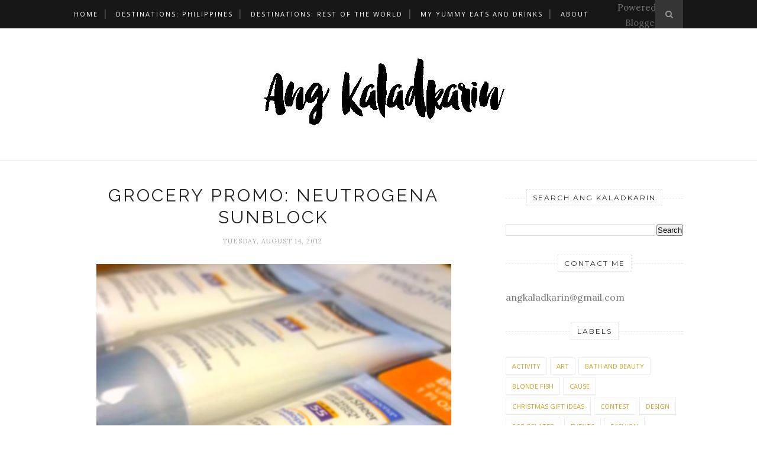

--- FILE ---
content_type: text/html; charset=UTF-8
request_url: http://www.angkaladkarin.com/b/stats?style=BLACK_TRANSPARENT&timeRange=ALL_TIME&token=APq4FmCGRa53iDblaovR1HjPf4Eo62orZ5iUd8c1biqf-8_t-eoBO8YrRNUC7GrZnFX2RdZzQzMEougdQ5yC8SI1HA_EyzN5Kg
body_size: 253
content:
{"total":3399248,"sparklineOptions":{"backgroundColor":{"fillOpacity":0.1,"fill":"#000000"},"series":[{"areaOpacity":0.3,"color":"#202020"}]},"sparklineData":[[0,10],[1,16],[2,13],[3,13],[4,14],[5,10],[6,9],[7,12],[8,11],[9,13],[10,13],[11,15],[12,18],[13,22],[14,18],[15,17],[16,13],[17,16],[18,100],[19,86],[20,27],[21,12],[22,12],[23,16],[24,15],[25,16],[26,17],[27,15],[28,15],[29,4]],"nextTickMs":102857}

--- FILE ---
content_type: text/html; charset=utf-8
request_url: https://www.google.com/recaptcha/api2/aframe
body_size: 266
content:
<!DOCTYPE HTML><html><head><meta http-equiv="content-type" content="text/html; charset=UTF-8"></head><body><script nonce="8DsItdChwkoApX9uHedHkg">/** Anti-fraud and anti-abuse applications only. See google.com/recaptcha */ try{var clients={'sodar':'https://pagead2.googlesyndication.com/pagead/sodar?'};window.addEventListener("message",function(a){try{if(a.source===window.parent){var b=JSON.parse(a.data);var c=clients[b['id']];if(c){var d=document.createElement('img');d.src=c+b['params']+'&rc='+(localStorage.getItem("rc::a")?sessionStorage.getItem("rc::b"):"");window.document.body.appendChild(d);sessionStorage.setItem("rc::e",parseInt(sessionStorage.getItem("rc::e")||0)+1);localStorage.setItem("rc::h",'1769227323459');}}}catch(b){}});window.parent.postMessage("_grecaptcha_ready", "*");}catch(b){}</script></body></html>

--- FILE ---
content_type: text/javascript; charset=UTF-8
request_url: http://www.angkaladkarin.com/feeds/posts/default/-/Shopping?alt=json-in-script&callback=related_results_labels_thumbs&max-results=6
body_size: 26668
content:
// API callback
related_results_labels_thumbs({"version":"1.0","encoding":"UTF-8","feed":{"xmlns":"http://www.w3.org/2005/Atom","xmlns$openSearch":"http://a9.com/-/spec/opensearchrss/1.0/","xmlns$blogger":"http://schemas.google.com/blogger/2008","xmlns$georss":"http://www.georss.org/georss","xmlns$gd":"http://schemas.google.com/g/2005","xmlns$thr":"http://purl.org/syndication/thread/1.0","id":{"$t":"tag:blogger.com,1999:blog-6522891844685783020"},"updated":{"$t":"2026-01-18T18:57:56.762+08:00"},"category":[{"term":"Food and Drinks"},{"term":"Travel"},{"term":"Shopping"},{"term":"Fluff List"},{"term":"Events"},{"term":"Personal"},{"term":"Sale"},{"term":"Tips"},{"term":"Design"},{"term":"Fashion"},{"term":"Christmas Gift Ideas"},{"term":"Music"},{"term":"Inspire"},{"term":"Bath and Beauty"},{"term":"Work"},{"term":"Published"},{"term":"Art"},{"term":"Cause"},{"term":"Eco Related"},{"term":"Activity"},{"term":"Funnies"},{"term":"Techie"},{"term":"Freebies"},{"term":"Contest"},{"term":"Hue Love Prints"},{"term":"Blonde Fish"},{"term":"Mood"},{"term":"Pasto Bear"},{"term":"Home"},{"term":"Recipes"}],"title":{"type":"text","$t":"ANG KALADKARIN"},"subtitle":{"type":"html","$t":""},"link":[{"rel":"http://schemas.google.com/g/2005#feed","type":"application/atom+xml","href":"http:\/\/www.angkaladkarin.com\/feeds\/posts\/default"},{"rel":"self","type":"application/atom+xml","href":"http:\/\/www.blogger.com\/feeds\/6522891844685783020\/posts\/default\/-\/Shopping?alt=json-in-script\u0026max-results=6"},{"rel":"alternate","type":"text/html","href":"http:\/\/www.angkaladkarin.com\/search\/label\/Shopping"},{"rel":"hub","href":"http://pubsubhubbub.appspot.com/"},{"rel":"next","type":"application/atom+xml","href":"http:\/\/www.blogger.com\/feeds\/6522891844685783020\/posts\/default\/-\/Shopping\/-\/Shopping?alt=json-in-script\u0026start-index=7\u0026max-results=6"}],"author":[{"name":{"$t":"Rica of Ang Kaladkarin"},"uri":{"$t":"http:\/\/www.blogger.com\/profile\/14615311098664347145"},"email":{"$t":"noreply@blogger.com"},"gd$image":{"rel":"http://schemas.google.com/g/2005#thumbnail","width":"32","height":"32","src":"\/\/blogger.googleusercontent.com\/img\/b\/R29vZ2xl\/AVvXsEhFXv0jA-kT2hlzhx-W4NGfQuxU5_en8iVw50qaNVjMVPuszA12RdWQ0NjVmwkvy5VxHswmDo9rZCDG_q5DGoWrVFATEp6Uq0eAalCNtat5GgD3d8jPB7VuxfAa60U4oA\/s220\/FB-Profile-Photo-.jpg"}}],"generator":{"version":"7.00","uri":"http://www.blogger.com","$t":"Blogger"},"openSearch$totalResults":{"$t":"164"},"openSearch$startIndex":{"$t":"1"},"openSearch$itemsPerPage":{"$t":"6"},"entry":[{"id":{"$t":"tag:blogger.com,1999:blog-6522891844685783020.post-4327337352301755708"},"published":{"$t":"2025-12-10T11:07:00.001+08:00"},"updated":{"$t":"2025-12-10T11:07:38.793+08:00"},"category":[{"scheme":"http://www.blogger.com/atom/ns#","term":"Sale"},{"scheme":"http://www.blogger.com/atom/ns#","term":"Shopping"}],"title":{"type":"text","$t":"20 Lazada 12.12 Finds to Fast-Track Your Christmas Shopping"},"content":{"type":"html","$t":"\u003Cdiv\u003E\u003Cspan style=\"font-family: helvetica;\"\u003E\u003Cdiv class=\"separator\" style=\"clear: both; text-align: center;\"\u003E\u003Ca href=\"https:\/\/blogger.googleusercontent.com\/img\/b\/R29vZ2xl\/AVvXsEgnRd2MuwDsJWu2kNqx82XXOf8tzNuKBfPxckv6IFFG0T3fPhPUl9lGtLpNHlllm7ghySwBcvO2IIWuEP6mxqz9ZEp8Sl4nZGIoWjjYhX2LddDDyL0U43UxgzBS2C39AVQIo1LtLIz27aHxBddfrKVYdWITn_o4HzfD4NQvUfq7HbTuPNiv_Bzn_7PrfX0\/s1246\/00-Laz-12-12.png\" imageanchor=\"1\" style=\"margin-left: 1em; margin-right: 1em;\"\u003E\u003Cimg border=\"0\" data-original-height=\"1246\" data-original-width=\"640\" src=\"https:\/\/blogger.googleusercontent.com\/img\/b\/R29vZ2xl\/AVvXsEgnRd2MuwDsJWu2kNqx82XXOf8tzNuKBfPxckv6IFFG0T3fPhPUl9lGtLpNHlllm7ghySwBcvO2IIWuEP6mxqz9ZEp8Sl4nZGIoWjjYhX2LddDDyL0U43UxgzBS2C39AVQIo1LtLIz27aHxBddfrKVYdWITn_o4HzfD4NQvUfq7HbTuPNiv_Bzn_7PrfX0\/s16000\/00-Laz-12-12.png\" \/\u003E\u003C\/a\u003E\u003C\/div\u003EIt’s one of the biggest sales of the year, and my Christmas list is shaking. The Lazada 12.12 Sale 2025 kicks off on December 11 at 8 PM, and the deals are ready to go wild. I rounded up picks that make gifting feel exciting instead of stressful, which is exactly the energy we need right now.\u003C\/span\u003E\u003C\/div\u003E\u003Cdiv style=\"text-align: center;\"\u003E\u003Cspan style=\"font-family: helvetica;\"\u003E\u003Cbr \/\u003E\u003C\/span\u003E\u003C\/div\u003E\u003Cdiv\u003E\u003Cdiv style=\"text-align: center;\"\u003E\u003Cspan style=\"font-family: helvetica;\"\u003E\u003Cspan\u003E\u003Ca name='more'\u003E\u003C\/a\u003E\u003C\/span\u003E\u003Cdiv class=\"separator\" style=\"clear: both; text-align: center;\"\u003E\u003Ca href=\"https:\/\/blogger.googleusercontent.com\/img\/b\/R29vZ2xl\/AVvXsEhnUYW5vo6JmCPf2l48HC8j3DLMfdyldc0a2qQMrpWggk2UC6OvqMl6VPgE58maUjWYTjF4o_bYIwC5yC8AmCiyWtElnbFC7cgDLNl8cckOPbCM816QQOqANgsgspL1z_fqImKUTAYC6B2jHkY7AGnG07DyURX2o1gm9wASLgg2XtPUCs7p7ZRWtkbAZOI\/s922\/01-ninja.jpg\" imageanchor=\"1\" style=\"margin-left: 1em; margin-right: 1em;\"\u003E\u003Cimg border=\"0\" data-original-height=\"922\" data-original-width=\"640\" src=\"https:\/\/blogger.googleusercontent.com\/img\/b\/R29vZ2xl\/AVvXsEhnUYW5vo6JmCPf2l48HC8j3DLMfdyldc0a2qQMrpWggk2UC6OvqMl6VPgE58maUjWYTjF4o_bYIwC5yC8AmCiyWtElnbFC7cgDLNl8cckOPbCM816QQOqANgsgspL1z_fqImKUTAYC6B2jHkY7AGnG07DyURX2o1gm9wASLgg2XtPUCs7p7ZRWtkbAZOI\/s16000\/01-ninja.jpg\" \/\u003E\u003C\/a\u003E\u003C\/div\u003E\u003C\/span\u003E\u003C\/div\u003E\u003Cdiv style=\"text-align: center;\"\u003E\u003Cspan style=\"font-family: helvetica;\"\u003ENinja Nutri-Blender Pro with AUTO IQ (BN500)\u003C\/span\u003E\u003C\/div\u003E\u003Cdiv style=\"text-align: center;\"\u003E\u003Cspan style=\"font-family: helvetica;\"\u003E🛒\u0026nbsp;\u003C\/span\u003E\u003Cspan style=\"text-align: left;\"\u003E\u003Cspan style=\"font-family: helvetica;\"\u003E\u003Ca href=\"https:\/\/s.lazada.com.ph\/s.EQwmJ?cc\" target=\"_blank\"\u003EShop Here\u003C\/a\u003E\u003C\/span\u003E\u003C\/span\u003E\u003C\/div\u003E\u003Cdiv style=\"text-align: center;\"\u003E\u003Cspan style=\"font-family: helvetica;\"\u003E\u003Cbr \/\u003E\u003C\/span\u003E\u003C\/div\u003E\u003Cdiv style=\"text-align: center;\"\u003E\u003Cspan style=\"font-family: helvetica;\"\u003E\u003Cdiv class=\"separator\" style=\"clear: both; text-align: center;\"\u003E\u003Ca href=\"https:\/\/blogger.googleusercontent.com\/img\/b\/R29vZ2xl\/AVvXsEhKHre18O2_JuNdAWhdPjCEgbWQI4Vvt8VgB9Z355i3pPaRT6-G5plO64FM0i8nEMVsnRBBgR67T0YtCSfQQk_V95wGbr509zGbcadKXTON2EiHKx5UKglU2hpvPAPZOM2CzAGViBaEVYH4wXCtMjgPcTw_uhFiTqQFh7-6l86Y2nV17_p0efDJr9843fY\/s1111\/02-Mandaue.jpg\" imageanchor=\"1\" style=\"margin-left: 1em; margin-right: 1em;\"\u003E\u003Cimg border=\"0\" data-original-height=\"1111\" data-original-width=\"640\" src=\"https:\/\/blogger.googleusercontent.com\/img\/b\/R29vZ2xl\/AVvXsEhKHre18O2_JuNdAWhdPjCEgbWQI4Vvt8VgB9Z355i3pPaRT6-G5plO64FM0i8nEMVsnRBBgR67T0YtCSfQQk_V95wGbr509zGbcadKXTON2EiHKx5UKglU2hpvPAPZOM2CzAGViBaEVYH4wXCtMjgPcTw_uhFiTqQFh7-6l86Y2nV17_p0efDJr9843fY\/s16000\/02-Mandaue.jpg\" \/\u003E\u003C\/a\u003E\u003C\/div\u003EMandaue Foam Averill Storage Bench\u003C\/span\u003E\u003C\/div\u003E\u003Cdiv style=\"text-align: center;\"\u003E\u003Cspan style=\"font-family: helvetica;\"\u003E🛒\u0026nbsp;\u003C\/span\u003E\u003Cspan style=\"text-align: left;\"\u003E\u003Cspan style=\"font-family: helvetica;\"\u003E\u003Ca href=\"https:\/\/s.lazada.com.ph\/s.EQwMJ?cc\" target=\"_blank\"\u003EShop Here\u003C\/a\u003E\u003C\/span\u003E\u003C\/span\u003E\u003C\/div\u003E\u003Cdiv style=\"text-align: center;\"\u003E\u003Cspan style=\"font-family: helvetica;\"\u003E\u003Cbr \/\u003E\u003C\/span\u003E\u003C\/div\u003E\u003Cdiv style=\"text-align: center;\"\u003E\u003Cspan style=\"font-family: helvetica;\"\u003E\u003Cdiv class=\"separator\" style=\"clear: both; text-align: center;\"\u003E\u003Ca href=\"https:\/\/blogger.googleusercontent.com\/img\/b\/R29vZ2xl\/AVvXsEgGAvvzeD3W2HM8a-lyWWu6tlIDhCZ8OUwLI2A6Q76bXUBMaOl8rjMbO7PHJgGbXlk-k9gRjOuiduFgwZbQWbt1hhOQooXuRH80VXVMNyLe5Snz9Dh0B_KAbQoYieY1zNZc-uCeM-IN61UfmDebnrnV6nlFeMA1giQB0PvX69jxqEII3V7GeMX-9hMgSv8\/s1019\/03-NB.jpg\" imageanchor=\"1\" style=\"margin-left: 1em; margin-right: 1em;\"\u003E\u003Cimg border=\"0\" data-original-height=\"1019\" data-original-width=\"640\" src=\"https:\/\/blogger.googleusercontent.com\/img\/b\/R29vZ2xl\/AVvXsEgGAvvzeD3W2HM8a-lyWWu6tlIDhCZ8OUwLI2A6Q76bXUBMaOl8rjMbO7PHJgGbXlk-k9gRjOuiduFgwZbQWbt1hhOQooXuRH80VXVMNyLe5Snz9Dh0B_KAbQoYieY1zNZc-uCeM-IN61UfmDebnrnV6nlFeMA1giQB0PvX69jxqEII3V7GeMX-9hMgSv8\/s16000\/03-NB.jpg\" \/\u003E\u003C\/a\u003E\u003C\/div\u003ENew Balance 327 – Grey\u003C\/span\u003E\u003C\/div\u003E\u003Cdiv style=\"text-align: center;\"\u003E\u003Cspan style=\"font-family: helvetica;\"\u003E🛒\u0026nbsp;\u003C\/span\u003E\u003Cspan style=\"text-align: left;\"\u003E\u003Cspan style=\"font-family: helvetica;\"\u003E\u003Ca href=\"https:\/\/s.lazada.com.ph\/s.EQwLN?cc\" target=\"_blank\"\u003EShop Here\u003C\/a\u003E\u003C\/span\u003E\u003C\/span\u003E\u003C\/div\u003E\u003Cdiv style=\"text-align: center;\"\u003E\u003Cspan style=\"font-family: helvetica;\"\u003E\u003Cbr \/\u003E\u003C\/span\u003E\u003C\/div\u003E\u003Cdiv style=\"text-align: center;\"\u003E\u003Cspan style=\"font-family: helvetica;\"\u003E\u003Cdiv class=\"separator\" style=\"clear: both; text-align: center;\"\u003E\u003Ca href=\"https:\/\/blogger.googleusercontent.com\/img\/b\/R29vZ2xl\/AVvXsEhEPgkaBnwtQuXuHVirbg2GOGFWoUWZgFsA1Il3bOXqby2-8ijOmXxxBC8W4G7iFA69Vp43bHOpJrutWnNru9YClyK9pNBRKiL2yN90YPe-HBNOHwvReoihqhGO2bWrKCmmwsCs8aBsolhKR2Epi5rnEAy5miEZ-JOnjm9snD0-_d5NnARnAkQBiQ0yRQs\/s1019\/04-Rayban.jpg\" imageanchor=\"1\" style=\"margin-left: 1em; margin-right: 1em;\"\u003E\u003Cimg border=\"0\" data-original-height=\"1019\" data-original-width=\"640\" src=\"https:\/\/blogger.googleusercontent.com\/img\/b\/R29vZ2xl\/AVvXsEhEPgkaBnwtQuXuHVirbg2GOGFWoUWZgFsA1Il3bOXqby2-8ijOmXxxBC8W4G7iFA69Vp43bHOpJrutWnNru9YClyK9pNBRKiL2yN90YPe-HBNOHwvReoihqhGO2bWrKCmmwsCs8aBsolhKR2Epi5rnEAy5miEZ-JOnjm9snD0-_d5NnARnAkQBiQ0yRQs\/s16000\/04-Rayban.jpg\" \/\u003E\u003C\/a\u003E\u003C\/div\u003ERay-Ban Folding Wayfarer\u003C\/span\u003E\u003C\/div\u003E\u003Cdiv style=\"text-align: center;\"\u003E\u003Cspan style=\"font-family: helvetica;\"\u003E🛒\u0026nbsp;\u003C\/span\u003E\u003Cspan style=\"text-align: left;\"\u003E\u003Cspan style=\"font-family: helvetica;\"\u003E\u003Ca href=\"https:\/\/s.lazada.com.ph\/s.EQwr1?cc\" target=\"_blank\"\u003EShop Here\u003C\/a\u003E\u003C\/span\u003E\u003C\/span\u003E\u003C\/div\u003E\u003Cdiv style=\"text-align: center;\"\u003E\u003Cspan style=\"font-family: helvetica;\"\u003E\u003Cbr \/\u003E\u003C\/span\u003E\u003C\/div\u003E\u003Cdiv style=\"text-align: center;\"\u003E\u003Cspan style=\"font-family: helvetica;\"\u003E\u003Cdiv class=\"separator\" style=\"clear: both; text-align: center;\"\u003E\u003Ca href=\"https:\/\/blogger.googleusercontent.com\/img\/b\/R29vZ2xl\/AVvXsEjLRFJ3LIVAqN5Zcp8yhS4t5ZesDEiml7HzjylKe8-DJ-vD1zJa26Xkwhes9RHqiHGdh3ftbr312SfnFdei8JivORxsrp7EYQm46ybvYw59u9C2ODW9Gm6A4_dmgD1cVZT54mNLwTwaK9o5_4iFhmMkBsdzM9O6Pzzfu0f7wf3-J9s8DHPZXkSm0rSg80U\/s912\/05-Havs.jpg\" imageanchor=\"1\" style=\"margin-left: 1em; margin-right: 1em;\"\u003E\u003Cimg border=\"0\" data-original-height=\"912\" data-original-width=\"640\" src=\"https:\/\/blogger.googleusercontent.com\/img\/b\/R29vZ2xl\/AVvXsEjLRFJ3LIVAqN5Zcp8yhS4t5ZesDEiml7HzjylKe8-DJ-vD1zJa26Xkwhes9RHqiHGdh3ftbr312SfnFdei8JivORxsrp7EYQm46ybvYw59u9C2ODW9Gm6A4_dmgD1cVZT54mNLwTwaK9o5_4iFhmMkBsdzM9O6Pzzfu0f7wf3-J9s8DHPZXkSm0rSg80U\/s16000\/05-Havs.jpg\" \/\u003E\u003C\/a\u003E\u003C\/div\u003EHavaianas Top Disney Classics Flip Flops\u003C\/span\u003E\u003C\/div\u003E\u003Cdiv style=\"text-align: center;\"\u003E\u003Cspan style=\"font-family: helvetica;\"\u003E🛒\u0026nbsp;\u003C\/span\u003E\u003Cspan style=\"text-align: left;\"\u003E\u003Cspan style=\"font-family: helvetica;\"\u003E\u003Ca href=\"https:\/\/s.lazada.com.ph\/s.EQwIK?cc\" target=\"_blank\"\u003EShop Here\u003C\/a\u003E\u003C\/span\u003E\u003C\/span\u003E\u003C\/div\u003E\u003Cdiv style=\"text-align: center;\"\u003E\u003Cspan style=\"font-family: helvetica;\"\u003E\u003Cbr \/\u003E\u003C\/span\u003E\u003C\/div\u003E\u003Cdiv style=\"text-align: center;\"\u003E\u003Cspan style=\"font-family: helvetica;\"\u003E\u003Cdiv class=\"separator\" style=\"clear: both; text-align: center;\"\u003E\u003Ca href=\"https:\/\/blogger.googleusercontent.com\/img\/b\/R29vZ2xl\/AVvXsEg9pHJW4KbmPbX16vsEiF5RW8eSXTgPnePaN-OHNaQIR9mX4XhNOs-0F9eBO54gIK8j1iyci4yMO3vGzLOSVu_uE-b4DsjPCsnPjZvrlN6EbYmq9HGLVmeEVuRwzO2_MkpMXcDPga1dVedSha2Veja7ktzeFDMjk07-0EATP74tdlxl32WW6f4pjC3NPQc\/s913\/06-Nike%20Giannis.jpg\" imageanchor=\"1\" style=\"margin-left: 1em; margin-right: 1em;\"\u003E\u003Cimg border=\"0\" data-original-height=\"913\" data-original-width=\"640\" src=\"https:\/\/blogger.googleusercontent.com\/img\/b\/R29vZ2xl\/AVvXsEg9pHJW4KbmPbX16vsEiF5RW8eSXTgPnePaN-OHNaQIR9mX4XhNOs-0F9eBO54gIK8j1iyci4yMO3vGzLOSVu_uE-b4DsjPCsnPjZvrlN6EbYmq9HGLVmeEVuRwzO2_MkpMXcDPga1dVedSha2Veja7ktzeFDMjk07-0EATP74tdlxl32WW6f4pjC3NPQc\/s16000\/06-Nike%20Giannis.jpg\" \/\u003E\u003C\/a\u003E\u003C\/div\u003ENike Men's Giannis Immortality 3 Basketball Shoes\u0026nbsp;\u003C\/span\u003E\u003C\/div\u003E\u003Cdiv style=\"text-align: center;\"\u003E\u003Cspan style=\"font-family: helvetica;\"\u003E🛒\u0026nbsp;\u003C\/span\u003E\u003Cspan style=\"text-align: left;\"\u003E\u003Cspan style=\"font-family: helvetica;\"\u003E\u003Ca href=\"https:\/\/s.lazada.com.ph\/s.EQwHh?cc\" target=\"_blank\"\u003EShop Here\u003C\/a\u003E\u003C\/span\u003E\u003C\/span\u003E\u003C\/div\u003E\u003Cdiv style=\"text-align: center;\"\u003E\u003Cspan style=\"font-family: helvetica;\"\u003E\u003Cbr \/\u003E\u003C\/span\u003E\u003C\/div\u003E\u003Cdiv style=\"text-align: center;\"\u003E\u003Cspan style=\"font-family: helvetica;\"\u003E\u003Cdiv class=\"separator\" style=\"clear: both; text-align: center;\"\u003E\u003Ca href=\"https:\/\/blogger.googleusercontent.com\/img\/b\/R29vZ2xl\/AVvXsEhGcCE_MXgvDxDMaUH_Z2hr1yx7jZvvByBXbLycvtJYN1tRVmLJxTGuDp-eTQtZV0M52RXRS-EwyBP47oLqW0omfUANBMDoZNLDix3dMueLgwj5wIuEqdQCH2jQblTaEzPQUozXlBVHR-Lf3I5PfI9ZcjEccr2jwOI2NyqgIKjZJI4g2E8Hp8Ks7o5ioB8\/s888\/07-Nike%20Motiva.jpg\" imageanchor=\"1\" style=\"margin-left: 1em; margin-right: 1em;\"\u003E\u003Cimg border=\"0\" data-original-height=\"888\" data-original-width=\"640\" src=\"https:\/\/blogger.googleusercontent.com\/img\/b\/R29vZ2xl\/AVvXsEhGcCE_MXgvDxDMaUH_Z2hr1yx7jZvvByBXbLycvtJYN1tRVmLJxTGuDp-eTQtZV0M52RXRS-EwyBP47oLqW0omfUANBMDoZNLDix3dMueLgwj5wIuEqdQCH2jQblTaEzPQUozXlBVHR-Lf3I5PfI9ZcjEccr2jwOI2NyqgIKjZJI4g2E8Hp8Ks7o5ioB8\/s16000\/07-Nike%20Motiva.jpg\" \/\u003E\u003C\/a\u003E\u003C\/div\u003ENike Men's Motiva Walking Shoes – White\u003C\/span\u003E\u003C\/div\u003E\u003Cdiv style=\"text-align: center;\"\u003E\u003Cspan style=\"font-family: helvetica;\"\u003E🛒\u0026nbsp;\u003C\/span\u003E\u003Cspan style=\"text-align: left;\"\u003E\u003Cspan style=\"font-family: helvetica;\"\u003E\u003Ca href=\"https:\/\/s.lazada.com.ph\/s.EQwtE?cc\" target=\"_blank\"\u003EShop Here\u003C\/a\u003E\u003C\/span\u003E\u003C\/span\u003E\u003C\/div\u003E\u003Cdiv style=\"text-align: center;\"\u003E\u003Cspan style=\"font-family: helvetica;\"\u003E\u003Cbr \/\u003E\u003C\/span\u003E\u003C\/div\u003E\u003Cdiv style=\"text-align: center;\"\u003E\u003Cspan style=\"font-family: helvetica;\"\u003E\u003Cdiv class=\"separator\" style=\"clear: both; text-align: center;\"\u003E\u003Ca href=\"https:\/\/blogger.googleusercontent.com\/img\/b\/R29vZ2xl\/AVvXsEi3SmWp8Y7eS1T4rgjb9VwJQNUVVU8JMsyib7hNb0QDWLWHXT5Nl7i0D4Ify6CFwt-39z0_GXji5Kq7w69K76WnQGZTJGopF3Edfc9LTu1_4B5qgJKuP8V56z6lw3qsap9ldyYo5AhQLEJGYSxno7t3t8SVHRXjDBmF7TWfQL91Rh6GYA6L9dwUHR2OTcQ\/s920\/08-Adidas.jpg\" imageanchor=\"1\" style=\"margin-left: 1em; margin-right: 1em;\"\u003E\u003Cimg border=\"0\" data-original-height=\"920\" data-original-width=\"640\" src=\"https:\/\/blogger.googleusercontent.com\/img\/b\/R29vZ2xl\/AVvXsEi3SmWp8Y7eS1T4rgjb9VwJQNUVVU8JMsyib7hNb0QDWLWHXT5Nl7i0D4Ify6CFwt-39z0_GXji5Kq7w69K76WnQGZTJGopF3Edfc9LTu1_4B5qgJKuP8V56z6lw3qsap9ldyYo5AhQLEJGYSxno7t3t8SVHRXjDBmF7TWfQL91Rh6GYA6L9dwUHR2OTcQ\/s16000\/08-Adidas.jpg\" \/\u003E\u003C\/a\u003E\u003C\/div\u003Eadidas Lifestyle Classic Badge of Sport Backpack\u003C\/span\u003E\u003C\/div\u003E\u003Cdiv style=\"text-align: center;\"\u003E\u003Cspan style=\"font-family: helvetica;\"\u003E🛒\u0026nbsp;\u003C\/span\u003E\u003Cspan style=\"text-align: left;\"\u003E\u003Cspan style=\"font-family: helvetica;\"\u003E\u003Ca href=\"https:\/\/s.lazada.com.ph\/s.EQwum?cc\" target=\"_blank\"\u003EShop Here\u003C\/a\u003E\u003C\/span\u003E\u003C\/span\u003E\u003C\/div\u003E\u003Cdiv style=\"text-align: center;\"\u003E\u003Cspan style=\"font-family: helvetica;\"\u003E\u003Cbr \/\u003E\u003C\/span\u003E\u003C\/div\u003E\u003Cdiv style=\"text-align: center;\"\u003E\u003Cspan style=\"font-family: helvetica;\"\u003E\u003Cdiv class=\"separator\" style=\"clear: both; text-align: center;\"\u003E\u003Ca href=\"https:\/\/blogger.googleusercontent.com\/img\/b\/R29vZ2xl\/AVvXsEjJj0I83JNT7CvBGqDfDWX1fFa4_G51ddbswbDiBTUDhMmxYBaNhJjU3QZ1mcL66r6MqwGkSe11KuweRiWXkZ6sZNVbf86k6pcbeB-7apujEughO7mwZSz922vTU1T1XuHObZbT1UhbJxQTHkEiWQRQv1AV9PO2whRFQSF9pTReIpwdshDFNbDmKsdHxwE\/s920\/08-Adidas.jpg\" imageanchor=\"1\" style=\"margin-left: 1em; margin-right: 1em;\"\u003E\u003Cimg border=\"0\" data-original-height=\"920\" data-original-width=\"640\" src=\"https:\/\/blogger.googleusercontent.com\/img\/b\/R29vZ2xl\/AVvXsEjJj0I83JNT7CvBGqDfDWX1fFa4_G51ddbswbDiBTUDhMmxYBaNhJjU3QZ1mcL66r6MqwGkSe11KuweRiWXkZ6sZNVbf86k6pcbeB-7apujEughO7mwZSz922vTU1T1XuHObZbT1UhbJxQTHkEiWQRQv1AV9PO2whRFQSF9pTReIpwdshDFNbDmKsdHxwE\/s16000\/08-Adidas.jpg\" \/\u003E\u003C\/a\u003E\u003C\/div\u003EPacsafe V 24L Active Backpack\u003C\/span\u003E\u003C\/div\u003E\u003Cdiv style=\"text-align: center;\"\u003E\u003Cspan style=\"font-family: helvetica;\"\u003E🛒\u0026nbsp;\u003C\/span\u003E\u003Cspan style=\"text-align: left;\"\u003E\u003Cspan style=\"font-family: helvetica;\"\u003E\u003Ca href=\"https:\/\/s.lazada.com.ph\/s.EQwvX?cc\" target=\"_blank\"\u003EShop Here\u003C\/a\u003E\u003C\/span\u003E\u003C\/span\u003E\u003C\/div\u003E\u003Cdiv style=\"text-align: center;\"\u003E\u003Cspan style=\"font-family: helvetica;\"\u003E\u003Cbr \/\u003E\u003C\/span\u003E\u003C\/div\u003E\u003Cdiv style=\"text-align: center;\"\u003E\u003Cspan style=\"font-family: helvetica;\"\u003E\u003Cdiv class=\"separator\" style=\"clear: both; text-align: center;\"\u003E\u003Ca href=\"https:\/\/blogger.googleusercontent.com\/img\/b\/R29vZ2xl\/AVvXsEjUS9rdxjhj2MixttIsAknRoT4_d4l0oOotoCC8iPl1_mgIdHGsOTy13jaoOCllXCIp54ca6Kmw83jMLpoImefs3nXKM0vS-W55GQwa9WqyRr7DqUsTYCZkE7wORK7bPb8SfOfMO5vznvko4wLNJn6yMOJce_WL_DfwWNdxZl1P02NxhPl21YSEYePC4AI\/s1113\/10-Pixi.jpg\" imageanchor=\"1\" style=\"margin-left: 1em; margin-right: 1em;\"\u003E\u003Cimg border=\"0\" data-original-height=\"1113\" data-original-width=\"640\" src=\"https:\/\/blogger.googleusercontent.com\/img\/b\/R29vZ2xl\/AVvXsEjUS9rdxjhj2MixttIsAknRoT4_d4l0oOotoCC8iPl1_mgIdHGsOTy13jaoOCllXCIp54ca6Kmw83jMLpoImefs3nXKM0vS-W55GQwa9WqyRr7DqUsTYCZkE7wORK7bPb8SfOfMO5vznvko4wLNJn6yMOJce_WL_DfwWNdxZl1P02NxhPl21YSEYePC4AI\/s16000\/10-Pixi.jpg\" \/\u003E\u003C\/a\u003E\u003C\/div\u003EPixi H2O Skintint\u0026nbsp;\u003C\/span\u003E\u003C\/div\u003E\u003Cdiv style=\"text-align: center;\"\u003E\u003Cspan style=\"font-family: helvetica;\"\u003E🛒\u0026nbsp;\u003C\/span\u003E\u003Cspan style=\"text-align: left;\"\u003E\u003Cspan style=\"font-family: helvetica;\"\u003E\u003Ca href=\"https:\/\/s.lazada.com.ph\/s.EQwwf?cc\" target=\"_blank\"\u003EShop Here\u003C\/a\u003E\u003C\/span\u003E\u003C\/span\u003E\u003C\/div\u003E\u003Cdiv style=\"text-align: center;\"\u003E\u003Cspan style=\"font-family: helvetica;\"\u003E\u003Cbr \/\u003E\u003C\/span\u003E\u003C\/div\u003E\u003Cdiv style=\"text-align: center;\"\u003E\u003Cspan style=\"font-family: helvetica;\"\u003E\u003Cdiv class=\"separator\" style=\"clear: both; text-align: center;\"\u003E\u003Ca href=\"https:\/\/blogger.googleusercontent.com\/img\/b\/R29vZ2xl\/AVvXsEiEgC0zt1d-wJx3dNgOYbSQDUkQdiW7g_4Yg_31VqtnVixbEF6TsBZuW5kLemDMdO5rKJ9tTgSmnutIzsSdb9t8vwN55aQvG7_yAom5Ld-VUyFHO6Wg7eOJcquNwHWVkC0hoVRSP97kZ-LinGwjGVJPcoqKouyPrtgdvushqT7EcTeIbPT-OWTzcKDE3mY\/s1147\/11-Clinique.jpg\" imageanchor=\"1\" style=\"margin-left: 1em; margin-right: 1em;\"\u003E\u003Cimg border=\"0\" data-original-height=\"1147\" data-original-width=\"640\" src=\"https:\/\/blogger.googleusercontent.com\/img\/b\/R29vZ2xl\/AVvXsEiEgC0zt1d-wJx3dNgOYbSQDUkQdiW7g_4Yg_31VqtnVixbEF6TsBZuW5kLemDMdO5rKJ9tTgSmnutIzsSdb9t8vwN55aQvG7_yAom5Ld-VUyFHO6Wg7eOJcquNwHWVkC0hoVRSP97kZ-LinGwjGVJPcoqKouyPrtgdvushqT7EcTeIbPT-OWTzcKDE3mY\/s16000\/11-Clinique.jpg\" \/\u003E\u003C\/a\u003E\u003C\/div\u003EClinique - 2-pcs Fragrance Set with Happy Perfume 100ml \u0026amp; Happy for Men Cologne 100ml\u003C\/span\u003E\u003C\/div\u003E\u003Cdiv style=\"text-align: center;\"\u003E\u003Cspan style=\"font-family: helvetica;\"\u003E🛒\u0026nbsp;\u003C\/span\u003E\u003Cspan style=\"text-align: left;\"\u003E\u003Cspan style=\"font-family: helvetica;\"\u003E\u003Ca href=\"https:\/\/s.lazada.com.ph\/s.EQwxl?cc\" target=\"_blank\"\u003EShop Here\u003C\/a\u003E\u003C\/span\u003E\u003C\/span\u003E\u003C\/div\u003E\u003Cdiv style=\"text-align: center;\"\u003E\u003Cspan style=\"font-family: helvetica;\"\u003E\u003Cbr \/\u003E\u003C\/span\u003E\u003C\/div\u003E\u003Cdiv style=\"text-align: center;\"\u003E\u003Cspan style=\"font-family: helvetica;\"\u003E\u003Cdiv class=\"separator\" style=\"clear: both; text-align: center;\"\u003E\u003Ca href=\"https:\/\/blogger.googleusercontent.com\/img\/b\/R29vZ2xl\/AVvXsEiK6fXrLP8Nbb3-4u8zGE_IuLmvOHWexbB6fWkqV0fcgSO9hZrIhNmlQNdkPVX7KKPgjutUSIUjtQ5DO1FxnrCQxB5f_2AjfW2JwmR10_uGMiHAsjVSW80oA3ZTy0YuH4ChNEEtLTT4FqPBID4PvHHQQjiXaQi0ooZG3ymubPcMg5wTLKkGluZimHhBWWI\/s955\/12-Giordano.jpg\" imageanchor=\"1\" style=\"margin-left: 1em; margin-right: 1em;\"\u003E\u003Cimg border=\"0\" data-original-height=\"955\" data-original-width=\"640\" src=\"https:\/\/blogger.googleusercontent.com\/img\/b\/R29vZ2xl\/AVvXsEiK6fXrLP8Nbb3-4u8zGE_IuLmvOHWexbB6fWkqV0fcgSO9hZrIhNmlQNdkPVX7KKPgjutUSIUjtQ5DO1FxnrCQxB5f_2AjfW2JwmR10_uGMiHAsjVSW80oA3ZTy0YuH4ChNEEtLTT4FqPBID4PvHHQQjiXaQi0ooZG3ymubPcMg5wTLKkGluZimHhBWWI\/s16000\/12-Giordano.jpg\" \/\u003E\u003C\/a\u003E\u003C\/div\u003EGIORDANO Women Pants\u0026nbsp;\u003C\/span\u003E\u003C\/div\u003E\u003Cdiv style=\"text-align: center;\"\u003E\u003Cspan style=\"font-family: helvetica;\"\u003E🛒\u0026nbsp;\u003C\/span\u003E\u003Cspan style=\"text-align: left;\"\u003E\u003Cspan style=\"font-family: helvetica;\"\u003E\u003Ca href=\"https:\/\/s.lazada.com.ph\/s.EQDZX?cc\" target=\"_blank\"\u003EShop Here\u003C\/a\u003E\u003C\/span\u003E\u003C\/span\u003E\u003C\/div\u003E\u003Cdiv style=\"text-align: center;\"\u003E\u003Cspan style=\"font-family: helvetica;\"\u003E\u003Cbr \/\u003E\u003C\/span\u003E\u003C\/div\u003E\u003Cdiv style=\"text-align: center;\"\u003E\u003Cspan style=\"font-family: helvetica;\"\u003E\u003Cdiv class=\"separator\" style=\"clear: both; text-align: center;\"\u003E\u003Ca href=\"https:\/\/blogger.googleusercontent.com\/img\/b\/R29vZ2xl\/AVvXsEgLn5I2fLm9bHFbY6ZFmVWPUnSyebwja82MxwNBzD_s9ySmnDhQHsL0SUr5P2dLgnVeaZVy0YIOlPRu3NnWWLCSxOre9UXvrBQudWa9mDo9MI42P6ASd9DC_VGAvl_2oOe5QuhGVvwlClKMShck1XAe7vn8G59UQfrEn3aD20y5XsXN0cGTR1L-utl8cmE\/s1026\/13-Lotus.jpg\" imageanchor=\"1\" style=\"margin-left: 1em; margin-right: 1em;\"\u003E\u003Cimg border=\"0\" data-original-height=\"1026\" data-original-width=\"640\" src=\"https:\/\/blogger.googleusercontent.com\/img\/b\/R29vZ2xl\/AVvXsEgLn5I2fLm9bHFbY6ZFmVWPUnSyebwja82MxwNBzD_s9ySmnDhQHsL0SUr5P2dLgnVeaZVy0YIOlPRu3NnWWLCSxOre9UXvrBQudWa9mDo9MI42P6ASd9DC_VGAvl_2oOe5QuhGVvwlClKMShck1XAe7vn8G59UQfrEn3aD20y5XsXN0cGTR1L-utl8cmE\/s16000\/13-Lotus.jpg\" \/\u003E\u003C\/a\u003E\u003C\/div\u003ELotus Motorcyle Tool Kit\u0026nbsp;\u003C\/span\u003E\u003C\/div\u003E\u003Cdiv style=\"text-align: center;\"\u003E\u003Cspan style=\"font-family: helvetica;\"\u003E🛒\u0026nbsp;\u003C\/span\u003E\u003Cspan style=\"text-align: left;\"\u003E\u003Cspan style=\"font-family: helvetica;\"\u003E\u003Ca href=\"https:\/\/s.lazada.com.ph\/s.EQDbV?cc\" target=\"_blank\"\u003EShop Here\u003C\/a\u003E\u003C\/span\u003E\u003C\/span\u003E\u003C\/div\u003E\u003Cdiv style=\"text-align: center;\"\u003E\u003Cspan style=\"font-family: helvetica;\"\u003E\u003Cbr \/\u003E\u003C\/span\u003E\u003C\/div\u003E\u003Cdiv style=\"text-align: center;\"\u003E\u003Cspan style=\"font-family: helvetica;\"\u003E\u003Cdiv class=\"separator\" style=\"clear: both; text-align: center;\"\u003E\u003Ca href=\"https:\/\/blogger.googleusercontent.com\/img\/b\/R29vZ2xl\/AVvXsEi4L8AIueqqfTFBnlx5do0Cihe8RgO8Rnaf8Yp8qcjICnVQ23MXV3XSP_iwMXfZx081ATYb4JvAe5JUSP9GfxRAfAT9i7znYFqovzOu_BdhyEzpxnq6Fj1cfGDpWRV6gBVodbZnDzvcT6EgE39jCUcX6KEhGH6DLBFJC3f90wijhaqeheUag0f58PjKHYM\/s1056\/14-Samsung.jpg\" imageanchor=\"1\" style=\"margin-left: 1em; margin-right: 1em;\"\u003E\u003Cimg border=\"0\" data-original-height=\"1056\" data-original-width=\"640\" src=\"https:\/\/blogger.googleusercontent.com\/img\/b\/R29vZ2xl\/AVvXsEi4L8AIueqqfTFBnlx5do0Cihe8RgO8Rnaf8Yp8qcjICnVQ23MXV3XSP_iwMXfZx081ATYb4JvAe5JUSP9GfxRAfAT9i7znYFqovzOu_BdhyEzpxnq6Fj1cfGDpWRV6gBVodbZnDzvcT6EgE39jCUcX6KEhGH6DLBFJC3f90wijhaqeheUag0f58PjKHYM\/s16000\/14-Samsung.jpg\" \/\u003E\u003C\/a\u003E\u003C\/div\u003E43\" QLED 4K QEF1 Samsung Vision AI Smart TV (2025) QA43QEF1AGXXP\u003C\/span\u003E\u003C\/div\u003E\u003Cdiv style=\"text-align: center;\"\u003E\u003Cspan style=\"font-family: helvetica;\"\u003E🛒\u0026nbsp;\u003C\/span\u003E\u003Cspan style=\"text-align: left;\"\u003E\u003Cspan style=\"font-family: helvetica;\"\u003E\u003Ca href=\"https:\/\/s.lazada.com.ph\/s.EQD1S?cc\" target=\"_blank\"\u003EShop Here\u003C\/a\u003E\u003C\/span\u003E\u003C\/span\u003E\u003C\/div\u003E\u003Cdiv style=\"text-align: center;\"\u003E\u003Cbr \/\u003E\u003C\/div\u003E\u003Cdiv style=\"text-align: center;\"\u003E\u003Cspan style=\"font-family: helvetica;\"\u003E\u003Cdiv class=\"separator\" style=\"clear: both; text-align: center;\"\u003E\u003Ca href=\"https:\/\/blogger.googleusercontent.com\/img\/b\/R29vZ2xl\/AVvXsEgyY4AKxRhbLAMeNfZsf4IVSjLj5k0G9EABPBYh3HOw_SQyjVgLEircui0B7o3mxPPokVXxB2g8L0T0-mgwrTFhKnifQGdJxOJnqDCoclIujFTPhAuuta8YpNanQRrzbrIRkz5EuHdeRr1xY0BTxTt1E33ufGK2MGEnEXYAF6OlRLEA9qSXLSuVlTALL9M\/s1060\/15-Paddle.jpg\" imageanchor=\"1\" style=\"margin-left: 1em; margin-right: 1em;\"\u003E\u003Cimg border=\"0\" data-original-height=\"1060\" data-original-width=\"640\" src=\"https:\/\/blogger.googleusercontent.com\/img\/b\/R29vZ2xl\/AVvXsEgyY4AKxRhbLAMeNfZsf4IVSjLj5k0G9EABPBYh3HOw_SQyjVgLEircui0B7o3mxPPokVXxB2g8L0T0-mgwrTFhKnifQGdJxOJnqDCoclIujFTPhAuuta8YpNanQRrzbrIRkz5EuHdeRr1xY0BTxTt1E33ufGK2MGEnEXYAF6OlRLEA9qSXLSuVlTALL9M\/s16000\/15-Paddle.jpg\" \/\u003E\u003C\/a\u003E\u003C\/div\u003EPickleball 13mm Paddle\u003C\/span\u003E\u003C\/div\u003E\u003Cdiv style=\"text-align: center;\"\u003E\u003Cspan style=\"font-family: helvetica;\"\u003E🛒\u0026nbsp;\u003C\/span\u003E\u003Cspan style=\"text-align: left;\"\u003E\u003Cspan style=\"font-family: helvetica;\"\u003E\u003Ca href=\"https:\/\/s.lazada.com.ph\/s.EQDXb?cc\" target=\"_blank\"\u003EShop Here\u003C\/a\u003E\u003C\/span\u003E\u003C\/span\u003E\u003C\/div\u003E\u003Cdiv style=\"text-align: center;\"\u003E\u003Cspan style=\"font-family: helvetica;\"\u003E\u003Cbr \/\u003E\u003C\/span\u003E\u003C\/div\u003E\u003Cdiv style=\"text-align: center;\"\u003E\u003Cspan style=\"font-family: helvetica;\"\u003E\u003Cdiv class=\"separator\" style=\"clear: both; text-align: center;\"\u003E\u003Ca href=\"https:\/\/blogger.googleusercontent.com\/img\/b\/R29vZ2xl\/AVvXsEhdXwHALFVwMSinoWi3GIxoLfGUydyY39LQdJ-EsfJodguMKiXaiKE4-P8FDMLNUhHoaQOHHrsKzoFOCBrSz2ozMCQxsJ7YcxtaVtclM3q-bH2ZRaK-Qhyje4S9kpfAe3KXO4JPwKo7Ge6Bl6Fu2KazaB4VG1Qrb1HrYEUcDpuMO2QniMLCaqQf9SmFFx8\/s1085\/16-Happy%20Skin.jpg\" imageanchor=\"1\" style=\"margin-left: 1em; margin-right: 1em;\"\u003E\u003Cimg border=\"0\" data-original-height=\"1085\" data-original-width=\"640\" src=\"https:\/\/blogger.googleusercontent.com\/img\/b\/R29vZ2xl\/AVvXsEhdXwHALFVwMSinoWi3GIxoLfGUydyY39LQdJ-EsfJodguMKiXaiKE4-P8FDMLNUhHoaQOHHrsKzoFOCBrSz2ozMCQxsJ7YcxtaVtclM3q-bH2ZRaK-Qhyje4S9kpfAe3KXO4JPwKo7Ge6Bl6Fu2KazaB4VG1Qrb1HrYEUcDpuMO2QniMLCaqQf9SmFFx8\/s16000\/16-Happy%20Skin.jpg\" \/\u003E\u003C\/a\u003E\u003C\/div\u003EHappy Skin Jelly Blush\u003C\/span\u003E\u003C\/div\u003E\u003Cdiv style=\"text-align: center;\"\u003E\u003Cspan style=\"font-family: helvetica;\"\u003E🛒\u0026nbsp;\u003C\/span\u003E\u003Cspan style=\"text-align: left;\"\u003E\u003Cspan style=\"font-family: helvetica;\"\u003E\u003Ca href=\"https:\/\/s.lazada.com.ph\/s.EQDdc?cc\" target=\"_blank\"\u003EShop Here\u003C\/a\u003E\u003C\/span\u003E\u003C\/span\u003E\u003C\/div\u003E\u003Cdiv style=\"text-align: center;\"\u003E\u003Cspan style=\"font-family: helvetica;\"\u003E\u003Cbr \/\u003E\u003C\/span\u003E\u003C\/div\u003E\u003Cdiv style=\"text-align: center;\"\u003E\u003Cspan style=\"font-family: helvetica;\"\u003E\u003Cdiv class=\"separator\" style=\"clear: both; text-align: center;\"\u003E\u003Ca href=\"https:\/\/blogger.googleusercontent.com\/img\/b\/R29vZ2xl\/AVvXsEhj7x3nm8e9Mm39SycyKYQ4jmTCy_lcqV8unY70cE4prZkMJRNu-U8PYh0W4Q1_VWUcrFXuLFpOJ5Aheo-c_vpFbzUkZI7WbPuZWX5uGFgSAhZ1ARJa-OJ7HxdYMZBILJ8Q6IagSXfxcP_m8IAGcEQ7-eqkSA1Yv5hW1kKZJldFmRlEUEdHTZW6nRqvLxY\/s977\/17-Carote.jpg\" imageanchor=\"1\" style=\"margin-left: 1em; margin-right: 1em;\"\u003E\u003Cimg border=\"0\" data-original-height=\"977\" data-original-width=\"640\" src=\"https:\/\/blogger.googleusercontent.com\/img\/b\/R29vZ2xl\/AVvXsEhj7x3nm8e9Mm39SycyKYQ4jmTCy_lcqV8unY70cE4prZkMJRNu-U8PYh0W4Q1_VWUcrFXuLFpOJ5Aheo-c_vpFbzUkZI7WbPuZWX5uGFgSAhZ1ARJa-OJ7HxdYMZBILJ8Q6IagSXfxcP_m8IAGcEQ7-eqkSA1Yv5hW1kKZJldFmRlEUEdHTZW6nRqvLxY\/s16000\/17-Carote.jpg\" \/\u003E\u003C\/a\u003E\u003C\/div\u003ECAROTE | Non-Stick Cookware\u003C\/span\u003E\u003C\/div\u003E\u003Cdiv style=\"text-align: center;\"\u003E\u003Cspan style=\"font-family: helvetica;\"\u003E🛒\u0026nbsp;\u003C\/span\u003E\u003Cspan style=\"text-align: left;\"\u003E\u003Cspan style=\"font-family: helvetica;\"\u003E\u003Ca href=\"https:\/\/s.lazada.com.ph\/s.EQDWq?cc\" target=\"_blank\"\u003EShop Here\u003C\/a\u003E\u003C\/span\u003E\u003C\/span\u003E\u003C\/div\u003E\u003Cdiv style=\"text-align: center;\"\u003E\u003Cspan style=\"font-family: helvetica;\"\u003E\u003Cbr \/\u003E\u003C\/span\u003E\u003C\/div\u003E\u003Cdiv style=\"text-align: center;\"\u003E\u003Cspan style=\"font-family: helvetica;\"\u003E\u003Cdiv class=\"separator\" style=\"clear: both; text-align: center;\"\u003E\u003Ca href=\"https:\/\/blogger.googleusercontent.com\/img\/b\/R29vZ2xl\/AVvXsEgotZXrX1we0lkoUZdsj3Mygn7A0yhoCsjN95yQt5Z-dvTVdwOEwQ0M7C-8EIrSv42H8ZCKJS4ChewCbd5cHFlnbJKbXl6KX2hgPiUeg6sddPaOk8bJhgUoHuEywt1GLzreaKSuZsVq3jaW4mYonHryrJ9Vc8oe28bR3UyKrhUxmccwGw1gGoooI0djE_Y\/s1060\/18-Lego.jpg\" imageanchor=\"1\" style=\"margin-left: 1em; margin-right: 1em;\"\u003E\u003Cimg border=\"0\" data-original-height=\"1060\" data-original-width=\"640\" src=\"https:\/\/blogger.googleusercontent.com\/img\/b\/R29vZ2xl\/AVvXsEgotZXrX1we0lkoUZdsj3Mygn7A0yhoCsjN95yQt5Z-dvTVdwOEwQ0M7C-8EIrSv42H8ZCKJS4ChewCbd5cHFlnbJKbXl6KX2hgPiUeg6sddPaOk8bJhgUoHuEywt1GLzreaKSuZsVq3jaW4mYonHryrJ9Vc8oe28bR3UyKrhUxmccwGw1gGoooI0djE_Y\/s16000\/18-Lego.jpg\" \/\u003E\u003C\/a\u003E\u003C\/div\u003ELEGO® Harry Potter\u003C\/span\u003E\u003C\/div\u003E\u003Cdiv style=\"text-align: center;\"\u003E\u003Cspan style=\"font-family: helvetica;\"\u003E🛒\u0026nbsp;\u003C\/span\u003E\u003Cspan style=\"text-align: left;\"\u003E\u003Cspan style=\"font-family: helvetica;\"\u003E\u003Ca href=\"https:\/\/s.lazada.com.ph\/s.EQDet?cc\" target=\"_blank\"\u003EShop Here\u003C\/a\u003E\u003C\/span\u003E\u003C\/span\u003E\u003C\/div\u003E\u003Cdiv style=\"text-align: center;\"\u003E\u003Cspan style=\"font-family: helvetica;\"\u003E\u003Cbr \/\u003E\u003C\/span\u003E\u003C\/div\u003E\u003Cdiv style=\"text-align: center;\"\u003E\u003Cspan style=\"font-family: helvetica;\"\u003E\u003Cdiv class=\"separator\" style=\"clear: both; text-align: center;\"\u003E\u003Ca href=\"https:\/\/blogger.googleusercontent.com\/img\/b\/R29vZ2xl\/AVvXsEj4Ds1RzolqeAAbEkPSekiaH8DD1g4fGrfKEawXRP4sg_TF7KXrVg-HOhXvxCh2r5d_jYrm3dyupn5A-kBWfGEAWvQXDCYaz6fuFCDzDBVZAGpAA-gAme7mJnGzrqqe-DtSnYKJ72tbgXACD6TDAiCjX7cQxOB6vOuimg1Ez5-tG6hSwiGqEEjE1m8xZQs\/s1140\/19-Downy.jpg\" imageanchor=\"1\" style=\"margin-left: 1em; margin-right: 1em;\"\u003E\u003Cimg border=\"0\" data-original-height=\"1140\" data-original-width=\"640\" src=\"https:\/\/blogger.googleusercontent.com\/img\/b\/R29vZ2xl\/AVvXsEj4Ds1RzolqeAAbEkPSekiaH8DD1g4fGrfKEawXRP4sg_TF7KXrVg-HOhXvxCh2r5d_jYrm3dyupn5A-kBWfGEAWvQXDCYaz6fuFCDzDBVZAGpAA-gAme7mJnGzrqqe-DtSnYKJ72tbgXACD6TDAiCjX7cQxOB6vOuimg1Ez5-tG6hSwiGqEEjE1m8xZQs\/s16000\/19-Downy.jpg\" \/\u003E\u003C\/a\u003E\u003C\/div\u003E[Bundle of 2] Downy Fabri\u003C\/span\u003E\u003C\/div\u003E\u003Cdiv style=\"text-align: center;\"\u003E\u003Cspan style=\"font-family: helvetica;\"\u003E🛒\u0026nbsp;\u003C\/span\u003E\u003Cspan style=\"text-align: left;\"\u003E\u003Cspan style=\"font-family: helvetica;\"\u003E\u003Ca href=\"https:\/\/s.lazada.com.ph\/s.EQD4N?cc\"\u003EShop Here\u003C\/a\u003E\u003C\/span\u003E\u003C\/span\u003E\u003C\/div\u003E\u003Cdiv style=\"text-align: center;\"\u003E\u003Cspan style=\"font-family: helvetica;\"\u003E\u003Cbr \/\u003E\u003C\/span\u003E\u003C\/div\u003E\u003Cdiv style=\"text-align: center;\"\u003E\u003Cspan style=\"font-family: helvetica;\"\u003E\u003Cdiv class=\"separator\" style=\"clear: both; text-align: center;\"\u003E\u003Ca href=\"https:\/\/blogger.googleusercontent.com\/img\/b\/R29vZ2xl\/AVvXsEiZlHohb3E6jxXJxlpRMukkBBqrODaHM__D4Badtwiy-KGi5CZBm6gRhRpJJgetYNrz8IpewzNHuC-hNReuOZP8qV1bKSKOCaKUuWye9uG1OQ4rQfeoN-9ar4O31-qnJGBa52lZbF_uXUAiV_88joB5V8vhZZOYoBx2c0Q-oGjqL3fSjjz2QrfOPxQF8GE\/s1175\/20-Sirena.jpg\" imageanchor=\"1\" style=\"margin-left: 1em; margin-right: 1em;\"\u003E\u003Cimg border=\"0\" data-original-height=\"1175\" data-original-width=\"640\" src=\"https:\/\/blogger.googleusercontent.com\/img\/b\/R29vZ2xl\/AVvXsEiZlHohb3E6jxXJxlpRMukkBBqrODaHM__D4Badtwiy-KGi5CZBm6gRhRpJJgetYNrz8IpewzNHuC-hNReuOZP8qV1bKSKOCaKUuWye9uG1OQ4rQfeoN-9ar4O31-qnJGBa52lZbF_uXUAiV_88joB5V8vhZZOYoBx2c0Q-oGjqL3fSjjz2QrfOPxQF8GE\/s16000\/20-Sirena.jpg\" \/\u003E\u003C\/a\u003E\u003C\/div\u003ESirena Dry Gin\u003C\/span\u003E\u003C\/div\u003E\u003Cdiv style=\"text-align: center;\"\u003E\u003Cspan style=\"font-family: helvetica;\"\u003E🛒\u0026nbsp;\u003C\/span\u003E\u003Cspan style=\"text-align: left;\"\u003E\u003Cspan style=\"font-family: helvetica;\"\u003E\u003Ca href=\"https:\/\/s.lazada.com.ph\/s.EQDUH?cc\" target=\"_blank\"\u003EShop Here\u003C\/a\u003E\u003C\/span\u003E\u003C\/span\u003E\u003C\/div\u003E\u003Cdiv style=\"text-align: center;\"\u003E\u003Cbr \/\u003E\u003C\/div\u003E\u003C\/div\u003E\u003Cdiv\u003E\u003Cspan style=\"font-family: helvetica;\"\u003E\u003Cbr \/\u003E\u003C\/span\u003E\u003C\/div\u003E\u003Cdiv\u003E\u003Cspan style=\"font-family: helvetica;\"\u003E\u003Cbr \/\u003E\u003C\/span\u003E\u003C\/div\u003E\u003Cdiv\u003E\u003Cspan style=\"font-family: helvetica;\"\u003E\u003Cbr \/\u003E\u003C\/span\u003E\u003C\/div\u003E\u003Cdiv\u003E\u003Cspan style=\"font-family: helvetica;\"\u003E\u003Cspan style=\"font-style: italic;\"\u003ELet's connect! The blog finally has it's own\u0026nbsp;\u003C\/span\u003E\u003Ca href=\"https:\/\/www.facebook.com\/AngKaladkarin\/\" style=\"font-style: italic;\" target=\"_blank\"\u003E\u003Cb\u003EFacebook Page\u003C\/b\u003E\u003C\/a\u003E\u003Cspan style=\"font-style: italic;\"\u003E\u0026nbsp;and you can also find me on\u0026nbsp;\u003C\/span\u003E\u003Ca href=\"https:\/\/www.instagram.com\/ricakaladkarin\/\" style=\"font-style: italic;\" target=\"_blank\"\u003E\u003Cb\u003EInstagram\u003C\/b\u003E\u003C\/a\u003E\u003Cspan style=\"font-style: italic;\"\u003E.\u003C\/span\u003E\u003C\/span\u003E\u003C\/div\u003E\u003Cdiv\u003E\u003Cbr \/\u003E\u003C\/div\u003E\u003Cspan style=\"color: #330033; font-family: verdana;\"\u003E\n\n\n\n\u003C\/span\u003E"},"link":[{"rel":"replies","type":"application/atom+xml","href":"http:\/\/www.angkaladkarin.com\/feeds\/4327337352301755708\/comments\/default","title":"Post Comments"},{"rel":"replies","type":"text/html","href":"http:\/\/www.angkaladkarin.com\/2025\/12\/20-lazada-1212-finds-to-fast-track-your.html#comment-form","title":"0 Comments"},{"rel":"edit","type":"application/atom+xml","href":"http:\/\/www.blogger.com\/feeds\/6522891844685783020\/posts\/default\/4327337352301755708"},{"rel":"self","type":"application/atom+xml","href":"http:\/\/www.blogger.com\/feeds\/6522891844685783020\/posts\/default\/4327337352301755708"},{"rel":"alternate","type":"text/html","href":"http:\/\/www.angkaladkarin.com\/2025\/12\/20-lazada-1212-finds-to-fast-track-your.html","title":"20 Lazada 12.12 Finds to Fast-Track Your Christmas Shopping"}],"author":[{"name":{"$t":"Rica of Ang Kaladkarin"},"uri":{"$t":"http:\/\/www.blogger.com\/profile\/14615311098664347145"},"email":{"$t":"noreply@blogger.com"},"gd$image":{"rel":"http://schemas.google.com/g/2005#thumbnail","width":"32","height":"32","src":"\/\/blogger.googleusercontent.com\/img\/b\/R29vZ2xl\/AVvXsEhFXv0jA-kT2hlzhx-W4NGfQuxU5_en8iVw50qaNVjMVPuszA12RdWQ0NjVmwkvy5VxHswmDo9rZCDG_q5DGoWrVFATEp6Uq0eAalCNtat5GgD3d8jPB7VuxfAa60U4oA\/s220\/FB-Profile-Photo-.jpg"}}],"media$thumbnail":{"xmlns$media":"http://search.yahoo.com/mrss/","url":"https:\/\/blogger.googleusercontent.com\/img\/b\/R29vZ2xl\/AVvXsEgnRd2MuwDsJWu2kNqx82XXOf8tzNuKBfPxckv6IFFG0T3fPhPUl9lGtLpNHlllm7ghySwBcvO2IIWuEP6mxqz9ZEp8Sl4nZGIoWjjYhX2LddDDyL0U43UxgzBS2C39AVQIo1LtLIz27aHxBddfrKVYdWITn_o4HzfD4NQvUfq7HbTuPNiv_Bzn_7PrfX0\/s72-c\/00-Laz-12-12.png","height":"72","width":"72"},"thr$total":{"$t":"0"}},{"id":{"$t":"tag:blogger.com,1999:blog-6522891844685783020.post-136822140741343446"},"published":{"$t":"2025-10-09T16:53:00.007+08:00"},"updated":{"$t":"2025-10-09T16:53:42.812+08:00"},"category":[{"scheme":"http://www.blogger.com/atom/ns#","term":"Bath and Beauty"},{"scheme":"http://www.blogger.com/atom/ns#","term":"Sale"},{"scheme":"http://www.blogger.com/atom/ns#","term":"Shopping"}],"title":{"type":"text","$t":"Scrolled So You Don’t Have To: Lazada 10.10 Edition"},"content":{"type":"html","$t":"\u003Cdiv\u003E\u003Cspan style=\"font-family: helvetica;\"\u003E\u003Cdiv class=\"separator\" style=\"clear: both; text-align: center;\"\u003E\u003Ca href=\"https:\/\/blogger.googleusercontent.com\/img\/b\/R29vZ2xl\/[base64]\/s797\/00-Lazada-10-10-Sale.jpg\" imageanchor=\"1\" style=\"margin-left: 1em; margin-right: 1em;\"\u003E\u003Cimg border=\"0\" data-original-height=\"797\" data-original-width=\"640\" src=\"https:\/\/blogger.googleusercontent.com\/img\/b\/R29vZ2xl\/[base64]\/s16000\/00-Lazada-10-10-Sale.jpg\" \/\u003E\u003C\/a\u003E\u003C\/div\u003EOctober’s here, and so are 18 Lazada 10.10 finds worth a second look. With discounts of up to 60%, these picks hit that sweet spot between need and nice to have. Scroll through — your next favorite purchase might just be hiding in plain sight.\u003C\/span\u003E\u003C\/div\u003E\u003Cdiv\u003E\u003Cspan style=\"font-family: helvetica;\"\u003E\u003Cbr \/\u003E\u003C\/span\u003E\u003C\/div\u003E\u003Cdiv\u003E\u003Cspan style=\"font-family: helvetica;\"\u003E\u003Cbr \/\u003E\u003C\/span\u003E\u003C\/div\u003E\u003Cdiv style=\"text-align: center;\"\u003E\u003Cspan style=\"font-family: helvetica;\"\u003E\u003Cspan\u003E\u003Ca name='more'\u003E\u003C\/a\u003E\u003C\/span\u003E\u003C\/span\u003E\u003Cspan style=\"font-family: helvetica;\"\u003E\u003Cdiv class=\"separator\" style=\"clear: both; text-align: center;\"\u003E\u003Ca href=\"https:\/\/blogger.googleusercontent.com\/img\/b\/R29vZ2xl\/AVvXsEjDHg8kJ4uZEWolNQplEWhebYB63NOe59wAi70e4sgO2_7AghjJIPSvhrdsUw5e6zErSxX9bGvIJAXJktPHXl5RgGDVLI6opcKEwNiZyf0EhIiKVuHs89-PTeUUyw2UbJbe_btCtOlqZKPG0oFIICdOWekv5Xg7dhTe_NkBJhoOQG0Lia2xLgHxa9EGSo8\/s1022\/01-Olay.jpg\" imageanchor=\"1\" style=\"margin-left: 1em; margin-right: 1em;\"\u003E\u003Cimg border=\"0\" data-original-height=\"1022\" data-original-width=\"640\" src=\"https:\/\/blogger.googleusercontent.com\/img\/b\/R29vZ2xl\/AVvXsEjDHg8kJ4uZEWolNQplEWhebYB63NOe59wAi70e4sgO2_7AghjJIPSvhrdsUw5e6zErSxX9bGvIJAXJktPHXl5RgGDVLI6opcKEwNiZyf0EhIiKVuHs89-PTeUUyw2UbJbe_btCtOlqZKPG0oFIICdOWekv5Xg7dhTe_NkBJhoOQG0Lia2xLgHxa9EGSo8\/s16000\/01-Olay.jpg\" \/\u003E\u003C\/a\u003E\u003C\/div\u003EOlay Regenerist Niacinamide Micro-Sculpting Anti-Aging Day Cream 50g + Retinol 24 Max Anti-Aging Cream 50g Bundle\u0026nbsp;\u003C\/span\u003E\u003C\/div\u003E\u003Cdiv style=\"text-align: center;\"\u003E\u003Cspan style=\"font-family: helvetica;\"\u003E🛒\u0026nbsp;\u003C\/span\u003E\u003Cspan style=\"text-align: left;\"\u003E\u003Cspan style=\"font-family: helvetica;\"\u003E\u003Ca href=\"https:\/\/s.lazada.com.ph\/s.FUBrb?cc\" target=\"_blank\"\u003EShop Here\u003C\/a\u003E\u003C\/span\u003E\u003C\/span\u003E\u003C\/div\u003E\u003Cdiv style=\"text-align: center;\"\u003E\u003Ca href=\"https:\/\/blogger.googleusercontent.com\/img\/b\/R29vZ2xl\/AVvXsEh6Vjs1Hj9hYFCLU4ftjXiVCEwDJj6VUH9oL5VmoeMUgEFXHthG3xQ81CpMXVlXd-_-CBOM-WqoBzVgNtE5CmJu6qwJDosg32zjOSDcQwXR_ya4rTUDKOZf2fKdGBBN2NSoJWUnbxFnhEo-mnxxM2HnkXW-sFGzTfCNpYttPI9Fssep8BhSmjUEXsWAqEU\/s988\/02-Hydroflask.jpg\" imageanchor=\"1\" style=\"font-family: helvetica; margin-left: 1em; margin-right: 1em;\"\u003E\u003Cimg border=\"0\" data-original-height=\"988\" data-original-width=\"640\" src=\"https:\/\/blogger.googleusercontent.com\/img\/b\/R29vZ2xl\/AVvXsEh6Vjs1Hj9hYFCLU4ftjXiVCEwDJj6VUH9oL5VmoeMUgEFXHthG3xQ81CpMXVlXd-_-CBOM-WqoBzVgNtE5CmJu6qwJDosg32zjOSDcQwXR_ya4rTUDKOZf2fKdGBBN2NSoJWUnbxFnhEo-mnxxM2HnkXW-sFGzTfCNpYttPI9Fssep8BhSmjUEXsWAqEU\/s16000\/02-Hydroflask.jpg\" \/\u003E\u003C\/a\u003E\u003C\/div\u003E\u003Cdiv style=\"text-align: center;\"\u003E\u003Cspan style=\"font-family: helvetica;\"\u003E\u003Cbr \/\u003EHydro Flask 24 Oz Wide Flex Straw Cap Green\u0026nbsp;\u003C\/span\u003E\u003C\/div\u003E\u003Cdiv style=\"text-align: center;\"\u003E\u003Cspan style=\"font-family: helvetica;\"\u003E🛒\u0026nbsp;\u003C\/span\u003E\u003Cspan style=\"text-align: left;\"\u003E\u003Cspan style=\"font-family: helvetica;\"\u003E\u003Ca href=\"https:\/\/s.lazada.com.ph\/s.FUBto?cc\" target=\"_blank\"\u003EShop Here\u003C\/a\u003E\u003C\/span\u003E\u003C\/span\u003E\u003C\/div\u003E\u003Cdiv style=\"text-align: center;\"\u003E\u003Ca href=\"https:\/\/blogger.googleusercontent.com\/img\/b\/R29vZ2xl\/AVvXsEhxuS9hVUg2sv2XMQoe9j5-LUr_Cd-nP344cJTr8rQa3-sZH_-FlurUNG9oE_PZzxswCyhgYKy17n3qgsaHTyBIEAGhnM9ADstyGmCLJk9HzqMzjYC9SJO4N0vHTb2ZKtSShEdymGRDVaJUMvf5tANWtBCL9V0tHX-aQF7zAatXeTR1TGWgmylN03cCS5I\/s959\/03-Havs.jpg\" imageanchor=\"1\" style=\"font-family: helvetica; margin-left: 1em; margin-right: 1em;\"\u003E\u003Cimg border=\"0\" data-original-height=\"959\" data-original-width=\"640\" src=\"https:\/\/blogger.googleusercontent.com\/img\/b\/R29vZ2xl\/AVvXsEhxuS9hVUg2sv2XMQoe9j5-LUr_Cd-nP344cJTr8rQa3-sZH_-FlurUNG9oE_PZzxswCyhgYKy17n3qgsaHTyBIEAGhnM9ADstyGmCLJk9HzqMzjYC9SJO4N0vHTb2ZKtSShEdymGRDVaJUMvf5tANWtBCL9V0tHX-aQF7zAatXeTR1TGWgmylN03cCS5I\/s16000\/03-Havs.jpg\" \/\u003E\u003C\/a\u003E\u003C\/div\u003E\u003Cdiv style=\"text-align: center;\"\u003E\u003Cspan style=\"font-family: helvetica;\"\u003EHavaianas Tropical Coral\u003C\/span\u003E\u003C\/div\u003E\u003Cdiv style=\"text-align: center;\"\u003E\u003Cspan style=\"font-family: helvetica;\"\u003E🛒\u0026nbsp;\u003C\/span\u003E\u003Cspan style=\"text-align: left;\"\u003E\u003Cspan style=\"font-family: helvetica;\"\u003E\u003Ca href=\"https:\/\/s.lazada.com.ph\/s.FUBuB?cc\" target=\"_blank\"\u003EShop Here\u003C\/a\u003E\u003C\/span\u003E\u003C\/span\u003E\u003C\/div\u003E\u003Cdiv style=\"text-align: center;\"\u003E\u003Ca href=\"https:\/\/blogger.googleusercontent.com\/img\/b\/R29vZ2xl\/AVvXsEgTf_-RwL0E45m8Y0n_rcJH-i1IJWtO3HpI0ka6i4xOSjj0J1BIAGQuMmD5wf-xKY21PlEdIa4tysuEznIwICBjuwvoOScYY_1jLIVFGLUeDLccKHcKAABOK3yjvxw5uk_EEEl1MVmaRmyi6HLv_5vlaFGQ815BUMFR1crJwK0WVHDrdM9pPtZLcHCIZHI\/s986\/04-Keen.jpg\" imageanchor=\"1\" style=\"font-family: helvetica; margin-left: 1em; margin-right: 1em;\"\u003E\u003Cimg border=\"0\" data-original-height=\"986\" data-original-width=\"640\" src=\"https:\/\/blogger.googleusercontent.com\/img\/b\/R29vZ2xl\/AVvXsEgTf_-RwL0E45m8Y0n_rcJH-i1IJWtO3HpI0ka6i4xOSjj0J1BIAGQuMmD5wf-xKY21PlEdIa4tysuEznIwICBjuwvoOScYY_1jLIVFGLUeDLccKHcKAABOK3yjvxw5uk_EEEl1MVmaRmyi6HLv_5vlaFGQ815BUMFR1crJwK0WVHDrdM9pPtZLcHCIZHI\/s16000\/04-Keen.jpg\" \/\u003E\u003C\/a\u003E\u003C\/div\u003E\u003Cdiv style=\"text-align: center;\"\u003E\u003Cspan style=\"font-family: helvetica;\"\u003E\u003Cbr \/\u003EKeen Uneek Wk Khaki\/Black Mens Sneakers\u0026nbsp;\u003C\/span\u003E\u003C\/div\u003E\u003Cdiv style=\"text-align: center;\"\u003E\u003Cspan style=\"font-family: helvetica;\"\u003E🛒\u0026nbsp;\u003C\/span\u003E\u003Cspan style=\"text-align: left;\"\u003E\u003Cspan style=\"font-family: helvetica;\"\u003E\u003Ca href=\"https:\/\/s.lazada.com.ph\/s.FUBvp?cc\" target=\"_blank\"\u003EShop Here\u003C\/a\u003E\u003C\/span\u003E\u003C\/span\u003E\u003C\/div\u003E\u003Cdiv style=\"text-align: center;\"\u003E\u003Cspan style=\"font-family: helvetica;\"\u003E\u003Cbr \/\u003E\u003C\/span\u003E\u003C\/div\u003E\u003Cdiv style=\"text-align: center;\"\u003E\u003Cspan style=\"font-family: helvetica;\"\u003E\u003Cdiv class=\"separator\" style=\"clear: both; text-align: center;\"\u003E\u003Ca href=\"https:\/\/blogger.googleusercontent.com\/img\/b\/R29vZ2xl\/AVvXsEj-9n5tn7R6zfxEydqgmXt_63MgvJ1ssX-ewY1pDxKnFUyaNR69pwgHaRlR8m4XnXvIkAEam1fx8Ra2mQNzz4EN_-NF2VL5mdsFeAhAmXQACFJXDBwl6-IRsr5YBnzNbdTyFQDWoPr-S8FLkBjOrp8KFeF9xnoEQhvrv84tWAbTHwRZRDg5iaLyds1dPEc\/s1078\/05-Chair.jpg\" imageanchor=\"1\" style=\"margin-left: 1em; margin-right: 1em;\"\u003E\u003Cimg border=\"0\" data-original-height=\"1078\" data-original-width=\"640\" src=\"https:\/\/blogger.googleusercontent.com\/img\/b\/R29vZ2xl\/AVvXsEj-9n5tn7R6zfxEydqgmXt_63MgvJ1ssX-ewY1pDxKnFUyaNR69pwgHaRlR8m4XnXvIkAEam1fx8Ra2mQNzz4EN_-NF2VL5mdsFeAhAmXQACFJXDBwl6-IRsr5YBnzNbdTyFQDWoPr-S8FLkBjOrp8KFeF9xnoEQhvrv84tWAbTHwRZRDg5iaLyds1dPEc\/s16000\/05-Chair.jpg\" \/\u003E\u003C\/a\u003E\u003C\/div\u003ETT Airflex Ergochair Home Office Mesh Chair\u003C\/span\u003E\u003C\/div\u003E\u003Cdiv style=\"text-align: center;\"\u003E\u003Cspan style=\"font-family: helvetica;\"\u003E🛒\u0026nbsp;\u003C\/span\u003E\u003Cspan style=\"text-align: left;\"\u003E\u003Cspan style=\"font-family: helvetica;\"\u003E\u003Ca href=\"https:\/\/s.lazada.com.ph\/s.FUBD4?cc\" target=\"_blank\"\u003EShop Here\u003C\/a\u003E\u003C\/span\u003E\u003C\/span\u003E\u003C\/div\u003E\u003Cdiv style=\"text-align: center;\"\u003E\u003Cspan style=\"font-family: helvetica;\"\u003E\u003Cbr \/\u003E\u003C\/span\u003E\u003C\/div\u003E\u003Cdiv style=\"text-align: center;\"\u003E\u003Cspan style=\"font-family: helvetica;\"\u003E\u003Cdiv class=\"separator\" style=\"clear: both; text-align: center;\"\u003E\u003Ca href=\"https:\/\/blogger.googleusercontent.com\/img\/b\/R29vZ2xl\/AVvXsEilA37joKfkyv5vC0sE83_DQYHdcZ-JMGk_vuSkUDnTvk9h3wZfitdclr-ZGcHDIM91JW5RgYJFG_zrKh3OicxcZCRoRP84qz30BuCYl6PBFDcQIEAYcWuJ2JUqqnKqd6kNOjMzdV09TzquEu312CZNONfSfGpo5ySk8f_dNHcgQr4i0TWW-ockz4_SSxM\/s944\/06-Billabong.jpg\" imageanchor=\"1\" style=\"margin-left: 1em; margin-right: 1em;\"\u003E\u003Cimg border=\"0\" data-original-height=\"944\" data-original-width=\"640\" src=\"https:\/\/blogger.googleusercontent.com\/img\/b\/R29vZ2xl\/AVvXsEilA37joKfkyv5vC0sE83_DQYHdcZ-JMGk_vuSkUDnTvk9h3wZfitdclr-ZGcHDIM91JW5RgYJFG_zrKh3OicxcZCRoRP84qz30BuCYl6PBFDcQIEAYcWuJ2JUqqnKqd6kNOjMzdV09TzquEu312CZNONfSfGpo5ySk8f_dNHcgQr4i0TWW-ockz4_SSxM\/s16000\/06-Billabong.jpg\" \/\u003E\u003C\/a\u003E\u003C\/div\u003EBillabong Toko Kara\u003C\/span\u003E\u003C\/div\u003E\u003Cdiv style=\"text-align: center;\"\u003E\u003Cspan style=\"font-family: helvetica;\"\u003E🛒\u0026nbsp;\u003C\/span\u003E\u003Cspan style=\"text-align: left;\"\u003E\u003Cspan style=\"font-family: helvetica;\"\u003E\u003Ca href=\"https:\/\/s.lazada.com.ph\/s.FUBBh?cc\" target=\"_blank\"\u003EShop Here\u003C\/a\u003E\u003C\/span\u003E\u003C\/span\u003E\u003C\/div\u003E\u003Cdiv style=\"text-align: center;\"\u003E\u003Cspan style=\"font-family: helvetica;\"\u003E\u003Cbr \/\u003E\u003C\/span\u003E\u003C\/div\u003E\u003Cdiv style=\"text-align: center;\"\u003E\u003Cspan style=\"font-family: helvetica;\"\u003E\u003Cdiv class=\"separator\" style=\"clear: both; text-align: center;\"\u003E\u003Ca href=\"https:\/\/blogger.googleusercontent.com\/img\/b\/R29vZ2xl\/AVvXsEip9T2mSDNeHilhgusjYoGoFsZK1p18YmiwZ0jVkFUsurpM9LLwJ7jU3tP99KwBHkB3ccoHVdC75fyKbV_MHQihujdz6oWk1Mq6z92wvBYFrp-o_FN1wpW2ZRyO2LQpsJAAfQbAvevPmEczg7MHGD4BDk6BlRRGCV5xQphvObW2IefVpi2K3ySrjniTpi0\/s958\/07-zen.jpg\" imageanchor=\"1\" style=\"margin-left: 1em; margin-right: 1em;\"\u003E\u003Cimg border=\"0\" data-original-height=\"958\" data-original-width=\"640\" src=\"https:\/\/blogger.googleusercontent.com\/img\/b\/R29vZ2xl\/AVvXsEip9T2mSDNeHilhgusjYoGoFsZK1p18YmiwZ0jVkFUsurpM9LLwJ7jU3tP99KwBHkB3ccoHVdC75fyKbV_MHQihujdz6oWk1Mq6z92wvBYFrp-o_FN1wpW2ZRyO2LQpsJAAfQbAvevPmEczg7MHGD4BDk6BlRRGCV5xQphvObW2IefVpi2K3ySrjniTpi0\/s16000\/07-zen.jpg\" \/\u003E\u003C\/a\u003E\u003C\/div\u003ECurls by Zenutrients Full Wash Set\u003C\/span\u003E\u003C\/div\u003E\u003Cdiv style=\"text-align: center;\"\u003E\u003Cspan style=\"font-family: helvetica;\"\u003E🛒\u0026nbsp;\u003C\/span\u003E\u003Cspan style=\"text-align: left;\"\u003E\u003Cspan style=\"font-family: helvetica;\"\u003E\u003Ca href=\"https:\/\/s.lazada.com.ph\/s.FUBAS?cc\" target=\"_blank\"\u003EShop Here\u003C\/a\u003E\u003C\/span\u003E\u003C\/span\u003E\u003C\/div\u003E\u003Cdiv style=\"text-align: center;\"\u003E\u003Cbr \/\u003E\u003C\/div\u003E\u003Cdiv style=\"text-align: center;\"\u003E\u003Cspan style=\"font-family: helvetica;\"\u003E\u003Cdiv class=\"separator\" style=\"clear: both; text-align: center;\"\u003E\u003Ca href=\"https:\/\/blogger.googleusercontent.com\/img\/b\/R29vZ2xl\/[base64]\/s1077\/08-Chair.jpg\" imageanchor=\"1\" style=\"margin-left: 1em; margin-right: 1em;\"\u003E\u003Cimg border=\"0\" data-original-height=\"1077\" data-original-width=\"640\" src=\"https:\/\/blogger.googleusercontent.com\/img\/b\/R29vZ2xl\/[base64]\/s16000\/08-Chair.jpg\" \/\u003E\u003C\/a\u003E\u003C\/div\u003EBlackpongo camping chair\u003C\/span\u003E\u003C\/div\u003E\u003Cdiv style=\"text-align: center;\"\u003E\u003Cspan style=\"font-family: helvetica;\"\u003E🛒\u0026nbsp;\u003C\/span\u003E\u003Cspan style=\"text-align: left;\"\u003E\u003Cspan style=\"font-family: helvetica;\"\u003E\u003Ca href=\"https:\/\/s.lazada.com.ph\/s.FUz0U?cc\" target=\"_blank\"\u003EShop Here\u003C\/a\u003E\u003C\/span\u003E\u003C\/span\u003E\u003C\/div\u003E\u003Cdiv style=\"text-align: center;\"\u003E\u003Cspan style=\"font-family: helvetica;\"\u003E\u003Cbr \/\u003E\u003C\/span\u003E\u003C\/div\u003E\u003Cdiv style=\"text-align: center;\"\u003E\u003Cspan style=\"font-family: helvetica;\"\u003E\u003Cdiv class=\"separator\" style=\"clear: both; text-align: center;\"\u003E\u003Ca href=\"https:\/\/blogger.googleusercontent.com\/img\/b\/R29vZ2xl\/AVvXsEhvGDnbK1R8kuZoCar4hnuIWcCXBs26umOY_UVTG64IIxq44bjfkxIT0lQkkKuy4g7rmFaaMUasE_kRdDhU8j1t1Nvgy79EtHPtxw2vomLjtwDA-EMNXmRCHrCv_hk2AfRxK_ELPDm78fmjUihG5eSK7LFTmIxoq5l6fdMxbSONdGbsyOzBO1I0Iyplch4\/s926\/09-HappySkin.jpg\" imageanchor=\"1\" style=\"margin-left: 1em; margin-right: 1em;\"\u003E\u003Cimg border=\"0\" data-original-height=\"926\" data-original-width=\"640\" src=\"https:\/\/blogger.googleusercontent.com\/img\/b\/R29vZ2xl\/AVvXsEhvGDnbK1R8kuZoCar4hnuIWcCXBs26umOY_UVTG64IIxq44bjfkxIT0lQkkKuy4g7rmFaaMUasE_kRdDhU8j1t1Nvgy79EtHPtxw2vomLjtwDA-EMNXmRCHrCv_hk2AfRxK_ELPDm78fmjUihG5eSK7LFTmIxoq5l6fdMxbSONdGbsyOzBO1I0Iyplch4\/s16000\/09-HappySkin.jpg\" \/\u003E\u003C\/a\u003E\u003C\/div\u003EGeneration Happy Skin Glossy Tint\u003C\/span\u003E\u003C\/div\u003E\u003Cdiv style=\"text-align: center;\"\u003E\u003Cspan style=\"font-family: helvetica;\"\u003E🛒\u0026nbsp;\u003C\/span\u003E\u003Cspan style=\"text-align: left;\"\u003E\u003Cspan style=\"font-family: helvetica;\"\u003E\u003Ca href=\"https:\/\/s.lazada.com.ph\/s.FUzYY?cc\" target=\"_blank\"\u003EShop Here\u003C\/a\u003E\u003C\/span\u003E\u003C\/span\u003E\u003C\/div\u003E\u003Cdiv style=\"text-align: center;\"\u003E\u003Cspan style=\"font-family: helvetica;\"\u003E\u003Cbr \/\u003E\u003C\/span\u003E\u003C\/div\u003E\u003Cdiv style=\"text-align: center;\"\u003E\u003Cspan style=\"font-family: helvetica;\"\u003E\u003Cdiv class=\"separator\" style=\"clear: both; text-align: center;\"\u003E\u003Ca href=\"https:\/\/blogger.googleusercontent.com\/img\/b\/R29vZ2xl\/AVvXsEhpff5A_zJ2Eawg5-ak2ecMB8_ljJRI6if4HZAwsrDXSGKLqZs52m7zbCRSZ8e231MC4HsuL4EJTQLRvuk8xUNZYb9tCJ21ftqbaLddtFfL4e9nlPqJHXssB-VdTICVv3exoul7jrU0dpOej8Me1EwGqSqhqkkOYdo8rkxgw5booHC9mh_KDlbLRxiVg2g\/s1047\/10-Sunnies.jpg\" imageanchor=\"1\" style=\"margin-left: 1em; margin-right: 1em;\"\u003E\u003Cimg border=\"0\" data-original-height=\"1047\" data-original-width=\"640\" src=\"https:\/\/blogger.googleusercontent.com\/img\/b\/R29vZ2xl\/AVvXsEhpff5A_zJ2Eawg5-ak2ecMB8_ljJRI6if4HZAwsrDXSGKLqZs52m7zbCRSZ8e231MC4HsuL4EJTQLRvuk8xUNZYb9tCJ21ftqbaLddtFfL4e9nlPqJHXssB-VdTICVv3exoul7jrU0dpOej8Me1EwGqSqhqkkOYdo8rkxgw5booHC9mh_KDlbLRxiVg2g\/s16000\/10-Sunnies.jpg\" \/\u003E\u003C\/a\u003E\u003C\/div\u003ESunnies Face Healthy Touch Eyeshadow Palette\u003C\/span\u003E\u003C\/div\u003E\u003Cdiv style=\"text-align: center;\"\u003E\u003Cspan style=\"font-family: helvetica;\"\u003E🛒\u0026nbsp;\u003C\/span\u003E\u003Cspan style=\"text-align: left;\"\u003E\u003Cspan style=\"font-family: helvetica;\"\u003E\u003Ca href=\"https:\/\/s.lazada.com.ph\/s.FUzcz?cc\" target=\"_blank\"\u003EShop Here\u003C\/a\u003E\u003C\/span\u003E\u003C\/span\u003E\u003C\/div\u003E\u003Cdiv style=\"text-align: center;\"\u003E\u003Cspan style=\"font-family: helvetica;\"\u003E\u003Cbr \/\u003E\u003C\/span\u003E\u003C\/div\u003E\u003Cdiv style=\"text-align: center;\"\u003E\u003Cspan style=\"font-family: helvetica;\"\u003E\u003Cdiv class=\"separator\" style=\"clear: both; text-align: center;\"\u003E\u003Ca href=\"https:\/\/blogger.googleusercontent.com\/img\/b\/R29vZ2xl\/AVvXsEj9ikQBet-RMtCwNnO6AFfQSyl3l0qimNET_I37hxK7RHcJNEcrtM84sSNU-ZjBWHeMuUSc57QlZyBpgwjwuFwV68gxR3tJdNvOtJwOQVPO6KR4w0sgYfAHvfKr2845C8pVZd9YvJMzS5S9z04xkPZEMmMQSqG9ZSF_2YjFJajl-UPnwzOzjH5H3cjAp3U\/s1018\/11-Issy.jpg\" imageanchor=\"1\" style=\"margin-left: 1em; margin-right: 1em;\"\u003E\u003Cimg border=\"0\" data-original-height=\"1018\" data-original-width=\"640\" src=\"https:\/\/blogger.googleusercontent.com\/img\/b\/R29vZ2xl\/AVvXsEj9ikQBet-RMtCwNnO6AFfQSyl3l0qimNET_I37hxK7RHcJNEcrtM84sSNU-ZjBWHeMuUSc57QlZyBpgwjwuFwV68gxR3tJdNvOtJwOQVPO6KR4w0sgYfAHvfKr2845C8pVZd9YvJMzS5S9z04xkPZEMmMQSqG9ZSF_2YjFJajl-UPnwzOzjH5H3cjAp3U\/s16000\/11-Issy.jpg\" \/\u003E\u003C\/a\u003E\u003C\/div\u003EIssy Active Foundation\u003C\/span\u003E\u003C\/div\u003E\u003Cdiv style=\"text-align: center;\"\u003E\u003Cspan style=\"font-family: helvetica;\"\u003E🛒\u0026nbsp;\u003C\/span\u003E\u003Cspan style=\"text-align: left;\"\u003E\u003Cspan style=\"font-family: helvetica;\"\u003E\u003Ca href=\"https:\/\/s.lazada.com.ph\/s.FUz2y?cc\" target=\"_blank\"\u003EShop Here\u003C\/a\u003E\u003C\/span\u003E\u003C\/span\u003E\u003C\/div\u003E\u003Cdiv style=\"text-align: center;\"\u003E\u003Cspan style=\"font-family: helvetica;\"\u003E\u003Cbr \/\u003E\u003C\/span\u003E\u003C\/div\u003E\u003Cdiv style=\"text-align: center;\"\u003E\u003Cspan style=\"font-family: helvetica;\"\u003E\u003Cdiv class=\"separator\" style=\"clear: both; text-align: center;\"\u003E\u003Ca href=\"https:\/\/blogger.googleusercontent.com\/img\/b\/R29vZ2xl\/AVvXsEgdSS_lmLsV8EgiuHz27hYKnBhR7Xu704gVdLQx3ImJqLIllUGKnN9iKSWBirLBATD3jZVK3FSI8b0L3ENMI_EPhbJRcjxgHq6YtQ1KBQt5FhGdBCCgIHeqAMw5hv3DM18g9j8ORzxTekf_mEwki-vfD7AdJKlMUfAlfLbLrRmvIcx3vQp7D5btSvh98wE\/s1124\/12-Forever21.jpg\" imageanchor=\"1\" style=\"margin-left: 1em; margin-right: 1em;\"\u003E\u003Cimg border=\"0\" data-original-height=\"1124\" data-original-width=\"640\" src=\"https:\/\/blogger.googleusercontent.com\/img\/b\/R29vZ2xl\/AVvXsEgdSS_lmLsV8EgiuHz27hYKnBhR7Xu704gVdLQx3ImJqLIllUGKnN9iKSWBirLBATD3jZVK3FSI8b0L3ENMI_EPhbJRcjxgHq6YtQ1KBQt5FhGdBCCgIHeqAMw5hv3DM18g9j8ORzxTekf_mEwki-vfD7AdJKlMUfAlfLbLrRmvIcx3vQp7D5btSvh98wE\/s16000\/12-Forever21.jpg\" \/\u003E\u003C\/a\u003E\u003C\/div\u003EForever 21 Women's Strapless Ruffle Midi Dress\u003C\/span\u003E\u003C\/div\u003E\u003Cdiv style=\"text-align: center;\"\u003E\u003Cspan style=\"font-family: helvetica;\"\u003E🛒\u0026nbsp;\u003C\/span\u003E\u003Cspan style=\"text-align: left;\"\u003E\u003Cspan style=\"font-family: helvetica;\"\u003E\u003Ca href=\"https:\/\/s.lazada.com.ph\/s.FUz34?cc\" target=\"_blank\"\u003EShop Here\u003C\/a\u003E\u003C\/span\u003E\u003C\/span\u003E\u003C\/div\u003E\u003Cdiv style=\"text-align: center;\"\u003E\u003Cspan style=\"font-family: helvetica;\"\u003E\u003Cbr \/\u003E\u003C\/span\u003E\u003C\/div\u003E\u003Cdiv style=\"text-align: center;\"\u003E\u003Cspan style=\"font-family: helvetica;\"\u003E\u003Cdiv class=\"separator\" style=\"clear: both; text-align: center;\"\u003E\u003Ca href=\"https:\/\/blogger.googleusercontent.com\/img\/b\/R29vZ2xl\/AVvXsEgQwnea9E1gKhvy-IZU8Hf8ofC-35xB1oB5FTEgAGVWyeqOr4A7SwsuTuz2IQ3VQuT49SKYp2uqvku5aMOGg9ItvlN8usGiTg7WVsyabU6j-aGb5VAw96EamyH7LBkcbMt01uIYzFltMyV34plQQkCWD7y4vt4LsEkF20peLyHm9gf3h0f2NG_e7FjC-p0\/s1076\/13-Bagsmart.jpg\" imageanchor=\"1\" style=\"margin-left: 1em; margin-right: 1em;\"\u003E\u003Cimg border=\"0\" data-original-height=\"1076\" data-original-width=\"640\" src=\"https:\/\/blogger.googleusercontent.com\/img\/b\/R29vZ2xl\/AVvXsEgQwnea9E1gKhvy-IZU8Hf8ofC-35xB1oB5FTEgAGVWyeqOr4A7SwsuTuz2IQ3VQuT49SKYp2uqvku5aMOGg9ItvlN8usGiTg7WVsyabU6j-aGb5VAw96EamyH7LBkcbMt01uIYzFltMyV34plQQkCWD7y4vt4LsEkF20peLyHm9gf3h0f2NG_e7FjC-p0\/s16000\/13-Bagsmart.jpg\" \/\u003E\u003C\/a\u003E\u003C\/div\u003EBagsmart Crossbody Bag\u003C\/span\u003E\u003C\/div\u003E\u003Cdiv style=\"text-align: center;\"\u003E\u003Cspan style=\"font-family: helvetica;\"\u003E🛒\u0026nbsp;\u003C\/span\u003E\u003Cspan style=\"text-align: left;\"\u003E\u003Cspan style=\"font-family: helvetica;\"\u003E\u003Ca href=\"https:\/\/s.lazada.com.ph\/s.FUzLi?cc\" target=\"_blank\"\u003EShop Here\u003C\/a\u003E\u003C\/span\u003E\u003C\/span\u003E\u003C\/div\u003E\u003Cdiv style=\"text-align: center;\"\u003E\u003Cbr \/\u003E\u003C\/div\u003E\u003Cdiv style=\"text-align: center;\"\u003E\u003Cspan style=\"font-family: helvetica;\"\u003E\u003Cdiv class=\"separator\" style=\"clear: both; text-align: center;\"\u003E\u003Ca href=\"https:\/\/blogger.googleusercontent.com\/img\/b\/R29vZ2xl\/AVvXsEg1z8Bbd8sMuQIWuixTnK8o5hTK9Z9ENHtj60XHA5pchf6n23_lMeJUes1TDCY0yp72-vfDI6QeHXhRAMDJA8bjR9kHs7JOfQw9tQjvcdmHzdT2Q8j3r5F28pYBH0XPdllvBivAZAGeMirw8DIzlmqhqrGWyUxKQruztPE-tCjHwhCUApGB8OLKb76JZfw\/s971\/14-Crocs.jpg\" imageanchor=\"1\" style=\"margin-left: 1em; margin-right: 1em;\"\u003E\u003Cimg border=\"0\" data-original-height=\"971\" data-original-width=\"640\" src=\"https:\/\/blogger.googleusercontent.com\/img\/b\/R29vZ2xl\/AVvXsEg1z8Bbd8sMuQIWuixTnK8o5hTK9Z9ENHtj60XHA5pchf6n23_lMeJUes1TDCY0yp72-vfDI6QeHXhRAMDJA8bjR9kHs7JOfQw9tQjvcdmHzdT2Q8j3r5F28pYBH0XPdllvBivAZAGeMirw8DIzlmqhqrGWyUxKQruztPE-tCjHwhCUApGB8OLKb76JZfw\/s16000\/14-Crocs.jpg\" \/\u003E\u003C\/a\u003E\u003C\/div\u003ECrocs Classic Clog in Emerald\u003C\/span\u003E\u003C\/div\u003E\u003Cdiv style=\"text-align: center;\"\u003E\u003Cspan style=\"font-family: helvetica;\"\u003E🛒\u0026nbsp;\u003C\/span\u003E\u003Ca href=\"Shop Here\" target=\"_blank\"\u003E\u003Cspan style=\"text-align: left;\"\u003E\u003Cspan style=\"font-family: helvetica;\"\u003EShop Here\u003C\/span\u003E\u003C\/span\u003E\u003Cspan style=\"font-family: helvetica;\"\u003Ex\u003C\/span\u003E\u003C\/a\u003E\u003C\/div\u003E\u003Cdiv style=\"text-align: center;\"\u003E\u003Cspan style=\"font-family: helvetica;\"\u003E\u003Cbr \/\u003E\u003C\/span\u003E\u003C\/div\u003E\u003Cdiv style=\"text-align: center;\"\u003E\u003Cspan style=\"font-family: helvetica;\"\u003E\u003Cdiv class=\"separator\" style=\"clear: both; text-align: center;\"\u003E\u003Ca href=\"https:\/\/blogger.googleusercontent.com\/img\/b\/R29vZ2xl\/AVvXsEixake93gi-JFE36035Qgl2wsH58Yr3-DZ9BR3qTYjWrEODsVBZmyhbH9gIPl5uTcJ9CtXYU-cZQnbs5VonmcpsK1Pce5v0mJ2YLt4y4bT1Xt5uS9aMD6J7d7vLnahmHR1hZBG949RqceEYImR2CcE0mO5FlrADXk3Zrl9q1VHhmfKZbtV0WSMkQybvQ9E\/s982\/15-Tiny%20Buds%20Natural%20Liquid%20Laundry%20Wash.jpg\" imageanchor=\"1\" style=\"margin-left: 1em; margin-right: 1em;\"\u003E\u003Cimg border=\"0\" data-original-height=\"982\" data-original-width=\"640\" src=\"https:\/\/blogger.googleusercontent.com\/img\/b\/R29vZ2xl\/AVvXsEixake93gi-JFE36035Qgl2wsH58Yr3-DZ9BR3qTYjWrEODsVBZmyhbH9gIPl5uTcJ9CtXYU-cZQnbs5VonmcpsK1Pce5v0mJ2YLt4y4bT1Xt5uS9aMD6J7d7vLnahmHR1hZBG949RqceEYImR2CcE0mO5FlrADXk3Zrl9q1VHhmfKZbtV0WSMkQybvQ9E\/s16000\/15-Tiny%20Buds%20Natural%20Liquid%20Laundry%20Wash.jpg\" \/\u003E\u003C\/a\u003E\u003C\/div\u003ETiny Buds Natural Liquid Laundry Wash 850ml Set of 4\u003C\/span\u003E\u003C\/div\u003E\u003Cdiv style=\"text-align: center;\"\u003E\u003Cspan style=\"font-family: helvetica;\"\u003E🛒\u0026nbsp;\u003C\/span\u003E\u003Cspan style=\"text-align: left;\"\u003E\u003Cspan style=\"font-family: helvetica;\"\u003E\u003Ca href=\"https:\/\/s.lazada.com.ph\/s.FUzqh?cc\" target=\"_blank\"\u003EShop Here\u003C\/a\u003E\u003C\/span\u003E\u003C\/span\u003E\u003C\/div\u003E\u003Cdiv style=\"text-align: center;\"\u003E\u003Cspan style=\"font-family: helvetica;\"\u003E\u003Cbr \/\u003E\u003C\/span\u003E\u003C\/div\u003E\u003Cdiv style=\"text-align: center;\"\u003E\u003Cspan style=\"font-family: helvetica;\"\u003E\u003Cdiv class=\"separator\" style=\"clear: both; text-align: center;\"\u003E\u003Ca href=\"https:\/\/blogger.googleusercontent.com\/img\/b\/R29vZ2xl\/AVvXsEi5RqJbi-JzCyvKoWVooglxMzTBLW4sXW5v35_zNlB-_RALGH2KV34xkQXexRegcs6Lec-rSUJJ3Iu-pyxYp_kbL7jU9bAvS6SzqqZFo_QNvhBEVLtDqFGCTgXkGk9zXRF_b8ZEXNvBzrOA6zLKqw02XSMAfmJTbvnWMuS1BdSWfcQLTQ5h1apQkkVUaOA\/s924\/16-Tiny%20Buds%20Natural%20Rice%20Baby%20Bath.jpg\" imageanchor=\"1\" style=\"margin-left: 1em; margin-right: 1em;\"\u003E\u003Cimg border=\"0\" data-original-height=\"924\" data-original-width=\"640\" src=\"https:\/\/blogger.googleusercontent.com\/img\/b\/R29vZ2xl\/AVvXsEi5RqJbi-JzCyvKoWVooglxMzTBLW4sXW5v35_zNlB-_RALGH2KV34xkQXexRegcs6Lec-rSUJJ3Iu-pyxYp_kbL7jU9bAvS6SzqqZFo_QNvhBEVLtDqFGCTgXkGk9zXRF_b8ZEXNvBzrOA6zLKqw02XSMAfmJTbvnWMuS1BdSWfcQLTQ5h1apQkkVUaOA\/s16000\/16-Tiny%20Buds%20Natural%20Rice%20Baby%20Bath.jpg\" \/\u003E\u003C\/a\u003E\u003C\/div\u003ETiny Buds Natural Rice Baby Bath 350ML\u003C\/span\u003E\u003C\/div\u003E\u003Cdiv style=\"text-align: center;\"\u003E\u003Cspan style=\"font-family: helvetica;\"\u003E🛒\u0026nbsp;\u003C\/span\u003E\u003Cspan style=\"text-align: left;\"\u003E\u003Cspan style=\"font-family: helvetica;\"\u003E\u003Ca href=\"https:\/\/s.lazada.com.ph\/s.FUzJy?cc\" target=\"_blank\"\u003EShop Here\u003C\/a\u003E\u003C\/span\u003E\u003C\/span\u003E\u003C\/div\u003E\u003Cdiv style=\"text-align: center;\"\u003E\u003Cspan style=\"font-family: helvetica;\"\u003E\u003Cbr \/\u003E\u003C\/span\u003E\u003C\/div\u003E\u003Cdiv style=\"text-align: center;\"\u003E\u003Cspan style=\"font-family: helvetica;\"\u003E\u003Cdiv class=\"separator\" style=\"clear: both; text-align: center;\"\u003E\u003Ca href=\"https:\/\/blogger.googleusercontent.com\/img\/b\/R29vZ2xl\/AVvXsEjhL0J6RDb2Yex7dnVzeXKfNKofShtr5AcYSKYA16h6g8vSEwsFW6a3srgCqEkIKKiEURTIovDG-S1lDGFV3TY0EVzGd2bBRi6m7JxLUSSLjugrJZngXA0-mHntHLrW2GHlhRLmIcHJ6HnjmE4xELPTnBEg58LfIKmRZPLLd8ocfo8fXY_GhsSBzMsitzA\/s961\/17-Herbal.jpg\" imageanchor=\"1\" style=\"margin-left: 1em; margin-right: 1em;\"\u003E\u003Cimg border=\"0\" data-original-height=\"961\" data-original-width=\"640\" src=\"https:\/\/blogger.googleusercontent.com\/img\/b\/R29vZ2xl\/AVvXsEjhL0J6RDb2Yex7dnVzeXKfNKofShtr5AcYSKYA16h6g8vSEwsFW6a3srgCqEkIKKiEURTIovDG-S1lDGFV3TY0EVzGd2bBRi6m7JxLUSSLjugrJZngXA0-mHntHLrW2GHlhRLmIcHJ6HnjmE4xELPTnBEg58LfIKmRZPLLd8ocfo8fXY_GhsSBzMsitzA\/s16000\/17-Herbal.jpg\" \/\u003E\u003C\/a\u003E\u003C\/div\u003EHerbal Essences Shampoo Hydrate Coconut Milk Hair Care 400ml\u003C\/span\u003E\u003C\/div\u003E\u003Cdiv style=\"text-align: center;\"\u003E\u003Cspan style=\"font-family: helvetica;\"\u003E🛒\u0026nbsp;\u003C\/span\u003E\u003Cspan style=\"text-align: left;\"\u003E\u003Cspan style=\"font-family: helvetica;\"\u003E\u003Ca href=\"https:\/\/s.lazada.com.ph\/s.FUzsZ?cc\" target=\"_blank\"\u003EShop Here\u003C\/a\u003E\u003C\/span\u003E\u003C\/span\u003E\u003C\/div\u003E\u003Cdiv style=\"text-align: center;\"\u003E\u003Cspan style=\"font-family: helvetica;\"\u003E\u003Cbr \/\u003E\u003C\/span\u003E\u003C\/div\u003E\u003Cdiv style=\"text-align: center;\"\u003E\u003Cspan style=\"font-family: helvetica;\"\u003E\u003Cdiv class=\"separator\" style=\"clear: both; text-align: center;\"\u003E\u003Ca href=\"https:\/\/blogger.googleusercontent.com\/img\/b\/R29vZ2xl\/AVvXsEiob8AAuYai9QfV2csJG9OoDFV2ZZGEGU5sUWbtnlr7b9bXfXpkfGd3fw4A3BSIRkWbWvhgw6yAVBvRuaodo7rVpGs7KDsb4HlDEYhNDDp_yZNR-ehv0I0Pm09y_VMFslqfBNsPExKbbdDNGcTl9D45AKZwKv8xuFUxMxvpJFH7aiEeITkqjdZ-bkZqcRc\/s917\/18-Palmolive.jpg\" imageanchor=\"1\" style=\"margin-left: 1em; margin-right: 1em;\"\u003E\u003Cimg border=\"0\" data-original-height=\"917\" data-original-width=\"640\" src=\"https:\/\/blogger.googleusercontent.com\/img\/b\/R29vZ2xl\/AVvXsEiob8AAuYai9QfV2csJG9OoDFV2ZZGEGU5sUWbtnlr7b9bXfXpkfGd3fw4A3BSIRkWbWvhgw6yAVBvRuaodo7rVpGs7KDsb4HlDEYhNDDp_yZNR-ehv0I0Pm09y_VMFslqfBNsPExKbbdDNGcTl9D45AKZwKv8xuFUxMxvpJFH7aiEeITkqjdZ-bkZqcRc\/s16000\/18-Palmolive.jpg\" \/\u003E\u003C\/a\u003E\u003C\/div\u003EPalmolive Naturals Ultra Smooth Shampoo 1L Pump Twin Pack\u003C\/span\u003E\u003C\/div\u003E\u003Cdiv style=\"text-align: center;\"\u003E\u003Cspan style=\"font-family: helvetica;\"\u003E🛒\u0026nbsp;\u003C\/span\u003E\u003Cspan style=\"text-align: left;\"\u003E\u003Cspan style=\"font-family: helvetica;\"\u003E\u003Ca href=\"https:\/\/s.lazada.com.ph\/s.FUzHN?cc\" target=\"_blank\"\u003EShop Here\u003C\/a\u003E\u003C\/span\u003E\u003C\/span\u003E\u003C\/div\u003E\u003Cdiv\u003E\u003Cspan style=\"font-family: helvetica;\"\u003E\u003Cbr \/\u003E\u003C\/span\u003E\u003C\/div\u003E\u003Cdiv\u003E\u003Cspan style=\"font-family: helvetica;\"\u003E\u003Cbr \/\u003E\u003C\/span\u003E\u003C\/div\u003E\u003Cdiv\u003E\u003Cspan style=\"font-family: helvetica;\"\u003E\u003Cbr \/\u003E\u003C\/span\u003E\u003C\/div\u003E\u003Cdiv\u003E\u003Cspan style=\"font-family: helvetica;\"\u003E\u003Cspan style=\"font-style: italic;\"\u003ELet's connect! The blog finally has it's own\u0026nbsp;\u003C\/span\u003E\u003Ca href=\"https:\/\/www.facebook.com\/AngKaladkarin\/\" style=\"font-style: italic;\" target=\"_blank\"\u003E\u003Cb\u003EFacebook Page\u003C\/b\u003E\u003C\/a\u003E\u003Cspan style=\"font-style: italic;\"\u003E\u0026nbsp;and you can also find me on\u0026nbsp;\u003C\/span\u003E\u003Ca href=\"https:\/\/www.instagram.com\/ricakaladkarin\/\" style=\"font-style: italic;\" target=\"_blank\"\u003E\u003Cb\u003EInstagram\u003C\/b\u003E\u003C\/a\u003E\u003Cspan style=\"font-style: italic;\"\u003E.\u003C\/span\u003E\u003C\/span\u003E\u003C\/div\u003E\u003Cspan style=\"color: #330033; font-family: verdana;\"\u003E\n\n\n\n\u003C\/span\u003E"},"link":[{"rel":"replies","type":"application/atom+xml","href":"http:\/\/www.angkaladkarin.com\/feeds\/136822140741343446\/comments\/default","title":"Post Comments"},{"rel":"replies","type":"text/html","href":"http:\/\/www.angkaladkarin.com\/2025\/10\/scrolled-so-you-dont-have-to-lazada.html#comment-form","title":"0 Comments"},{"rel":"edit","type":"application/atom+xml","href":"http:\/\/www.blogger.com\/feeds\/6522891844685783020\/posts\/default\/136822140741343446"},{"rel":"self","type":"application/atom+xml","href":"http:\/\/www.blogger.com\/feeds\/6522891844685783020\/posts\/default\/136822140741343446"},{"rel":"alternate","type":"text/html","href":"http:\/\/www.angkaladkarin.com\/2025\/10\/scrolled-so-you-dont-have-to-lazada.html","title":"Scrolled So You Don’t Have To: Lazada 10.10 Edition"}],"author":[{"name":{"$t":"Rica of Ang Kaladkarin"},"uri":{"$t":"http:\/\/www.blogger.com\/profile\/14615311098664347145"},"email":{"$t":"noreply@blogger.com"},"gd$image":{"rel":"http://schemas.google.com/g/2005#thumbnail","width":"32","height":"32","src":"\/\/blogger.googleusercontent.com\/img\/b\/R29vZ2xl\/AVvXsEhFXv0jA-kT2hlzhx-W4NGfQuxU5_en8iVw50qaNVjMVPuszA12RdWQ0NjVmwkvy5VxHswmDo9rZCDG_q5DGoWrVFATEp6Uq0eAalCNtat5GgD3d8jPB7VuxfAa60U4oA\/s220\/FB-Profile-Photo-.jpg"}}],"media$thumbnail":{"xmlns$media":"http://search.yahoo.com/mrss/","url":"https:\/\/blogger.googleusercontent.com\/img\/b\/R29vZ2xl\/[base64]\/s72-c\/00-Lazada-10-10-Sale.jpg","height":"72","width":"72"},"thr$total":{"$t":"0"}},{"id":{"$t":"tag:blogger.com,1999:blog-6522891844685783020.post-4415097938406795276"},"published":{"$t":"2025-09-19T19:42:00.009+08:00"},"updated":{"$t":"2025-09-19T19:42:53.445+08:00"},"category":[{"scheme":"http://www.blogger.com/atom/ns#","term":"Shopping"}],"title":{"type":"text","$t":"UAAP 2025 Merch You’ll Actually Want to Flex"},"content":{"type":"html","$t":"\u003Cdiv class=\"separator\" style=\"clear: both; text-align: center;\"\u003E\u003Ca href=\"https:\/\/blogger.googleusercontent.com\/img\/b\/R29vZ2xl\/AVvXsEjgFjUsDkjLYViuZP53Qwbve4tlsE1zm6DtUTTLk5gGXFyVQDXuZlxZHdrAq3oPR-4aAOWWDTvMY385DK7qIm40K_Rd_Gu7Kt7WB6umQWKZn8898PsGwVvJYUhElOOVNoHiqlpaMLwbgz94hohU3jGnph8qCoHoKc6-nJq_fJvyXh-KdvQeAo_5kz4QoTo\/s722\/AngKaladkarin-UAAP-Merch%20(0.jpg\" imageanchor=\"1\" style=\"margin-left: 1em; margin-right: 1em;\"\u003E\u003Cspan style=\"font-family: helvetica;\"\u003E\u003Cimg border=\"0\" data-original-height=\"722\" data-original-width=\"640\" src=\"https:\/\/blogger.googleusercontent.com\/img\/b\/R29vZ2xl\/AVvXsEjgFjUsDkjLYViuZP53Qwbve4tlsE1zm6DtUTTLk5gGXFyVQDXuZlxZHdrAq3oPR-4aAOWWDTvMY385DK7qIm40K_Rd_Gu7Kt7WB6umQWKZn8898PsGwVvJYUhElOOVNoHiqlpaMLwbgz94hohU3jGnph8qCoHoKc6-nJq_fJvyXh-KdvQeAo_5kz4QoTo\/s16000\/AngKaladkarin-UAAP-Merch%20(0.jpg\" \/\u003E\u003C\/span\u003E\u003C\/a\u003E\u003C\/div\u003E\u003Cspan style=\"font-family: helvetica;\"\u003EIt’s UAAP season 88 and the drip is strong. From streetwear collabs to everyday essentials, these picks let you proudly rep your school spirit in style. Scroll down and find the merch that slays for your team.\u003Cbr \/\u003E\u003Cbr \/\u003EPS Previous picks are \u003Ca href=\"http:\/\/www.angkaladkarin.com\/2023\/11\/uaap-merch-to-cop.html \" target=\"_blank\"\u003Ehere\u003C\/a\u003E.\u0026nbsp;\u003C\/span\u003E\u003Cdiv\u003E\u003Cspan\u003E\u003Ca name='more'\u003E\u003C\/a\u003E\u003C\/span\u003E\u003Cdiv\u003E\u003Cspan style=\"font-family: helvetica;\"\u003E\u003Cbr \/\u003E\u003C\/span\u003E\u003C\/div\u003E\u003Cdiv\u003E\u003Cdiv\u003E\u003Cspan style=\"color: #073763; font-family: helvetica; font-size: medium;\"\u003E\u003Cb\u003EDLSU\u003C\/b\u003E\u003C\/span\u003E\u003C\/div\u003E\u003Cdiv style=\"text-align: center;\"\u003E\u003Cspan style=\"font-family: helvetica;\"\u003E\u003Cdiv class=\"separator\" style=\"clear: both; text-align: center;\"\u003E\u003Ca href=\"https:\/\/blogger.googleusercontent.com\/img\/b\/R29vZ2xl\/AVvXsEhiwPa8x_gWYkLaMhWE984h9Aqqt_pg5W08XOK-CDM5S_O318bU3q1XdR5AUzMw9-Erb-YafgXsZG7NC-7yXqnTVMS4aMx0QohxukPFv0XN4h9Vhdf12bYHGpUJtYvIdlmgfuCXIFv5IGyIYzQ3MX5lLzJheTTYDLrAnHOD8ynPRCmGBiBm10sJXUIPRW0\/s800\/AngKaladkarin-UAAP-Merch%20(1).jpg\" imageanchor=\"1\" style=\"margin-left: 1em; margin-right: 1em;\"\u003E\u003Cimg border=\"0\" data-original-height=\"800\" data-original-width=\"640\" src=\"https:\/\/blogger.googleusercontent.com\/img\/b\/R29vZ2xl\/AVvXsEhiwPa8x_gWYkLaMhWE984h9Aqqt_pg5W08XOK-CDM5S_O318bU3q1XdR5AUzMw9-Erb-YafgXsZG7NC-7yXqnTVMS4aMx0QohxukPFv0XN4h9Vhdf12bYHGpUJtYvIdlmgfuCXIFv5IGyIYzQ3MX5lLzJheTTYDLrAnHOD8ynPRCmGBiBm10sJXUIPRW0\/s16000\/AngKaladkarin-UAAP-Merch%20(1).jpg\" \/\u003E\u003C\/a\u003E\u003C\/div\u003EKOTC x Animo Club “La Salle Basketball” T-shirt (P850)\u003C\/span\u003E\u003C\/div\u003E\u003Cdiv style=\"text-align: center;\"\u003E\u003Cspan style=\"text-align: left;\"\u003E\u003Cspan style=\"font-family: helvetica;\"\u003E🛒 \u003Ca href=\"https:\/\/s.shopee.ph\/9UsCYarw7G\" target=\"_blank\"\u003EBuy Here\u003C\/a\u003E\u003C\/span\u003E\u003C\/span\u003E\u003Cspan style=\"font-family: helvetica;\"\u003E\u0026nbsp;\u003C\/span\u003E\u003C\/div\u003E\u003C\/div\u003E\u003Cdiv style=\"text-align: center;\"\u003E\u003Cspan style=\"font-family: helvetica;\"\u003ELittle Miss Archer Cotton Polo (P1,800 each)\u003C\/span\u003E\u003C\/div\u003E\u003Cdiv\u003E\u003Cdiv style=\"text-align: center;\"\u003E\u003Cspan style=\"text-align: left;\"\u003E\u003Cspan style=\"font-family: helvetica;\"\u003E🛒 \u003Ca href=\"https:\/\/www.instagram.com\/thefletcherstore \" target=\"_blank\"\u003EBuy Here\u003C\/a\u003E\u003C\/span\u003E\u003C\/span\u003E\u003C\/div\u003E\u003Cdiv style=\"text-align: center;\"\u003E\u003Cspan style=\"font-family: helvetica;\"\u003ELa Salle Green Archer Baseball Cap (P499)\u003C\/span\u003E\u003C\/div\u003E\u003Cdiv style=\"text-align: center;\"\u003E\u003Cspan style=\"text-align: left;\"\u003E\u003Cspan style=\"font-family: helvetica;\"\u003E🛒 \u003Ca href=\"https:\/\/s.lazada.com.ph\/s.uKLQT?cc\" target=\"_blank\"\u003EBuy Here\u003C\/a\u003E\u003C\/span\u003E\u003C\/span\u003E\u003C\/div\u003E\u003Cdiv style=\"text-align: center;\"\u003E\u003Cspan style=\"font-family: helvetica;\"\u003EVarsity Jacket (P2,150)\u003C\/span\u003E\u003C\/div\u003E\u003Cdiv style=\"text-align: center;\"\u003E\u003Cspan style=\"text-align: left;\"\u003E\u003Cspan style=\"font-family: helvetica;\"\u003E🛒 \u003Ca href=\"https:\/\/s.shopee.ph\/8KgFAVh0rL\" target=\"_blank\"\u003EBuy Here\u003C\/a\u003E\u003C\/span\u003E\u003C\/span\u003E\u003C\/div\u003E\u003Cdiv\u003E\u003Cspan style=\"font-family: helvetica;\"\u003E\u003Cbr \/\u003E\u003C\/span\u003E\u003C\/div\u003E\u003Cdiv\u003E\u003Cspan style=\"color: #073763; font-family: helvetica; font-size: medium;\"\u003E\u003Cb\u003EUP\u003C\/b\u003E\u003C\/span\u003E\u003C\/div\u003E\u003Cdiv style=\"text-align: center;\"\u003E\u003Cspan style=\"font-family: helvetica;\"\u003E\u003Cdiv class=\"separator\" style=\"clear: both; text-align: center;\"\u003E\u003Ca href=\"https:\/\/blogger.googleusercontent.com\/img\/b\/R29vZ2xl\/AVvXsEi4vedr7lvD8jFdb_e4L2AAMDQO1EYU9snCn9f4SNC9JgaMcYOyy7PEe_8uJqJ3BIbbGVDhmgwnmYviPaQzhgpM1060yNl26wBUFRJZoBlITzlGMH5M-tWGyQRQpWn5-_FNLR6e28oH2J8kD7S1qvkeu8GBSGbxcTan4Ksx-uhkUxbMDIlk76TJCzvWu3k\/s800\/AngKaladkarin-UAAP-Merch%20(2).jpg\" imageanchor=\"1\" style=\"margin-left: 1em; margin-right: 1em;\"\u003E\u003Cimg border=\"0\" data-original-height=\"800\" data-original-width=\"640\" src=\"https:\/\/blogger.googleusercontent.com\/img\/b\/R29vZ2xl\/AVvXsEi4vedr7lvD8jFdb_e4L2AAMDQO1EYU9snCn9f4SNC9JgaMcYOyy7PEe_8uJqJ3BIbbGVDhmgwnmYviPaQzhgpM1060yNl26wBUFRJZoBlITzlGMH5M-tWGyQRQpWn5-_FNLR6e28oH2J8kD7S1qvkeu8GBSGbxcTan4Ksx-uhkUxbMDIlk76TJCzvWu3k\/s16000\/AngKaladkarin-UAAP-Merch%20(2).jpg\" \/\u003E\u003C\/a\u003E\u003C\/div\u003EOble Jacket P8,500\u003C\/span\u003E\u003C\/div\u003E\u003Cdiv style=\"text-align: center;\"\u003E\u003Cspan style=\"text-align: left;\"\u003E\u003Cspan style=\"font-family: helvetica;\"\u003E🛒 \u003Ca href=\"https:\/\/store.nowheretogobutup.ph\/products\/oble\" target=\"_blank\"\u003EBuy Here\u003C\/a\u003E\u003C\/span\u003E\u003C\/span\u003E\u003C\/div\u003E\u003Cdiv style=\"text-align: center;\"\u003E\u003Cspan style=\"font-family: helvetica;\"\u003EUP Retro Tee (P669)\u003C\/span\u003E\u003C\/div\u003E\u003Cdiv style=\"text-align: center;\"\u003E\u003Cspan style=\"text-align: left;\"\u003E\u003Cspan style=\"font-family: helvetica;\"\u003E🛒 \u003Ca href=\"https:\/\/s.lazada.com.ph\/s.uKLKl?cc\" target=\"_blank\"\u003EBuy Here\u003C\/a\u003E\u003C\/span\u003E\u003C\/span\u003E\u003C\/div\u003E\u003Cdiv style=\"text-align: center;\"\u003E\u003Cspan style=\"font-family: helvetica;\"\u003EBeep Card Skin (P100)\u003C\/span\u003E\u003C\/div\u003E\u003Cdiv style=\"text-align: center;\"\u003E\u003Cspan style=\"text-align: left;\"\u003E\u003Cspan style=\"font-family: helvetica;\"\u003E🛒 \u003Ca href=\"🛒 Buy Here\" target=\"_blank\"\u003EBuy Here\u003C\/a\u003E\u003C\/span\u003E\u003C\/span\u003E\u003Cspan style=\"font-family: helvetica;\"\u003E\u003Ca href=\"🛒 Buy Here\" target=\"_blank\"\u003Ex\u003C\/a\u003E\u003C\/span\u003E\u003C\/div\u003E\u003Cdiv style=\"text-align: center;\"\u003E\u003Cspan style=\"font-family: helvetica;\"\u003ELanyard – Various Designs (P150 each)\u003C\/span\u003E\u003C\/div\u003E\u003Cdiv style=\"text-align: center;\"\u003E\u003Cspan style=\"text-align: left;\"\u003E\u003Cspan style=\"font-family: helvetica;\"\u003E🛒 \u003Ca href=\"https:\/\/s.lazada.com.ph\/s.uKLIs?cc\" target=\"_blank\"\u003EBuy Here\u003C\/a\u003E\u003C\/span\u003E\u003C\/span\u003E\u003C\/div\u003E\u003Cdiv\u003E\u003Cspan style=\"font-family: helvetica;\"\u003E\u003Cbr \/\u003E\u003C\/span\u003E\u003C\/div\u003E\u003Cdiv\u003E\u003Cspan style=\"color: #073763; font-family: helvetica; font-size: medium;\"\u003E\u003Cb\u003EADMU\u003C\/b\u003E\u003C\/span\u003E\u003C\/div\u003E\u003Cdiv style=\"text-align: center;\"\u003E\u003Cspan style=\"font-family: helvetica;\"\u003E\u003Cdiv class=\"separator\" style=\"clear: both; text-align: center;\"\u003E\u003Ca href=\"https:\/\/blogger.googleusercontent.com\/img\/b\/R29vZ2xl\/AVvXsEhFiWkE3g-czTrxQUQSEQa2GwAoU7bsq4-UA6Mnv09iotgtWCY0jC2jTp1RqJo1nR3XvHftMrebqYc2xavgrIEndNzaAX6vzM-Jqx_eS9Xa2ZsbP6-IIi2R3ydFztceamkq1OHHbqggj8o7Mosa5JA9kmUv8KEYRSD-3PcF35GwLHB41biLBYQXx2FP82k\/s800\/AngKaladkarin-UAAP-Merch%20(3).jpg\" imageanchor=\"1\" style=\"margin-left: 1em; margin-right: 1em;\"\u003E\u003Cimg border=\"0\" data-original-height=\"800\" data-original-width=\"640\" src=\"https:\/\/blogger.googleusercontent.com\/img\/b\/R29vZ2xl\/AVvXsEhFiWkE3g-czTrxQUQSEQa2GwAoU7bsq4-UA6Mnv09iotgtWCY0jC2jTp1RqJo1nR3XvHftMrebqYc2xavgrIEndNzaAX6vzM-Jqx_eS9Xa2ZsbP6-IIi2R3ydFztceamkq1OHHbqggj8o7Mosa5JA9kmUv8KEYRSD-3PcF35GwLHB41biLBYQXx2FP82k\/s16000\/AngKaladkarin-UAAP-Merch%20(3).jpg\" \/\u003E\u003C\/a\u003E\u003C\/div\u003EAteneo Scarf (P400)\u003C\/span\u003E\u003C\/div\u003E\u003Cdiv style=\"text-align: center;\"\u003E\u003Cspan style=\"text-align: left;\"\u003E\u003Cspan style=\"font-family: helvetica;\"\u003E🛒 \u003Ca href=\"https:\/\/s.shopee.ph\/9pV2xvuh7w\" target=\"_blank\"\u003EBuy Here\u003C\/a\u003E\u003C\/span\u003E\u003C\/span\u003E\u003C\/div\u003E\u003Cdiv style=\"text-align: center;\"\u003E\u003Cspan style=\"font-family: helvetica;\"\u003EAteneo Snapback Cap (P1,450)\u003C\/span\u003E\u003C\/div\u003E\u003Cdiv style=\"text-align: center;\"\u003E\u003Cspan style=\"text-align: left;\"\u003E\u003Cspan style=\"font-family: helvetica;\"\u003E🛒 \u003Ca href=\"https:\/\/s.lazada.com.ph\/s.uKphT?cc\" target=\"_blank\"\u003EBuy Here\u003C\/a\u003E\u003C\/span\u003E\u003C\/span\u003E\u003C\/div\u003E\u003Cdiv style=\"text-align: center;\"\u003E\u003Cspan style=\"font-family: helvetica;\"\u003EVolleyball Stickers (P150)\u003C\/span\u003E\u003C\/div\u003E\u003Cdiv style=\"text-align: center;\"\u003E\u003Cspan style=\"text-align: left;\"\u003E\u003Cspan style=\"font-family: helvetica;\"\u003E🛒 \u003Ca href=\"https:\/\/s.shopee.ph\/2g1sQpNf4j\" target=\"_blank\"\u003EBuy Here\u003C\/a\u003E\u003C\/span\u003E\u003C\/span\u003E\u003C\/div\u003E\u003Cdiv style=\"text-align: center;\"\u003E\u003Cspan style=\"font-family: helvetica;\"\u003EAteneo 1859 American Football Jersey (P1,500)\u003C\/span\u003E\u003C\/div\u003E\u003Cdiv style=\"text-align: center;\"\u003E\u003Cspan style=\"text-align: left;\"\u003E\u003Cspan style=\"font-family: helvetica;\"\u003E🛒 \u003Ca href=\"https:\/\/s.lazada.com.ph\/s.uKpR3?cc\" target=\"_blank\"\u003EBuy Here\u003C\/a\u003E\u003C\/span\u003E\u003C\/span\u003E\u003C\/div\u003E\u003Cdiv\u003E\u003Cspan style=\"font-family: helvetica;\"\u003E\u003Cbr \/\u003E\u003C\/span\u003E\u003C\/div\u003E\u003Cdiv\u003E\u003Cspan style=\"color: #073763; font-family: helvetica; font-size: medium;\"\u003E\u003Cb\u003EUST\u003C\/b\u003E\u003C\/span\u003E\u003C\/div\u003E\u003Cdiv style=\"text-align: center;\"\u003E\u003Cspan style=\"font-family: helvetica;\"\u003E\u003Cdiv class=\"separator\" style=\"clear: both; text-align: center;\"\u003E\u003Ca href=\"https:\/\/blogger.googleusercontent.com\/img\/b\/R29vZ2xl\/AVvXsEg5imbSQ9pU6h78lSv-2s3oSGY1ErZQvvzoCvnylWaVRNrXKUVDW09I1bIVq54vbVRFplnUyqxc1-4gSIb6aNITGzYBtXDJ5DhXDQbSx60kqxTO4PvLrp2Bpx5-bjDy8nDQJGzlY3FTDrUOeZjAXH0qyyF0MKbUGuP99M7jYhd7AwUihyww8o5v1rQr7d8\/s800\/AngKaladkarin-UAAP-Merch%20(4).jpg\" imageanchor=\"1\" style=\"margin-left: 1em; margin-right: 1em;\"\u003E\u003Cimg border=\"0\" data-original-height=\"800\" data-original-width=\"640\" src=\"https:\/\/blogger.googleusercontent.com\/img\/b\/R29vZ2xl\/AVvXsEg5imbSQ9pU6h78lSv-2s3oSGY1ErZQvvzoCvnylWaVRNrXKUVDW09I1bIVq54vbVRFplnUyqxc1-4gSIb6aNITGzYBtXDJ5DhXDQbSx60kqxTO4PvLrp2Bpx5-bjDy8nDQJGzlY3FTDrUOeZjAXH0qyyF0MKbUGuP99M7jYhd7AwUihyww8o5v1rQr7d8\/s16000\/AngKaladkarin-UAAP-Merch%20(4).jpg\" \/\u003E\u003C\/a\u003E\u003C\/div\u003EWaterproof Vinyl Sticker (P100)\u003C\/span\u003E\u003C\/div\u003E\u003Cdiv style=\"text-align: center;\"\u003E\u003Cspan style=\"text-align: left;\"\u003E\u003Cspan style=\"font-family: helvetica;\"\u003E🛒 \u003Ca href=\"https:\/\/s.lazada.com.ph\/s.uKpps?cc\" target=\"_blank\"\u003EBuy Here\u003C\/a\u003E\u003C\/span\u003E\u003C\/span\u003E\u003C\/div\u003E\u003Cdiv style=\"text-align: center;\"\u003E\u003Cspan style=\"font-family: helvetica;\"\u003EThomasian Bucket Hat\u003C\/span\u003E\u003C\/div\u003E\u003Cdiv style=\"text-align: center;\"\u003E\u003Cspan style=\"text-align: left;\"\u003E\u003Cspan style=\"font-family: helvetica;\"\u003E🛒 \u003Ca href=\"https:\/\/www.facebook.com\/ustore1611\" target=\"_blank\"\u003EBuy Here\u003C\/a\u003E\u003C\/span\u003E\u003C\/span\u003E\u003C\/div\u003E\u003Cdiv style=\"text-align: center;\"\u003E\u003Cspan style=\"font-family: helvetica;\"\u003ETiger Run (P749)\u003C\/span\u003E\u003C\/div\u003E\u003Cdiv style=\"text-align: center;\"\u003E\u003Cspan style=\"text-align: left;\"\u003E\u003Cspan style=\"font-family: helvetica;\"\u003E🛒 \u003Ca href=\"https:\/\/theprojectsph.com\/products\/ust-tiger-run-1?_pos=15\u0026amp;_sid=7c6d2cdcd\u0026amp;_ss=r \" target=\"_blank\"\u003EBuy Here\u003C\/a\u003E\u003Cbr \/\u003E\u003C\/span\u003E\u003C\/span\u003E\u003Cspan style=\"font-family: helvetica;\"\u003EVarsity Jacket (P1,750)\u003C\/span\u003E\u003C\/div\u003E\u003Cdiv style=\"text-align: center;\"\u003E\u003Cspan style=\"text-align: left;\"\u003E\u003Cspan style=\"font-family: helvetica;\"\u003E🛒 \u003Ca href=\"https:\/\/s.shopee.ph\/4fmwolF9Xe\" target=\"_blank\"\u003EBuy Here\u003C\/a\u003E\u003C\/span\u003E\u003C\/span\u003E\u003C\/div\u003E\u003Cdiv\u003E\u003Cspan style=\"font-family: helvetica;\"\u003E\u003Cbr \/\u003E\u003C\/span\u003E\u003C\/div\u003E\u003Cdiv\u003E\u003Cspan style=\"color: #073763; font-family: helvetica; font-size: medium;\"\u003E\u003Cb\u003EADU\u003C\/b\u003E\u003C\/span\u003E\u003C\/div\u003E\u003Cdiv style=\"text-align: center;\"\u003E\u003Cspan style=\"font-family: helvetica;\"\u003E\u003Cdiv class=\"separator\" style=\"clear: both; text-align: center;\"\u003E\u003Ca href=\"https:\/\/blogger.googleusercontent.com\/img\/b\/R29vZ2xl\/AVvXsEiJog5kPd89uLfb7kORfkyHOgfNvkf1PS4aleguQoohTU_Z2_Bqq5Wn3r5avmEqDDD46xOLnQFGCU6mocAB8FdHDKOnKOGHjIycWrpCCZu0rg_DAbD41XRAXFKd7tgzYWWzD_y87ovaQDdHQZUJbFGo6mCOJFlpN6kpMNzZZAVpZJdflXuyyjOgJHsHVWo\/s800\/AngKaladkarin-UAAP-Merch%20(5).jpg\" imageanchor=\"1\" style=\"margin-left: 1em; margin-right: 1em;\"\u003E\u003Cimg border=\"0\" data-original-height=\"800\" data-original-width=\"640\" src=\"https:\/\/blogger.googleusercontent.com\/img\/b\/R29vZ2xl\/AVvXsEiJog5kPd89uLfb7kORfkyHOgfNvkf1PS4aleguQoohTU_Z2_Bqq5Wn3r5avmEqDDD46xOLnQFGCU6mocAB8FdHDKOnKOGHjIycWrpCCZu0rg_DAbD41XRAXFKd7tgzYWWzD_y87ovaQDdHQZUJbFGo6mCOJFlpN6kpMNzZZAVpZJdflXuyyjOgJHsHVWo\/s16000\/AngKaladkarin-UAAP-Merch%20(5).jpg\" \/\u003E\u003C\/a\u003E\u003C\/div\u003EADU Tee (P299)\u003C\/span\u003E\u003C\/div\u003E\u003Cdiv style=\"text-align: center;\"\u003E\u003Cspan style=\"text-align: left;\"\u003E\u003Cspan style=\"font-family: helvetica;\"\u003E🛒 \u003Ca href=\"https:\/\/s.lazada.com.ph\/s.uKpvJ?cc\" target=\"_blank\"\u003EBuy Here\u003C\/a\u003E\u003C\/span\u003E\u003C\/span\u003E\u003C\/div\u003E\u003Cdiv style=\"text-align: center;\"\u003E\u003Cspan style=\"font-family: helvetica;\"\u003ERechargeable Elliptical Fan w\/ LED (P495)\u003C\/span\u003E\u003C\/div\u003E\u003Cdiv style=\"text-align: center;\"\u003E\u003Cspan style=\"text-align: left;\"\u003E\u003Cspan style=\"font-family: helvetica;\"\u003E🛒 \u003Ca href=\"https:\/\/s.lazada.com.ph\/s.uKpyM?cc\" target=\"_blank\"\u003EBuy Here\u003C\/a\u003E\u003C\/span\u003E\u003C\/span\u003E\u003C\/div\u003E\u003Cdiv style=\"text-align: center;\"\u003E\u003Cspan style=\"font-family: helvetica;\"\u003E2D Keychain (P150)\u003C\/span\u003E\u003C\/div\u003E\u003Cdiv style=\"text-align: center;\"\u003E\u003Cspan style=\"text-align: left;\"\u003E\u003Cspan style=\"font-family: helvetica;\"\u003E🛒 \u003Ca href=\"https:\/\/s.lazada.com.ph\/s.uKpAM?cc\" target=\"_blank\"\u003EBuy Here\u003C\/a\u003E\u003C\/span\u003E\u003C\/span\u003E\u003C\/div\u003E\u003Cdiv style=\"text-align: center;\"\u003E\u003Cspan style=\"font-family: helvetica;\"\u003EVarsity Jacket (P1,750)\u003C\/span\u003E\u003C\/div\u003E\u003Cdiv style=\"text-align: center;\"\u003E\u003Cspan style=\"text-align: left;\"\u003E\u003Cspan style=\"font-family: helvetica;\"\u003E🛒 \u003Ca href=\"https:\/\/s.shopee.ph\/1Vpv39Uggw\" target=\"_blank\"\u003EBuy Here\u003C\/a\u003E\u003C\/span\u003E\u003C\/span\u003E\u003C\/div\u003E\u003Cdiv\u003E\u003Cspan style=\"font-family: helvetica;\"\u003E\u003Cbr \/\u003E\u003C\/span\u003E\u003C\/div\u003E\u003Cdiv\u003E\u003Cspan style=\"font-family: helvetica;\"\u003E\u003Cbr \/\u003E\u003C\/span\u003E\u003C\/div\u003E\u003Cdiv\u003E\u003Cspan style=\"color: #073763; font-family: helvetica; font-size: medium;\"\u003E\u003Cb\u003EFEU\u003C\/b\u003E\u003C\/span\u003E\u003C\/div\u003E\u003Cdiv style=\"text-align: center;\"\u003E\u003Cspan style=\"font-family: helvetica;\"\u003E\u003Cdiv class=\"separator\" style=\"clear: both; text-align: center;\"\u003E\u003Ca href=\"https:\/\/blogger.googleusercontent.com\/img\/b\/R29vZ2xl\/AVvXsEj2B7Z8TTBk2cdXCdI-5HOBPVVuvx5VHoUPEyN0_0fFp3Hw0uukJtrc93CSvf5KN3ycpmpfuDENabzsj8wf5h6VmPeQa5FSPqTxKjFbUxK9zzPlwHPf-ZX5Xz97_QTowNihux3X_nu2iwtWiCzCrAD_Yq35VjME4nrYt7i8LUac4Aa1Hol3_-r2E-DZeug\/s800\/AngKaladkarin-UAAP-Merch%20(6).jpg\" imageanchor=\"1\" style=\"margin-left: 1em; margin-right: 1em;\"\u003E\u003Cimg border=\"0\" data-original-height=\"800\" data-original-width=\"640\" src=\"https:\/\/blogger.googleusercontent.com\/img\/b\/R29vZ2xl\/AVvXsEj2B7Z8TTBk2cdXCdI-5HOBPVVuvx5VHoUPEyN0_0fFp3Hw0uukJtrc93CSvf5KN3ycpmpfuDENabzsj8wf5h6VmPeQa5FSPqTxKjFbUxK9zzPlwHPf-ZX5Xz97_QTowNihux3X_nu2iwtWiCzCrAD_Yq35VjME4nrYt7i8LUac4Aa1Hol3_-r2E-DZeug\/s16000\/AngKaladkarin-UAAP-Merch%20(6).jpg\" \/\u003E\u003C\/a\u003E\u003C\/div\u003ETamaraw Crochet Hat (₱600)\u003C\/span\u003E\u003C\/div\u003E\u003Cdiv style=\"text-align: center;\"\u003E\u003Cspan style=\"text-align: left;\"\u003E\u003Cspan style=\"font-family: helvetica;\"\u003E🛒 \u003Ca href=\"https:\/\/s.lazada.com.ph\/s.uKK3j?cc\" target=\"_blank\"\u003EBuy Here\u003C\/a\u003E\u003C\/span\u003E\u003C\/span\u003E\u003C\/div\u003E\u003Cdiv style=\"text-align: center;\"\u003E\u003Cspan style=\"font-family: helvetica;\"\u003EFEU Scarf (P400)\u003C\/span\u003E\u003C\/div\u003E\u003Cdiv style=\"text-align: center;\"\u003E\u003Cspan style=\"text-align: left;\"\u003E\u003Cspan style=\"font-family: helvetica;\"\u003E🛒 \u003Ca href=\"https:\/\/s.shopee.ph\/qaEG42qdL\" target=\"_blank\"\u003EBuy Here\u003C\/a\u003E\u003C\/span\u003E\u003C\/span\u003E\u003C\/div\u003E\u003Cdiv style=\"text-align: center;\"\u003E\u003Cspan style=\"font-family: helvetica;\"\u003EFEU Tote Bag (P100)\u003C\/span\u003E\u003C\/div\u003E\u003Cdiv style=\"text-align: center;\"\u003E\u003Cspan style=\"text-align: left;\"\u003E\u003Cspan style=\"font-family: helvetica;\"\u003E🛒 \u003Ca href=\"https:\/\/s.lazada.com.ph\/s.uKKf6?cc\" target=\"_blank\"\u003EBuy Here\u003C\/a\u003E\u003C\/span\u003E\u003C\/span\u003E\u003C\/div\u003E\u003Cdiv style=\"text-align: center;\"\u003E\u003Cspan style=\"font-family: helvetica;\"\u003EFEU Hoodie (P1,650)\u003C\/span\u003E\u003C\/div\u003E\u003Cdiv style=\"text-align: center;\"\u003E\u003Cspan style=\"text-align: left;\"\u003E\u003Cspan style=\"font-family: helvetica;\"\u003E🛒 \u003Ca href=\"https:\/\/s.shopee.ph\/6KvAoDyi2l\" target=\"_blank\"\u003EBuy Here\u003C\/a\u003E\u003C\/span\u003E\u003C\/span\u003E\u003C\/div\u003E\u003Cdiv\u003E\u003Cspan style=\"font-family: helvetica;\"\u003E\u003Cbr \/\u003E\u003C\/span\u003E\u003C\/div\u003E\u003Cdiv\u003E\u003Cspan style=\"font-family: helvetica;\"\u003E\u003Cbr \/\u003E\u003C\/span\u003E\u003C\/div\u003E\u003Cdiv\u003E\u003Cspan style=\"color: #073763; font-family: helvetica; font-size: medium;\"\u003E\u003Cb\u003ENU\u003C\/b\u003E\u003C\/span\u003E\u003C\/div\u003E\u003Cdiv style=\"text-align: center;\"\u003E\u003Cspan style=\"font-family: helvetica;\"\u003E\u003Cdiv class=\"separator\" style=\"clear: both; text-align: center;\"\u003E\u003Ca href=\"https:\/\/blogger.googleusercontent.com\/img\/b\/R29vZ2xl\/AVvXsEhqQcenT8UbNgRQihCAwBm5Eovv3fBR32MqmxtjJScOXJfomRJPBbMBRn1ei8820L0xrMH1-sBsj3uzj-AGnI-6zcPoPNm87C_0rWIYsKbq1sE8hZeHi5h9YK6N6AgXBUIBCbPOUiBUsZJWAsv0ld0-W-oHdnYSQ2rrLixC6xJuxzVXeuCrdWNruCPsXPs\/s800\/AngKaladkarin-UAAP-Merch%20(7).jpg\" imageanchor=\"1\" style=\"margin-left: 1em; margin-right: 1em;\"\u003E\u003Cimg border=\"0\" data-original-height=\"800\" data-original-width=\"640\" src=\"https:\/\/blogger.googleusercontent.com\/img\/b\/R29vZ2xl\/AVvXsEhqQcenT8UbNgRQihCAwBm5Eovv3fBR32MqmxtjJScOXJfomRJPBbMBRn1ei8820L0xrMH1-sBsj3uzj-AGnI-6zcPoPNm87C_0rWIYsKbq1sE8hZeHi5h9YK6N6AgXBUIBCbPOUiBUsZJWAsv0ld0-W-oHdnYSQ2rrLixC6xJuxzVXeuCrdWNruCPsXPs\/s16000\/AngKaladkarin-UAAP-Merch%20(7).jpg\" \/\u003E\u003C\/a\u003E\u003C\/div\u003ESweat Shirt (P1,400)\u003C\/span\u003E\u003C\/div\u003E\u003Cdiv style=\"text-align: center;\"\u003E\u003Cspan style=\"text-align: left;\"\u003E\u003Cspan style=\"font-family: helvetica;\"\u003E🛒 \u003Ca href=\"https:\/\/s.shopee.ph\/4VTWcxbIIP\" target=\"_blank\"\u003EBuy Here\u003C\/a\u003E\u003C\/span\u003E\u003C\/span\u003E\u003C\/div\u003E\u003Cdiv style=\"text-align: center;\"\u003E\u003Cspan style=\"font-family: helvetica;\"\u003ELanyard (P60)\u003C\/span\u003E\u003C\/div\u003E\u003Cdiv style=\"text-align: center;\"\u003E\u003Cspan style=\"text-align: left;\"\u003E\u003Cspan style=\"font-family: helvetica;\"\u003E🛒 \u003Ca href=\"https:\/\/s.lazada.com.ph\/s.uKK9Q?cc\" target=\"_blank\"\u003EBuy Here\u003C\/a\u003E\u003C\/span\u003E\u003C\/span\u003E\u003C\/div\u003E\u003Cdiv style=\"text-align: center;\"\u003E\u003Cspan style=\"font-family: helvetica;\"\u003E2D Keychain (P150)\u003C\/span\u003E\u003C\/div\u003E\u003Cdiv style=\"text-align: center;\"\u003E\u003Cspan style=\"text-align: left;\"\u003E\u003Cspan style=\"font-family: helvetica;\"\u003E🛒 \u003Ca href=\"https:\/\/s.lazada.com.ph\/s.uKKl6?cc\" target=\"_blank\"\u003EBuy Here\u003C\/a\u003E\u003C\/span\u003E\u003C\/span\u003E\u003C\/div\u003E\u003Cdiv style=\"text-align: center;\"\u003E\u003Cspan style=\"font-family: helvetica;\"\u003EPara Sa Mf Jhocson (P699)\u003C\/span\u003E\u003C\/div\u003E\u003Cdiv style=\"text-align: center;\"\u003E\u003Cspan style=\"text-align: left;\"\u003E\u003Cspan style=\"font-family: helvetica;\"\u003E🛒 \u003Ca href=\"https:\/\/s.lazada.com.ph\/s.uKKOI?cc\" target=\"_blank\"\u003EBuy Here\u003C\/a\u003E\u003C\/span\u003E\u003C\/span\u003E\u003C\/div\u003E\u003Cdiv style=\"text-align: center;\"\u003E\u003Cspan style=\"font-family: helvetica;\"\u003E\u003Cbr \/\u003E\u003C\/span\u003E\u003C\/div\u003E\u003Cdiv\u003E\u003Cspan style=\"font-family: helvetica;\"\u003E\u003Cbr \/\u003E\u003C\/span\u003E\u003C\/div\u003E\u003Cdiv\u003E\u003Cspan style=\"color: #073763; font-family: helvetica; font-size: medium;\"\u003E\u003Cb\u003EUE\u003C\/b\u003E\u003C\/span\u003E\u003C\/div\u003E\u003Cdiv style=\"text-align: center;\"\u003E\u003Cspan style=\"font-family: helvetica;\"\u003E\u003Cdiv class=\"separator\" style=\"clear: both; text-align: center;\"\u003E\u003Ca href=\"https:\/\/blogger.googleusercontent.com\/img\/b\/R29vZ2xl\/AVvXsEgyB74FDNIPN-yoIsDJHkza1xoswJg6QHYg4F-ckbas4PNgw3ZgGYXj0ybkfLFYwSADWyc_ihAqmEjoFBdEJozNLuovUg49iXozAk-0HLlfYt7oBfVZDEyEkHQkyGUALULo3ofe1XhRYBzqDgN_0PeCUyaZTeGLmufIfGdO7A2zJSJokfUGdm9MGbDzw18\/s800\/AngKaladkarin-UAAP-Merch%20(8).jpg\" imageanchor=\"1\" style=\"margin-left: 1em; margin-right: 1em;\"\u003E\u003Cimg border=\"0\" data-original-height=\"800\" data-original-width=\"640\" src=\"https:\/\/blogger.googleusercontent.com\/img\/b\/R29vZ2xl\/AVvXsEgyB74FDNIPN-yoIsDJHkza1xoswJg6QHYg4F-ckbas4PNgw3ZgGYXj0ybkfLFYwSADWyc_ihAqmEjoFBdEJozNLuovUg49iXozAk-0HLlfYt7oBfVZDEyEkHQkyGUALULo3ofe1XhRYBzqDgN_0PeCUyaZTeGLmufIfGdO7A2zJSJokfUGdm9MGbDzw18\/s16000\/AngKaladkarin-UAAP-Merch%20(8).jpg\" \/\u003E\u003C\/a\u003E\u003C\/div\u003EPara sa Recto Ringer Tee (P399)\u003C\/span\u003E\u003C\/div\u003E\u003Cdiv style=\"text-align: center;\"\u003E\u003Cspan style=\"text-align: left;\"\u003E\u003Cspan style=\"font-family: helvetica;\"\u003E🛒 \u003Ca href=\"https:\/\/s.lazada.com.ph\/s.uKKJh?cc\" target=\"_blank\"\u003EBuy Here\u003C\/a\u003E\u003C\/span\u003E\u003C\/span\u003E\u003C\/div\u003E\u003Cdiv style=\"text-align: center;\"\u003E\u003Cspan style=\"font-family: helvetica;\"\u003EEmbroidered Cap (P950)\u003C\/span\u003E\u003C\/div\u003E\u003Cdiv style=\"text-align: center;\"\u003E\u003Cspan style=\"text-align: left;\"\u003E\u003Cspan style=\"font-family: helvetica;\"\u003E🛒 \u003Ca href=\"https:\/\/s.lazada.com.ph\/s.uKKIL?cc\" target=\"_blank\"\u003EBuy Here\u003C\/a\u003E\u003C\/span\u003E\u003C\/span\u003E\u003C\/div\u003E\u003Cdiv style=\"text-align: center;\"\u003E\u003Cspan style=\"font-family: helvetica;\"\u003EBaller IDs (P100)\u003C\/span\u003E\u003C\/div\u003E\u003Cdiv style=\"text-align: center;\"\u003E\u003Cspan style=\"text-align: left;\"\u003E\u003Cspan style=\"font-family: helvetica;\"\u003E🛒 \u003Ca href=\"https:\/\/s.lazada.com.ph\/s.uKKH4?cc\" target=\"_blank\"\u003EBuy Here\u003C\/a\u003E\u003C\/span\u003E\u003C\/span\u003E\u003C\/div\u003E\u003Cdiv style=\"text-align: center;\"\u003E\u003Cspan style=\"font-family: helvetica;\"\u003EUE Hoodie (P1,320)\u003C\/span\u003E\u003C\/div\u003E\u003Cdiv style=\"text-align: center;\"\u003E\u003Cspan style=\"text-align: left;\"\u003E\u003Cspan style=\"font-family: helvetica;\"\u003E🛒 \u003Ca href=\"https:\/\/s.shopee.ph\/AUkjmFzxFl\" target=\"_blank\"\u003EBuy Here\u003C\/a\u003E\u003C\/span\u003E\u003C\/span\u003E\u003C\/div\u003E\u003Cdiv style=\"text-align: center;\"\u003E\u003Cspan style=\"font-family: helvetica;\"\u003E\u003Cbr \/\u003E\u003C\/span\u003E\u003C\/div\u003E\u003Cdiv\u003E\u003Cspan style=\"font-family: helvetica;\"\u003E\u003Cbr \/\u003E\u003C\/span\u003E\u003C\/div\u003E\u003Cdiv\u003E\u003Cspan style=\"font-family: helvetica;\"\u003E\u003Cbr \/\u003E\u003C\/span\u003E\u003C\/div\u003E\u003C\/div\u003E\u003Cdiv\u003E\u003Cspan style=\"font-family: helvetica;\"\u003E\u003Cspan style=\"font-style: italic;\"\u003ELet's connect! The blog finally has it's own\u0026nbsp;\u003C\/span\u003E\u003Ca href=\"https:\/\/www.facebook.com\/AngKaladkarin\/\" style=\"font-style: italic;\" target=\"_blank\"\u003E\u003Cb\u003EFacebook Page\u003C\/b\u003E\u003C\/a\u003E\u003Cspan style=\"font-style: italic;\"\u003E\u0026nbsp;and you can also find me on\u0026nbsp;\u003C\/span\u003E\u003Ca href=\"https:\/\/www.instagram.com\/ricakaladkarin\/\" style=\"font-style: italic;\" target=\"_blank\"\u003E\u003Cb\u003EInstagram\u003C\/b\u003E\u003C\/a\u003E\u003Cspan style=\"font-style: italic;\"\u003E.\u003C\/span\u003E\u003C\/span\u003E\u003C\/div\u003E\u003C\/div\u003E"},"link":[{"rel":"replies","type":"application/atom+xml","href":"http:\/\/www.angkaladkarin.com\/feeds\/4415097938406795276\/comments\/default","title":"Post Comments"},{"rel":"replies","type":"text/html","href":"http:\/\/www.angkaladkarin.com\/2025\/09\/uaap-2025-merch-youll-actually-want-to.html#comment-form","title":"0 Comments"},{"rel":"edit","type":"application/atom+xml","href":"http:\/\/www.blogger.com\/feeds\/6522891844685783020\/posts\/default\/4415097938406795276"},{"rel":"self","type":"application/atom+xml","href":"http:\/\/www.blogger.com\/feeds\/6522891844685783020\/posts\/default\/4415097938406795276"},{"rel":"alternate","type":"text/html","href":"http:\/\/www.angkaladkarin.com\/2025\/09\/uaap-2025-merch-youll-actually-want-to.html","title":"UAAP 2025 Merch You’ll Actually Want to Flex"}],"author":[{"name":{"$t":"Rica of Ang Kaladkarin"},"uri":{"$t":"http:\/\/www.blogger.com\/profile\/14615311098664347145"},"email":{"$t":"noreply@blogger.com"},"gd$image":{"rel":"http://schemas.google.com/g/2005#thumbnail","width":"32","height":"32","src":"\/\/blogger.googleusercontent.com\/img\/b\/R29vZ2xl\/AVvXsEhFXv0jA-kT2hlzhx-W4NGfQuxU5_en8iVw50qaNVjMVPuszA12RdWQ0NjVmwkvy5VxHswmDo9rZCDG_q5DGoWrVFATEp6Uq0eAalCNtat5GgD3d8jPB7VuxfAa60U4oA\/s220\/FB-Profile-Photo-.jpg"}}],"media$thumbnail":{"xmlns$media":"http://search.yahoo.com/mrss/","url":"https:\/\/blogger.googleusercontent.com\/img\/b\/R29vZ2xl\/AVvXsEjgFjUsDkjLYViuZP53Qwbve4tlsE1zm6DtUTTLk5gGXFyVQDXuZlxZHdrAq3oPR-4aAOWWDTvMY385DK7qIm40K_Rd_Gu7Kt7WB6umQWKZn8898PsGwVvJYUhElOOVNoHiqlpaMLwbgz94hohU3jGnph8qCoHoKc6-nJq_fJvyXh-KdvQeAo_5kz4QoTo\/s72-c\/AngKaladkarin-UAAP-Merch%20(0.jpg","height":"72","width":"72"},"thr$total":{"$t":"0"}},{"id":{"$t":"tag:blogger.com,1999:blog-6522891844685783020.post-5836199088123239392"},"published":{"$t":"2025-06-05T12:47:00.004+08:00"},"updated":{"$t":"2025-06-05T12:47:44.040+08:00"},"category":[{"scheme":"http://www.blogger.com/atom/ns#","term":"Bath and Beauty"},{"scheme":"http://www.blogger.com/atom/ns#","term":"Fashion"},{"scheme":"http://www.blogger.com/atom/ns#","term":"Sale"},{"scheme":"http://www.blogger.com/atom/ns#","term":"Shopping"}],"title":{"type":"text","$t":"Add to Cart Alert: 20 Must-Have Deals from Lazada’s Mid-Year Sale"},"content":{"type":"html","$t":"\u003Cdiv\u003E\u003Cspan style=\"font-family: helvetica;\"\u003E\u003Cdiv class=\"separator\" style=\"clear: both; text-align: center;\"\u003E\u003Ca href=\"https:\/\/blogger.googleusercontent.com\/img\/b\/R29vZ2xl\/AVvXsEjN4QUVZf6BfsmO5V8RSNtnV2Hha01MQbFayQeTU1dsprW1XAWiOmP-MVt3vv7JPl9yCqw7wq_LyMSkcFHLVjasRRKe3fb2D_jP_H94aey1AITLrgOM6mkZ3ds57hYVAdp6LEnjVipkclERefhEbqWXYPB8gmIVELN0cXcS0PRuibxO0UzpWgIg5Oa_GZE\/s1171\/00-Laz-06-06-deals.jpg\" imageanchor=\"1\" style=\"margin-left: 1em; margin-right: 1em;\"\u003E\u003Cimg border=\"0\" data-original-height=\"1171\" data-original-width=\"640\" src=\"https:\/\/blogger.googleusercontent.com\/img\/b\/R29vZ2xl\/AVvXsEjN4QUVZf6BfsmO5V8RSNtnV2Hha01MQbFayQeTU1dsprW1XAWiOmP-MVt3vv7JPl9yCqw7wq_LyMSkcFHLVjasRRKe3fb2D_jP_H94aey1AITLrgOM6mkZ3ds57hYVAdp6LEnjVipkclERefhEbqWXYPB8gmIVELN0cXcS0PRuibxO0UzpWgIg5Oa_GZE\/s16000\/00-Laz-06-06-deals.jpg\" \/\u003E\u003C\/a\u003E\u003C\/div\u003EThe Lazada 6.6 Sale is here with can’t-miss deals on essentials and gifts. Whether you're restocking or surprise-shopping for dad, enjoy low prices, fast flash sales, and exclusive vouchers that stretch your budget further.\u003C\/span\u003E\u003C\/div\u003E\u003Cdiv\u003E\u003Cspan style=\"font-family: helvetica;\"\u003E\u003Cbr \/\u003E\u003C\/span\u003E\u003C\/div\u003E\u003Cdiv\u003E\u003Cspan style=\"font-family: helvetica;\"\u003E\u003Cspan\u003E\u003Ca name='more'\u003E\u003C\/a\u003E\u003C\/span\u003EYour favorite mid-year sale starts on June 5 at 8 PM!\u0026nbsp;\u003C\/span\u003E\u003C\/div\u003E\u003Cdiv\u003E\u003Cspan style=\"font-family: helvetica;\"\u003E\u003Cbr \/\u003E\u003C\/span\u003E\u003C\/div\u003E\u003Cdiv\u003E\u003Cdiv style=\"text-align: center;\"\u003E\u003Cspan style=\"font-family: helvetica;\"\u003E\u003Cdiv class=\"separator\" style=\"clear: both; text-align: center;\"\u003E\u003Ca href=\"https:\/\/blogger.googleusercontent.com\/img\/b\/R29vZ2xl\/AVvXsEgt1NVJsBlC07pEpopWUbcAfipJEc-KKUtyuAFES7wOlGo4oPDm8B9nBj2raLiA4WTboSBfnQ4gR3cyYFG0cgWxbLwWgFVpkDEr9YMo8JbrvxklRx0xwcVDMDkf7buz0CBsgsL7tqwYSVdQ8LT55UKC7I7tqllwBCaHV2-CKCbLARM1U7-YS89PMD7L7dg\/s947\/01-Puma.jpg\" imageanchor=\"1\" style=\"margin-left: 1em; margin-right: 1em;\"\u003E\u003Cimg border=\"0\" data-original-height=\"947\" data-original-width=\"640\" src=\"https:\/\/blogger.googleusercontent.com\/img\/b\/R29vZ2xl\/AVvXsEgt1NVJsBlC07pEpopWUbcAfipJEc-KKUtyuAFES7wOlGo4oPDm8B9nBj2raLiA4WTboSBfnQ4gR3cyYFG0cgWxbLwWgFVpkDEr9YMo8JbrvxklRx0xwcVDMDkf7buz0CBsgsL7tqwYSVdQ8LT55UKC7I7tqllwBCaHV2-CKCbLARM1U7-YS89PMD7L7dg\/s16000\/01-Puma.jpg\" \/\u003E\u003C\/a\u003E\u003C\/div\u003EPUMA Unisex Club II Era Sneakers (White)\u003C\/span\u003E\u003C\/div\u003E\u003Cdiv style=\"text-align: center;\"\u003E\u003Cspan style=\"font-family: helvetica;\"\u003E🛒\u0026nbsp;\u003C\/span\u003E\u003Cspan style=\"text-align: left;\"\u003E\u003Cspan style=\"font-family: helvetica;\"\u003E\u003Ca href=\"https:\/\/s.lazada.com.ph\/s.suHfv?cc\" target=\"_blank\"\u003EShop Here\u003C\/a\u003E\u003C\/span\u003E\u003C\/span\u003E\u003C\/div\u003E\u003Cdiv style=\"text-align: center;\"\u003E\u003Cbr \/\u003E\u003C\/div\u003E\u003Cdiv style=\"text-align: center;\"\u003E\u003Cspan style=\"font-family: helvetica;\"\u003E\u003Cdiv class=\"separator\" style=\"clear: both; text-align: center;\"\u003E\u003Ca href=\"https:\/\/blogger.googleusercontent.com\/img\/b\/R29vZ2xl\/AVvXsEhrNuQru09yzqOuBpWGxu5wKmrFoT4NOADyn3Yro8limnk-b9d-yCiek-O2lALokslmRwLATDV3HoWPkELp7NCljvxX5TLlEDfe-sRMX5tZnEIBgA0LMsd-LEXvuJbskpVHe6beDatHPCiMW2iG4ttIXh3nP6-jWp1NctJswSoMFfy00WvkLB7zmmfvQcw\/s938\/02-ISLAND%20ELEPHANT.jpg\" imageanchor=\"1\" style=\"margin-left: 1em; margin-right: 1em;\"\u003E\u003Cimg border=\"0\" data-original-height=\"938\" data-original-width=\"640\" src=\"https:\/\/blogger.googleusercontent.com\/img\/b\/R29vZ2xl\/AVvXsEhrNuQru09yzqOuBpWGxu5wKmrFoT4NOADyn3Yro8limnk-b9d-yCiek-O2lALokslmRwLATDV3HoWPkELp7NCljvxX5TLlEDfe-sRMX5tZnEIBgA0LMsd-LEXvuJbskpVHe6beDatHPCiMW2iG4ttIXh3nP6-jWp1NctJswSoMFfy00WvkLB7zmmfvQcw\/s16000\/02-ISLAND%20ELEPHANT.jpg\" \/\u003E\u003C\/a\u003E\u003C\/div\u003EISLAND ELEPHANT Suitcases 20\/24\/28 inch ABS+PC Material Luggage\u003C\/span\u003E\u003C\/div\u003E\u003Cdiv style=\"text-align: center;\"\u003E\u003Cspan style=\"font-family: helvetica;\"\u003E🛒\u003C\/span\u003E\u003Cspan style=\"text-align: left;\"\u003E\u003Cspan style=\"font-family: helvetica;\"\u003E\u003Ca href=\"https:\/\/s.lazada.com.ph\/s.suHTQ?cc\" target=\"_blank\"\u003EShop Here\u003C\/a\u003E\u003C\/span\u003E\u003C\/span\u003E\u003C\/div\u003E\u003Cdiv style=\"text-align: center;\"\u003E\u003Cspan style=\"font-family: helvetica;\"\u003E\u003Cbr \/\u003E\u003C\/span\u003E\u003C\/div\u003E\u003Cdiv style=\"text-align: center;\"\u003E\u003Cspan style=\"font-family: helvetica;\"\u003E\u003Cdiv class=\"separator\" style=\"clear: both; text-align: center;\"\u003E\u003Ca href=\"https:\/\/blogger.googleusercontent.com\/img\/b\/R29vZ2xl\/AVvXsEiu_vzWcKFmNXOVGBYG_JRQTaQqK0bIor-kdXwzzFI8jSK8qhKQ4LX8JOYhi__KlQ_e1CwI454H5TVhxbBtWq96eboMCtkK-M2AKWTn7gkjb53TnxOYuygvLpi1w8aroMTK8cSG1Geg16YzhMgg26k4BhnI8JxsBLNCTxOY3KsM1C3P5R0cFP0fJr3s8Qk\/s1105\/03-KitchenAid.jpg\" imageanchor=\"1\" style=\"margin-left: 1em; margin-right: 1em;\"\u003E\u003Cimg border=\"0\" data-original-height=\"1105\" data-original-width=\"640\" src=\"https:\/\/blogger.googleusercontent.com\/img\/b\/R29vZ2xl\/AVvXsEiu_vzWcKFmNXOVGBYG_JRQTaQqK0bIor-kdXwzzFI8jSK8qhKQ4LX8JOYhi__KlQ_e1CwI454H5TVhxbBtWq96eboMCtkK-M2AKWTn7gkjb53TnxOYuygvLpi1w8aroMTK8cSG1Geg16YzhMgg26k4BhnI8JxsBLNCTxOY3KsM1C3P5R0cFP0fJr3s8Qk\/s16000\/03-KitchenAid.jpg\" \/\u003E\u003C\/a\u003E\u003C\/div\u003EKitchenAid 5Qt Artisan Mixer 220V\u003C\/span\u003E\u003C\/div\u003E\u003Cdiv style=\"text-align: center;\"\u003E\u003Cspan style=\"font-family: helvetica;\"\u003E🛒\u0026nbsp;\u003C\/span\u003E\u003Cspan style=\"text-align: left;\"\u003E\u003Cspan style=\"font-family: helvetica;\"\u003E\u003Ca href=\"https:\/\/s.lazada.com.ph\/s.suHS0?cc\" target=\"_blank\"\u003EShop Here\u003C\/a\u003E\u003C\/span\u003E\u003C\/span\u003E\u003C\/div\u003E\u003Cdiv style=\"text-align: center;\"\u003E\u003Cspan style=\"font-family: helvetica;\"\u003E\u003Cbr \/\u003E\u003C\/span\u003E\u003C\/div\u003E\u003Cdiv style=\"text-align: center;\"\u003E\u003Cspan style=\"font-family: helvetica;\"\u003E\u003Cdiv class=\"separator\" style=\"clear: both; text-align: center;\"\u003E\u003Ca href=\"https:\/\/blogger.googleusercontent.com\/img\/b\/R29vZ2xl\/AVvXsEjkwh5Rmzn0mH0CZgvoTEpj3z5RM8_QE_oK__wV5hziFw4ONS0Iy_snvx9Mu2KY54BxHhGi3qnsqymhiAP3sKjgFuu6sWQ8ZospEKLp2paC-ZR8isodQNouACAVgmb5wIrtwVCGkjiqG5FQcLuNTeZdSfekVXuU-_PEpPNC78eRGP5sqFkTE7GUxwuSaUM\/s971\/04-Tapies.jpg\" imageanchor=\"1\" style=\"margin-left: 1em; margin-right: 1em;\"\u003E\u003Cimg border=\"0\" data-original-height=\"971\" data-original-width=\"640\" src=\"https:\/\/blogger.googleusercontent.com\/img\/b\/R29vZ2xl\/AVvXsEjkwh5Rmzn0mH0CZgvoTEpj3z5RM8_QE_oK__wV5hziFw4ONS0Iy_snvx9Mu2KY54BxHhGi3qnsqymhiAP3sKjgFuu6sWQ8ZospEKLp2paC-ZR8isodQNouACAVgmb5wIrtwVCGkjiqG5FQcLuNTeZdSfekVXuU-_PEpPNC78eRGP5sqFkTE7GUxwuSaUM\/s16000\/04-Tapies.jpg\" \/\u003E\u003C\/a\u003E\u003C\/div\u003ETapies Perfectly Ribbed One-sided Top\u0026nbsp;\u003C\/span\u003E\u003C\/div\u003E\u003Cdiv style=\"text-align: center;\"\u003E\u003Cspan style=\"font-family: helvetica;\"\u003E🛒\u0026nbsp;\u003C\/span\u003E\u003Cspan style=\"text-align: left;\"\u003E\u003Cspan style=\"font-family: helvetica;\"\u003E\u003Ca href=\"https:\/\/s.lazada.com.ph\/s.suH7D?cc\" target=\"_blank\"\u003EShop Here\u003C\/a\u003E\u003C\/span\u003E\u003C\/span\u003E\u003C\/div\u003E\u003Cdiv style=\"text-align: center;\"\u003E\u003Cspan style=\"font-family: helvetica;\"\u003E\u003Cbr \/\u003E\u003C\/span\u003E\u003C\/div\u003E\u003Cdiv style=\"text-align: center;\"\u003E\u003Cspan style=\"font-family: helvetica;\"\u003E\u003Cdiv class=\"separator\" style=\"clear: both; text-align: center;\"\u003E\u003Ca href=\"https:\/\/blogger.googleusercontent.com\/img\/b\/R29vZ2xl\/AVvXsEj9n-dNpKGG8uxIO735bNnb-QM8idzn55567EYNQFJnwSrbYqlqUVldv720oNBB3YNtHQrNywjdJndiWPs-0hYoyJR8nkhrjTQpgfDzmXji6o1vsjb7vtCv4LpH3Rw6opBP5jM8aE35uBDzMc_myutPaYBibe93QewqUlpoDKkiJaOwaHumv9cez2iOGmc\/s882\/05-Kiehls.jpg\" imageanchor=\"1\" style=\"margin-left: 1em; margin-right: 1em;\"\u003E\u003Cimg border=\"0\" data-original-height=\"882\" data-original-width=\"640\" src=\"https:\/\/blogger.googleusercontent.com\/img\/b\/R29vZ2xl\/AVvXsEj9n-dNpKGG8uxIO735bNnb-QM8idzn55567EYNQFJnwSrbYqlqUVldv720oNBB3YNtHQrNywjdJndiWPs-0hYoyJR8nkhrjTQpgfDzmXji6o1vsjb7vtCv4LpH3Rw6opBP5jM8aE35uBDzMc_myutPaYBibe93QewqUlpoDKkiJaOwaHumv9cez2iOGmc\/s16000\/05-Kiehls.jpg\" \/\u003E\u003C\/a\u003E\u003C\/div\u003EKiehl’s Super Multi-Corrective Cream\u0026nbsp;\u003C\/span\u003E\u003C\/div\u003E\u003Cdiv style=\"text-align: center;\"\u003E\u003Cspan style=\"font-family: helvetica;\"\u003E🛒\u0026nbsp;\u003C\/span\u003E\u003Cspan style=\"text-align: left;\"\u003E\u003Cspan style=\"font-family: helvetica;\"\u003E\u003Ca href=\"https:\/\/s.lazada.com.ph\/s.suH8s?cc\" target=\"_blank\"\u003EShop Here\u003C\/a\u003E\u003C\/span\u003E\u003C\/span\u003E\u003C\/div\u003E\u003Cdiv style=\"text-align: center;\"\u003E\u003Cspan style=\"font-family: helvetica;\"\u003E\u003Cbr \/\u003E\u003C\/span\u003E\u003C\/div\u003E\u003Cdiv style=\"text-align: center;\"\u003E\u003Cspan style=\"font-family: helvetica;\"\u003E\u003Cdiv class=\"separator\" style=\"clear: both; text-align: center;\"\u003E\u003Ca href=\"https:\/\/blogger.googleusercontent.com\/img\/b\/R29vZ2xl\/AVvXsEh0mlWfqgfpqGYtT-bl32WOdk8MO38NHKaO8IF_ZXTn1qtjOyRmQ72cqEck6FxWgRjhqNduOjUQmmZSEXcN6LQJYbQMOlvDHv1_wyUksxI0RDRx_hxBttFc24QRXbiY6HRgxan8Kd8qmYr95G8QVZRxA8VkHgQNdtY3XRIzmFzvlwrrLtVxymussbY7IJc\/s987\/06-Daniel%20Wellington.jpg\" imageanchor=\"1\" style=\"margin-left: 1em; margin-right: 1em;\"\u003E\u003Cimg border=\"0\" data-original-height=\"987\" data-original-width=\"640\" src=\"https:\/\/blogger.googleusercontent.com\/img\/b\/R29vZ2xl\/AVvXsEh0mlWfqgfpqGYtT-bl32WOdk8MO38NHKaO8IF_ZXTn1qtjOyRmQ72cqEck6FxWgRjhqNduOjUQmmZSEXcN6LQJYbQMOlvDHv1_wyUksxI0RDRx_hxBttFc24QRXbiY6HRgxan8Kd8qmYr95G8QVZRxA8VkHgQNdtY3XRIzmFzvlwrrLtVxymussbY7IJc\/s16000\/06-Daniel%20Wellington.jpg\" \/\u003E\u003C\/a\u003E\u003C\/div\u003EDaniel Wellington Iconic Link Emerald Watch 40mm Silver\u0026nbsp;\u003C\/span\u003E\u003C\/div\u003E\u003Cdiv style=\"text-align: center;\"\u003E\u003Cspan style=\"font-family: helvetica;\"\u003E🛒\u0026nbsp;\u003C\/span\u003E\u003Cspan style=\"text-align: left;\"\u003E\u003Cspan style=\"font-family: helvetica;\"\u003E\u003Ca href=\"https:\/\/s.lazada.com.ph\/s.suH9g?cc \" target=\"_blank\"\u003EShop Here\u003C\/a\u003E\u003C\/span\u003E\u003C\/span\u003E\u003C\/div\u003E\u003Cdiv style=\"text-align: center;\"\u003E\u003Cbr \/\u003E\u003C\/div\u003E\u003Cdiv style=\"text-align: center;\"\u003E\u003Cspan style=\"font-family: helvetica;\"\u003E\u003Cdiv class=\"separator\" style=\"clear: both; text-align: center;\"\u003E\u003Ca href=\"https:\/\/blogger.googleusercontent.com\/img\/b\/R29vZ2xl\/AVvXsEgNEeu0EvREWAuxoAAdi_kpMnjilpkW3Nh6EmNyvOVIVXSNqHVKowcHQaN00h0Tob3NPn__3Y9d0C8-AMONEffWmzzxJ53sEwRv2lY85U55g-3F7AKB9QVNUfBuhrZEVzthQGs2s8Ek95zMMmDEoDNN9f0qBsxP_fs33xfOCeC1eH9qUrUJes5d98DkSKA\/s958\/07-Nike.jpg\" imageanchor=\"1\" style=\"margin-left: 1em; margin-right: 1em;\"\u003E\u003Cimg border=\"0\" data-original-height=\"958\" data-original-width=\"640\" src=\"https:\/\/blogger.googleusercontent.com\/img\/b\/R29vZ2xl\/AVvXsEgNEeu0EvREWAuxoAAdi_kpMnjilpkW3Nh6EmNyvOVIVXSNqHVKowcHQaN00h0Tob3NPn__3Y9d0C8-AMONEffWmzzxJ53sEwRv2lY85U55g-3F7AKB9QVNUfBuhrZEVzthQGs2s8Ek95zMMmDEoDNN9f0qBsxP_fs33xfOCeC1eH9qUrUJes5d98DkSKA\/s16000\/07-Nike.jpg\" \/\u003E\u003C\/a\u003E\u003C\/div\u003ENike Men's Ebernon Low Shoes - White\u003C\/span\u003E\u003C\/div\u003E\u003Cdiv style=\"text-align: center;\"\u003E\u003Cspan style=\"font-family: helvetica;\"\u003E🛒\u0026nbsp;\u003C\/span\u003E\u003Cspan style=\"text-align: left;\"\u003E\u003Cspan style=\"font-family: helvetica;\"\u003E\u003Ca href=\"https:\/\/s.lazada.com.ph\/s.suHl8?cc\" target=\"_blank\"\u003EShop Here\u003C\/a\u003E\u003C\/span\u003E\u003C\/span\u003E\u003C\/div\u003E\u003Cdiv style=\"text-align: center;\"\u003E\u003Cspan style=\"font-family: helvetica;\"\u003E\u003Cbr \/\u003E\u003C\/span\u003E\u003C\/div\u003E\u003Cdiv style=\"text-align: center;\"\u003E\u003Cspan style=\"font-family: helvetica;\"\u003E\u003Cdiv class=\"separator\" style=\"clear: both; text-align: center;\"\u003E\u003Ca href=\"https:\/\/blogger.googleusercontent.com\/img\/b\/R29vZ2xl\/AVvXsEirQJnpW1i3RBsd8H74DkwGDpXObz0lvSGYkYO0YRLrKMCMLzyCrU3b_-6vXPW91lDSz_v2Sax-ZhMm8x2_zSihcIK1iuk81GT7ipl9PrHMYjtYd5oJwJ8D18eYBiQBC8Mx3Tv37CSRGybAYrzaBr7WwqD1_zU9_ovZyIcgfJb0aYpe6qdPf-8-i7JE2-4\/s997\/08-Adidas.jpg\" imageanchor=\"1\" style=\"margin-left: 1em; margin-right: 1em;\"\u003E\u003Cimg border=\"0\" data-original-height=\"997\" data-original-width=\"640\" src=\"https:\/\/blogger.googleusercontent.com\/img\/b\/R29vZ2xl\/AVvXsEirQJnpW1i3RBsd8H74DkwGDpXObz0lvSGYkYO0YRLrKMCMLzyCrU3b_-6vXPW91lDSz_v2Sax-ZhMm8x2_zSihcIK1iuk81GT7ipl9PrHMYjtYd5oJwJ8D18eYBiQBC8Mx3Tv37CSRGybAYrzaBr7WwqD1_zU9_ovZyIcgfJb0aYpe6qdPf-8-i7JE2-4\/s16000\/08-Adidas.jpg\" \/\u003E\u003C\/a\u003E\u003C\/div\u003EAdidas Lifestyle Campus 2.0 Grey\u003C\/span\u003E\u003C\/div\u003E\u003Cdiv style=\"text-align: center;\"\u003E\u003Cspan style=\"font-family: helvetica;\"\u003E🛒\u0026nbsp;\u003C\/span\u003E\u003Cspan style=\"text-align: left;\"\u003E\u003Cspan style=\"font-family: helvetica;\"\u003E\u003Ca href=\"https:\/\/s.lazada.com.ph\/s.suHN3?cc\" target=\"_blank\"\u003EShop Here\u003C\/a\u003E\u003C\/span\u003E\u003C\/span\u003E\u003C\/div\u003E\u003Cdiv style=\"text-align: center;\"\u003E\u003Cbr \/\u003E\u003C\/div\u003E\u003Cdiv style=\"text-align: center;\"\u003E\u003Cspan style=\"font-family: helvetica;\"\u003E\u003Cdiv class=\"separator\" style=\"clear: both; text-align: center;\"\u003E\u003Ca href=\"https:\/\/blogger.googleusercontent.com\/img\/b\/R29vZ2xl\/AVvXsEglOs0xGDSjpcS8TKaNl6Jed8g50NqX8PvF_3_VsTwgWeBA2shJqVNNBst3qeTTJ8IVJz-RZOB3BkLgL8JoMj5aeTxjnK4wClbMu9WuLBqMkMfYlj-ybLJUOO9Hdim7nc_eA9dl547O6m-oADGZvPb52xdGSd52PXtRBxeI3u5tUnIPDkKBn2oULA6Jnx8\/s947\/09-Keds.jpg\" imageanchor=\"1\" style=\"margin-left: 1em; margin-right: 1em;\"\u003E\u003Cimg border=\"0\" data-original-height=\"947\" data-original-width=\"640\" src=\"https:\/\/blogger.googleusercontent.com\/img\/b\/R29vZ2xl\/AVvXsEglOs0xGDSjpcS8TKaNl6Jed8g50NqX8PvF_3_VsTwgWeBA2shJqVNNBst3qeTTJ8IVJz-RZOB3BkLgL8JoMj5aeTxjnK4wClbMu9WuLBqMkMfYlj-ybLJUOO9Hdim7nc_eA9dl547O6m-oADGZvPb52xdGSd52PXtRBxeI3u5tUnIPDkKBn2oULA6Jnx8\/s16000\/09-Keds.jpg\" \/\u003E\u003C\/a\u003E\u003C\/div\u003EKeds Women's Champion Glitter Celebration Sneaker Gold\u003C\/span\u003E\u003C\/div\u003E\u003Cdiv style=\"text-align: center;\"\u003E\u003Cspan style=\"font-family: helvetica;\"\u003E🛒\u0026nbsp;\u003C\/span\u003E\u003Cspan style=\"text-align: left;\"\u003E\u003Cspan style=\"font-family: helvetica;\"\u003E\u003Ca href=\"https:\/\/s.lazada.com.ph\/s.suHo5?cc\" target=\"_blank\"\u003EShop Here\u003C\/a\u003E\u003C\/span\u003E\u003C\/span\u003E\u003C\/div\u003E\u003Cdiv style=\"text-align: center;\"\u003E\u003Cbr \/\u003E\u003C\/div\u003E\u003Cdiv style=\"text-align: center;\"\u003E\u003Cspan style=\"font-family: helvetica;\"\u003E\u003Cdiv class=\"separator\" style=\"clear: both; text-align: center;\"\u003E\u003Ca href=\"https:\/\/blogger.googleusercontent.com\/img\/b\/R29vZ2xl\/AVvXsEgnww6zU4c-Jck3WnhWxTXSrakw6yuyk6vDPLVMHweZjXkKbff8zx3-HdRjBxb9s0nh6x7WpIVw-oe4j5QsTeaR_Q3cmIZMUhQU8126AmMb1eOSWlj0xiZZpwj6C6jMiOMzSAOxQqXNZHFDZ-Bp5Nngze_63AaezKJN1dLLsNVNvEomlx4ppB8Rm6w0JN8\/s1022\/10-Herschel.jpg\" imageanchor=\"1\" style=\"margin-left: 1em; margin-right: 1em;\"\u003E\u003Cimg border=\"0\" data-original-height=\"1022\" data-original-width=\"640\" src=\"https:\/\/blogger.googleusercontent.com\/img\/b\/R29vZ2xl\/AVvXsEgnww6zU4c-Jck3WnhWxTXSrakw6yuyk6vDPLVMHweZjXkKbff8zx3-HdRjBxb9s0nh6x7WpIVw-oe4j5QsTeaR_Q3cmIZMUhQU8126AmMb1eOSWlj0xiZZpwj6C6jMiOMzSAOxQqXNZHFDZ-Bp5Nngze_63AaezKJN1dLLsNVNvEomlx4ppB8Rm6w0JN8\/s16000\/10-Herschel.jpg\" \/\u003E\u003C\/a\u003E\u003C\/div\u003EHerschel Retreat Backpack Chocolate Brown Crosshatch\u003C\/span\u003E\u003C\/div\u003E\u003Cdiv style=\"text-align: center;\"\u003E\u003Cspan style=\"font-family: helvetica;\"\u003E🛒\u0026nbsp;\u003C\/span\u003E\u003Cspan style=\"text-align: left;\"\u003E\u003Cspan style=\"font-family: helvetica;\"\u003E\u003Ca href=\"https:\/\/s.lazada.com.ph\/s.suHp8?cc\" target=\"_blank\"\u003EShop Here\u003C\/a\u003E\u003C\/span\u003E\u003C\/span\u003E\u003C\/div\u003E\u003Cdiv style=\"text-align: center;\"\u003E\u003Cspan style=\"font-family: helvetica;\"\u003E\u003Cbr \/\u003E\u003C\/span\u003E\u003C\/div\u003E\u003Cdiv style=\"text-align: center;\"\u003E\u003Cspan style=\"font-family: helvetica;\"\u003E\u003Cdiv class=\"separator\" style=\"clear: both; text-align: center;\"\u003E\u003Ca href=\"https:\/\/blogger.googleusercontent.com\/img\/b\/R29vZ2xl\/AVvXsEjLFWZcgdDhzPE5jqRT8UDCRlXM1o-V4p6FnfgvuS9dxec5I4nh7_3s3WeSLhMNcfVw-nWDrWdqtuihB0RuPhIZzPMe1TfC6S5ZZf2DVhsdmVaqwWRp2h-ZUkli8f5g0XTHByRvLONuxxpyNvfwu4f22YIkiK-fx6x8MDmGOtTyJgYdDy0q6D_qnLhKN_Q\/s1057\/11-Anker.jpg\" imageanchor=\"1\" style=\"margin-left: 1em; margin-right: 1em;\"\u003E\u003Cimg border=\"0\" data-original-height=\"1057\" data-original-width=\"640\" src=\"https:\/\/blogger.googleusercontent.com\/img\/b\/R29vZ2xl\/AVvXsEjLFWZcgdDhzPE5jqRT8UDCRlXM1o-V4p6FnfgvuS9dxec5I4nh7_3s3WeSLhMNcfVw-nWDrWdqtuihB0RuPhIZzPMe1TfC6S5ZZf2DVhsdmVaqwWRp2h-ZUkli8f5g0XTHByRvLONuxxpyNvfwu4f22YIkiK-fx6x8MDmGOtTyJgYdDy0q6D_qnLhKN_Q\/s16000\/11-Anker.jpg\" \/\u003E\u003C\/a\u003E\u003C\/div\u003EAnker PD 20W USB C Charger\u0026nbsp;\u003C\/span\u003E\u003C\/div\u003E\u003Cdiv style=\"text-align: center;\"\u003E\u003Cspan style=\"font-family: helvetica;\"\u003E🛒\u0026nbsp;\u003C\/span\u003E\u003Cspan style=\"text-align: left;\"\u003E\u003Cspan style=\"font-family: helvetica;\"\u003E\u003Ca href=\"https:\/\/s.lazada.com.ph\/s.suHqS?cc\" target=\"_blank\"\u003EShop Here\u003C\/a\u003E\u003C\/span\u003E\u003C\/span\u003E\u003C\/div\u003E\u003Cdiv style=\"text-align: center;\"\u003E\u003Cbr \/\u003E\u003C\/div\u003E\u003Cdiv style=\"text-align: center;\"\u003E\u003Cspan style=\"font-family: helvetica;\"\u003E\u003Cdiv class=\"separator\" style=\"clear: both; text-align: center;\"\u003E\u003Ca href=\"https:\/\/blogger.googleusercontent.com\/img\/b\/R29vZ2xl\/AVvXsEjKToDQKoihyvTcaxxffNuLHM2sMkyr9WuWIpeZZgG1IQVPQ9wDd_EnPEjDOqBI5qHqf1kWSdDJNuNMnz2oJ4bEoXQBoBFObehYhdeEuLDZY_VpHOM69jIKP1F5BXJyJNFSuEKXH66oH4K6xtndb0A3dgQzqjJmcW04oaRgXpEYWKzzGndTc3hoJtxOcT4\/s818\/12-Popmart.jpg\" imageanchor=\"1\" style=\"margin-left: 1em; margin-right: 1em;\"\u003E\u003Cimg border=\"0\" data-original-height=\"818\" data-original-width=\"640\" src=\"https:\/\/blogger.googleusercontent.com\/img\/b\/R29vZ2xl\/AVvXsEjKToDQKoihyvTcaxxffNuLHM2sMkyr9WuWIpeZZgG1IQVPQ9wDd_EnPEjDOqBI5qHqf1kWSdDJNuNMnz2oJ4bEoXQBoBFObehYhdeEuLDZY_VpHOM69jIKP1F5BXJyJNFSuEKXH66oH4K6xtndb0A3dgQzqjJmcW04oaRgXpEYWKzzGndTc3hoJtxOcT4\/s16000\/12-Popmart.jpg\" \/\u003E\u003C\/a\u003E\u003C\/div\u003EPOP MART CRYBABY CHEER UP,BABY !SERIES-Plush Pendant Blind Box\u003C\/span\u003E\u003C\/div\u003E\u003Cdiv style=\"text-align: center;\"\u003E\u003Cspan style=\"font-family: helvetica;\"\u003E🛒\u0026nbsp;\u003C\/span\u003E\u003Cspan style=\"text-align: left;\"\u003E\u003Cspan style=\"font-family: helvetica;\"\u003E\u003Ca href=\"https:\/\/s.lazada.com.ph\/s.suHID?cc\" target=\"_blank\"\u003EShop Here\u003C\/a\u003E\u003C\/span\u003E\u003C\/span\u003E\u003C\/div\u003E\u003Cdiv style=\"text-align: center;\"\u003E\u003Cbr \/\u003E\u003C\/div\u003E\u003Cdiv style=\"text-align: center;\"\u003E\u003Cspan style=\"font-family: helvetica;\"\u003E\u003Cdiv class=\"separator\" style=\"clear: both; text-align: center;\"\u003E\u003Ca href=\"https:\/\/blogger.googleusercontent.com\/img\/b\/R29vZ2xl\/[base64]\/s1024\/13-GOOJODOQ.jpg\" imageanchor=\"1\" style=\"margin-left: 1em; margin-right: 1em;\"\u003E\u003Cimg border=\"0\" data-original-height=\"1024\" data-original-width=\"640\" src=\"https:\/\/blogger.googleusercontent.com\/img\/b\/R29vZ2xl\/[base64]\/s16000\/13-GOOJODOQ.jpg\" \/\u003E\u003C\/a\u003E\u003C\/div\u003EGOOJODOQ Mini Fan\u003C\/span\u003E\u003C\/div\u003E\u003Cdiv style=\"text-align: center;\"\u003E\u003Cspan style=\"font-family: helvetica;\"\u003E🛒\u0026nbsp;\u003C\/span\u003E\u003Cspan style=\"text-align: left;\"\u003E\u003Cspan style=\"font-family: helvetica;\"\u003E\u003Ca href=\"https:\/\/s.lazada.com.ph\/s.suHHv?cc\" target=\"_blank\"\u003EShop Here\u003C\/a\u003E\u003C\/span\u003E\u003C\/span\u003E\u003C\/div\u003E\u003Cdiv style=\"text-align: center;\"\u003E\u003Cspan style=\"font-family: helvetica;\"\u003E\u003Cbr \/\u003E\u003C\/span\u003E\u003C\/div\u003E\u003Cdiv style=\"text-align: center;\"\u003E\u003Cspan style=\"font-family: helvetica;\"\u003E\u003Cdiv class=\"separator\" style=\"clear: both; text-align: center;\"\u003E\u003Ca href=\"https:\/\/blogger.googleusercontent.com\/img\/b\/R29vZ2xl\/AVvXsEhM_t_HRaxRdyAx_DaxoDZBmxa1DVArY2wUfD5c8iCA5TN8JaMKG5Hc_DhHnbDZymeqV48IObxSTY5p9tS7eP5AXUPG_W674HqaaCHqbZaTBoJciVmNBq3odXlCGRECI2DOdnPbUi6cSb8ucRPZa3B8i8TX5JfCXfHnhAKic4JpGfwVbU76xa8M7eFPars\/s1117\/14-Nasalite.jpg\" imageanchor=\"1\" style=\"margin-left: 1em; margin-right: 1em;\"\u003E\u003Cimg border=\"0\" data-original-height=\"1117\" data-original-width=\"640\" src=\"https:\/\/blogger.googleusercontent.com\/img\/b\/R29vZ2xl\/AVvXsEhM_t_HRaxRdyAx_DaxoDZBmxa1DVArY2wUfD5c8iCA5TN8JaMKG5Hc_DhHnbDZymeqV48IObxSTY5p9tS7eP5AXUPG_W674HqaaCHqbZaTBoJciVmNBq3odXlCGRECI2DOdnPbUi6cSb8ucRPZa3B8i8TX5JfCXfHnhAKic4JpGfwVbU76xa8M7eFPars\/s16000\/14-Nasalite.jpg\" \/\u003E\u003C\/a\u003E\u003C\/div\u003ENasalite Mouth Tape\u003C\/span\u003E\u003C\/div\u003E\u003Cdiv style=\"text-align: center;\"\u003E\u003Cspan style=\"font-family: helvetica;\"\u003E🛒\u0026nbsp;\u003C\/span\u003E\u003Cspan style=\"text-align: left;\"\u003E\u003Cspan style=\"font-family: helvetica;\"\u003E\u003Ca href=\"https:\/\/s.lazada.com.ph\/s.suHul?cc\" target=\"_blank\"\u003EShop Here\u003C\/a\u003E\u003C\/span\u003E\u003C\/span\u003E\u003C\/div\u003E\u003Cdiv style=\"text-align: center;\"\u003E\u003Cspan style=\"font-family: helvetica;\"\u003E\u003Cbr \/\u003E\u003C\/span\u003E\u003C\/div\u003E\u003Cdiv style=\"text-align: center;\"\u003E\u003Cspan style=\"font-family: helvetica;\"\u003E\u003Cdiv class=\"separator\" style=\"clear: both; text-align: center;\"\u003E\u003Ca href=\"https:\/\/blogger.googleusercontent.com\/img\/b\/R29vZ2xl\/AVvXsEjjnBZk9d5CIcvKiFmNZs_Rwq1H-zA1GrunUf9NNa46VtGHA1z5dTtvSSYQR3H25HJaLlUX77C9Vtgahz7beZ0NXklZjkjLOslW-CZ4ftUfnw0OsU6ONwSmuifZJUA8oASLIb6hqZLBt6aRE_t8rJoKMRSXluQXwIiMfG22hxrIiqsgKmN2GiMvnHcS8Gw\/s961\/15-Olay.jpg\" imageanchor=\"1\" style=\"margin-left: 1em; margin-right: 1em;\"\u003E\u003Cimg border=\"0\" data-original-height=\"961\" data-original-width=\"640\" src=\"https:\/\/blogger.googleusercontent.com\/img\/b\/R29vZ2xl\/AVvXsEjjnBZk9d5CIcvKiFmNZs_Rwq1H-zA1GrunUf9NNa46VtGHA1z5dTtvSSYQR3H25HJaLlUX77C9Vtgahz7beZ0NXklZjkjLOslW-CZ4ftUfnw0OsU6ONwSmuifZJUA8oASLIb6hqZLBt6aRE_t8rJoKMRSXluQXwIiMfG22hxrIiqsgKmN2GiMvnHcS8Gw\/s16000\/15-Olay.jpg\" \/\u003E\u003C\/a\u003E\u003C\/div\u003EOlay Luminous Vitamin C Brightening Cream 50g and Serum 30g Bundle\u003C\/span\u003E\u003C\/div\u003E\u003Cdiv style=\"text-align: center;\"\u003E\u003Cspan style=\"font-family: helvetica;\"\u003E🛒\u0026nbsp;\u003C\/span\u003E\u003Cspan style=\"text-align: left;\"\u003E\u003Cspan style=\"font-family: helvetica;\"\u003E\u003Ca href=\"https:\/\/s.lazada.com.ph\/s.suHxg?cc\" target=\"_blank\"\u003EShop Here\u003C\/a\u003E\u003C\/span\u003E\u003C\/span\u003E\u003C\/div\u003E\u003Cdiv style=\"text-align: center;\"\u003E\u003Cbr \/\u003E\u003C\/div\u003E\u003Cdiv style=\"text-align: center;\"\u003E\u003Cspan style=\"font-family: helvetica;\"\u003E\u003Cdiv class=\"separator\" style=\"clear: both; text-align: center;\"\u003E\u003Ca href=\"https:\/\/blogger.googleusercontent.com\/img\/b\/R29vZ2xl\/AVvXsEjGPzRlP1rguOZA4zSafmefIQGXLJDPryg-G4bTVRn33oLIt0QjxCaQmG7pm4XPddnQjFpixaTSRrOor99_Qktj33X71-UA4DHMQBJQaxRxgwBP9nda1g5zjEeYcTxF761psp0K3EuhsqL_PyeDXgq4tz_OFu00xekJZs5UwJPAnK-fblR_pafi0_QhwPs\/s1056\/16-LANEIGE.jpg\" imageanchor=\"1\" style=\"margin-left: 1em; margin-right: 1em;\"\u003E\u003Cimg border=\"0\" data-original-height=\"1056\" data-original-width=\"640\" src=\"https:\/\/blogger.googleusercontent.com\/img\/b\/R29vZ2xl\/AVvXsEjGPzRlP1rguOZA4zSafmefIQGXLJDPryg-G4bTVRn33oLIt0QjxCaQmG7pm4XPddnQjFpixaTSRrOor99_Qktj33X71-UA4DHMQBJQaxRxgwBP9nda1g5zjEeYcTxF761psp0K3EuhsqL_PyeDXgq4tz_OFu00xekJZs5UwJPAnK-fblR_pafi0_QhwPs\/s16000\/16-LANEIGE.jpg\" \/\u003E\u003C\/a\u003E\u003C\/div\u003ELANEIGE Bouncy \u0026amp; Firm Set + 16 Gifts\u003C\/span\u003E\u003C\/div\u003E\u003Cdiv style=\"text-align: center;\"\u003E\u003Cspan style=\"font-family: helvetica;\"\u003E🛒\u0026nbsp;\u003C\/span\u003E\u003Cspan style=\"text-align: left;\"\u003E\u003Cspan style=\"font-family: helvetica;\"\u003E\u003Ca href=\"https:\/\/s.lazada.com.ph\/s.suHyp?cc\" target=\"_blank\"\u003EShop Here\u003C\/a\u003E\u003C\/span\u003E\u003C\/span\u003E\u003C\/div\u003E\u003Cdiv style=\"text-align: center;\"\u003E\u003Cbr \/\u003E\u003C\/div\u003E\u003Cdiv style=\"text-align: center;\"\u003E\u003Cspan style=\"font-family: helvetica;\"\u003E\u003Cdiv class=\"separator\" style=\"clear: both; text-align: center;\"\u003E\u003Ca href=\"https:\/\/blogger.googleusercontent.com\/img\/b\/R29vZ2xl\/AVvXsEi4B04SjsA10pHU_LMQHg3u4Y569hEuBkl8ElvyS_r1bgmUC9NolnKxu3TGZDV_xM5dwNxieY7AvcruXq61UWMMX5wld4A6DdmJqmBMAUMYPRvTlBOzO0PsoX2c6MHkQlBJWGnX-TDUSn9NhT0aI00ssd1xZ0tLIK2dwQoWewqj6XXtmBAg5BXwHT9GXCw\/s961\/17-Celeteque.jpg\" imageanchor=\"1\" style=\"margin-left: 1em; margin-right: 1em;\"\u003E\u003Cimg border=\"0\" data-original-height=\"961\" data-original-width=\"640\" src=\"https:\/\/blogger.googleusercontent.com\/img\/b\/R29vZ2xl\/AVvXsEi4B04SjsA10pHU_LMQHg3u4Y569hEuBkl8ElvyS_r1bgmUC9NolnKxu3TGZDV_xM5dwNxieY7AvcruXq61UWMMX5wld4A6DdmJqmBMAUMYPRvTlBOzO0PsoX2c6MHkQlBJWGnX-TDUSn9NhT0aI00ssd1xZ0tLIK2dwQoWewqj6XXtmBAg5BXwHT9GXCw\/s16000\/17-Celeteque.jpg\" \/\u003E\u003C\/a\u003E\u003C\/div\u003ECeleteque Hydration Facial Moisturizer 100mL x 3\u003C\/span\u003E\u003C\/div\u003E\u003Cdiv style=\"text-align: center;\"\u003E\u003Cspan style=\"font-family: helvetica;\"\u003E🛒\u0026nbsp;\u003C\/span\u003E\u003Cspan style=\"text-align: left;\"\u003E\u003Cspan style=\"font-family: helvetica;\"\u003E\u003Ca href=\"https:\/\/s.lazada.com.ph\/s.suHAh?cc\" target=\"_blank\"\u003EShop Here\u003C\/a\u003E\u003C\/span\u003E\u003C\/span\u003E\u003C\/div\u003E\u003Cdiv style=\"text-align: center;\"\u003E\u003Cbr \/\u003E\u003C\/div\u003E\u003Cdiv style=\"text-align: center;\"\u003E\u003Cspan style=\"font-family: helvetica;\"\u003E\u003Cdiv class=\"separator\" style=\"clear: both; text-align: center;\"\u003E\u003Ca href=\"https:\/\/blogger.googleusercontent.com\/img\/b\/R29vZ2xl\/AVvXsEhpUJ9QYksTBd88PPLo4m8lbWteLL1pfHohgsK0HOWWHVgZXpZ-RPwWnXT35EN1nUlJ7tVY2viBak14z8gmFOfhwVCRjAWZuS_RX81eR0Gd8qQX1SzCDXWDxmKH6kwpgIfdOHqR15fu5rIUriIdeT2XVTTXfSv7CVDuIZsERmPFC0BoPCxd2hmOM4RrMtg\/s1014\/18-HappySkin.jpg\" imageanchor=\"1\" style=\"margin-left: 1em; margin-right: 1em;\"\u003E\u003Cimg border=\"0\" data-original-height=\"1014\" data-original-width=\"640\" src=\"https:\/\/blogger.googleusercontent.com\/img\/b\/R29vZ2xl\/AVvXsEhpUJ9QYksTBd88PPLo4m8lbWteLL1pfHohgsK0HOWWHVgZXpZ-RPwWnXT35EN1nUlJ7tVY2viBak14z8gmFOfhwVCRjAWZuS_RX81eR0Gd8qQX1SzCDXWDxmKH6kwpgIfdOHqR15fu5rIUriIdeT2XVTTXfSv7CVDuIZsERmPFC0BoPCxd2hmOM4RrMtg\/s16000\/18-HappySkin.jpg\" \/\u003E\u003C\/a\u003E\u003C\/div\u003EHappy Skin Jelly Blush\u003C\/span\u003E\u003C\/div\u003E\u003Cdiv style=\"text-align: center;\"\u003E\u003Cspan style=\"font-family: helvetica;\"\u003E🛒\u0026nbsp;\u003C\/span\u003E\u003Cspan style=\"text-align: left;\"\u003E\u003Cspan style=\"font-family: helvetica;\"\u003E\u003Ca href=\"https:\/\/s.lazada.com.ph\/s.sut4g?cc\" target=\"_blank\"\u003EShop Here\u003C\/a\u003E\u003C\/span\u003E\u003C\/span\u003E\u003C\/div\u003E\u003Cdiv style=\"text-align: center;\"\u003E\u003Cbr \/\u003E\u003C\/div\u003E\u003Cdiv style=\"text-align: center;\"\u003E\u003Cspan style=\"font-family: helvetica;\"\u003E\u003Cdiv class=\"separator\" style=\"clear: both; text-align: center;\"\u003E\u003Ca href=\"https:\/\/blogger.googleusercontent.com\/img\/b\/R29vZ2xl\/AVvXsEiSaim0XPqpe9ul84grd3vaeMi0QqoC5uJBu8Z1wk-f-EsqFheP7MBKGcrsavPORHYdTtKBwmVuvaUTjhZmjo-5bCvEDk4fDDKN6ckHWViT9NUCaOBTJqZZRyxbCymE2gnuvfNpkLFO4I14B3400h8tKSQLWThSKZ3tn-CK9pE-k3nW4t00mQGItHrabVQ\/s926\/19-Lactezin.jpg\" imageanchor=\"1\" style=\"margin-left: 1em; margin-right: 1em;\"\u003E\u003Cimg border=\"0\" data-original-height=\"926\" data-original-width=\"640\" src=\"https:\/\/blogger.googleusercontent.com\/img\/b\/R29vZ2xl\/AVvXsEiSaim0XPqpe9ul84grd3vaeMi0QqoC5uJBu8Z1wk-f-EsqFheP7MBKGcrsavPORHYdTtKBwmVuvaUTjhZmjo-5bCvEDk4fDDKN6ckHWViT9NUCaOBTJqZZRyxbCymE2gnuvfNpkLFO4I14B3400h8tKSQLWThSKZ3tn-CK9pE-k3nW4t00mQGItHrabVQ\/s16000\/19-Lactezin.jpg\" \/\u003E\u003C\/a\u003E\u003C\/div\u003ELactezin 100mg Anti-Acne 28 capsules\u003C\/span\u003E\u003C\/div\u003E\u003Cdiv style=\"text-align: center;\"\u003E\u003Cspan style=\"font-family: helvetica;\"\u003E🛒\u0026nbsp;\u003C\/span\u003E\u003Cspan style=\"text-align: left;\"\u003E\u003Cspan style=\"font-family: helvetica;\"\u003E\u003Ca href=\"https:\/\/s.lazada.com.ph\/s.sutUA?cc\" target=\"_blank\"\u003EShop Here\u003C\/a\u003E\u003C\/span\u003E\u003C\/span\u003E\u003C\/div\u003E\u003Cdiv style=\"text-align: center;\"\u003E\u003Cspan style=\"font-family: helvetica;\"\u003E\u003Cbr \/\u003E\u003C\/span\u003E\u003C\/div\u003E\u003Cdiv style=\"text-align: center;\"\u003E\u003Cspan style=\"font-family: helvetica;\"\u003E\u003Cdiv class=\"separator\" style=\"clear: both; text-align: center;\"\u003E\u003Ca href=\"https:\/\/blogger.googleusercontent.com\/img\/b\/R29vZ2xl\/[base64]\/s1103\/20-PackingCubes.jpg\" imageanchor=\"1\" style=\"margin-left: 1em; margin-right: 1em;\"\u003E\u003Cimg border=\"0\" data-original-height=\"1103\" data-original-width=\"640\" src=\"https:\/\/blogger.googleusercontent.com\/img\/b\/R29vZ2xl\/[base64]\/s16000\/20-PackingCubes.jpg\" \/\u003E\u003C\/a\u003E\u003C\/div\u003E4 Piece Packing Cubes\u003C\/span\u003E\u003C\/div\u003E\u003Cdiv style=\"text-align: center;\"\u003E\u003Cspan style=\"font-family: helvetica;\"\u003E🛒\u0026nbsp;\u003C\/span\u003E\u003Cspan style=\"text-align: left;\"\u003E\u003Cspan style=\"font-family: helvetica;\"\u003E\u003Ca href=\"https:\/\/s.lazada.com.ph\/s.sutTe?cc\" target=\"_blank\"\u003EShop Here\u003C\/a\u003E\u003C\/span\u003E\u003C\/span\u003E\u003C\/div\u003E\u003Cdiv style=\"text-align: center;\"\u003E\u003Cbr \/\u003E\u003C\/div\u003E\u003C\/div\u003E\u003Cdiv\u003E\u003Cspan style=\"font-family: helvetica;\"\u003E\u003Cbr \/\u003E\u003C\/span\u003E\u003C\/div\u003E\u003Cdiv\u003E\u003Cspan style=\"font-family: helvetica;\"\u003E\u003Cbr \/\u003E\u003C\/span\u003E\u003C\/div\u003E\u003Cdiv\u003E\u003Cspan style=\"font-family: helvetica;\"\u003E\u003Cspan style=\"font-style: italic;\"\u003ELet's connect! The blog finally has it's own\u0026nbsp;\u003C\/span\u003E\u003Ca href=\"https:\/\/www.facebook.com\/AngKaladkarin\/\" style=\"font-style: italic;\" target=\"_blank\"\u003E\u003Cb\u003EFacebook Page\u003C\/b\u003E\u003C\/a\u003E\u003Cspan style=\"font-style: italic;\"\u003E\u0026nbsp;and you can also find me on\u0026nbsp;\u003C\/span\u003E\u003Ca href=\"https:\/\/www.instagram.com\/ricakaladkarin\/\" style=\"font-style: italic;\" target=\"_blank\"\u003E\u003Cb\u003EInstagram\u003C\/b\u003E\u003C\/a\u003E\u003Cspan style=\"font-style: italic;\"\u003E.\u003C\/span\u003E\u003C\/span\u003E\u003C\/div\u003E\u003Cspan style=\"color: #330033; font-family: verdana;\"\u003E\n\n\n\n\u003C\/span\u003E"},"link":[{"rel":"replies","type":"application/atom+xml","href":"http:\/\/www.angkaladkarin.com\/feeds\/5836199088123239392\/comments\/default","title":"Post Comments"},{"rel":"replies","type":"text/html","href":"http:\/\/www.angkaladkarin.com\/2025\/06\/add-to-cart-alert-20-must-have-deals.html#comment-form","title":"0 Comments"},{"rel":"edit","type":"application/atom+xml","href":"http:\/\/www.blogger.com\/feeds\/6522891844685783020\/posts\/default\/5836199088123239392"},{"rel":"self","type":"application/atom+xml","href":"http:\/\/www.blogger.com\/feeds\/6522891844685783020\/posts\/default\/5836199088123239392"},{"rel":"alternate","type":"text/html","href":"http:\/\/www.angkaladkarin.com\/2025\/06\/add-to-cart-alert-20-must-have-deals.html","title":"Add to Cart Alert: 20 Must-Have Deals from Lazada’s Mid-Year Sale"}],"author":[{"name":{"$t":"Rica of Ang Kaladkarin"},"uri":{"$t":"http:\/\/www.blogger.com\/profile\/14615311098664347145"},"email":{"$t":"noreply@blogger.com"},"gd$image":{"rel":"http://schemas.google.com/g/2005#thumbnail","width":"32","height":"32","src":"\/\/blogger.googleusercontent.com\/img\/b\/R29vZ2xl\/AVvXsEhFXv0jA-kT2hlzhx-W4NGfQuxU5_en8iVw50qaNVjMVPuszA12RdWQ0NjVmwkvy5VxHswmDo9rZCDG_q5DGoWrVFATEp6Uq0eAalCNtat5GgD3d8jPB7VuxfAa60U4oA\/s220\/FB-Profile-Photo-.jpg"}}],"media$thumbnail":{"xmlns$media":"http://search.yahoo.com/mrss/","url":"https:\/\/blogger.googleusercontent.com\/img\/b\/R29vZ2xl\/AVvXsEjN4QUVZf6BfsmO5V8RSNtnV2Hha01MQbFayQeTU1dsprW1XAWiOmP-MVt3vv7JPl9yCqw7wq_LyMSkcFHLVjasRRKe3fb2D_jP_H94aey1AITLrgOM6mkZ3ds57hYVAdp6LEnjVipkclERefhEbqWXYPB8gmIVELN0cXcS0PRuibxO0UzpWgIg5Oa_GZE\/s72-c\/00-Laz-06-06-deals.jpg","height":"72","width":"72"},"thr$total":{"$t":"0"}},{"id":{"$t":"tag:blogger.com,1999:blog-6522891844685783020.post-8866766481826669505"},"published":{"$t":"2025-05-15T18:46:00.006+08:00"},"updated":{"$t":"2025-05-15T18:46:51.487+08:00"},"category":[{"scheme":"http://www.blogger.com/atom/ns#","term":"Sale"},{"scheme":"http://www.blogger.com/atom/ns#","term":"Shopping"}],"title":{"type":"text","$t":"Nike’s Giving You 30% Off—But Only If You Know This Trick 👀"},"content":{"type":"html","$t":"\u003Cdiv\u003E\u003Cspan style=\"font-family: helvetica;\"\u003E\u003Cdiv class=\"separator\" style=\"clear: both; text-align: center;\"\u003E\u003Ca href=\"https:\/\/blogger.googleusercontent.com\/img\/b\/R29vZ2xl\/AVvXsEhGr4DJd-5pSYgR3rRe2pMfHnNQP7XF66mLgF_f2MGXO9q4X8mtj0mTG3TmoMYBXQ1JEfHVpCJJeKIBi2O5iZnpyclGG8ApGQqMmy4LIq-cqKlUC-edYb5EoKOXrJRBdOlCClkYYdW-6NdjDVwgOhqlDunsBbSsJ-79IUFdP2-c6QZSasKteCym-7STo4s\/s853\/angKaladkarin-NikeGcash.jpg\" imageanchor=\"1\" style=\"margin-left: 1em; margin-right: 1em;\"\u003E\u003Cimg border=\"0\" data-original-height=\"853\" data-original-width=\"640\" src=\"https:\/\/blogger.googleusercontent.com\/img\/b\/R29vZ2xl\/AVvXsEhGr4DJd-5pSYgR3rRe2pMfHnNQP7XF66mLgF_f2MGXO9q4X8mtj0mTG3TmoMYBXQ1JEfHVpCJJeKIBi2O5iZnpyclGG8ApGQqMmy4LIq-cqKlUC-edYb5EoKOXrJRBdOlCClkYYdW-6NdjDVwgOhqlDunsBbSsJ-79IUFdP2-c6QZSasKteCym-7STo4s\/s16000\/angKaladkarin-NikeGcash.jpg\" \/\u003E\u003C\/a\u003E\u003C\/div\u003EBeen hunting down this one product everywhere --- 3 branches, Nike’s official store, Laz store, Zalora and nada.\u0026nbsp;\u003C\/span\u003E\u003C\/div\u003E\u003Cdiv\u003E\u003Cspan style=\"font-family: helvetica;\"\u003E\u003Cbr \/\u003E\u003C\/span\u003E\u003C\/div\u003E\u003Cdiv\u003E\u003Cspan style=\"font-family: helvetica;\"\u003E\u003Cspan\u003E\u003Ca name='more'\u003E\u003C\/a\u003E\u003C\/span\u003EFinally found the item I’ve been hunting for—in the 4th store I visited. And it was the last one. The store had a sale poster outside but it wasn’t part of the sale. The SA then shares if I pay via Gcash, I get 30% discount. WHUT! I was really gonna but it anyway at full price cos I needed it so this was such a treat.\u003C\/span\u003E\u003C\/div\u003E\u003Cdiv\u003E\u003Cspan style=\"font-family: helvetica;\"\u003E\u003Cbr \/\u003E\u003C\/span\u003E\u003C\/div\u003E\u003Cdiv\u003E\u003Cspan style=\"font-family: helvetica;\"\u003EOffer is available until May 31, 2025. Happy shopping!\u003C\/span\u003E\u003C\/div\u003E\u003Cdiv\u003E\u003Cspan style=\"font-family: helvetica;\"\u003E\u003Cbr \/\u003E\u003C\/span\u003E\u003C\/div\u003E\u003Cdiv\u003E\u003Cspan style=\"font-family: helvetica;\"\u003E\u003Cbr \/\u003E\u003C\/span\u003E\u003C\/div\u003E\u003Cdiv\u003E\u003Cspan style=\"font-family: helvetica;\"\u003E\u003Cbr \/\u003E\u003C\/span\u003E\u003C\/div\u003E\u003Cdiv\u003E\u003Cspan style=\"font-family: helvetica;\"\u003E\u003Cspan style=\"font-style: italic;\"\u003ELet's connect! The blog finally has it's own\u0026nbsp;\u003C\/span\u003E\u003Ca href=\"https:\/\/www.facebook.com\/AngKaladkarin\/\" style=\"font-style: italic;\" target=\"_blank\"\u003E\u003Cb\u003EFacebook Page\u003C\/b\u003E\u003C\/a\u003E\u003Cspan style=\"font-style: italic;\"\u003E\u0026nbsp;and you can also find me on\u0026nbsp;\u003C\/span\u003E\u003Ca href=\"https:\/\/www.instagram.com\/ricakaladkarin\/\" style=\"font-style: italic;\" target=\"_blank\"\u003E\u003Cb\u003EInstagram\u003C\/b\u003E\u003C\/a\u003E\u003Cspan style=\"font-style: italic;\"\u003E.\u003C\/span\u003E\u003C\/span\u003E\u003C\/div\u003E\u003Cspan style=\"color: #330033; font-family: verdana;\"\u003E\n\n\n\n\u003C\/span\u003E"},"link":[{"rel":"replies","type":"application/atom+xml","href":"http:\/\/www.angkaladkarin.com\/feeds\/8866766481826669505\/comments\/default","title":"Post Comments"},{"rel":"replies","type":"text/html","href":"http:\/\/www.angkaladkarin.com\/2025\/05\/nikes-giving-you-30-offbut-only-if-you.html#comment-form","title":"0 Comments"},{"rel":"edit","type":"application/atom+xml","href":"http:\/\/www.blogger.com\/feeds\/6522891844685783020\/posts\/default\/8866766481826669505"},{"rel":"self","type":"application/atom+xml","href":"http:\/\/www.blogger.com\/feeds\/6522891844685783020\/posts\/default\/8866766481826669505"},{"rel":"alternate","type":"text/html","href":"http:\/\/www.angkaladkarin.com\/2025\/05\/nikes-giving-you-30-offbut-only-if-you.html","title":"Nike’s Giving You 30% Off—But Only If You Know This Trick 👀"}],"author":[{"name":{"$t":"Rica of Ang Kaladkarin"},"uri":{"$t":"http:\/\/www.blogger.com\/profile\/14615311098664347145"},"email":{"$t":"noreply@blogger.com"},"gd$image":{"rel":"http://schemas.google.com/g/2005#thumbnail","width":"32","height":"32","src":"\/\/blogger.googleusercontent.com\/img\/b\/R29vZ2xl\/AVvXsEhFXv0jA-kT2hlzhx-W4NGfQuxU5_en8iVw50qaNVjMVPuszA12RdWQ0NjVmwkvy5VxHswmDo9rZCDG_q5DGoWrVFATEp6Uq0eAalCNtat5GgD3d8jPB7VuxfAa60U4oA\/s220\/FB-Profile-Photo-.jpg"}}],"media$thumbnail":{"xmlns$media":"http://search.yahoo.com/mrss/","url":"https:\/\/blogger.googleusercontent.com\/img\/b\/R29vZ2xl\/AVvXsEhGr4DJd-5pSYgR3rRe2pMfHnNQP7XF66mLgF_f2MGXO9q4X8mtj0mTG3TmoMYBXQ1JEfHVpCJJeKIBi2O5iZnpyclGG8ApGQqMmy4LIq-cqKlUC-edYb5EoKOXrJRBdOlCClkYYdW-6NdjDVwgOhqlDunsBbSsJ-79IUFdP2-c6QZSasKteCym-7STo4s\/s72-c\/angKaladkarin-NikeGcash.jpg","height":"72","width":"72"},"thr$total":{"$t":"0"}},{"id":{"$t":"tag:blogger.com,1999:blog-6522891844685783020.post-1550078594565494251"},"published":{"$t":"2025-05-04T13:52:00.006+08:00"},"updated":{"$t":"2025-05-04T13:52:37.008+08:00"},"category":[{"scheme":"http://www.blogger.com/atom/ns#","term":"Bath and Beauty"},{"scheme":"http://www.blogger.com/atom/ns#","term":"Fashion"},{"scheme":"http://www.blogger.com/atom/ns#","term":"Sale"},{"scheme":"http://www.blogger.com/atom/ns#","term":"Shopping"}],"title":{"type":"text","$t":"Score Big Savings During the Lazada 5.5 Sale Event 2025"},"content":{"type":"html","$t":"\u003Cspan style=\"font-family: helvetica;\"\u003E\u003Cdiv class=\"separator\" style=\"clear: both; text-align: center;\"\u003E\u003Ca href=\"https:\/\/blogger.googleusercontent.com\/img\/b\/R29vZ2xl\/[base64]\/s1016\/00-Laz-Sale.jpg\" imageanchor=\"1\" style=\"margin-left: 1em; margin-right: 1em;\"\u003E\u003Cimg border=\"0\" data-original-height=\"1016\" data-original-width=\"640\" src=\"https:\/\/blogger.googleusercontent.com\/img\/b\/R29vZ2xl\/[base64]\/s16000\/00-Laz-Sale.jpg\" \/\u003E\u003C\/a\u003E\u003C\/div\u003EThe Lazada 5.5 Sale 2025 is here, and it’s the perfect excuse to treat yourself without going over budget. From everyday essentials to fun lifestyle picks, expect solid deals, flash sales, and stackable vouchers across all your favorite categories. With Mother’s Day and Father’s Day right around the corner, it’s also a great time to find thoughtful gifts at great prices.\u003Cspan style=\"color: #330033;\"\u003E\n\n\n\n\u003C\/span\u003E\u003C\/span\u003E\u003Cdiv\u003E\u003Cspan style=\"font-family: helvetica;\"\u003E\u003Cbr \/\u003E\u003C\/span\u003E\u003C\/div\u003E\u003Cdiv\u003E\u003Cspan\u003E\u003Ca name='more'\u003E\u003C\/a\u003E\u003C\/span\u003E\u003Cdiv class=\"separator\" style=\"clear: both; text-align: center;\"\u003E\u003Ca href=\"https:\/\/blogger.googleusercontent.com\/img\/b\/R29vZ2xl\/AVvXsEgcu5l1d50RfV2qJDiLPBmPxvdjmIh26ZRRcsX2TjG0V_2a_6SU5VcekjaJyKJhE8aI6gTxHA1stsocyFKoH7x3lyU_h0i5EY9eQE6HKUgICDYbitHh5ck9bLSyQmezJ5okeVNvTXY8iPuA1LKQDubtVRpvMR1yKQQs9m7X6CmT64y7jAF6VbVALsTgM3I\/s990\/01-Adidas%20Lifestyle%20Ultraboost.jpg\" imageanchor=\"1\" style=\"margin-left: 1em; margin-right: 1em;\"\u003E\u003Cimg border=\"0\" data-original-height=\"990\" data-original-width=\"640\" src=\"https:\/\/blogger.googleusercontent.com\/img\/b\/R29vZ2xl\/AVvXsEgcu5l1d50RfV2qJDiLPBmPxvdjmIh26ZRRcsX2TjG0V_2a_6SU5VcekjaJyKJhE8aI6gTxHA1stsocyFKoH7x3lyU_h0i5EY9eQE6HKUgICDYbitHh5ck9bLSyQmezJ5okeVNvTXY8iPuA1LKQDubtVRpvMR1yKQQs9m7X6CmT64y7jAF6VbVALsTgM3I\/s16000\/01-Adidas%20Lifestyle%20Ultraboost.jpg\" \/\u003E\u003C\/a\u003E\u003C\/div\u003E\u003Cdiv style=\"text-align: center;\"\u003E\u003Cspan style=\"font-family: helvetica;\"\u003EAdidas Lifestyle Ultraboost\u003C\/span\u003E\u003C\/div\u003E\u003Cdiv style=\"text-align: center;\"\u003E\u003Cspan style=\"font-family: helvetica;\"\u003E🛒\u003C\/span\u003E\u003Cspan style=\"text-align: left;\"\u003E\u003Cspan style=\"font-family: helvetica;\"\u003E\u003Ca href=\" https:\/\/s.lazada.com.ph\/s.rHpJg?cc\" target=\"_blank\"\u003EShop Here\u003C\/a\u003E\u003C\/span\u003E\u003C\/span\u003E\u003C\/div\u003E\u003Cdiv style=\"text-align: center;\"\u003E\u003Cbr \/\u003E\u003C\/div\u003E\u003Cdiv style=\"text-align: center;\"\u003E\u003Cspan style=\"font-family: helvetica;\"\u003E\u003Cdiv class=\"separator\" style=\"clear: both; text-align: center;\"\u003E\u003Ca href=\"https:\/\/blogger.googleusercontent.com\/img\/b\/R29vZ2xl\/AVvXsEhoctfLwzawnMF4zi4Q2UqTKw2A3ueooSALl06LUee9kPseDP4Tlxz64SYioS1bEwCpR_VNeGODxGNyOiuhbvSTTO-iGlRr7trB8Mgg0pmhyeCwKmxAL_cWpNij9p84C4HibFlE_Oww0l3QBFc7PzSXb5T9GUU7bymBbSlqvmgrBohT9fqK2Db8py7zBD8\/s984\/02-Instant%20Precision%20Dutch%20Oven%20Red%206%20QT.jpg\" imageanchor=\"1\" style=\"margin-left: 1em; margin-right: 1em;\"\u003E\u003Cimg border=\"0\" data-original-height=\"984\" data-original-width=\"640\" src=\"https:\/\/blogger.googleusercontent.com\/img\/b\/R29vZ2xl\/AVvXsEhoctfLwzawnMF4zi4Q2UqTKw2A3ueooSALl06LUee9kPseDP4Tlxz64SYioS1bEwCpR_VNeGODxGNyOiuhbvSTTO-iGlRr7trB8Mgg0pmhyeCwKmxAL_cWpNij9p84C4HibFlE_Oww0l3QBFc7PzSXb5T9GUU7bymBbSlqvmgrBohT9fqK2Db8py7zBD8\/s16000\/02-Instant%20Precision%20Dutch%20Oven%20Red%206%20QT.jpg\" \/\u003E\u003C\/a\u003E\u003C\/div\u003EInstant Precision Dutch Oven Red 6 QT + Instant Wireless Food Chopper \u0026amp; Weighing Scale\u003C\/span\u003E\u003C\/div\u003E\u003Cdiv style=\"text-align: center;\"\u003E\u003Cspan style=\"font-family: helvetica;\"\u003E🛒\u0026nbsp;\u003C\/span\u003E\u003Cspan style=\"text-align: left;\"\u003E\u003Cspan style=\"font-family: helvetica;\"\u003E\u003Ca href=\"https:\/\/s.lazada.com.ph\/s.rspbs?cc\" target=\"_blank\"\u003EShop Here\u003C\/a\u003E\u003C\/span\u003E\u003C\/span\u003E\u003C\/div\u003E\u003Cdiv style=\"text-align: center;\"\u003E\u003Cbr \/\u003E\u003C\/div\u003E\u003Cdiv style=\"text-align: center;\"\u003E\u003Cspan style=\"font-family: helvetica;\"\u003E\u003Cdiv class=\"separator\" style=\"clear: both; text-align: center;\"\u003E\u003Ca href=\"https:\/\/blogger.googleusercontent.com\/img\/b\/R29vZ2xl\/AVvXsEhIrW0pB3da_mDf6ZPZ7Zt0eEb1alRT2M0-T1niwKRlo4OnixEYjJaZuDN_oT_iKuplAdI7UXlpTwenln31iImicHq5YLgzPizi8ncoZYAF9BaLtEZAo4E0IBP52O4hYvJPXE0j6tuYDQK5Ez3OL2OCYQGn9TaiZbjA_ZIpWO-C83bjq0gkyECGfjXOzow\/s918\/03-NuPrene%20-%20The%20Floofa%20Puffer%20Tote%20in%20Mauve.jpg\" imageanchor=\"1\" style=\"margin-left: 1em; margin-right: 1em;\"\u003E\u003Cimg border=\"0\" data-original-height=\"918\" data-original-width=\"640\" src=\"https:\/\/blogger.googleusercontent.com\/img\/b\/R29vZ2xl\/AVvXsEhIrW0pB3da_mDf6ZPZ7Zt0eEb1alRT2M0-T1niwKRlo4OnixEYjJaZuDN_oT_iKuplAdI7UXlpTwenln31iImicHq5YLgzPizi8ncoZYAF9BaLtEZAo4E0IBP52O4hYvJPXE0j6tuYDQK5Ez3OL2OCYQGn9TaiZbjA_ZIpWO-C83bjq0gkyECGfjXOzow\/s16000\/03-NuPrene%20-%20The%20Floofa%20Puffer%20Tote%20in%20Mauve.jpg\" \/\u003E\u003C\/a\u003E\u003C\/div\u003ENuPrene - The Floofa Puffer Tote in Mauve\u003C\/span\u003E\u003C\/div\u003E\u003Cdiv style=\"text-align: center;\"\u003E\u003Cspan style=\"font-family: helvetica;\"\u003E🛒\u0026nbsp;\u003C\/span\u003E\u003Cspan style=\"text-align: left;\"\u003E\u003Cspan style=\"font-family: helvetica;\"\u003E\u003Ca href=\"https:\/\/s.lazada.com.ph\/s.rHpIk?cc\" target=\"_blank\"\u003EShop Here\u003C\/a\u003E\u003C\/span\u003E\u003C\/span\u003E\u003C\/div\u003E\u003Cdiv style=\"text-align: center;\"\u003E\u003Cbr \/\u003E\u003C\/div\u003E\u003Cdiv style=\"text-align: center;\"\u003E\u003Cspan style=\"font-family: helvetica;\"\u003E\u003Cdiv class=\"separator\" style=\"clear: both; text-align: center;\"\u003E\u003Ca href=\"https:\/\/blogger.googleusercontent.com\/img\/b\/R29vZ2xl\/AVvXsEgSUoKExiGJPFVO8042Ifn6cUVQ5GxP0yeG-5rpu6DGj_vpajeNn_SbwVl8uCUi4CJqv30mPRIgo_xGrkvfzW5iWCYB9JQp_WD89MILrEz0qXCWg-3mkoNrsRaG_orCFJfOFinBpZiQ4GzCojwM2yxg1VCDCMoH_GMMmUBTS2MxGkFIcOaGac8WluAbxsM\/s1134\/04-La%20Mer%20Moisturizer%2015ml.jpg\" imageanchor=\"1\" style=\"margin-left: 1em; margin-right: 1em;\"\u003E\u003Cimg border=\"0\" data-original-height=\"1134\" data-original-width=\"640\" src=\"https:\/\/blogger.googleusercontent.com\/img\/b\/R29vZ2xl\/AVvXsEgSUoKExiGJPFVO8042Ifn6cUVQ5GxP0yeG-5rpu6DGj_vpajeNn_SbwVl8uCUi4CJqv30mPRIgo_xGrkvfzW5iWCYB9JQp_WD89MILrEz0qXCWg-3mkoNrsRaG_orCFJfOFinBpZiQ4GzCojwM2yxg1VCDCMoH_GMMmUBTS2MxGkFIcOaGac8WluAbxsM\/s16000\/04-La%20Mer%20Moisturizer%2015ml.jpg\" \/\u003E\u003C\/a\u003E\u003C\/div\u003E[5.5 Exclusive] La Mer Moisturizer 15ml\u0026nbsp;\u003C\/span\u003E\u003C\/div\u003E\u003Cdiv style=\"text-align: center;\"\u003E\u003Cspan style=\"font-family: helvetica;\"\u003E🛒\u0026nbsp;\u003C\/span\u003E\u003Cspan style=\"text-align: left;\"\u003E\u003Cspan style=\"font-family: helvetica;\"\u003E\u003Ca href=\"https:\/\/s.lazada.com.ph\/s.rHpG1?cc\" target=\"_blank\"\u003EShop Here\u003C\/a\u003E\u003C\/span\u003E\u003C\/span\u003E\u003C\/div\u003E\u003Cdiv style=\"text-align: center;\"\u003E\u003Cbr \/\u003E\u003C\/div\u003E\u003Cdiv style=\"text-align: center;\"\u003E\u003Cspan style=\"font-family: helvetica;\"\u003E\u003Cdiv class=\"separator\" style=\"clear: both; text-align: center;\"\u003E\u003Ca href=\"https:\/\/blogger.googleusercontent.com\/img\/b\/R29vZ2xl\/AVvXsEhbohQUr-oTxrNEcfwFdhdlPHKmbpXpPVl_D5v9Q70-B-XKfvpUR2C5EsRkqV9l2bzbVOMLuTPuxBWl-N1bkVzWueI_nW60MXWdh__zZMQWzQdtTeA4n2lOxRWiRdEx4eHB20t2NlQiLd-KQeg0ixZ65pYcSV7fyBayY23qtgm5wEAraiGsSpgcGLO05aM\/s990\/05-Olay%20Retinol%2024%20Anti-Aging%20Cream%2050g%20and%20Serum%2030g%20Bundle.jpg\" imageanchor=\"1\" style=\"margin-left: 1em; margin-right: 1em;\"\u003E\u003Cimg border=\"0\" data-original-height=\"990\" data-original-width=\"640\" src=\"https:\/\/blogger.googleusercontent.com\/img\/b\/R29vZ2xl\/AVvXsEhbohQUr-oTxrNEcfwFdhdlPHKmbpXpPVl_D5v9Q70-B-XKfvpUR2C5EsRkqV9l2bzbVOMLuTPuxBWl-N1bkVzWueI_nW60MXWdh__zZMQWzQdtTeA4n2lOxRWiRdEx4eHB20t2NlQiLd-KQeg0ixZ65pYcSV7fyBayY23qtgm5wEAraiGsSpgcGLO05aM\/s16000\/05-Olay%20Retinol%2024%20Anti-Aging%20Cream%2050g%20and%20Serum%2030g%20Bundle.jpg\" \/\u003E\u003C\/a\u003E\u003C\/div\u003EOlay Retinol 24 Anti-Aging Cream 50g and Serum 30g Bundle\u003C\/span\u003E\u003C\/div\u003E\u003Cdiv style=\"text-align: center;\"\u003E\u003Cspan style=\"font-family: helvetica;\"\u003E🛒\u0026nbsp;\u003C\/span\u003E\u003Cspan style=\"text-align: left;\"\u003E\u003Cspan style=\"font-family: helvetica;\"\u003E\u003Ca href=\"https:\/\/s.lazada.com.ph\/s.rHpFM?cc\" target=\"_blank\"\u003EShop Here\u003C\/a\u003E\u003C\/span\u003E\u003C\/span\u003E\u003C\/div\u003E\u003Cdiv style=\"text-align: center;\"\u003E\u003Cbr \/\u003E\u003C\/div\u003E\u003Cdiv style=\"text-align: center;\"\u003E\u003Cspan style=\"font-family: helvetica;\"\u003E\u003Cdiv class=\"separator\" style=\"clear: both; text-align: center;\"\u003E\u003Ca href=\"https:\/\/blogger.googleusercontent.com\/img\/b\/R29vZ2xl\/AVvXsEiBOhQj1ZwSt_vTJjgB44oY09Gakh8LaYTAJjCx7hyeWKNx86g2p53wKTH4TirD4TVeJVQRKCl4nMv0U0bTWJ1IfHPmpzueif3CxAl_mwpk_sBoQXOgpUoYIs6eFCr8kogU8qWMiTqTj7RoJMpMrp5uHRNSUICqOT0VV5vonTjfIbUfzLXq9UurcXd4JFQ\/s1017\/06-Olay%20Total%20Effects%20Niacinamide%20Anti%20Aging.jpg\" imageanchor=\"1\" style=\"margin-left: 1em; margin-right: 1em;\"\u003E\u003Cimg border=\"0\" data-original-height=\"1017\" data-original-width=\"640\" src=\"https:\/\/blogger.googleusercontent.com\/img\/b\/R29vZ2xl\/AVvXsEiBOhQj1ZwSt_vTJjgB44oY09Gakh8LaYTAJjCx7hyeWKNx86g2p53wKTH4TirD4TVeJVQRKCl4nMv0U0bTWJ1IfHPmpzueif3CxAl_mwpk_sBoQXOgpUoYIs6eFCr8kogU8qWMiTqTj7RoJMpMrp5uHRNSUICqOT0VV5vonTjfIbUfzLXq9UurcXd4JFQ\/s16000\/06-Olay%20Total%20Effects%20Niacinamide%20Anti%20Aging.jpg\" \/\u003E\u003C\/a\u003E\u003C\/div\u003EOlay Total Effects Niacinamide Anti Aging Day Cream Moisturizer Normal with SPF 15 \u0026amp; Night Cream Skincare 50g + 50g\u003C\/span\u003E\u003C\/div\u003E\u003Cdiv style=\"text-align: center;\"\u003E\u003Cspan style=\"font-family: helvetica;\"\u003E🛒\u0026nbsp;\u003C\/span\u003E\u003Cspan style=\"text-align: left;\"\u003E\u003Cspan style=\"font-family: helvetica;\"\u003E\u003Ca href=\"https:\/\/s.lazada.com.ph\/s.rHpEI?cc\" target=\"_blank\"\u003EShop Here\u003C\/a\u003E\u003C\/span\u003E\u003C\/span\u003E\u003C\/div\u003E\u003Cdiv style=\"text-align: center;\"\u003E\u003Cbr \/\u003E\u003C\/div\u003E\u003Cdiv style=\"text-align: center;\"\u003E\u003Cspan style=\"font-family: helvetica;\"\u003E\u003Cdiv class=\"separator\" style=\"clear: both; text-align: center;\"\u003E\u003Ca href=\"https:\/\/blogger.googleusercontent.com\/img\/b\/R29vZ2xl\/AVvXsEhtS6tND4OoAmI0zEdNMyks8GgEQPulm5_gca5gJR-M_UZgmPR4SfhmzizyE8h3SblYQXSucMGs_lAAkOQUDX77tptghPwscBcccROrPS0jHgAvRhGfIuvo-XuM77kVambU03ycxVzwsAsqCswXrDsce8-VAdv1JfnwAou2w4dv8t0K9WhARuu9JcQV62w\/s1077\/07-Happy%20Skin%20Second%20Skin%20Serum%20Cushion%20Blush.jpg\" imageanchor=\"1\" style=\"margin-left: 1em; margin-right: 1em;\"\u003E\u003Cimg border=\"0\" data-original-height=\"1077\" data-original-width=\"640\" src=\"https:\/\/blogger.googleusercontent.com\/img\/b\/R29vZ2xl\/AVvXsEhtS6tND4OoAmI0zEdNMyks8GgEQPulm5_gca5gJR-M_UZgmPR4SfhmzizyE8h3SblYQXSucMGs_lAAkOQUDX77tptghPwscBcccROrPS0jHgAvRhGfIuvo-XuM77kVambU03ycxVzwsAsqCswXrDsce8-VAdv1JfnwAou2w4dv8t0K9WhARuu9JcQV62w\/s16000\/07-Happy%20Skin%20Second%20Skin%20Serum%20Cushion%20Blush.jpg\" \/\u003E\u003C\/a\u003E\u003C\/div\u003EHappy Skin Second Skin Serum Cushion Blush\u003C\/span\u003E\u003C\/div\u003E\u003Cdiv style=\"text-align: center;\"\u003E\u003Cspan style=\"font-family: helvetica;\"\u003E🛒\u0026nbsp;\u003C\/span\u003E\u003Cspan style=\"text-align: left;\"\u003E\u003Cspan style=\"font-family: helvetica;\"\u003E\u003Ca href=\"https:\/\/s.lazada.com.ph\/s.rHpxW?cc\" target=\"_blank\"\u003EShop Here\u003C\/a\u003E\u003C\/span\u003E\u003C\/span\u003E\u003C\/div\u003E\u003Cdiv style=\"text-align: center;\"\u003E\u003Cbr \/\u003E\u003C\/div\u003E\u003Cdiv style=\"text-align: center;\"\u003E\u003Cspan style=\"font-family: helvetica;\"\u003E\u003Cdiv class=\"separator\" style=\"clear: both; text-align: center;\"\u003E\u003Ca href=\"https:\/\/blogger.googleusercontent.com\/img\/b\/R29vZ2xl\/[base64]\/s1015\/08-Issy%20Active%20Foundation%20Sampler%20Set.jpg\" imageanchor=\"1\" style=\"margin-left: 1em; margin-right: 1em;\"\u003E\u003Cimg border=\"0\" data-original-height=\"1015\" data-original-width=\"640\" src=\"https:\/\/blogger.googleusercontent.com\/img\/b\/R29vZ2xl\/[base64]\/s16000\/08-Issy%20Active%20Foundation%20Sampler%20Set.jpg\" \/\u003E\u003C\/a\u003E\u003C\/div\u003EIssy Active Foundation Sampler Set\u003C\/span\u003E\u003C\/div\u003E\u003Cdiv style=\"text-align: center;\"\u003E\u003Cspan style=\"font-family: helvetica;\"\u003E🛒\u0026nbsp;\u003C\/span\u003E\u003Cspan style=\"text-align: left;\"\u003E\u003Cspan style=\"font-family: helvetica;\"\u003E\u003Ca href=\"https:\/\/s.lazada.com.ph\/s.rHpyf?cc\" target=\"_blank\"\u003EShop Here\u003C\/a\u003E\u003C\/span\u003E\u003C\/span\u003E\u003C\/div\u003E\u003Cdiv style=\"text-align: center;\"\u003E\u003Cbr \/\u003E\u003C\/div\u003E\u003Cdiv style=\"text-align: center;\"\u003E\u003Cspan style=\"font-family: helvetica;\"\u003E\u003Cdiv class=\"separator\" style=\"clear: both; text-align: center;\"\u003E\u003Ca href=\"https:\/\/blogger.googleusercontent.com\/img\/b\/R29vZ2xl\/AVvXsEgtLZcTrxfSs68w40ms2Y7h5QdzbLDZcvrosHVVofOOFRjer6BuillDAYzNvdsk3gv19RyW9DGvmi-8dwtMxZc5GXetfNYd1tUcbRlEzOZmtWVjeK75JCfJcKInM6d3W5xJxIhDvMoAMQCeCLvzneuPZy4rc0RPPkHeGE4N3ayK4e_Q4snOVzTBEwJmqEk\/s1026\/09-Fumeg%20Tennis%20Skirt.jpg\" imageanchor=\"1\" style=\"margin-left: 1em; margin-right: 1em;\"\u003E\u003Cimg border=\"0\" data-original-height=\"1026\" data-original-width=\"640\" src=\"https:\/\/blogger.googleusercontent.com\/img\/b\/R29vZ2xl\/AVvXsEgtLZcTrxfSs68w40ms2Y7h5QdzbLDZcvrosHVVofOOFRjer6BuillDAYzNvdsk3gv19RyW9DGvmi-8dwtMxZc5GXetfNYd1tUcbRlEzOZmtWVjeK75JCfJcKInM6d3W5xJxIhDvMoAMQCeCLvzneuPZy4rc0RPPkHeGE4N3ayK4e_Q4snOVzTBEwJmqEk\/s16000\/09-Fumeg%20Tennis%20Skirt.jpg\" \/\u003E\u003C\/a\u003E\u003C\/div\u003EFumeg Tennis Skirt\u003C\/span\u003E\u003C\/div\u003E\u003Cdiv style=\"text-align: center;\"\u003E\u003Cspan style=\"font-family: helvetica;\"\u003E🛒\u0026nbsp;\u003C\/span\u003E\u003Cspan style=\"text-align: left;\"\u003E\u003Cspan style=\"font-family: helvetica;\"\u003E\u003Ca href=\"https:\/\/s.lazada.com.ph\/s.rHpBB?cc\" target=\"_blank\"\u003EShop Here\u003C\/a\u003E\u003C\/span\u003E\u003C\/span\u003E\u003C\/div\u003E\u003Cdiv style=\"text-align: center;\"\u003E\u003Cbr \/\u003E\u003C\/div\u003E\u003Cdiv style=\"text-align: center;\"\u003E\u003Cspan style=\"font-family: helvetica;\"\u003E\u003Cdiv class=\"separator\" style=\"clear: both; text-align: center;\"\u003E\u003Ca href=\"https:\/\/blogger.googleusercontent.com\/img\/b\/R29vZ2xl\/AVvXsEjpUAt-OpDM1BRoQ9uUlXtHDMzccY9F1xMdMBZUklEGsSgu-zxgrHBKfBaydRzapNwlLrzAuqVoiaqSnobvZBq93rKjz-zV_7dIdw7MPqw9FTj7x0wxGoa0oCR2iRuCUMJofPSp-wDX6PZM1jOU_tyP1N1KCAiS7YwamIZUK-h5c4AknIrcfpQP3rTRbQw\/s934\/10-Under%20Armour%20Women%20HOVR%20Phantom%203.jpg\" imageanchor=\"1\" style=\"margin-left: 1em; margin-right: 1em;\"\u003E\u003Cimg border=\"0\" data-original-height=\"934\" data-original-width=\"640\" src=\"https:\/\/blogger.googleusercontent.com\/img\/b\/R29vZ2xl\/AVvXsEjpUAt-OpDM1BRoQ9uUlXtHDMzccY9F1xMdMBZUklEGsSgu-zxgrHBKfBaydRzapNwlLrzAuqVoiaqSnobvZBq93rKjz-zV_7dIdw7MPqw9FTj7x0wxGoa0oCR2iRuCUMJofPSp-wDX6PZM1jOU_tyP1N1KCAiS7YwamIZUK-h5c4AknIrcfpQP3rTRbQw\/s16000\/10-Under%20Armour%20Women%20HOVR%20Phantom%203.jpg\" \/\u003E\u003C\/a\u003E\u003C\/div\u003EUnder Armour Women HOVR Phantom 3\u003C\/span\u003E\u003C\/div\u003E\u003Cdiv style=\"text-align: center;\"\u003E\u003Cspan style=\"font-family: helvetica;\"\u003E🛒\u0026nbsp;\u003C\/span\u003E\u003Cspan style=\"text-align: left;\"\u003E\u003Cspan style=\"font-family: helvetica;\"\u003E\u003Ca href=\"https:\/\/s.lazada.com.ph\/s.rHKaf?cc\" target=\"_blank\"\u003EShop Here\u003C\/a\u003E\u003C\/span\u003E\u003C\/span\u003E\u003C\/div\u003E\u003Cdiv style=\"text-align: center;\"\u003E\u003Cbr \/\u003E\u003C\/div\u003E\u003Cdiv style=\"text-align: center;\"\u003E\u003Cspan style=\"font-family: helvetica;\"\u003E\u003Cdiv class=\"separator\" style=\"clear: both; text-align: center;\"\u003E\u003Ca href=\"https:\/\/blogger.googleusercontent.com\/img\/b\/R29vZ2xl\/AVvXsEiiu2IqOMR8NYD7F0Zup1oEy-K1-1ClGKJ0Jz4TbJ2zqDgehxUDsyrVEnS4EzchNVYxCrjF8NTzh7ykLCSDbgtcHuQKGdrcw53cPKd7HME0kpESHLolH3itI-EjKH0ay3iWVJw1AEFUas7zxho4i1myW45HYBykr4NpWY-MzttuNN1pPEtKGWvyAQ56DV0\/s827\/11-Cole%20Haan%20C36566%20Men's%205.ZER%C3%98GRAND%20Running%20Shoes.jpg\" imageanchor=\"1\" style=\"margin-left: 1em; margin-right: 1em;\"\u003E\u003Cimg border=\"0\" data-original-height=\"827\" data-original-width=\"640\" src=\"https:\/\/blogger.googleusercontent.com\/img\/b\/R29vZ2xl\/AVvXsEiiu2IqOMR8NYD7F0Zup1oEy-K1-1ClGKJ0Jz4TbJ2zqDgehxUDsyrVEnS4EzchNVYxCrjF8NTzh7ykLCSDbgtcHuQKGdrcw53cPKd7HME0kpESHLolH3itI-EjKH0ay3iWVJw1AEFUas7zxho4i1myW45HYBykr4NpWY-MzttuNN1pPEtKGWvyAQ56DV0\/s16000\/11-Cole%20Haan%20C36566%20Men's%205.ZER%C3%98GRAND%20Running%20Shoes.jpg\" \/\u003E\u003C\/a\u003E\u003C\/div\u003ECole Haan C36566 Men's 5.ZERØGRAND Running Shoes\u003C\/span\u003E\u003C\/div\u003E\u003Cdiv style=\"text-align: center;\"\u003E\u003Cspan style=\"font-family: helvetica;\"\u003E🛒\u0026nbsp;\u003C\/span\u003E\u003Cspan style=\"text-align: left;\"\u003E\u003Cspan style=\"font-family: helvetica;\"\u003E\u003Ca href=\"https:\/\/s.lazada.com.ph\/s.rHKY5?cc\" target=\"_blank\"\u003EShop Here\u003C\/a\u003E\u003C\/span\u003E\u003C\/span\u003E\u003C\/div\u003E\u003Cdiv style=\"text-align: center;\"\u003E\u003Cbr \/\u003E\u003C\/div\u003E\u003Cdiv style=\"text-align: center;\"\u003E\u003Cspan style=\"font-family: helvetica;\"\u003E\u003Cdiv class=\"separator\" style=\"clear: both; text-align: center;\"\u003E\u003Ca href=\"https:\/\/blogger.googleusercontent.com\/img\/b\/R29vZ2xl\/AVvXsEgQUzx9qYolTwScUIFIVfs6NTQjViFJF2Brez3NytObFvkABxY9a2_mK_PzlqW2dt38i_lImgF-b5AWN9fVKRNwBxQ6xLzW2jEejLBlAURYJvhYLLE5Kwhjug1KIm-kvxujvPJbMAxefR2WGbbY0ZqxpzLCKjkLDLf4tTWBuBspQC4gxlQI4wFHHZqC4KI\/s996\/12-Samsonite%20Base%20Boost%20Spinner%20-%20Large.jpg\" imageanchor=\"1\" style=\"margin-left: 1em; margin-right: 1em;\"\u003E\u003Cimg border=\"0\" data-original-height=\"996\" data-original-width=\"640\" src=\"https:\/\/blogger.googleusercontent.com\/img\/b\/R29vZ2xl\/AVvXsEgQUzx9qYolTwScUIFIVfs6NTQjViFJF2Brez3NytObFvkABxY9a2_mK_PzlqW2dt38i_lImgF-b5AWN9fVKRNwBxQ6xLzW2jEejLBlAURYJvhYLLE5Kwhjug1KIm-kvxujvPJbMAxefR2WGbbY0ZqxpzLCKjkLDLf4tTWBuBspQC4gxlQI4wFHHZqC4KI\/s16000\/12-Samsonite%20Base%20Boost%20Spinner%20-%20Large.jpg\" \/\u003E\u003C\/a\u003E\u003C\/div\u003ESamsonite Base Boost Spinner - Large\u0026nbsp;\u003C\/span\u003E\u003C\/div\u003E\u003Cdiv style=\"text-align: center;\"\u003E\u003Cspan style=\"font-family: helvetica;\"\u003E🛒\u0026nbsp;\u003C\/span\u003E\u003Cspan style=\"text-align: left;\"\u003E\u003Cspan style=\"font-family: helvetica;\"\u003E\u003Ca href=\"https:\/\/s.lazada.com.ph\/s.rHKXn?cc\" target=\"_blank\"\u003EShop Here\u003C\/a\u003E\u003C\/span\u003E\u003C\/span\u003E\u003C\/div\u003E\u003Cdiv style=\"text-align: center;\"\u003E\u003Cspan style=\"font-family: helvetica;\"\u003E\u003Cbr \/\u003E\u003C\/span\u003E\u003C\/div\u003E\u003Cdiv style=\"text-align: center;\"\u003E\u003Cspan style=\"font-family: helvetica;\"\u003E\u003Cdiv class=\"separator\" style=\"clear: both; text-align: center;\"\u003E\u003Ca href=\"https:\/\/blogger.googleusercontent.com\/img\/b\/R29vZ2xl\/AVvXsEhAd3s7PGsLpxvQ8Ph58OFuCq_7Ln7n3QfUyXr8EcfBDy_T66PIioSeUJVzFMyMKZF9zcHRl6En_BMLgy_9n9hQc7ubHEGJZX3IBPjgyk5zHuADmlp0ZLf0vBdgibCFb0mkA3b95Ru1qYyk1DWSBAwZCuBs5ACnfbqoHChu4O3-TIjSp-Vaf9k0_B9eKiA\/s1055\/13-INPLAY%20EF100-G%20Ergonomic%20Chair.jpg\" imageanchor=\"1\" style=\"margin-left: 1em; margin-right: 1em;\"\u003E\u003Cimg border=\"0\" data-original-height=\"1055\" data-original-width=\"640\" src=\"https:\/\/blogger.googleusercontent.com\/img\/b\/R29vZ2xl\/AVvXsEhAd3s7PGsLpxvQ8Ph58OFuCq_7Ln7n3QfUyXr8EcfBDy_T66PIioSeUJVzFMyMKZF9zcHRl6En_BMLgy_9n9hQc7ubHEGJZX3IBPjgyk5zHuADmlp0ZLf0vBdgibCFb0mkA3b95Ru1qYyk1DWSBAwZCuBs5ACnfbqoHChu4O3-TIjSp-Vaf9k0_B9eKiA\/s16000\/13-INPLAY%20EF100-G%20Ergonomic%20Chair.jpg\" \/\u003E\u003C\/a\u003E\u003C\/div\u003EINPLAY EF100-G Ergonomic Chair\u0026nbsp;\u003C\/span\u003E\u003C\/div\u003E\u003Cdiv style=\"text-align: center;\"\u003E\u003Cspan style=\"font-family: helvetica;\"\u003E🛒\u0026nbsp;\u003C\/span\u003E\u003Cspan style=\"text-align: left;\"\u003E\u003Cspan style=\"font-family: helvetica;\"\u003E\u003Ca href=\"https:\/\/s.lazada.com.ph\/s.rHKdD?cc\" target=\"_blank\"\u003EShop Here\u003C\/a\u003E\u003C\/span\u003E\u003C\/span\u003E\u003C\/div\u003E\u003Cdiv style=\"text-align: center;\"\u003E\u003Cbr \/\u003E\u003C\/div\u003E\u003Cdiv style=\"text-align: center;\"\u003E\u003Cspan style=\"font-family: helvetica;\"\u003E\u003Cdiv class=\"separator\" style=\"clear: both; text-align: center;\"\u003E\u003Ca href=\"https:\/\/blogger.googleusercontent.com\/img\/b\/R29vZ2xl\/AVvXsEiK5DjNyFjTyCBwiaFEpiqXif-SR6V4UCeWqXeq77J80et9caCt2IhfpbseBem7KL2SLBKIoxMphXvM2Tp1l3aMST5uibKLCHWeLtAHB5l7nTxGc3llgBsJNzOdtTVgskXxtLyMut18VFzjGqEIZOMSc2oGN07XO0vnttKeQNS1dsdGJZpF4LaB63AFjJY\/s958\/14-Kipling%20Coleta%20Crossbody%20Bag.jpg\" imageanchor=\"1\" style=\"margin-left: 1em; margin-right: 1em;\"\u003E\u003Cimg border=\"0\" data-original-height=\"958\" data-original-width=\"640\" src=\"https:\/\/blogger.googleusercontent.com\/img\/b\/R29vZ2xl\/AVvXsEiK5DjNyFjTyCBwiaFEpiqXif-SR6V4UCeWqXeq77J80et9caCt2IhfpbseBem7KL2SLBKIoxMphXvM2Tp1l3aMST5uibKLCHWeLtAHB5l7nTxGc3llgBsJNzOdtTVgskXxtLyMut18VFzjGqEIZOMSc2oGN07XO0vnttKeQNS1dsdGJZpF4LaB63AFjJY\/s16000\/14-Kipling%20Coleta%20Crossbody%20Bag.jpg\" \/\u003E\u003C\/a\u003E\u003C\/div\u003EKipling Coleta Crossbody Bag\u003C\/span\u003E\u003C\/div\u003E\u003Cdiv style=\"text-align: center;\"\u003E\u003Cspan style=\"font-family: helvetica;\"\u003E🛒\u0026nbsp;\u003C\/span\u003E\u003Cspan style=\"text-align: left;\"\u003E\u003Cspan style=\"font-family: helvetica;\"\u003E\u003Ca href=\"https:\/\/s.lazada.com.ph\/s.rHKec?cc\" target=\"_blank\"\u003EShop Here\u003C\/a\u003E\u003C\/span\u003E\u003C\/span\u003E\u003C\/div\u003E\u003Cdiv style=\"text-align: center;\"\u003E\u003Ca href=\"https:\/\/blogger.googleusercontent.com\/img\/b\/R29vZ2xl\/AVvXsEhOSeHjwjfG9zwiuDNbwEeahGa3hU3TFjUQ5lvVuTlOj00mYu_6qP2gmekKYNGXAYq0y4vM5Dqh88JXOgKERgSJhSoaTG4oCP3aQ_vRF6Q5Hx2wuOVvyDB6tQNnfBJQY8lItShaO6kfC0jLHGyzWl170-mVJw2ZTL3YJeEEqW5Pv1cCIBmJhI33lxvZdcw\/s958\/14-Kipling%20Coleta%20Crossbody%20Bag.jpg\" imageanchor=\"1\" style=\"font-family: helvetica; margin-left: 1em; margin-right: 1em;\"\u003E\u003Cimg border=\"0\" data-original-height=\"958\" data-original-width=\"640\" src=\"https:\/\/blogger.googleusercontent.com\/img\/b\/R29vZ2xl\/AVvXsEhOSeHjwjfG9zwiuDNbwEeahGa3hU3TFjUQ5lvVuTlOj00mYu_6qP2gmekKYNGXAYq0y4vM5Dqh88JXOgKERgSJhSoaTG4oCP3aQ_vRF6Q5Hx2wuOVvyDB6tQNnfBJQY8lItShaO6kfC0jLHGyzWl170-mVJw2ZTL3YJeEEqW5Pv1cCIBmJhI33lxvZdcw\/s16000\/14-Kipling%20Coleta%20Crossbody%20Bag.jpg\" \/\u003E\u003C\/a\u003E\u003C\/div\u003E\u003Cdiv style=\"text-align: center;\"\u003E\u003Cspan style=\"font-family: helvetica;\"\u003EKipling Art Mini Tote Bag\u003C\/span\u003E\u003C\/div\u003E\u003Cdiv style=\"text-align: center;\"\u003E\u003Cspan style=\"font-family: helvetica;\"\u003E🛒\u0026nbsp;\u003C\/span\u003E\u003Cspan style=\"text-align: left;\"\u003E\u003Cspan style=\"font-family: helvetica;\"\u003E\u003Ca href=\"https:\/\/s.lazada.com.ph\/s.rHK4e?cc\" target=\"_blank\"\u003EShop Here\u003C\/a\u003E\u003C\/span\u003E\u003C\/span\u003E\u003C\/div\u003E\u003Cdiv style=\"text-align: center;\"\u003E\u003Cbr \/\u003E\u003C\/div\u003E\u003Cdiv style=\"text-align: center;\"\u003E\u003Cspan style=\"font-family: helvetica;\"\u003E\u003Cdiv class=\"separator\" style=\"clear: both; text-align: center;\"\u003E\u003Ca href=\"https:\/\/blogger.googleusercontent.com\/img\/b\/R29vZ2xl\/AVvXsEgN523v77wXH4hqzCbO9AAHifw5QfjdWpwXFpCQGz-kJ0-SukSWQ0LJRgLtuE6w5RiGx1kU98l5noWhm44PKoAImAIYpGcmkUDNCr2s5dYFeXi4NNY2IwRdiHJrVn2yaA_3M9jaJJJ5-xqoaa3FvZdhAbOc_gvC1d6dRLgGCTMA4p56moEMKqLVuFrMpj8\/s848\/16-Palmolive%20Naturals%20Intensive%20Moisture%20and%20Ultra%20Smooth%20Shampoo%201L%20Assorted%20Pack%20of%204.jpg\" imageanchor=\"1\" style=\"margin-left: 1em; margin-right: 1em;\"\u003E\u003Cimg border=\"0\" data-original-height=\"848\" data-original-width=\"640\" src=\"https:\/\/blogger.googleusercontent.com\/img\/b\/R29vZ2xl\/AVvXsEgN523v77wXH4hqzCbO9AAHifw5QfjdWpwXFpCQGz-kJ0-SukSWQ0LJRgLtuE6w5RiGx1kU98l5noWhm44PKoAImAIYpGcmkUDNCr2s5dYFeXi4NNY2IwRdiHJrVn2yaA_3M9jaJJJ5-xqoaa3FvZdhAbOc_gvC1d6dRLgGCTMA4p56moEMKqLVuFrMpj8\/s16000\/16-Palmolive%20Naturals%20Intensive%20Moisture%20and%20Ultra%20Smooth%20Shampoo%201L%20Assorted%20Pack%20of%204.jpg\" \/\u003E\u003C\/a\u003E\u003C\/div\u003EPalmolive Naturals Intensive Moisture and Ultra Smooth Shampoo 1L Assorted Pack of 4\u003C\/span\u003E\u003C\/div\u003E\u003Cdiv style=\"text-align: center;\"\u003E\u003Cspan style=\"font-family: helvetica;\"\u003E🛒\u0026nbsp;\u003C\/span\u003E\u003Cspan style=\"text-align: left;\"\u003E\u003Cspan style=\"font-family: helvetica;\"\u003E\u003Ca href=\"https:\/\/s.lazada.com.ph\/s.rHKUM?cc\" target=\"_blank\"\u003EShop Here\u003C\/a\u003E\u003C\/span\u003E\u003C\/span\u003E\u003C\/div\u003E\u003Cdiv style=\"text-align: center;\"\u003E\u003Cbr \/\u003E\u003C\/div\u003E\u003Cdiv style=\"text-align: center;\"\u003E\u003Cspan style=\"font-family: helvetica;\"\u003E\u003Cdiv class=\"separator\" style=\"clear: both; text-align: center;\"\u003E\u003Ca href=\"https:\/\/blogger.googleusercontent.com\/img\/b\/R29vZ2xl\/AVvXsEgkO_o0VaQEjC_AHv9HfYD65In4GmAL0SrXfeb28FWQjRZeKjUN3uJ9fgdKrpfij193UKPE6EebZ4cbgMxgKosmGBZWxtmqBEIeLYsCJwqD5P3fhiE3XJbNfjsjzygx3WcsQki-xX4P0f0aFoHsZ_9incq-Fxy6ShXToudF3ShQ4jxv1gXXpYafIa01eWA\/s878\/17-Colgate%20Total%20Charcoal%20Clean%20Antibacterial%20Toothpaste%20Pack%20of%206.jpg\" imageanchor=\"1\" style=\"margin-left: 1em; margin-right: 1em;\"\u003E\u003Cimg border=\"0\" data-original-height=\"878\" data-original-width=\"640\" src=\"https:\/\/blogger.googleusercontent.com\/img\/b\/R29vZ2xl\/AVvXsEgkO_o0VaQEjC_AHv9HfYD65In4GmAL0SrXfeb28FWQjRZeKjUN3uJ9fgdKrpfij193UKPE6EebZ4cbgMxgKosmGBZWxtmqBEIeLYsCJwqD5P3fhiE3XJbNfjsjzygx3WcsQki-xX4P0f0aFoHsZ_9incq-Fxy6ShXToudF3ShQ4jxv1gXXpYafIa01eWA\/s16000\/17-Colgate%20Total%20Charcoal%20Clean%20Antibacterial%20Toothpaste%20Pack%20of%206.jpg\" \/\u003E\u003C\/a\u003E\u003C\/div\u003EColgate Total Charcoal Clean Antibacterial Toothpaste Pack of 6\u003C\/span\u003E\u003C\/div\u003E\u003Cdiv style=\"text-align: center;\"\u003E\u003Cspan style=\"font-family: helvetica;\"\u003E🛒\u0026nbsp;\u003C\/span\u003E\u003Cspan style=\"text-align: left;\"\u003E\u003Cspan style=\"font-family: helvetica;\"\u003E\u003Ca href=\"https:\/\/s.lazada.com.ph\/s.rHKg5?cc\" target=\"_blank\"\u003EShop Here\u003C\/a\u003E\u003C\/span\u003E\u003C\/span\u003E\u003C\/div\u003E\u003Cdiv style=\"text-align: center;\"\u003E\u003Cbr \/\u003E\u003C\/div\u003E\u003C\/div\u003E\u003Cdiv style=\"text-align: center;\"\u003E\u003Cbr \/\u003E\u003C\/div\u003E\u003Cdiv\u003E\u003Cspan style=\"font-family: helvetica;\"\u003E\u003Cbr \/\u003E\u003C\/span\u003E\u003C\/div\u003E\u003Cdiv\u003E\u003Cspan style=\"font-family: helvetica;\"\u003E\u003Cspan style=\"font-style: italic;\"\u003ELet's connect! The blog finally has it's own\u0026nbsp;\u003C\/span\u003E\u003Ca href=\"https:\/\/www.facebook.com\/AngKaladkarin\/\" style=\"font-style: italic;\" target=\"_blank\"\u003E\u003Cb\u003EFacebook Page\u003C\/b\u003E\u003C\/a\u003E\u003Cspan style=\"font-style: italic;\"\u003E\u0026nbsp;and you can also find me on\u0026nbsp;\u003C\/span\u003E\u003Ca href=\"https:\/\/www.instagram.com\/ricakaladkarin\/\" style=\"font-style: italic;\" target=\"_blank\"\u003E\u003Cb\u003EInstagram\u003C\/b\u003E\u003C\/a\u003E\u003Cspan style=\"font-style: italic;\"\u003E.\u003C\/span\u003E\u003C\/span\u003E\u003C\/div\u003E"},"link":[{"rel":"replies","type":"application/atom+xml","href":"http:\/\/www.angkaladkarin.com\/feeds\/1550078594565494251\/comments\/default","title":"Post Comments"},{"rel":"replies","type":"text/html","href":"http:\/\/www.angkaladkarin.com\/2025\/05\/score-big-savings-during-lazada-55-sale.html#comment-form","title":"0 Comments"},{"rel":"edit","type":"application/atom+xml","href":"http:\/\/www.blogger.com\/feeds\/6522891844685783020\/posts\/default\/1550078594565494251"},{"rel":"self","type":"application/atom+xml","href":"http:\/\/www.blogger.com\/feeds\/6522891844685783020\/posts\/default\/1550078594565494251"},{"rel":"alternate","type":"text/html","href":"http:\/\/www.angkaladkarin.com\/2025\/05\/score-big-savings-during-lazada-55-sale.html","title":"Score Big Savings During the Lazada 5.5 Sale Event 2025"}],"author":[{"name":{"$t":"Rica of Ang Kaladkarin"},"uri":{"$t":"http:\/\/www.blogger.com\/profile\/14615311098664347145"},"email":{"$t":"noreply@blogger.com"},"gd$image":{"rel":"http://schemas.google.com/g/2005#thumbnail","width":"32","height":"32","src":"\/\/blogger.googleusercontent.com\/img\/b\/R29vZ2xl\/AVvXsEhFXv0jA-kT2hlzhx-W4NGfQuxU5_en8iVw50qaNVjMVPuszA12RdWQ0NjVmwkvy5VxHswmDo9rZCDG_q5DGoWrVFATEp6Uq0eAalCNtat5GgD3d8jPB7VuxfAa60U4oA\/s220\/FB-Profile-Photo-.jpg"}}],"media$thumbnail":{"xmlns$media":"http://search.yahoo.com/mrss/","url":"https:\/\/blogger.googleusercontent.com\/img\/b\/R29vZ2xl\/[base64]\/s72-c\/00-Laz-Sale.jpg","height":"72","width":"72"},"thr$total":{"$t":"0"}}]}});

--- FILE ---
content_type: text/javascript; charset=UTF-8
request_url: http://www.angkaladkarin.com/feeds/posts/default/-/Bath%20and%20Beauty?alt=json-in-script&callback=related_results_labels_thumbs&max-results=6
body_size: 32643
content:
// API callback
related_results_labels_thumbs({"version":"1.0","encoding":"UTF-8","feed":{"xmlns":"http://www.w3.org/2005/Atom","xmlns$openSearch":"http://a9.com/-/spec/opensearchrss/1.0/","xmlns$blogger":"http://schemas.google.com/blogger/2008","xmlns$georss":"http://www.georss.org/georss","xmlns$gd":"http://schemas.google.com/g/2005","xmlns$thr":"http://purl.org/syndication/thread/1.0","id":{"$t":"tag:blogger.com,1999:blog-6522891844685783020"},"updated":{"$t":"2026-01-18T18:57:56.762+08:00"},"category":[{"term":"Food and Drinks"},{"term":"Travel"},{"term":"Shopping"},{"term":"Fluff List"},{"term":"Events"},{"term":"Personal"},{"term":"Sale"},{"term":"Tips"},{"term":"Design"},{"term":"Fashion"},{"term":"Christmas Gift Ideas"},{"term":"Music"},{"term":"Inspire"},{"term":"Bath and Beauty"},{"term":"Work"},{"term":"Published"},{"term":"Art"},{"term":"Cause"},{"term":"Eco Related"},{"term":"Activity"},{"term":"Funnies"},{"term":"Techie"},{"term":"Freebies"},{"term":"Contest"},{"term":"Hue Love Prints"},{"term":"Blonde Fish"},{"term":"Mood"},{"term":"Pasto Bear"},{"term":"Home"},{"term":"Recipes"}],"title":{"type":"text","$t":"ANG KALADKARIN"},"subtitle":{"type":"html","$t":""},"link":[{"rel":"http://schemas.google.com/g/2005#feed","type":"application/atom+xml","href":"http:\/\/www.angkaladkarin.com\/feeds\/posts\/default"},{"rel":"self","type":"application/atom+xml","href":"http:\/\/www.blogger.com\/feeds\/6522891844685783020\/posts\/default\/-\/Bath+and+Beauty?alt=json-in-script\u0026max-results=6"},{"rel":"alternate","type":"text/html","href":"http:\/\/www.angkaladkarin.com\/search\/label\/Bath%20and%20Beauty"},{"rel":"hub","href":"http://pubsubhubbub.appspot.com/"},{"rel":"next","type":"application/atom+xml","href":"http:\/\/www.blogger.com\/feeds\/6522891844685783020\/posts\/default\/-\/Bath+and+Beauty\/-\/Bath+and+Beauty?alt=json-in-script\u0026start-index=7\u0026max-results=6"}],"author":[{"name":{"$t":"Rica of Ang Kaladkarin"},"uri":{"$t":"http:\/\/www.blogger.com\/profile\/14615311098664347145"},"email":{"$t":"noreply@blogger.com"},"gd$image":{"rel":"http://schemas.google.com/g/2005#thumbnail","width":"32","height":"32","src":"\/\/blogger.googleusercontent.com\/img\/b\/R29vZ2xl\/AVvXsEhFXv0jA-kT2hlzhx-W4NGfQuxU5_en8iVw50qaNVjMVPuszA12RdWQ0NjVmwkvy5VxHswmDo9rZCDG_q5DGoWrVFATEp6Uq0eAalCNtat5GgD3d8jPB7VuxfAa60U4oA\/s220\/FB-Profile-Photo-.jpg"}}],"generator":{"version":"7.00","uri":"http://www.blogger.com","$t":"Blogger"},"openSearch$totalResults":{"$t":"31"},"openSearch$startIndex":{"$t":"1"},"openSearch$itemsPerPage":{"$t":"6"},"entry":[{"id":{"$t":"tag:blogger.com,1999:blog-6522891844685783020.post-136822140741343446"},"published":{"$t":"2025-10-09T16:53:00.007+08:00"},"updated":{"$t":"2025-10-09T16:53:42.812+08:00"},"category":[{"scheme":"http://www.blogger.com/atom/ns#","term":"Bath and Beauty"},{"scheme":"http://www.blogger.com/atom/ns#","term":"Sale"},{"scheme":"http://www.blogger.com/atom/ns#","term":"Shopping"}],"title":{"type":"text","$t":"Scrolled So You Don’t Have To: Lazada 10.10 Edition"},"content":{"type":"html","$t":"\u003Cdiv\u003E\u003Cspan style=\"font-family: helvetica;\"\u003E\u003Cdiv class=\"separator\" style=\"clear: both; text-align: center;\"\u003E\u003Ca href=\"https:\/\/blogger.googleusercontent.com\/img\/b\/R29vZ2xl\/[base64]\/s797\/00-Lazada-10-10-Sale.jpg\" imageanchor=\"1\" style=\"margin-left: 1em; margin-right: 1em;\"\u003E\u003Cimg border=\"0\" data-original-height=\"797\" data-original-width=\"640\" src=\"https:\/\/blogger.googleusercontent.com\/img\/b\/R29vZ2xl\/[base64]\/s16000\/00-Lazada-10-10-Sale.jpg\" \/\u003E\u003C\/a\u003E\u003C\/div\u003EOctober’s here, and so are 18 Lazada 10.10 finds worth a second look. With discounts of up to 60%, these picks hit that sweet spot between need and nice to have. Scroll through — your next favorite purchase might just be hiding in plain sight.\u003C\/span\u003E\u003C\/div\u003E\u003Cdiv\u003E\u003Cspan style=\"font-family: helvetica;\"\u003E\u003Cbr \/\u003E\u003C\/span\u003E\u003C\/div\u003E\u003Cdiv\u003E\u003Cspan style=\"font-family: helvetica;\"\u003E\u003Cbr \/\u003E\u003C\/span\u003E\u003C\/div\u003E\u003Cdiv style=\"text-align: center;\"\u003E\u003Cspan style=\"font-family: helvetica;\"\u003E\u003Cspan\u003E\u003Ca name='more'\u003E\u003C\/a\u003E\u003C\/span\u003E\u003C\/span\u003E\u003Cspan style=\"font-family: helvetica;\"\u003E\u003Cdiv class=\"separator\" style=\"clear: both; text-align: center;\"\u003E\u003Ca href=\"https:\/\/blogger.googleusercontent.com\/img\/b\/R29vZ2xl\/AVvXsEjDHg8kJ4uZEWolNQplEWhebYB63NOe59wAi70e4sgO2_7AghjJIPSvhrdsUw5e6zErSxX9bGvIJAXJktPHXl5RgGDVLI6opcKEwNiZyf0EhIiKVuHs89-PTeUUyw2UbJbe_btCtOlqZKPG0oFIICdOWekv5Xg7dhTe_NkBJhoOQG0Lia2xLgHxa9EGSo8\/s1022\/01-Olay.jpg\" imageanchor=\"1\" style=\"margin-left: 1em; margin-right: 1em;\"\u003E\u003Cimg border=\"0\" data-original-height=\"1022\" data-original-width=\"640\" src=\"https:\/\/blogger.googleusercontent.com\/img\/b\/R29vZ2xl\/AVvXsEjDHg8kJ4uZEWolNQplEWhebYB63NOe59wAi70e4sgO2_7AghjJIPSvhrdsUw5e6zErSxX9bGvIJAXJktPHXl5RgGDVLI6opcKEwNiZyf0EhIiKVuHs89-PTeUUyw2UbJbe_btCtOlqZKPG0oFIICdOWekv5Xg7dhTe_NkBJhoOQG0Lia2xLgHxa9EGSo8\/s16000\/01-Olay.jpg\" \/\u003E\u003C\/a\u003E\u003C\/div\u003EOlay Regenerist Niacinamide Micro-Sculpting Anti-Aging Day Cream 50g + Retinol 24 Max Anti-Aging Cream 50g Bundle\u0026nbsp;\u003C\/span\u003E\u003C\/div\u003E\u003Cdiv style=\"text-align: center;\"\u003E\u003Cspan style=\"font-family: helvetica;\"\u003E🛒\u0026nbsp;\u003C\/span\u003E\u003Cspan style=\"text-align: left;\"\u003E\u003Cspan style=\"font-family: helvetica;\"\u003E\u003Ca href=\"https:\/\/s.lazada.com.ph\/s.FUBrb?cc\" target=\"_blank\"\u003EShop Here\u003C\/a\u003E\u003C\/span\u003E\u003C\/span\u003E\u003C\/div\u003E\u003Cdiv style=\"text-align: center;\"\u003E\u003Ca href=\"https:\/\/blogger.googleusercontent.com\/img\/b\/R29vZ2xl\/AVvXsEh6Vjs1Hj9hYFCLU4ftjXiVCEwDJj6VUH9oL5VmoeMUgEFXHthG3xQ81CpMXVlXd-_-CBOM-WqoBzVgNtE5CmJu6qwJDosg32zjOSDcQwXR_ya4rTUDKOZf2fKdGBBN2NSoJWUnbxFnhEo-mnxxM2HnkXW-sFGzTfCNpYttPI9Fssep8BhSmjUEXsWAqEU\/s988\/02-Hydroflask.jpg\" imageanchor=\"1\" style=\"font-family: helvetica; margin-left: 1em; margin-right: 1em;\"\u003E\u003Cimg border=\"0\" data-original-height=\"988\" data-original-width=\"640\" src=\"https:\/\/blogger.googleusercontent.com\/img\/b\/R29vZ2xl\/AVvXsEh6Vjs1Hj9hYFCLU4ftjXiVCEwDJj6VUH9oL5VmoeMUgEFXHthG3xQ81CpMXVlXd-_-CBOM-WqoBzVgNtE5CmJu6qwJDosg32zjOSDcQwXR_ya4rTUDKOZf2fKdGBBN2NSoJWUnbxFnhEo-mnxxM2HnkXW-sFGzTfCNpYttPI9Fssep8BhSmjUEXsWAqEU\/s16000\/02-Hydroflask.jpg\" \/\u003E\u003C\/a\u003E\u003C\/div\u003E\u003Cdiv style=\"text-align: center;\"\u003E\u003Cspan style=\"font-family: helvetica;\"\u003E\u003Cbr \/\u003EHydro Flask 24 Oz Wide Flex Straw Cap Green\u0026nbsp;\u003C\/span\u003E\u003C\/div\u003E\u003Cdiv style=\"text-align: center;\"\u003E\u003Cspan style=\"font-family: helvetica;\"\u003E🛒\u0026nbsp;\u003C\/span\u003E\u003Cspan style=\"text-align: left;\"\u003E\u003Cspan style=\"font-family: helvetica;\"\u003E\u003Ca href=\"https:\/\/s.lazada.com.ph\/s.FUBto?cc\" target=\"_blank\"\u003EShop Here\u003C\/a\u003E\u003C\/span\u003E\u003C\/span\u003E\u003C\/div\u003E\u003Cdiv style=\"text-align: center;\"\u003E\u003Ca href=\"https:\/\/blogger.googleusercontent.com\/img\/b\/R29vZ2xl\/AVvXsEhxuS9hVUg2sv2XMQoe9j5-LUr_Cd-nP344cJTr8rQa3-sZH_-FlurUNG9oE_PZzxswCyhgYKy17n3qgsaHTyBIEAGhnM9ADstyGmCLJk9HzqMzjYC9SJO4N0vHTb2ZKtSShEdymGRDVaJUMvf5tANWtBCL9V0tHX-aQF7zAatXeTR1TGWgmylN03cCS5I\/s959\/03-Havs.jpg\" imageanchor=\"1\" style=\"font-family: helvetica; margin-left: 1em; margin-right: 1em;\"\u003E\u003Cimg border=\"0\" data-original-height=\"959\" data-original-width=\"640\" src=\"https:\/\/blogger.googleusercontent.com\/img\/b\/R29vZ2xl\/AVvXsEhxuS9hVUg2sv2XMQoe9j5-LUr_Cd-nP344cJTr8rQa3-sZH_-FlurUNG9oE_PZzxswCyhgYKy17n3qgsaHTyBIEAGhnM9ADstyGmCLJk9HzqMzjYC9SJO4N0vHTb2ZKtSShEdymGRDVaJUMvf5tANWtBCL9V0tHX-aQF7zAatXeTR1TGWgmylN03cCS5I\/s16000\/03-Havs.jpg\" \/\u003E\u003C\/a\u003E\u003C\/div\u003E\u003Cdiv style=\"text-align: center;\"\u003E\u003Cspan style=\"font-family: helvetica;\"\u003EHavaianas Tropical Coral\u003C\/span\u003E\u003C\/div\u003E\u003Cdiv style=\"text-align: center;\"\u003E\u003Cspan style=\"font-family: helvetica;\"\u003E🛒\u0026nbsp;\u003C\/span\u003E\u003Cspan style=\"text-align: left;\"\u003E\u003Cspan style=\"font-family: helvetica;\"\u003E\u003Ca href=\"https:\/\/s.lazada.com.ph\/s.FUBuB?cc\" target=\"_blank\"\u003EShop Here\u003C\/a\u003E\u003C\/span\u003E\u003C\/span\u003E\u003C\/div\u003E\u003Cdiv style=\"text-align: center;\"\u003E\u003Ca href=\"https:\/\/blogger.googleusercontent.com\/img\/b\/R29vZ2xl\/AVvXsEgTf_-RwL0E45m8Y0n_rcJH-i1IJWtO3HpI0ka6i4xOSjj0J1BIAGQuMmD5wf-xKY21PlEdIa4tysuEznIwICBjuwvoOScYY_1jLIVFGLUeDLccKHcKAABOK3yjvxw5uk_EEEl1MVmaRmyi6HLv_5vlaFGQ815BUMFR1crJwK0WVHDrdM9pPtZLcHCIZHI\/s986\/04-Keen.jpg\" imageanchor=\"1\" style=\"font-family: helvetica; margin-left: 1em; margin-right: 1em;\"\u003E\u003Cimg border=\"0\" data-original-height=\"986\" data-original-width=\"640\" src=\"https:\/\/blogger.googleusercontent.com\/img\/b\/R29vZ2xl\/AVvXsEgTf_-RwL0E45m8Y0n_rcJH-i1IJWtO3HpI0ka6i4xOSjj0J1BIAGQuMmD5wf-xKY21PlEdIa4tysuEznIwICBjuwvoOScYY_1jLIVFGLUeDLccKHcKAABOK3yjvxw5uk_EEEl1MVmaRmyi6HLv_5vlaFGQ815BUMFR1crJwK0WVHDrdM9pPtZLcHCIZHI\/s16000\/04-Keen.jpg\" \/\u003E\u003C\/a\u003E\u003C\/div\u003E\u003Cdiv style=\"text-align: center;\"\u003E\u003Cspan style=\"font-family: helvetica;\"\u003E\u003Cbr \/\u003EKeen Uneek Wk Khaki\/Black Mens Sneakers\u0026nbsp;\u003C\/span\u003E\u003C\/div\u003E\u003Cdiv style=\"text-align: center;\"\u003E\u003Cspan style=\"font-family: helvetica;\"\u003E🛒\u0026nbsp;\u003C\/span\u003E\u003Cspan style=\"text-align: left;\"\u003E\u003Cspan style=\"font-family: helvetica;\"\u003E\u003Ca href=\"https:\/\/s.lazada.com.ph\/s.FUBvp?cc\" target=\"_blank\"\u003EShop Here\u003C\/a\u003E\u003C\/span\u003E\u003C\/span\u003E\u003C\/div\u003E\u003Cdiv style=\"text-align: center;\"\u003E\u003Cspan style=\"font-family: helvetica;\"\u003E\u003Cbr \/\u003E\u003C\/span\u003E\u003C\/div\u003E\u003Cdiv style=\"text-align: center;\"\u003E\u003Cspan style=\"font-family: helvetica;\"\u003E\u003Cdiv class=\"separator\" style=\"clear: both; text-align: center;\"\u003E\u003Ca href=\"https:\/\/blogger.googleusercontent.com\/img\/b\/R29vZ2xl\/AVvXsEj-9n5tn7R6zfxEydqgmXt_63MgvJ1ssX-ewY1pDxKnFUyaNR69pwgHaRlR8m4XnXvIkAEam1fx8Ra2mQNzz4EN_-NF2VL5mdsFeAhAmXQACFJXDBwl6-IRsr5YBnzNbdTyFQDWoPr-S8FLkBjOrp8KFeF9xnoEQhvrv84tWAbTHwRZRDg5iaLyds1dPEc\/s1078\/05-Chair.jpg\" imageanchor=\"1\" style=\"margin-left: 1em; margin-right: 1em;\"\u003E\u003Cimg border=\"0\" data-original-height=\"1078\" data-original-width=\"640\" src=\"https:\/\/blogger.googleusercontent.com\/img\/b\/R29vZ2xl\/AVvXsEj-9n5tn7R6zfxEydqgmXt_63MgvJ1ssX-ewY1pDxKnFUyaNR69pwgHaRlR8m4XnXvIkAEam1fx8Ra2mQNzz4EN_-NF2VL5mdsFeAhAmXQACFJXDBwl6-IRsr5YBnzNbdTyFQDWoPr-S8FLkBjOrp8KFeF9xnoEQhvrv84tWAbTHwRZRDg5iaLyds1dPEc\/s16000\/05-Chair.jpg\" \/\u003E\u003C\/a\u003E\u003C\/div\u003ETT Airflex Ergochair Home Office Mesh Chair\u003C\/span\u003E\u003C\/div\u003E\u003Cdiv style=\"text-align: center;\"\u003E\u003Cspan style=\"font-family: helvetica;\"\u003E🛒\u0026nbsp;\u003C\/span\u003E\u003Cspan style=\"text-align: left;\"\u003E\u003Cspan style=\"font-family: helvetica;\"\u003E\u003Ca href=\"https:\/\/s.lazada.com.ph\/s.FUBD4?cc\" target=\"_blank\"\u003EShop Here\u003C\/a\u003E\u003C\/span\u003E\u003C\/span\u003E\u003C\/div\u003E\u003Cdiv style=\"text-align: center;\"\u003E\u003Cspan style=\"font-family: helvetica;\"\u003E\u003Cbr \/\u003E\u003C\/span\u003E\u003C\/div\u003E\u003Cdiv style=\"text-align: center;\"\u003E\u003Cspan style=\"font-family: helvetica;\"\u003E\u003Cdiv class=\"separator\" style=\"clear: both; text-align: center;\"\u003E\u003Ca href=\"https:\/\/blogger.googleusercontent.com\/img\/b\/R29vZ2xl\/AVvXsEilA37joKfkyv5vC0sE83_DQYHdcZ-JMGk_vuSkUDnTvk9h3wZfitdclr-ZGcHDIM91JW5RgYJFG_zrKh3OicxcZCRoRP84qz30BuCYl6PBFDcQIEAYcWuJ2JUqqnKqd6kNOjMzdV09TzquEu312CZNONfSfGpo5ySk8f_dNHcgQr4i0TWW-ockz4_SSxM\/s944\/06-Billabong.jpg\" imageanchor=\"1\" style=\"margin-left: 1em; margin-right: 1em;\"\u003E\u003Cimg border=\"0\" data-original-height=\"944\" data-original-width=\"640\" src=\"https:\/\/blogger.googleusercontent.com\/img\/b\/R29vZ2xl\/AVvXsEilA37joKfkyv5vC0sE83_DQYHdcZ-JMGk_vuSkUDnTvk9h3wZfitdclr-ZGcHDIM91JW5RgYJFG_zrKh3OicxcZCRoRP84qz30BuCYl6PBFDcQIEAYcWuJ2JUqqnKqd6kNOjMzdV09TzquEu312CZNONfSfGpo5ySk8f_dNHcgQr4i0TWW-ockz4_SSxM\/s16000\/06-Billabong.jpg\" \/\u003E\u003C\/a\u003E\u003C\/div\u003EBillabong Toko Kara\u003C\/span\u003E\u003C\/div\u003E\u003Cdiv style=\"text-align: center;\"\u003E\u003Cspan style=\"font-family: helvetica;\"\u003E🛒\u0026nbsp;\u003C\/span\u003E\u003Cspan style=\"text-align: left;\"\u003E\u003Cspan style=\"font-family: helvetica;\"\u003E\u003Ca href=\"https:\/\/s.lazada.com.ph\/s.FUBBh?cc\" target=\"_blank\"\u003EShop Here\u003C\/a\u003E\u003C\/span\u003E\u003C\/span\u003E\u003C\/div\u003E\u003Cdiv style=\"text-align: center;\"\u003E\u003Cspan style=\"font-family: helvetica;\"\u003E\u003Cbr \/\u003E\u003C\/span\u003E\u003C\/div\u003E\u003Cdiv style=\"text-align: center;\"\u003E\u003Cspan style=\"font-family: helvetica;\"\u003E\u003Cdiv class=\"separator\" style=\"clear: both; text-align: center;\"\u003E\u003Ca href=\"https:\/\/blogger.googleusercontent.com\/img\/b\/R29vZ2xl\/AVvXsEip9T2mSDNeHilhgusjYoGoFsZK1p18YmiwZ0jVkFUsurpM9LLwJ7jU3tP99KwBHkB3ccoHVdC75fyKbV_MHQihujdz6oWk1Mq6z92wvBYFrp-o_FN1wpW2ZRyO2LQpsJAAfQbAvevPmEczg7MHGD4BDk6BlRRGCV5xQphvObW2IefVpi2K3ySrjniTpi0\/s958\/07-zen.jpg\" imageanchor=\"1\" style=\"margin-left: 1em; margin-right: 1em;\"\u003E\u003Cimg border=\"0\" data-original-height=\"958\" data-original-width=\"640\" src=\"https:\/\/blogger.googleusercontent.com\/img\/b\/R29vZ2xl\/AVvXsEip9T2mSDNeHilhgusjYoGoFsZK1p18YmiwZ0jVkFUsurpM9LLwJ7jU3tP99KwBHkB3ccoHVdC75fyKbV_MHQihujdz6oWk1Mq6z92wvBYFrp-o_FN1wpW2ZRyO2LQpsJAAfQbAvevPmEczg7MHGD4BDk6BlRRGCV5xQphvObW2IefVpi2K3ySrjniTpi0\/s16000\/07-zen.jpg\" \/\u003E\u003C\/a\u003E\u003C\/div\u003ECurls by Zenutrients Full Wash Set\u003C\/span\u003E\u003C\/div\u003E\u003Cdiv style=\"text-align: center;\"\u003E\u003Cspan style=\"font-family: helvetica;\"\u003E🛒\u0026nbsp;\u003C\/span\u003E\u003Cspan style=\"text-align: left;\"\u003E\u003Cspan style=\"font-family: helvetica;\"\u003E\u003Ca href=\"https:\/\/s.lazada.com.ph\/s.FUBAS?cc\" target=\"_blank\"\u003EShop Here\u003C\/a\u003E\u003C\/span\u003E\u003C\/span\u003E\u003C\/div\u003E\u003Cdiv style=\"text-align: center;\"\u003E\u003Cbr \/\u003E\u003C\/div\u003E\u003Cdiv style=\"text-align: center;\"\u003E\u003Cspan style=\"font-family: helvetica;\"\u003E\u003Cdiv class=\"separator\" style=\"clear: both; text-align: center;\"\u003E\u003Ca href=\"https:\/\/blogger.googleusercontent.com\/img\/b\/R29vZ2xl\/[base64]\/s1077\/08-Chair.jpg\" imageanchor=\"1\" style=\"margin-left: 1em; margin-right: 1em;\"\u003E\u003Cimg border=\"0\" data-original-height=\"1077\" data-original-width=\"640\" src=\"https:\/\/blogger.googleusercontent.com\/img\/b\/R29vZ2xl\/[base64]\/s16000\/08-Chair.jpg\" \/\u003E\u003C\/a\u003E\u003C\/div\u003EBlackpongo camping chair\u003C\/span\u003E\u003C\/div\u003E\u003Cdiv style=\"text-align: center;\"\u003E\u003Cspan style=\"font-family: helvetica;\"\u003E🛒\u0026nbsp;\u003C\/span\u003E\u003Cspan style=\"text-align: left;\"\u003E\u003Cspan style=\"font-family: helvetica;\"\u003E\u003Ca href=\"https:\/\/s.lazada.com.ph\/s.FUz0U?cc\" target=\"_blank\"\u003EShop Here\u003C\/a\u003E\u003C\/span\u003E\u003C\/span\u003E\u003C\/div\u003E\u003Cdiv style=\"text-align: center;\"\u003E\u003Cspan style=\"font-family: helvetica;\"\u003E\u003Cbr \/\u003E\u003C\/span\u003E\u003C\/div\u003E\u003Cdiv style=\"text-align: center;\"\u003E\u003Cspan style=\"font-family: helvetica;\"\u003E\u003Cdiv class=\"separator\" style=\"clear: both; text-align: center;\"\u003E\u003Ca href=\"https:\/\/blogger.googleusercontent.com\/img\/b\/R29vZ2xl\/AVvXsEhvGDnbK1R8kuZoCar4hnuIWcCXBs26umOY_UVTG64IIxq44bjfkxIT0lQkkKuy4g7rmFaaMUasE_kRdDhU8j1t1Nvgy79EtHPtxw2vomLjtwDA-EMNXmRCHrCv_hk2AfRxK_ELPDm78fmjUihG5eSK7LFTmIxoq5l6fdMxbSONdGbsyOzBO1I0Iyplch4\/s926\/09-HappySkin.jpg\" imageanchor=\"1\" style=\"margin-left: 1em; margin-right: 1em;\"\u003E\u003Cimg border=\"0\" data-original-height=\"926\" data-original-width=\"640\" src=\"https:\/\/blogger.googleusercontent.com\/img\/b\/R29vZ2xl\/AVvXsEhvGDnbK1R8kuZoCar4hnuIWcCXBs26umOY_UVTG64IIxq44bjfkxIT0lQkkKuy4g7rmFaaMUasE_kRdDhU8j1t1Nvgy79EtHPtxw2vomLjtwDA-EMNXmRCHrCv_hk2AfRxK_ELPDm78fmjUihG5eSK7LFTmIxoq5l6fdMxbSONdGbsyOzBO1I0Iyplch4\/s16000\/09-HappySkin.jpg\" \/\u003E\u003C\/a\u003E\u003C\/div\u003EGeneration Happy Skin Glossy Tint\u003C\/span\u003E\u003C\/div\u003E\u003Cdiv style=\"text-align: center;\"\u003E\u003Cspan style=\"font-family: helvetica;\"\u003E🛒\u0026nbsp;\u003C\/span\u003E\u003Cspan style=\"text-align: left;\"\u003E\u003Cspan style=\"font-family: helvetica;\"\u003E\u003Ca href=\"https:\/\/s.lazada.com.ph\/s.FUzYY?cc\" target=\"_blank\"\u003EShop Here\u003C\/a\u003E\u003C\/span\u003E\u003C\/span\u003E\u003C\/div\u003E\u003Cdiv style=\"text-align: center;\"\u003E\u003Cspan style=\"font-family: helvetica;\"\u003E\u003Cbr \/\u003E\u003C\/span\u003E\u003C\/div\u003E\u003Cdiv style=\"text-align: center;\"\u003E\u003Cspan style=\"font-family: helvetica;\"\u003E\u003Cdiv class=\"separator\" style=\"clear: both; text-align: center;\"\u003E\u003Ca href=\"https:\/\/blogger.googleusercontent.com\/img\/b\/R29vZ2xl\/AVvXsEhpff5A_zJ2Eawg5-ak2ecMB8_ljJRI6if4HZAwsrDXSGKLqZs52m7zbCRSZ8e231MC4HsuL4EJTQLRvuk8xUNZYb9tCJ21ftqbaLddtFfL4e9nlPqJHXssB-VdTICVv3exoul7jrU0dpOej8Me1EwGqSqhqkkOYdo8rkxgw5booHC9mh_KDlbLRxiVg2g\/s1047\/10-Sunnies.jpg\" imageanchor=\"1\" style=\"margin-left: 1em; margin-right: 1em;\"\u003E\u003Cimg border=\"0\" data-original-height=\"1047\" data-original-width=\"640\" src=\"https:\/\/blogger.googleusercontent.com\/img\/b\/R29vZ2xl\/AVvXsEhpff5A_zJ2Eawg5-ak2ecMB8_ljJRI6if4HZAwsrDXSGKLqZs52m7zbCRSZ8e231MC4HsuL4EJTQLRvuk8xUNZYb9tCJ21ftqbaLddtFfL4e9nlPqJHXssB-VdTICVv3exoul7jrU0dpOej8Me1EwGqSqhqkkOYdo8rkxgw5booHC9mh_KDlbLRxiVg2g\/s16000\/10-Sunnies.jpg\" \/\u003E\u003C\/a\u003E\u003C\/div\u003ESunnies Face Healthy Touch Eyeshadow Palette\u003C\/span\u003E\u003C\/div\u003E\u003Cdiv style=\"text-align: center;\"\u003E\u003Cspan style=\"font-family: helvetica;\"\u003E🛒\u0026nbsp;\u003C\/span\u003E\u003Cspan style=\"text-align: left;\"\u003E\u003Cspan style=\"font-family: helvetica;\"\u003E\u003Ca href=\"https:\/\/s.lazada.com.ph\/s.FUzcz?cc\" target=\"_blank\"\u003EShop Here\u003C\/a\u003E\u003C\/span\u003E\u003C\/span\u003E\u003C\/div\u003E\u003Cdiv style=\"text-align: center;\"\u003E\u003Cspan style=\"font-family: helvetica;\"\u003E\u003Cbr \/\u003E\u003C\/span\u003E\u003C\/div\u003E\u003Cdiv style=\"text-align: center;\"\u003E\u003Cspan style=\"font-family: helvetica;\"\u003E\u003Cdiv class=\"separator\" style=\"clear: both; text-align: center;\"\u003E\u003Ca href=\"https:\/\/blogger.googleusercontent.com\/img\/b\/R29vZ2xl\/AVvXsEj9ikQBet-RMtCwNnO6AFfQSyl3l0qimNET_I37hxK7RHcJNEcrtM84sSNU-ZjBWHeMuUSc57QlZyBpgwjwuFwV68gxR3tJdNvOtJwOQVPO6KR4w0sgYfAHvfKr2845C8pVZd9YvJMzS5S9z04xkPZEMmMQSqG9ZSF_2YjFJajl-UPnwzOzjH5H3cjAp3U\/s1018\/11-Issy.jpg\" imageanchor=\"1\" style=\"margin-left: 1em; margin-right: 1em;\"\u003E\u003Cimg border=\"0\" data-original-height=\"1018\" data-original-width=\"640\" src=\"https:\/\/blogger.googleusercontent.com\/img\/b\/R29vZ2xl\/AVvXsEj9ikQBet-RMtCwNnO6AFfQSyl3l0qimNET_I37hxK7RHcJNEcrtM84sSNU-ZjBWHeMuUSc57QlZyBpgwjwuFwV68gxR3tJdNvOtJwOQVPO6KR4w0sgYfAHvfKr2845C8pVZd9YvJMzS5S9z04xkPZEMmMQSqG9ZSF_2YjFJajl-UPnwzOzjH5H3cjAp3U\/s16000\/11-Issy.jpg\" \/\u003E\u003C\/a\u003E\u003C\/div\u003EIssy Active Foundation\u003C\/span\u003E\u003C\/div\u003E\u003Cdiv style=\"text-align: center;\"\u003E\u003Cspan style=\"font-family: helvetica;\"\u003E🛒\u0026nbsp;\u003C\/span\u003E\u003Cspan style=\"text-align: left;\"\u003E\u003Cspan style=\"font-family: helvetica;\"\u003E\u003Ca href=\"https:\/\/s.lazada.com.ph\/s.FUz2y?cc\" target=\"_blank\"\u003EShop Here\u003C\/a\u003E\u003C\/span\u003E\u003C\/span\u003E\u003C\/div\u003E\u003Cdiv style=\"text-align: center;\"\u003E\u003Cspan style=\"font-family: helvetica;\"\u003E\u003Cbr \/\u003E\u003C\/span\u003E\u003C\/div\u003E\u003Cdiv style=\"text-align: center;\"\u003E\u003Cspan style=\"font-family: helvetica;\"\u003E\u003Cdiv class=\"separator\" style=\"clear: both; text-align: center;\"\u003E\u003Ca href=\"https:\/\/blogger.googleusercontent.com\/img\/b\/R29vZ2xl\/AVvXsEgdSS_lmLsV8EgiuHz27hYKnBhR7Xu704gVdLQx3ImJqLIllUGKnN9iKSWBirLBATD3jZVK3FSI8b0L3ENMI_EPhbJRcjxgHq6YtQ1KBQt5FhGdBCCgIHeqAMw5hv3DM18g9j8ORzxTekf_mEwki-vfD7AdJKlMUfAlfLbLrRmvIcx3vQp7D5btSvh98wE\/s1124\/12-Forever21.jpg\" imageanchor=\"1\" style=\"margin-left: 1em; margin-right: 1em;\"\u003E\u003Cimg border=\"0\" data-original-height=\"1124\" data-original-width=\"640\" src=\"https:\/\/blogger.googleusercontent.com\/img\/b\/R29vZ2xl\/AVvXsEgdSS_lmLsV8EgiuHz27hYKnBhR7Xu704gVdLQx3ImJqLIllUGKnN9iKSWBirLBATD3jZVK3FSI8b0L3ENMI_EPhbJRcjxgHq6YtQ1KBQt5FhGdBCCgIHeqAMw5hv3DM18g9j8ORzxTekf_mEwki-vfD7AdJKlMUfAlfLbLrRmvIcx3vQp7D5btSvh98wE\/s16000\/12-Forever21.jpg\" \/\u003E\u003C\/a\u003E\u003C\/div\u003EForever 21 Women's Strapless Ruffle Midi Dress\u003C\/span\u003E\u003C\/div\u003E\u003Cdiv style=\"text-align: center;\"\u003E\u003Cspan style=\"font-family: helvetica;\"\u003E🛒\u0026nbsp;\u003C\/span\u003E\u003Cspan style=\"text-align: left;\"\u003E\u003Cspan style=\"font-family: helvetica;\"\u003E\u003Ca href=\"https:\/\/s.lazada.com.ph\/s.FUz34?cc\" target=\"_blank\"\u003EShop Here\u003C\/a\u003E\u003C\/span\u003E\u003C\/span\u003E\u003C\/div\u003E\u003Cdiv style=\"text-align: center;\"\u003E\u003Cspan style=\"font-family: helvetica;\"\u003E\u003Cbr \/\u003E\u003C\/span\u003E\u003C\/div\u003E\u003Cdiv style=\"text-align: center;\"\u003E\u003Cspan style=\"font-family: helvetica;\"\u003E\u003Cdiv class=\"separator\" style=\"clear: both; text-align: center;\"\u003E\u003Ca href=\"https:\/\/blogger.googleusercontent.com\/img\/b\/R29vZ2xl\/AVvXsEgQwnea9E1gKhvy-IZU8Hf8ofC-35xB1oB5FTEgAGVWyeqOr4A7SwsuTuz2IQ3VQuT49SKYp2uqvku5aMOGg9ItvlN8usGiTg7WVsyabU6j-aGb5VAw96EamyH7LBkcbMt01uIYzFltMyV34plQQkCWD7y4vt4LsEkF20peLyHm9gf3h0f2NG_e7FjC-p0\/s1076\/13-Bagsmart.jpg\" imageanchor=\"1\" style=\"margin-left: 1em; margin-right: 1em;\"\u003E\u003Cimg border=\"0\" data-original-height=\"1076\" data-original-width=\"640\" src=\"https:\/\/blogger.googleusercontent.com\/img\/b\/R29vZ2xl\/AVvXsEgQwnea9E1gKhvy-IZU8Hf8ofC-35xB1oB5FTEgAGVWyeqOr4A7SwsuTuz2IQ3VQuT49SKYp2uqvku5aMOGg9ItvlN8usGiTg7WVsyabU6j-aGb5VAw96EamyH7LBkcbMt01uIYzFltMyV34plQQkCWD7y4vt4LsEkF20peLyHm9gf3h0f2NG_e7FjC-p0\/s16000\/13-Bagsmart.jpg\" \/\u003E\u003C\/a\u003E\u003C\/div\u003EBagsmart Crossbody Bag\u003C\/span\u003E\u003C\/div\u003E\u003Cdiv style=\"text-align: center;\"\u003E\u003Cspan style=\"font-family: helvetica;\"\u003E🛒\u0026nbsp;\u003C\/span\u003E\u003Cspan style=\"text-align: left;\"\u003E\u003Cspan style=\"font-family: helvetica;\"\u003E\u003Ca href=\"https:\/\/s.lazada.com.ph\/s.FUzLi?cc\" target=\"_blank\"\u003EShop Here\u003C\/a\u003E\u003C\/span\u003E\u003C\/span\u003E\u003C\/div\u003E\u003Cdiv style=\"text-align: center;\"\u003E\u003Cbr \/\u003E\u003C\/div\u003E\u003Cdiv style=\"text-align: center;\"\u003E\u003Cspan style=\"font-family: helvetica;\"\u003E\u003Cdiv class=\"separator\" style=\"clear: both; text-align: center;\"\u003E\u003Ca href=\"https:\/\/blogger.googleusercontent.com\/img\/b\/R29vZ2xl\/AVvXsEg1z8Bbd8sMuQIWuixTnK8o5hTK9Z9ENHtj60XHA5pchf6n23_lMeJUes1TDCY0yp72-vfDI6QeHXhRAMDJA8bjR9kHs7JOfQw9tQjvcdmHzdT2Q8j3r5F28pYBH0XPdllvBivAZAGeMirw8DIzlmqhqrGWyUxKQruztPE-tCjHwhCUApGB8OLKb76JZfw\/s971\/14-Crocs.jpg\" imageanchor=\"1\" style=\"margin-left: 1em; margin-right: 1em;\"\u003E\u003Cimg border=\"0\" data-original-height=\"971\" data-original-width=\"640\" src=\"https:\/\/blogger.googleusercontent.com\/img\/b\/R29vZ2xl\/AVvXsEg1z8Bbd8sMuQIWuixTnK8o5hTK9Z9ENHtj60XHA5pchf6n23_lMeJUes1TDCY0yp72-vfDI6QeHXhRAMDJA8bjR9kHs7JOfQw9tQjvcdmHzdT2Q8j3r5F28pYBH0XPdllvBivAZAGeMirw8DIzlmqhqrGWyUxKQruztPE-tCjHwhCUApGB8OLKb76JZfw\/s16000\/14-Crocs.jpg\" \/\u003E\u003C\/a\u003E\u003C\/div\u003ECrocs Classic Clog in Emerald\u003C\/span\u003E\u003C\/div\u003E\u003Cdiv style=\"text-align: center;\"\u003E\u003Cspan style=\"font-family: helvetica;\"\u003E🛒\u0026nbsp;\u003C\/span\u003E\u003Ca href=\"Shop Here\" target=\"_blank\"\u003E\u003Cspan style=\"text-align: left;\"\u003E\u003Cspan style=\"font-family: helvetica;\"\u003EShop Here\u003C\/span\u003E\u003C\/span\u003E\u003Cspan style=\"font-family: helvetica;\"\u003Ex\u003C\/span\u003E\u003C\/a\u003E\u003C\/div\u003E\u003Cdiv style=\"text-align: center;\"\u003E\u003Cspan style=\"font-family: helvetica;\"\u003E\u003Cbr \/\u003E\u003C\/span\u003E\u003C\/div\u003E\u003Cdiv style=\"text-align: center;\"\u003E\u003Cspan style=\"font-family: helvetica;\"\u003E\u003Cdiv class=\"separator\" style=\"clear: both; text-align: center;\"\u003E\u003Ca href=\"https:\/\/blogger.googleusercontent.com\/img\/b\/R29vZ2xl\/AVvXsEixake93gi-JFE36035Qgl2wsH58Yr3-DZ9BR3qTYjWrEODsVBZmyhbH9gIPl5uTcJ9CtXYU-cZQnbs5VonmcpsK1Pce5v0mJ2YLt4y4bT1Xt5uS9aMD6J7d7vLnahmHR1hZBG949RqceEYImR2CcE0mO5FlrADXk3Zrl9q1VHhmfKZbtV0WSMkQybvQ9E\/s982\/15-Tiny%20Buds%20Natural%20Liquid%20Laundry%20Wash.jpg\" imageanchor=\"1\" style=\"margin-left: 1em; margin-right: 1em;\"\u003E\u003Cimg border=\"0\" data-original-height=\"982\" data-original-width=\"640\" src=\"https:\/\/blogger.googleusercontent.com\/img\/b\/R29vZ2xl\/AVvXsEixake93gi-JFE36035Qgl2wsH58Yr3-DZ9BR3qTYjWrEODsVBZmyhbH9gIPl5uTcJ9CtXYU-cZQnbs5VonmcpsK1Pce5v0mJ2YLt4y4bT1Xt5uS9aMD6J7d7vLnahmHR1hZBG949RqceEYImR2CcE0mO5FlrADXk3Zrl9q1VHhmfKZbtV0WSMkQybvQ9E\/s16000\/15-Tiny%20Buds%20Natural%20Liquid%20Laundry%20Wash.jpg\" \/\u003E\u003C\/a\u003E\u003C\/div\u003ETiny Buds Natural Liquid Laundry Wash 850ml Set of 4\u003C\/span\u003E\u003C\/div\u003E\u003Cdiv style=\"text-align: center;\"\u003E\u003Cspan style=\"font-family: helvetica;\"\u003E🛒\u0026nbsp;\u003C\/span\u003E\u003Cspan style=\"text-align: left;\"\u003E\u003Cspan style=\"font-family: helvetica;\"\u003E\u003Ca href=\"https:\/\/s.lazada.com.ph\/s.FUzqh?cc\" target=\"_blank\"\u003EShop Here\u003C\/a\u003E\u003C\/span\u003E\u003C\/span\u003E\u003C\/div\u003E\u003Cdiv style=\"text-align: center;\"\u003E\u003Cspan style=\"font-family: helvetica;\"\u003E\u003Cbr \/\u003E\u003C\/span\u003E\u003C\/div\u003E\u003Cdiv style=\"text-align: center;\"\u003E\u003Cspan style=\"font-family: helvetica;\"\u003E\u003Cdiv class=\"separator\" style=\"clear: both; text-align: center;\"\u003E\u003Ca href=\"https:\/\/blogger.googleusercontent.com\/img\/b\/R29vZ2xl\/AVvXsEi5RqJbi-JzCyvKoWVooglxMzTBLW4sXW5v35_zNlB-_RALGH2KV34xkQXexRegcs6Lec-rSUJJ3Iu-pyxYp_kbL7jU9bAvS6SzqqZFo_QNvhBEVLtDqFGCTgXkGk9zXRF_b8ZEXNvBzrOA6zLKqw02XSMAfmJTbvnWMuS1BdSWfcQLTQ5h1apQkkVUaOA\/s924\/16-Tiny%20Buds%20Natural%20Rice%20Baby%20Bath.jpg\" imageanchor=\"1\" style=\"margin-left: 1em; margin-right: 1em;\"\u003E\u003Cimg border=\"0\" data-original-height=\"924\" data-original-width=\"640\" src=\"https:\/\/blogger.googleusercontent.com\/img\/b\/R29vZ2xl\/AVvXsEi5RqJbi-JzCyvKoWVooglxMzTBLW4sXW5v35_zNlB-_RALGH2KV34xkQXexRegcs6Lec-rSUJJ3Iu-pyxYp_kbL7jU9bAvS6SzqqZFo_QNvhBEVLtDqFGCTgXkGk9zXRF_b8ZEXNvBzrOA6zLKqw02XSMAfmJTbvnWMuS1BdSWfcQLTQ5h1apQkkVUaOA\/s16000\/16-Tiny%20Buds%20Natural%20Rice%20Baby%20Bath.jpg\" \/\u003E\u003C\/a\u003E\u003C\/div\u003ETiny Buds Natural Rice Baby Bath 350ML\u003C\/span\u003E\u003C\/div\u003E\u003Cdiv style=\"text-align: center;\"\u003E\u003Cspan style=\"font-family: helvetica;\"\u003E🛒\u0026nbsp;\u003C\/span\u003E\u003Cspan style=\"text-align: left;\"\u003E\u003Cspan style=\"font-family: helvetica;\"\u003E\u003Ca href=\"https:\/\/s.lazada.com.ph\/s.FUzJy?cc\" target=\"_blank\"\u003EShop Here\u003C\/a\u003E\u003C\/span\u003E\u003C\/span\u003E\u003C\/div\u003E\u003Cdiv style=\"text-align: center;\"\u003E\u003Cspan style=\"font-family: helvetica;\"\u003E\u003Cbr \/\u003E\u003C\/span\u003E\u003C\/div\u003E\u003Cdiv style=\"text-align: center;\"\u003E\u003Cspan style=\"font-family: helvetica;\"\u003E\u003Cdiv class=\"separator\" style=\"clear: both; text-align: center;\"\u003E\u003Ca href=\"https:\/\/blogger.googleusercontent.com\/img\/b\/R29vZ2xl\/AVvXsEjhL0J6RDb2Yex7dnVzeXKfNKofShtr5AcYSKYA16h6g8vSEwsFW6a3srgCqEkIKKiEURTIovDG-S1lDGFV3TY0EVzGd2bBRi6m7JxLUSSLjugrJZngXA0-mHntHLrW2GHlhRLmIcHJ6HnjmE4xELPTnBEg58LfIKmRZPLLd8ocfo8fXY_GhsSBzMsitzA\/s961\/17-Herbal.jpg\" imageanchor=\"1\" style=\"margin-left: 1em; margin-right: 1em;\"\u003E\u003Cimg border=\"0\" data-original-height=\"961\" data-original-width=\"640\" src=\"https:\/\/blogger.googleusercontent.com\/img\/b\/R29vZ2xl\/AVvXsEjhL0J6RDb2Yex7dnVzeXKfNKofShtr5AcYSKYA16h6g8vSEwsFW6a3srgCqEkIKKiEURTIovDG-S1lDGFV3TY0EVzGd2bBRi6m7JxLUSSLjugrJZngXA0-mHntHLrW2GHlhRLmIcHJ6HnjmE4xELPTnBEg58LfIKmRZPLLd8ocfo8fXY_GhsSBzMsitzA\/s16000\/17-Herbal.jpg\" \/\u003E\u003C\/a\u003E\u003C\/div\u003EHerbal Essences Shampoo Hydrate Coconut Milk Hair Care 400ml\u003C\/span\u003E\u003C\/div\u003E\u003Cdiv style=\"text-align: center;\"\u003E\u003Cspan style=\"font-family: helvetica;\"\u003E🛒\u0026nbsp;\u003C\/span\u003E\u003Cspan style=\"text-align: left;\"\u003E\u003Cspan style=\"font-family: helvetica;\"\u003E\u003Ca href=\"https:\/\/s.lazada.com.ph\/s.FUzsZ?cc\" target=\"_blank\"\u003EShop Here\u003C\/a\u003E\u003C\/span\u003E\u003C\/span\u003E\u003C\/div\u003E\u003Cdiv style=\"text-align: center;\"\u003E\u003Cspan style=\"font-family: helvetica;\"\u003E\u003Cbr \/\u003E\u003C\/span\u003E\u003C\/div\u003E\u003Cdiv style=\"text-align: center;\"\u003E\u003Cspan style=\"font-family: helvetica;\"\u003E\u003Cdiv class=\"separator\" style=\"clear: both; text-align: center;\"\u003E\u003Ca href=\"https:\/\/blogger.googleusercontent.com\/img\/b\/R29vZ2xl\/AVvXsEiob8AAuYai9QfV2csJG9OoDFV2ZZGEGU5sUWbtnlr7b9bXfXpkfGd3fw4A3BSIRkWbWvhgw6yAVBvRuaodo7rVpGs7KDsb4HlDEYhNDDp_yZNR-ehv0I0Pm09y_VMFslqfBNsPExKbbdDNGcTl9D45AKZwKv8xuFUxMxvpJFH7aiEeITkqjdZ-bkZqcRc\/s917\/18-Palmolive.jpg\" imageanchor=\"1\" style=\"margin-left: 1em; margin-right: 1em;\"\u003E\u003Cimg border=\"0\" data-original-height=\"917\" data-original-width=\"640\" src=\"https:\/\/blogger.googleusercontent.com\/img\/b\/R29vZ2xl\/AVvXsEiob8AAuYai9QfV2csJG9OoDFV2ZZGEGU5sUWbtnlr7b9bXfXpkfGd3fw4A3BSIRkWbWvhgw6yAVBvRuaodo7rVpGs7KDsb4HlDEYhNDDp_yZNR-ehv0I0Pm09y_VMFslqfBNsPExKbbdDNGcTl9D45AKZwKv8xuFUxMxvpJFH7aiEeITkqjdZ-bkZqcRc\/s16000\/18-Palmolive.jpg\" \/\u003E\u003C\/a\u003E\u003C\/div\u003EPalmolive Naturals Ultra Smooth Shampoo 1L Pump Twin Pack\u003C\/span\u003E\u003C\/div\u003E\u003Cdiv style=\"text-align: center;\"\u003E\u003Cspan style=\"font-family: helvetica;\"\u003E🛒\u0026nbsp;\u003C\/span\u003E\u003Cspan style=\"text-align: left;\"\u003E\u003Cspan style=\"font-family: helvetica;\"\u003E\u003Ca href=\"https:\/\/s.lazada.com.ph\/s.FUzHN?cc\" target=\"_blank\"\u003EShop Here\u003C\/a\u003E\u003C\/span\u003E\u003C\/span\u003E\u003C\/div\u003E\u003Cdiv\u003E\u003Cspan style=\"font-family: helvetica;\"\u003E\u003Cbr \/\u003E\u003C\/span\u003E\u003C\/div\u003E\u003Cdiv\u003E\u003Cspan style=\"font-family: helvetica;\"\u003E\u003Cbr \/\u003E\u003C\/span\u003E\u003C\/div\u003E\u003Cdiv\u003E\u003Cspan style=\"font-family: helvetica;\"\u003E\u003Cbr \/\u003E\u003C\/span\u003E\u003C\/div\u003E\u003Cdiv\u003E\u003Cspan style=\"font-family: helvetica;\"\u003E\u003Cspan style=\"font-style: italic;\"\u003ELet's connect! The blog finally has it's own\u0026nbsp;\u003C\/span\u003E\u003Ca href=\"https:\/\/www.facebook.com\/AngKaladkarin\/\" style=\"font-style: italic;\" target=\"_blank\"\u003E\u003Cb\u003EFacebook Page\u003C\/b\u003E\u003C\/a\u003E\u003Cspan style=\"font-style: italic;\"\u003E\u0026nbsp;and you can also find me on\u0026nbsp;\u003C\/span\u003E\u003Ca href=\"https:\/\/www.instagram.com\/ricakaladkarin\/\" style=\"font-style: italic;\" target=\"_blank\"\u003E\u003Cb\u003EInstagram\u003C\/b\u003E\u003C\/a\u003E\u003Cspan style=\"font-style: italic;\"\u003E.\u003C\/span\u003E\u003C\/span\u003E\u003C\/div\u003E\u003Cspan style=\"color: #330033; font-family: verdana;\"\u003E\n\n\n\n\u003C\/span\u003E"},"link":[{"rel":"replies","type":"application/atom+xml","href":"http:\/\/www.angkaladkarin.com\/feeds\/136822140741343446\/comments\/default","title":"Post Comments"},{"rel":"replies","type":"text/html","href":"http:\/\/www.angkaladkarin.com\/2025\/10\/scrolled-so-you-dont-have-to-lazada.html#comment-form","title":"0 Comments"},{"rel":"edit","type":"application/atom+xml","href":"http:\/\/www.blogger.com\/feeds\/6522891844685783020\/posts\/default\/136822140741343446"},{"rel":"self","type":"application/atom+xml","href":"http:\/\/www.blogger.com\/feeds\/6522891844685783020\/posts\/default\/136822140741343446"},{"rel":"alternate","type":"text/html","href":"http:\/\/www.angkaladkarin.com\/2025\/10\/scrolled-so-you-dont-have-to-lazada.html","title":"Scrolled So You Don’t Have To: Lazada 10.10 Edition"}],"author":[{"name":{"$t":"Rica of Ang Kaladkarin"},"uri":{"$t":"http:\/\/www.blogger.com\/profile\/14615311098664347145"},"email":{"$t":"noreply@blogger.com"},"gd$image":{"rel":"http://schemas.google.com/g/2005#thumbnail","width":"32","height":"32","src":"\/\/blogger.googleusercontent.com\/img\/b\/R29vZ2xl\/AVvXsEhFXv0jA-kT2hlzhx-W4NGfQuxU5_en8iVw50qaNVjMVPuszA12RdWQ0NjVmwkvy5VxHswmDo9rZCDG_q5DGoWrVFATEp6Uq0eAalCNtat5GgD3d8jPB7VuxfAa60U4oA\/s220\/FB-Profile-Photo-.jpg"}}],"media$thumbnail":{"xmlns$media":"http://search.yahoo.com/mrss/","url":"https:\/\/blogger.googleusercontent.com\/img\/b\/R29vZ2xl\/[base64]\/s72-c\/00-Lazada-10-10-Sale.jpg","height":"72","width":"72"},"thr$total":{"$t":"0"}},{"id":{"$t":"tag:blogger.com,1999:blog-6522891844685783020.post-7813641262247435085"},"published":{"$t":"2025-09-08T02:07:00.002+08:00"},"updated":{"$t":"2025-09-08T02:07:13.014+08:00"},"category":[{"scheme":"http://www.blogger.com/atom/ns#","term":"Bath and Beauty"},{"scheme":"http://www.blogger.com/atom/ns#","term":"Fashion"},{"scheme":"http://www.blogger.com/atom/ns#","term":"Food and Drinks"},{"scheme":"http://www.blogger.com/atom/ns#","term":"Sale"}],"title":{"type":"text","$t":"Not Gatekeeping These Lazada 9.9 Finds with Up to 70% Off"},"content":{"type":"html","$t":"\u003Cdiv\u003E\u003Cspan style=\"font-family: helvetica;\"\u003E\u003Cdiv class=\"separator\" style=\"clear: both; text-align: center;\"\u003E\u003Ca href=\"https:\/\/blogger.googleusercontent.com\/img\/b\/R29vZ2xl\/AVvXsEhuj4Mt-pBZDrirU28C77tLxAGqjNn6OmcR2MKgz_yvRdGkmwQK1zRtWGFOwnuAtHz13WLBz4z54aThDNrUkNqroqhJrbxBgoFk-GgAI10TUE-8a6iDsLuSby3T7ihMCht9OxjxOf755uFOgwizM5Ba8k8-p7Ncf0h5kVNJBYTjygsS5PHeh1Q206QPVdw\/s1500\/00-Laz-09-09-Sale.jpg\" style=\"margin-left: 1em; margin-right: 1em;\"\u003E\u003Cimg border=\"0\" data-original-height=\"505\" data-original-width=\"1500\" height=\"216\" src=\"https:\/\/blogger.googleusercontent.com\/img\/b\/R29vZ2xl\/AVvXsEhuj4Mt-pBZDrirU28C77tLxAGqjNn6OmcR2MKgz_yvRdGkmwQK1zRtWGFOwnuAtHz13WLBz4z54aThDNrUkNqroqhJrbxBgoFk-GgAI10TUE-8a6iDsLuSby3T7ihMCht9OxjxOf755uFOgwizM5Ba8k8-p7Ncf0h5kVNJBYTjygsS5PHeh1Q206QPVdw\/w640-h216\/00-Laz-09-09-Sale.jpg\" width=\"640\" \/\u003E\u003C\/a\u003E\u003C\/div\u003EYour wallet called—it’s ready for the Lazada 9.9 Sale 2025. I’ve rounded up 16 sulit deals with discounts of up to 70% this September! From everyday finds to little luxuries, these are sulit steals you won’t want to miss. Add to cart, check out, and let’s pretend we’re saving by spending. We’ve all been there. 😉\u003C\/span\u003E\u003C\/div\u003E\u003Cdiv\u003E\u003Cspan style=\"font-family: helvetica;\"\u003E\u003Cbr \/\u003E\u003C\/span\u003E\u003C\/div\u003E\u003Cdiv\u003E\u003Cspan style=\"font-family: helvetica;\"\u003ESale starts on Sept4ember 8 at 8 PM!\u003C\/span\u003E\u003C\/div\u003E\u003Cdiv\u003E\u003Cspan\u003E\u003Ca name='more'\u003E\u003C\/a\u003E\u003C\/span\u003E\u003C\/div\u003E\u003Cdiv style=\"text-align: center;\"\u003E\u003Cspan style=\"font-family: helvetica;\"\u003E\u003Cdiv class=\"separator\" style=\"clear: both; text-align: center;\"\u003E\u003Ca href=\"https:\/\/blogger.googleusercontent.com\/img\/b\/R29vZ2xl\/AVvXsEjxq5iveC2y-WOBlW2yHL0JSuLGmxVn1FyA9qTPZN5CaLMhhIXnIvfNkyoGHgSDfxs_qC-8JZNIsWByqYTMpU3H363cfjcGilJsycnq2B3pALswGPAEZF29FV0nRsQRXEYQh6RzPbDhK3A_UwUycIc8IgJFz-XNKkTbhmy4SQ64cgQFCa9mgPsYDLl5OFE\/s955\/01-Ninja%20CREAMi%20Ice%20Cream%20Maker%20NC300.jpg\" style=\"margin-left: 1em; margin-right: 1em;\"\u003E\u003Cimg border=\"0\" data-original-height=\"955\" data-original-width=\"640\" src=\"https:\/\/blogger.googleusercontent.com\/img\/b\/R29vZ2xl\/AVvXsEjxq5iveC2y-WOBlW2yHL0JSuLGmxVn1FyA9qTPZN5CaLMhhIXnIvfNkyoGHgSDfxs_qC-8JZNIsWByqYTMpU3H363cfjcGilJsycnq2B3pALswGPAEZF29FV0nRsQRXEYQh6RzPbDhK3A_UwUycIc8IgJFz-XNKkTbhmy4SQ64cgQFCa9mgPsYDLl5OFE\/s16000\/01-Ninja%20CREAMi%20Ice%20Cream%20Maker%20NC300.jpg\" \/\u003E\u003C\/a\u003E\u003C\/div\u003ENinja CREAMi Ice Cream Maker NC300\u003C\/span\u003E\u003C\/div\u003E\u003Cdiv style=\"text-align: center;\"\u003E\u003Cspan style=\"font-family: helvetica;\"\u003E🛒\u0026nbsp;\u003C\/span\u003E\u003Cspan style=\"text-align: left;\"\u003E\u003Cspan style=\"font-family: helvetica;\"\u003E\u003Ca href=\"https:\/\/s.lazada.com.ph\/s.uVoYH?cc\" target=\"_blank\"\u003EShop Here\u003C\/a\u003E\u003C\/span\u003E\u003C\/span\u003E\u003C\/div\u003E\u003Cdiv style=\"text-align: center;\"\u003E\u003Cbr \/\u003E\u003C\/div\u003E\u003Cdiv style=\"text-align: center;\"\u003E\u003Cspan style=\"font-family: helvetica;\"\u003E\u003Cdiv class=\"separator\" style=\"clear: both; text-align: center;\"\u003E\u003Ca href=\"https:\/\/blogger.googleusercontent.com\/img\/b\/R29vZ2xl\/AVvXsEhQa8J-cQcLlSkl22E9afnZDz55V1Q0rwhb_XW932o2vC7raslHPZ9raFxZKwNklndGeDcbxzPkpESUuCUaEG6DeVehnyA1_Whh_4GDqvpNN3kLmETMF8fJzbD-FCSnp-YFOBiluJ1ghRmBtoSTjCrHcZ-Oo2RFOjQKvLwJL6TNRx5_vCvHSn5ianYP27o\/s996\/02-Havaianas%20You%20Paraty%20Chains%20Sandals%20(Ruby%20Red).jpg\" style=\"margin-left: 1em; margin-right: 1em;\"\u003E\u003Cimg border=\"0\" data-original-height=\"996\" data-original-width=\"640\" src=\"https:\/\/blogger.googleusercontent.com\/img\/b\/R29vZ2xl\/AVvXsEhQa8J-cQcLlSkl22E9afnZDz55V1Q0rwhb_XW932o2vC7raslHPZ9raFxZKwNklndGeDcbxzPkpESUuCUaEG6DeVehnyA1_Whh_4GDqvpNN3kLmETMF8fJzbD-FCSnp-YFOBiluJ1ghRmBtoSTjCrHcZ-Oo2RFOjQKvLwJL6TNRx5_vCvHSn5ianYP27o\/s16000\/02-Havaianas%20You%20Paraty%20Chains%20Sandals%20(Ruby%20Red).jpg\" \/\u003E\u003C\/a\u003E\u003C\/div\u003EHavaianas You Paraty Chains Sandals (Ruby Red)\u003C\/span\u003E\u003C\/div\u003E\u003Cdiv style=\"text-align: center;\"\u003E\u003Cspan style=\"font-family: helvetica;\"\u003E🛒\u0026nbsp;\u003C\/span\u003E\u003Cspan style=\"text-align: left;\"\u003E\u003Cspan style=\"font-family: helvetica;\"\u003E\u003Ca href=\"https:\/\/s.lazada.com.ph\/s.uVocy?cc\" target=\"_blank\"\u003EShop Here\u003C\/a\u003E\u003C\/span\u003E\u003C\/span\u003E\u003C\/div\u003E\u003Cdiv style=\"text-align: center;\"\u003E\u003Cbr \/\u003E\u003C\/div\u003E\u003Cdiv style=\"text-align: center;\"\u003E\u003Cspan style=\"font-family: helvetica;\"\u003E\u003Cdiv class=\"separator\" style=\"clear: both; text-align: center;\"\u003E\u003Ca href=\"https:\/\/blogger.googleusercontent.com\/img\/b\/R29vZ2xl\/AVvXsEgpTTJRhppjkVr-qKgx_xF4u-L3rOS9zLMgx1lqSTf9MW_e6n6suFK5GPcSom7bKjujE11UkKUMKqD79YCC30ZphKMHKz3Q_NswT4ZnSdk15smacY8k-3xnCPxhmOW9GGXoWIHe7bLwyjE9MeKapc4zjYiJ40pA-amDcGbTolA_kiGIkI8jVS7uidPTZVc\/s990\/03-Hydro%20Flask%2032%20Oz%20Wide%20Flex%20Straw%20Cap%20Jelly%20Pink.jpg\" style=\"margin-left: 1em; margin-right: 1em;\"\u003E\u003Cimg border=\"0\" data-original-height=\"990\" data-original-width=\"640\" src=\"https:\/\/blogger.googleusercontent.com\/img\/b\/R29vZ2xl\/AVvXsEgpTTJRhppjkVr-qKgx_xF4u-L3rOS9zLMgx1lqSTf9MW_e6n6suFK5GPcSom7bKjujE11UkKUMKqD79YCC30ZphKMHKz3Q_NswT4ZnSdk15smacY8k-3xnCPxhmOW9GGXoWIHe7bLwyjE9MeKapc4zjYiJ40pA-amDcGbTolA_kiGIkI8jVS7uidPTZVc\/s16000\/03-Hydro%20Flask%2032%20Oz%20Wide%20Flex%20Straw%20Cap%20Jelly%20Pink.jpg\" \/\u003E\u003C\/a\u003E\u003C\/div\u003EHydro Flask 32 Oz Wide Flex Straw Cap Jelly Pink\u003C\/span\u003E\u003C\/div\u003E\u003Cdiv style=\"text-align: center;\"\u003E\u003Cspan style=\"font-family: helvetica;\"\u003E🛒\u0026nbsp;\u003C\/span\u003E\u003Cspan style=\"text-align: left;\"\u003E\u003Cspan style=\"font-family: helvetica;\"\u003E\u003Ca href=\"https:\/\/s.lazada.com.ph\/s.uVo2V?cc\" target=\"_blank\"\u003EShop Here\u003C\/a\u003E\u003C\/span\u003E\u003C\/span\u003E\u003C\/div\u003E\u003Cdiv style=\"text-align: center;\"\u003E\u003Cbr \/\u003E\u003C\/div\u003E\u003Cdiv style=\"text-align: center;\"\u003E\u003Cspan style=\"font-family: helvetica;\"\u003E\u003Cdiv class=\"separator\" style=\"clear: both; text-align: center;\"\u003E\u003Ca href=\"https:\/\/blogger.googleusercontent.com\/img\/b\/R29vZ2xl\/AVvXsEh0WyfPdXSt-aDfPCqSAV_L-GWcesirEtWYW_mzECff6rmjYg9scnUyFwPCe0XDgHkE0TOAbU4IWJSHKUBfTUQEESK5nziIb7cUUzx9pCE2xEfi13ub4kWOrkpoyIvCN7yYLZuP9QCQf11X10xvI3JDrZLRLZ2kKadfyWzzLJmdM1NX-AjhF1Ph7LZrrNI\/s1054\/04-LANEIGE.jpg\" style=\"margin-left: 1em; margin-right: 1em;\"\u003E\u003Cimg border=\"0\" data-original-height=\"1054\" data-original-width=\"640\" src=\"https:\/\/blogger.googleusercontent.com\/img\/b\/R29vZ2xl\/AVvXsEh0WyfPdXSt-aDfPCqSAV_L-GWcesirEtWYW_mzECff6rmjYg9scnUyFwPCe0XDgHkE0TOAbU4IWJSHKUBfTUQEESK5nziIb7cUUzx9pCE2xEfi13ub4kWOrkpoyIvCN7yYLZuP9QCQf11X10xvI3JDrZLRLZ2kKadfyWzzLJmdM1NX-AjhF1Ph7LZrrNI\/s16000\/04-LANEIGE.jpg\" \/\u003E\u003C\/a\u003E\u003C\/div\u003E[9.9 PRE-SALE] LANEIGE Lip Care Set + Gifts [lip moisturizer] [lip balm]\u003C\/span\u003E\u003C\/div\u003E\u003Cdiv style=\"text-align: center;\"\u003E\u003Cspan style=\"font-family: helvetica;\"\u003E🛒\u0026nbsp;\u003C\/span\u003E\u003Cspan style=\"text-align: left;\"\u003E\u003Cspan style=\"font-family: helvetica;\"\u003E\u003Ca href=\"https:\/\/s.lazada.com.ph\/s.uVoWa?cc\" target=\"_blank\"\u003EShop Here\u003C\/a\u003E\u003C\/span\u003E\u003C\/span\u003E\u003C\/div\u003E\u003Cdiv style=\"text-align: center;\"\u003E\u003Cbr \/\u003E\u003C\/div\u003E\u003Cdiv style=\"text-align: center;\"\u003E\u003Cspan style=\"font-family: helvetica;\"\u003E\u003Cdiv class=\"separator\" style=\"clear: both; text-align: center;\"\u003E\u003Ca href=\"https:\/\/blogger.googleusercontent.com\/img\/b\/R29vZ2xl\/AVvXsEgijwH2HTzWMPxqnPvcXkZSc2OYaY_Wfy0ExVpiuoFHPPxKy9mZVEah7mH6EcrOgqyakTd_9AsxVPaUa8hW94kQl8Q7lR7qT5QHSqKUeG2uN6Xwxl57g8uGdFd_4BRWxAhg8btbYfYwo7rmaY6qm4WT-t69yR3C-pqr-FEHmAXoZeQ2necmcmwiok0HMcM\/s1106\/05-Engkanto%20Brewery%20High%20Hive%20Honey%20Ale.jpg\" style=\"margin-left: 1em; margin-right: 1em;\"\u003E\u003Cimg border=\"0\" data-original-height=\"1106\" data-original-width=\"640\" src=\"https:\/\/blogger.googleusercontent.com\/img\/b\/R29vZ2xl\/AVvXsEgijwH2HTzWMPxqnPvcXkZSc2OYaY_Wfy0ExVpiuoFHPPxKy9mZVEah7mH6EcrOgqyakTd_9AsxVPaUa8hW94kQl8Q7lR7qT5QHSqKUeG2uN6Xwxl57g8uGdFd_4BRWxAhg8btbYfYwo7rmaY6qm4WT-t69yR3C-pqr-FEHmAXoZeQ2necmcmwiok0HMcM\/s16000\/05-Engkanto%20Brewery%20High%20Hive%20Honey%20Ale.jpg\" \/\u003E\u003C\/a\u003E\u003C\/div\u003EEngkanto Brewery High Hive Honey Ale\u003C\/span\u003E\u003C\/div\u003E\u003Cdiv style=\"text-align: center;\"\u003E\u003Cspan style=\"font-family: helvetica;\"\u003E🛒\u0026nbsp;\u003C\/span\u003E\u003Cspan style=\"text-align: left;\"\u003E\u003Cspan style=\"font-family: helvetica;\"\u003E\u003Ca href=\"https:\/\/s.lazada.com.ph\/s.uVo3h?cc\" target=\"_blank\"\u003EShop Here\u003C\/a\u003E\u003C\/span\u003E\u003C\/span\u003E\u003C\/div\u003E\u003Cdiv style=\"text-align: center;\"\u003E\u003Cbr \/\u003E\u003C\/div\u003E\u003Cdiv style=\"text-align: center;\"\u003E\u003Cspan style=\"font-family: helvetica;\"\u003E\u003Cdiv class=\"separator\" style=\"clear: both; text-align: center;\"\u003E\u003Ca href=\"https:\/\/blogger.googleusercontent.com\/img\/b\/R29vZ2xl\/AVvXsEjYzjVygbYjKS0SUgcIZuZOPHmg7A9w2p_qqja_Hy6NyIqau6O39Ieh8XSsBAQUnabho0abNJD243YVlhspY2od2BNGH2xI10KOGsnSIQcIGdQbqZLoaNPP1lRASo60LhzNa5mhhteFcLbwNuPjlmpVx7HMqTu2RIVQITpOPaJx_Aoheqjel6PZyCibxM8\/s958\/06-air%20jordan.jpg\" style=\"margin-left: 1em; margin-right: 1em;\"\u003E\u003Cimg border=\"0\" data-original-height=\"958\" data-original-width=\"640\" src=\"https:\/\/blogger.googleusercontent.com\/img\/b\/R29vZ2xl\/AVvXsEjYzjVygbYjKS0SUgcIZuZOPHmg7A9w2p_qqja_Hy6NyIqau6O39Ieh8XSsBAQUnabho0abNJD243YVlhspY2od2BNGH2xI10KOGsnSIQcIGdQbqZLoaNPP1lRASo60LhzNa5mhhteFcLbwNuPjlmpVx7HMqTu2RIVQITpOPaJx_Aoheqjel6PZyCibxM8\/s16000\/06-air%20jordan.jpg\" \/\u003E\u003C\/a\u003E\u003C\/div\u003EAir Jordan Men's Legacy 312 Low Shoes - White\u003C\/span\u003E\u003C\/div\u003E\u003Cdiv style=\"text-align: center;\"\u003E\u003Cspan style=\"font-family: helvetica;\"\u003E🛒\u0026nbsp;\u003C\/span\u003E\u003Cspan style=\"text-align: left;\"\u003E\u003Cspan style=\"font-family: helvetica;\"\u003E\u003Ca href=\"https:\/\/s.lazada.com.ph\/s.uVoeM?cc\" target=\"_blank\"\u003EShop Here\u003C\/a\u003E\u003C\/span\u003E\u003C\/span\u003E\u003C\/div\u003E\u003Cdiv style=\"text-align: center;\"\u003E\u003Cbr \/\u003E\u003C\/div\u003E\u003Cdiv style=\"text-align: center;\"\u003E\u003Cspan style=\"font-family: helvetica;\"\u003E\u003Cdiv class=\"separator\" style=\"clear: both; text-align: center;\"\u003E\u003Ca href=\"https:\/\/blogger.googleusercontent.com\/img\/b\/R29vZ2xl\/[base64]\/s962\/07-Anker.jpg\" style=\"margin-left: 1em; margin-right: 1em;\"\u003E\u003Cimg border=\"0\" data-original-height=\"962\" data-original-width=\"640\" src=\"https:\/\/blogger.googleusercontent.com\/img\/b\/R29vZ2xl\/[base64]\/s16000\/07-Anker.jpg\" \/\u003E\u003C\/a\u003E\u003C\/div\u003EAnker Powercore 22.5W\u003C\/span\u003E\u003C\/div\u003E\u003Cdiv style=\"text-align: center;\"\u003E\u003Cspan style=\"font-family: helvetica;\"\u003E🛒\u0026nbsp;\u003C\/span\u003E\u003Cspan style=\"text-align: left;\"\u003E\u003Cspan style=\"font-family: helvetica;\"\u003E\u003Ca href=\"https:\/\/s.lazada.com.ph\/s.uVo4G?cc\" target=\"_blank\"\u003EShop Here\u003C\/a\u003E\u003C\/span\u003E\u003C\/span\u003E\u003C\/div\u003E\u003Cdiv style=\"text-align: center;\"\u003E\u003Cbr \/\u003E\u003C\/div\u003E\u003Cdiv style=\"text-align: center;\"\u003E\u003Cspan style=\"font-family: helvetica;\"\u003E\u003Cdiv class=\"separator\" style=\"clear: both; text-align: center;\"\u003E\u003Ca href=\"https:\/\/blogger.googleusercontent.com\/img\/b\/R29vZ2xl\/AVvXsEh4XTeVWC5RGmfs3Bo4i1Aqrb53dF5SPIKxG_z5bRVwpX0X6BPZBVVUYRts6v3ThTYzKll9Q3QAbsou9tB2E4rBR9IuIQwnAmjHBcYOUbcE3wfyU9BmChQciof6TFtFP4S7IbEFhFVwxJgzIhJkdBigfwnU7lanXCcCQLG0yz3Ia1qEOxcbwX-kZvqjJGw\/s1075\/08-Sunnies%20Face%20Skin%20So%20Good%20Daily%20Tinted%20Oil-Free%20Moisturizer%20SPF%2020.jpg\" style=\"margin-left: 1em; margin-right: 1em;\"\u003E\u003Cimg border=\"0\" data-original-height=\"1075\" data-original-width=\"640\" src=\"https:\/\/blogger.googleusercontent.com\/img\/b\/R29vZ2xl\/AVvXsEh4XTeVWC5RGmfs3Bo4i1Aqrb53dF5SPIKxG_z5bRVwpX0X6BPZBVVUYRts6v3ThTYzKll9Q3QAbsou9tB2E4rBR9IuIQwnAmjHBcYOUbcE3wfyU9BmChQciof6TFtFP4S7IbEFhFVwxJgzIhJkdBigfwnU7lanXCcCQLG0yz3Ia1qEOxcbwX-kZvqjJGw\/s16000\/08-Sunnies%20Face%20Skin%20So%20Good%20Daily%20Tinted%20Oil-Free%20Moisturizer%20SPF%2020.jpg\" \/\u003E\u003C\/a\u003E\u003C\/div\u003ESunnies Face Skin So Good Daily Tinted Oil-Free Moisturizer SPF 20\u0026nbsp;\u003C\/span\u003E\u003C\/div\u003E\u003Cdiv style=\"text-align: center;\"\u003E\u003Cspan style=\"font-family: helvetica;\"\u003E🛒\u0026nbsp;\u003C\/span\u003E\u003Cspan style=\"text-align: left;\"\u003E\u003Cspan style=\"font-family: helvetica;\"\u003E\u003Ca href=\"https:\/\/s.lazada.com.ph\/s.uVoUO?cc\" target=\"_blank\"\u003EShop Here\u003C\/a\u003E\u003C\/span\u003E\u003C\/span\u003E\u003C\/div\u003E\u003Cdiv style=\"text-align: center;\"\u003E\u003Cspan style=\"font-family: helvetica;\"\u003E\u003Cbr \/\u003E\u003C\/span\u003E\u003C\/div\u003E\u003Cdiv style=\"text-align: center;\"\u003E\u003Cspan style=\"font-family: helvetica;\"\u003E\u003Cdiv class=\"separator\" style=\"clear: both; text-align: center;\"\u003E\u003Ca href=\"https:\/\/blogger.googleusercontent.com\/img\/b\/R29vZ2xl\/AVvXsEiRxe4mO6FE0b6NBrcWi-MgNp1R3M27tg51Z68ORETxdKzolLy9KiaZ7KY97UzS5Z14zoBf8BO7rfukkzfBscnKaKb2L4ZpEhBrwDm1bfmvjg9y3lD9-oX2QrjLcxo5u41UEx59LkhbqREZEPmmes1-LB2UrIgMCpfXMTZY93Q9jxOinxBtECnPmVfm1N8\/s1108\/09-LocknLock%20Milk%20Tea%20Bottle%20700ml.jpg\" style=\"margin-left: 1em; margin-right: 1em;\"\u003E\u003Cimg border=\"0\" data-original-height=\"1108\" data-original-width=\"640\" src=\"https:\/\/blogger.googleusercontent.com\/img\/b\/R29vZ2xl\/AVvXsEiRxe4mO6FE0b6NBrcWi-MgNp1R3M27tg51Z68ORETxdKzolLy9KiaZ7KY97UzS5Z14zoBf8BO7rfukkzfBscnKaKb2L4ZpEhBrwDm1bfmvjg9y3lD9-oX2QrjLcxo5u41UEx59LkhbqREZEPmmes1-LB2UrIgMCpfXMTZY93Q9jxOinxBtECnPmVfm1N8\/s16000\/09-LocknLock%20Milk%20Tea%20Bottle%20700ml.jpg\" \/\u003E\u003C\/a\u003E\u003C\/div\u003ELocknLock Milk Tea Bottle 700ml\u003C\/span\u003E\u003C\/div\u003E\u003Cdiv style=\"text-align: center;\"\u003E\u003Cspan style=\"font-family: helvetica;\"\u003E🛒\u0026nbsp;\u003C\/span\u003E\u003Cspan style=\"text-align: left;\"\u003E\u003Cspan style=\"font-family: helvetica;\"\u003E\u003Ca href=\"https:\/\/s.lazada.com.ph\/s.uVo5z?cc\" target=\"_blank\"\u003EShop Here\u003C\/a\u003E\u003C\/span\u003E\u003C\/span\u003E\u003C\/div\u003E\u003Cdiv style=\"text-align: center;\"\u003E\u003Cbr \/\u003E\u003C\/div\u003E\u003Cdiv style=\"text-align: center;\"\u003E\u003Cspan style=\"font-family: helvetica;\"\u003E\u003Cdiv class=\"separator\" style=\"clear: both; text-align: center;\"\u003E\u003Ca href=\"https:\/\/blogger.googleusercontent.com\/img\/b\/R29vZ2xl\/AVvXsEjKWV4s8pdYq9VUeEaDlGDD-BIOKADcZfSu0yBPY_y28_pGzu8l-McsHxpItJUlrG2I0VHojzWpDLDPtLCj9mxP8ewALs3rjlVZ64nEmHI3uHAptY5Fe3zVagDAlke_pJDNVuakYe46Dhs-CWmc4BIVVK-VGS-cS-n07DnohlYFSEWRyu7Ig4untlthSlk\/s1082\/10-American%20Tourister.jpg\" style=\"margin-left: 1em; margin-right: 1em;\"\u003E\u003Cimg border=\"0\" data-original-height=\"1082\" data-original-width=\"640\" src=\"https:\/\/blogger.googleusercontent.com\/img\/b\/R29vZ2xl\/AVvXsEjKWV4s8pdYq9VUeEaDlGDD-BIOKADcZfSu0yBPY_y28_pGzu8l-McsHxpItJUlrG2I0VHojzWpDLDPtLCj9mxP8ewALs3rjlVZ64nEmHI3uHAptY5Fe3zVagDAlke_pJDNVuakYe46Dhs-CWmc4BIVVK-VGS-cS-n07DnohlYFSEWRyu7Ig4untlthSlk\/s16000\/10-American%20Tourister.jpg\" \/\u003E\u003C\/a\u003E\u003C\/div\u003EAmerican Tourister Airconic Spinner - Medium (67\/24) TSA\u003C\/span\u003E\u003C\/div\u003E\u003Cdiv style=\"text-align: center;\"\u003E\u003Cspan style=\"font-family: helvetica;\"\u003E🛒\u0026nbsp;\u003C\/span\u003E\u003Cspan style=\"text-align: left;\"\u003E\u003Cspan style=\"font-family: helvetica;\"\u003E\u003Ca href=\"https:\/\/s.lazada.com.ph\/s.uVoTz?cc\" target=\"_blank\"\u003EShop Here\u003C\/a\u003E\u003C\/span\u003E\u003C\/span\u003E\u003C\/div\u003E\u003Cdiv style=\"text-align: center;\"\u003E\u003Cbr \/\u003E\u003C\/div\u003E\u003Cdiv style=\"text-align: center;\"\u003E\u003Cspan style=\"font-family: helvetica;\"\u003E\u003Cdiv class=\"separator\" style=\"clear: both; text-align: center;\"\u003E\u003Ca href=\"https:\/\/blogger.googleusercontent.com\/img\/b\/R29vZ2xl\/AVvXsEjVclfILA4P8dB3-PCKFoFAXiurXcX5M6dsPe89AyDBPx211JNm4oXjHUWiaRZotnFGCoUa7t7vNotKp0361PmorXoMH5GtrBLGA5QuewVrLUaRPxZp9iIOIa0U2dbEajvnM6xsYp8oA_eS7bDj9DNIcYqLH8_WyOaLfQG-UN05XUPJZfEPuqqTCgKy_2w\/s961\/11-Kanto%20Salted%20Caramel%20Vodka.jpg\" style=\"margin-left: 1em; margin-right: 1em;\"\u003E\u003Cimg border=\"0\" data-original-height=\"961\" data-original-width=\"640\" src=\"https:\/\/blogger.googleusercontent.com\/img\/b\/R29vZ2xl\/AVvXsEjVclfILA4P8dB3-PCKFoFAXiurXcX5M6dsPe89AyDBPx211JNm4oXjHUWiaRZotnFGCoUa7t7vNotKp0361PmorXoMH5GtrBLGA5QuewVrLUaRPxZp9iIOIa0U2dbEajvnM6xsYp8oA_eS7bDj9DNIcYqLH8_WyOaLfQG-UN05XUPJZfEPuqqTCgKy_2w\/s16000\/11-Kanto%20Salted%20Caramel%20Vodka.jpg\" \/\u003E\u003C\/a\u003E\u003C\/div\u003EKanto Salted Caramel Vodka\u003C\/span\u003E\u003C\/div\u003E\u003Cdiv style=\"text-align: center;\"\u003E\u003Cspan style=\"font-family: helvetica;\"\u003E🛒\u0026nbsp;\u003C\/span\u003E\u003Cspan style=\"text-align: left;\"\u003E\u003Cspan style=\"font-family: helvetica;\"\u003E\u003Ca href=\"https:\/\/s.lazada.com.ph\/s.uVoh6?cc\" target=\"_blank\"\u003EShop Here\u003C\/a\u003E\u003C\/span\u003E\u003C\/span\u003E\u003C\/div\u003E\u003Cdiv style=\"text-align: center;\"\u003E\u003Cbr \/\u003E\u003C\/div\u003E\u003Cdiv style=\"text-align: center;\"\u003E\u003Cspan style=\"font-family: helvetica;\"\u003E\u003Cdiv class=\"separator\" style=\"clear: both; text-align: center;\"\u003E\u003Ca href=\"https:\/\/blogger.googleusercontent.com\/img\/b\/R29vZ2xl\/AVvXsEgT6DI0z2PFd9BgMxN5vDSt7haEtm3pWud6eh_hC0-vaOuz_AbybyB5OlLh2DzB0ovvSs2fTELw_NNhPCsjomUKpTw8S6UPFX9kdx0bYcjKwd8NroCQw7ZHEjn4LeoFnYOeH9VjJolqIAN412Z3HJaEBZ260308azT6MyWP3o_PMT_IKNTh9vLO5kvRp40\/s1205\/12-BENCH.jpg\" style=\"margin-left: 1em; margin-right: 1em;\"\u003E\u003Cimg border=\"0\" data-original-height=\"1205\" data-original-width=\"640\" src=\"https:\/\/blogger.googleusercontent.com\/img\/b\/R29vZ2xl\/AVvXsEgT6DI0z2PFd9BgMxN5vDSt7haEtm3pWud6eh_hC0-vaOuz_AbybyB5OlLh2DzB0ovvSs2fTELw_NNhPCsjomUKpTw8S6UPFX9kdx0bYcjKwd8NroCQw7ZHEjn4LeoFnYOeH9VjJolqIAN412Z3HJaEBZ260308azT6MyWP3o_PMT_IKNTh9vLO5kvRp40\/s16000\/12-BENCH.jpg\" \/\u003E\u003C\/a\u003E\u003C\/div\u003EBENCH- BPS0383 Men's Tapered Wide-Leg Chino Pants *\u003C\/span\u003E\u003C\/div\u003E\u003Cdiv style=\"text-align: center;\"\u003E\u003Cspan style=\"font-family: helvetica;\"\u003E🛒\u0026nbsp;\u003C\/span\u003E\u003Cspan style=\"text-align: left;\"\u003E\u003Cspan style=\"font-family: helvetica;\"\u003E\u003Ca href=\"https:\/\/s.lazada.com.ph\/s.uVoSt?cc\" target=\"_blank\"\u003EShop Here\u003C\/a\u003E\u003C\/span\u003E\u003C\/span\u003E\u003C\/div\u003E\u003Cdiv style=\"text-align: center;\"\u003E\u003Cspan style=\"font-family: helvetica;\"\u003E\u003Cbr \/\u003E\u003C\/span\u003E\u003C\/div\u003E\u003Cdiv style=\"text-align: center;\"\u003E\u003Cspan style=\"font-family: helvetica;\"\u003E\u003Cdiv class=\"separator\" style=\"clear: both; text-align: center;\"\u003E\u003Ca href=\"https:\/\/blogger.googleusercontent.com\/img\/b\/R29vZ2xl\/AVvXsEjfvSbeddtk2dU03lTuAcmqvUGiFJHZmmHYEWfIwN_D020NVmWCX0G3MCTynP2QcICswitkeCoK6CFPoL61PNMXk9mBdFLDvtrrD4i5JbNf7q4bu7G30mwKGfbgmOjIbWq7EFRugxn262NVXaDKkYKGvmJmfvMyF6mY3-lIszP4gKKZrlzXNIn0Msrd0PY\/s983\/13-NuPrene.jpg\" style=\"margin-left: 1em; margin-right: 1em;\"\u003E\u003Cimg border=\"0\" data-original-height=\"983\" data-original-width=\"640\" src=\"https:\/\/blogger.googleusercontent.com\/img\/b\/R29vZ2xl\/AVvXsEjfvSbeddtk2dU03lTuAcmqvUGiFJHZmmHYEWfIwN_D020NVmWCX0G3MCTynP2QcICswitkeCoK6CFPoL61PNMXk9mBdFLDvtrrD4i5JbNf7q4bu7G30mwKGfbgmOjIbWq7EFRugxn262NVXaDKkYKGvmJmfvMyF6mY3-lIszP4gKKZrlzXNIn0Msrd0PY\/s16000\/13-NuPrene.jpg\" \/\u003E\u003C\/a\u003E\u003C\/div\u003ENuPrene - The Floofa Puffer Tote in Mauv\u003C\/span\u003E\u003C\/div\u003E\u003Cdiv style=\"text-align: center;\"\u003E\u003Cspan style=\"font-family: helvetica;\"\u003E🛒\u0026nbsp;\u003C\/span\u003E\u003Cspan style=\"text-align: left;\"\u003E\u003Cspan style=\"font-family: helvetica;\"\u003E\u003Ca href=\"https:\/\/s.lazada.com.ph\/s.uVoib?cc\" target=\"_blank\"\u003EShop Here\u003C\/a\u003E\u003C\/span\u003E\u003C\/span\u003E\u003C\/div\u003E\u003Cdiv style=\"text-align: center;\"\u003E\u003Cbr \/\u003E\u003C\/div\u003E\u003Cdiv style=\"text-align: center;\"\u003E\u003Cspan style=\"font-family: helvetica;\"\u003E\u003Cdiv class=\"separator\" style=\"clear: both; text-align: center;\"\u003E\u003Ca href=\"https:\/\/blogger.googleusercontent.com\/img\/b\/R29vZ2xl\/AVvXsEhO8AjiPkEp1EPlp7Gij7BUfF0GZphQ35bjKe_SFljZ-pjibtUbdEDccG4hGV80MSWLU9h3u2VgPzWEG1pPhlqYUVKdHFTQlrY_yVbCkSqy1A6zOtYoLdln5zx1q0uka2PhctUQMvgL9dVU3Cw3or6Inzis6sHZg9uxx02IZcDbBG_ROKD_T2iWp8jw_Ig\/s1082\/14-Costal%20Harper%20Mini%20Genuine%20Leather%20Crossbody%20Tote.jpg\" style=\"margin-left: 1em; margin-right: 1em;\"\u003E\u003Cimg border=\"0\" data-original-height=\"1082\" data-original-width=\"640\" src=\"https:\/\/blogger.googleusercontent.com\/img\/b\/R29vZ2xl\/AVvXsEhO8AjiPkEp1EPlp7Gij7BUfF0GZphQ35bjKe_SFljZ-pjibtUbdEDccG4hGV80MSWLU9h3u2VgPzWEG1pPhlqYUVKdHFTQlrY_yVbCkSqy1A6zOtYoLdln5zx1q0uka2PhctUQMvgL9dVU3Cw3or6Inzis6sHZg9uxx02IZcDbBG_ROKD_T2iWp8jw_Ig\/s16000\/14-Costal%20Harper%20Mini%20Genuine%20Leather%20Crossbody%20Tote.jpg\" \/\u003E\u003C\/a\u003E\u003C\/div\u003ECostal Harper Mini Genuine Leather Crossbody Tote\u0026nbsp;\u003C\/span\u003E\u003C\/div\u003E\u003Cdiv style=\"text-align: center;\"\u003E\u003Cspan style=\"font-family: helvetica;\"\u003E🛒\u0026nbsp;\u003C\/span\u003E\u003Cspan style=\"text-align: left;\"\u003E\u003Cspan style=\"font-family: helvetica;\"\u003E\u003Ca href=\"https:\/\/s.lazada.com.ph\/s.uVoRm?cc\" target=\"_blank\"\u003EShop Here\u003C\/a\u003E\u003C\/span\u003E\u003C\/span\u003E\u003C\/div\u003E\u003Cdiv style=\"text-align: center;\"\u003E\u003Cbr \/\u003E\u003C\/div\u003E\u003Cdiv style=\"text-align: center;\"\u003E\u003Cspan style=\"font-family: helvetica;\"\u003E\u003Cdiv class=\"separator\" style=\"clear: both; text-align: center;\"\u003E\u003Ca href=\"https:\/\/blogger.googleusercontent.com\/img\/b\/R29vZ2xl\/AVvXsEgY5HKgIRUJlcW1v6tnf8WNyOrzIiTidrF8K1Hr2y9t3djElpE4_w5kppbZuFprGrRMC0eHF2tBWRDDF0ucV5dtpUSrdr942VzZGzv4uxvIopuQ9eemmc4LD1e9fiCo5arz59nL28yyMXiPSGgSIhyBeu1hjhkMXyW-QAMoWDCPsXEMMmKS12X-fvOQgdQ\/s1120\/15-Winnie%20the%20Pooh%20EDITION%5D%20INNISFREE.jpg\" imageanchor=\"1\" style=\"margin-left: 1em; margin-right: 1em;\"\u003E\u003Cimg border=\"0\" data-original-height=\"1120\" data-original-width=\"640\" src=\"https:\/\/blogger.googleusercontent.com\/img\/b\/R29vZ2xl\/AVvXsEgY5HKgIRUJlcW1v6tnf8WNyOrzIiTidrF8K1Hr2y9t3djElpE4_w5kppbZuFprGrRMC0eHF2tBWRDDF0ucV5dtpUSrdr942VzZGzv4uxvIopuQ9eemmc4LD1e9fiCo5arz59nL28yyMXiPSGgSIhyBeu1hjhkMXyW-QAMoWDCPsXEMMmKS12X-fvOQgdQ\/s16000\/15-Winnie%20the%20Pooh%20EDITION%5D%20INNISFREE.jpg\" \/\u003E\u003C\/a\u003E\u003C\/div\u003E[9.9 PRESALE EXCLUSIVE: Winnie the Pooh EDITION] INNISFREE\u003C\/span\u003E\u003C\/div\u003E\u003Cdiv style=\"text-align: center;\"\u003E\u003Cspan style=\"font-family: helvetica;\"\u003E🛒 \u003Ca href=\"https:\/\/s.lazada.com.ph\/s.uVoj3?cc\" target=\"_blank\"\u003EShop Here\u003C\/a\u003E\u003C\/span\u003E\u003C\/div\u003E\u003Cdiv style=\"text-align: center;\"\u003E\u003Cbr \/\u003E\u003C\/div\u003E\u003Cdiv style=\"text-align: center;\"\u003E\u003Cspan style=\"font-family: helvetica;\"\u003E\u003Cdiv class=\"separator\" style=\"clear: both; text-align: center;\"\u003E\u003Ca href=\"https:\/\/blogger.googleusercontent.com\/img\/b\/R29vZ2xl\/AVvXsEh0J1lGbjmqT1lUk6Yy-CBrhX8CnxAcOx9AJMrJqiuR1M_vrlX0k_W-R1QQkx3ovkoPnRBCrZwh8Mb2X4UdYivfhld5yM2hUyoD6MjCHWzFraXsFL63ftFfZGfZKCZBUKEj_YalXq2hsqdSOZszzpAKqAPS-CNnRMTj0M9gDOyw0WycB6cYjEBoNHVlGcQ\/s961\/16-Curls%20by%20Zenutrients%20Travel%20Set.jpg\" imageanchor=\"1\" style=\"margin-left: 1em; margin-right: 1em;\"\u003E\u003Cimg border=\"0\" data-original-height=\"961\" data-original-width=\"640\" src=\"https:\/\/blogger.googleusercontent.com\/img\/b\/R29vZ2xl\/AVvXsEh0J1lGbjmqT1lUk6Yy-CBrhX8CnxAcOx9AJMrJqiuR1M_vrlX0k_W-R1QQkx3ovkoPnRBCrZwh8Mb2X4UdYivfhld5yM2hUyoD6MjCHWzFraXsFL63ftFfZGfZKCZBUKEj_YalXq2hsqdSOZszzpAKqAPS-CNnRMTj0M9gDOyw0WycB6cYjEBoNHVlGcQ\/s16000\/16-Curls%20by%20Zenutrients%20Travel%20Set.jpg\" \/\u003E\u003C\/a\u003E\u003C\/div\u003ECurls by Zenutrients Travel Set\u003C\/span\u003E\u003C\/div\u003E\u003Cdiv style=\"text-align: center;\"\u003E\u003Cspan style=\"font-family: helvetica;\"\u003E🛒\u0026nbsp;\u003Ca href=\"https:\/\/s.lazada.com.ph\/s.uVL4e?cc\" target=\"_blank\"\u003EShop Here\u003C\/a\u003E\u003C\/span\u003E\u003C\/div\u003E\u003Cdiv style=\"text-align: center;\"\u003E\u003Cbr \/\u003E\u003C\/div\u003E\u003Cdiv\u003E\u003Cspan style=\"font-family: helvetica;\"\u003E\u003Cbr \/\u003E\u003C\/span\u003E\u003C\/div\u003E\u003Cdiv\u003E\u003Cspan style=\"font-family: helvetica;\"\u003E\u003Cbr \/\u003E\u003C\/span\u003E\u003C\/div\u003E\u003Cdiv\u003E\u003Cspan style=\"font-family: helvetica;\"\u003E\u003Cspan style=\"font-style: italic;\"\u003ELet's connect! The blog finally has it's own\u0026nbsp;\u003C\/span\u003E\u003Ca href=\"https:\/\/www.facebook.com\/AngKaladkarin\/\" style=\"font-style: italic;\" target=\"_blank\"\u003E\u003Cb\u003EFacebook Page\u003C\/b\u003E\u003C\/a\u003E\u003Cspan style=\"font-style: italic;\"\u003E\u0026nbsp;and you can also find me on\u0026nbsp;\u003C\/span\u003E\u003Ca href=\"https:\/\/www.instagram.com\/ricakaladkarin\/\" style=\"font-style: italic;\" target=\"_blank\"\u003E\u003Cb\u003EInstagram\u003C\/b\u003E\u003C\/a\u003E\u003Cspan style=\"font-style: italic;\"\u003E.\u003C\/span\u003E\u003C\/span\u003E\u003C\/div\u003E\u003Cspan style=\"color: #330033; font-family: verdana;\"\u003E\n\n\n\n\u003C\/span\u003E"},"link":[{"rel":"replies","type":"application/atom+xml","href":"http:\/\/www.angkaladkarin.com\/feeds\/7813641262247435085\/comments\/default","title":"Post Comments"},{"rel":"replies","type":"text/html","href":"http:\/\/www.angkaladkarin.com\/2025\/09\/not-gatekeeping-these-lazada-99-finds.html#comment-form","title":"0 Comments"},{"rel":"edit","type":"application/atom+xml","href":"http:\/\/www.blogger.com\/feeds\/6522891844685783020\/posts\/default\/7813641262247435085"},{"rel":"self","type":"application/atom+xml","href":"http:\/\/www.blogger.com\/feeds\/6522891844685783020\/posts\/default\/7813641262247435085"},{"rel":"alternate","type":"text/html","href":"http:\/\/www.angkaladkarin.com\/2025\/09\/not-gatekeeping-these-lazada-99-finds.html","title":"Not Gatekeeping These Lazada 9.9 Finds with Up to 70% Off"}],"author":[{"name":{"$t":"Rica of Ang Kaladkarin"},"uri":{"$t":"http:\/\/www.blogger.com\/profile\/14615311098664347145"},"email":{"$t":"noreply@blogger.com"},"gd$image":{"rel":"http://schemas.google.com/g/2005#thumbnail","width":"32","height":"32","src":"\/\/blogger.googleusercontent.com\/img\/b\/R29vZ2xl\/AVvXsEhFXv0jA-kT2hlzhx-W4NGfQuxU5_en8iVw50qaNVjMVPuszA12RdWQ0NjVmwkvy5VxHswmDo9rZCDG_q5DGoWrVFATEp6Uq0eAalCNtat5GgD3d8jPB7VuxfAa60U4oA\/s220\/FB-Profile-Photo-.jpg"}}],"media$thumbnail":{"xmlns$media":"http://search.yahoo.com/mrss/","url":"https:\/\/blogger.googleusercontent.com\/img\/b\/R29vZ2xl\/AVvXsEhuj4Mt-pBZDrirU28C77tLxAGqjNn6OmcR2MKgz_yvRdGkmwQK1zRtWGFOwnuAtHz13WLBz4z54aThDNrUkNqroqhJrbxBgoFk-GgAI10TUE-8a6iDsLuSby3T7ihMCht9OxjxOf755uFOgwizM5Ba8k8-p7Ncf0h5kVNJBYTjygsS5PHeh1Q206QPVdw\/s72-w640-h216-c\/00-Laz-09-09-Sale.jpg","height":"72","width":"72"},"thr$total":{"$t":"0"}},{"id":{"$t":"tag:blogger.com,1999:blog-6522891844685783020.post-5836199088123239392"},"published":{"$t":"2025-06-05T12:47:00.004+08:00"},"updated":{"$t":"2025-06-05T12:47:44.040+08:00"},"category":[{"scheme":"http://www.blogger.com/atom/ns#","term":"Bath and Beauty"},{"scheme":"http://www.blogger.com/atom/ns#","term":"Fashion"},{"scheme":"http://www.blogger.com/atom/ns#","term":"Sale"},{"scheme":"http://www.blogger.com/atom/ns#","term":"Shopping"}],"title":{"type":"text","$t":"Add to Cart Alert: 20 Must-Have Deals from Lazada’s Mid-Year Sale"},"content":{"type":"html","$t":"\u003Cdiv\u003E\u003Cspan style=\"font-family: helvetica;\"\u003E\u003Cdiv class=\"separator\" style=\"clear: both; text-align: center;\"\u003E\u003Ca href=\"https:\/\/blogger.googleusercontent.com\/img\/b\/R29vZ2xl\/AVvXsEjN4QUVZf6BfsmO5V8RSNtnV2Hha01MQbFayQeTU1dsprW1XAWiOmP-MVt3vv7JPl9yCqw7wq_LyMSkcFHLVjasRRKe3fb2D_jP_H94aey1AITLrgOM6mkZ3ds57hYVAdp6LEnjVipkclERefhEbqWXYPB8gmIVELN0cXcS0PRuibxO0UzpWgIg5Oa_GZE\/s1171\/00-Laz-06-06-deals.jpg\" imageanchor=\"1\" style=\"margin-left: 1em; margin-right: 1em;\"\u003E\u003Cimg border=\"0\" data-original-height=\"1171\" data-original-width=\"640\" src=\"https:\/\/blogger.googleusercontent.com\/img\/b\/R29vZ2xl\/AVvXsEjN4QUVZf6BfsmO5V8RSNtnV2Hha01MQbFayQeTU1dsprW1XAWiOmP-MVt3vv7JPl9yCqw7wq_LyMSkcFHLVjasRRKe3fb2D_jP_H94aey1AITLrgOM6mkZ3ds57hYVAdp6LEnjVipkclERefhEbqWXYPB8gmIVELN0cXcS0PRuibxO0UzpWgIg5Oa_GZE\/s16000\/00-Laz-06-06-deals.jpg\" \/\u003E\u003C\/a\u003E\u003C\/div\u003EThe Lazada 6.6 Sale is here with can’t-miss deals on essentials and gifts. Whether you're restocking or surprise-shopping for dad, enjoy low prices, fast flash sales, and exclusive vouchers that stretch your budget further.\u003C\/span\u003E\u003C\/div\u003E\u003Cdiv\u003E\u003Cspan style=\"font-family: helvetica;\"\u003E\u003Cbr \/\u003E\u003C\/span\u003E\u003C\/div\u003E\u003Cdiv\u003E\u003Cspan style=\"font-family: helvetica;\"\u003E\u003Cspan\u003E\u003Ca name='more'\u003E\u003C\/a\u003E\u003C\/span\u003EYour favorite mid-year sale starts on June 5 at 8 PM!\u0026nbsp;\u003C\/span\u003E\u003C\/div\u003E\u003Cdiv\u003E\u003Cspan style=\"font-family: helvetica;\"\u003E\u003Cbr \/\u003E\u003C\/span\u003E\u003C\/div\u003E\u003Cdiv\u003E\u003Cdiv style=\"text-align: center;\"\u003E\u003Cspan style=\"font-family: helvetica;\"\u003E\u003Cdiv class=\"separator\" style=\"clear: both; text-align: center;\"\u003E\u003Ca href=\"https:\/\/blogger.googleusercontent.com\/img\/b\/R29vZ2xl\/AVvXsEgt1NVJsBlC07pEpopWUbcAfipJEc-KKUtyuAFES7wOlGo4oPDm8B9nBj2raLiA4WTboSBfnQ4gR3cyYFG0cgWxbLwWgFVpkDEr9YMo8JbrvxklRx0xwcVDMDkf7buz0CBsgsL7tqwYSVdQ8LT55UKC7I7tqllwBCaHV2-CKCbLARM1U7-YS89PMD7L7dg\/s947\/01-Puma.jpg\" imageanchor=\"1\" style=\"margin-left: 1em; margin-right: 1em;\"\u003E\u003Cimg border=\"0\" data-original-height=\"947\" data-original-width=\"640\" src=\"https:\/\/blogger.googleusercontent.com\/img\/b\/R29vZ2xl\/AVvXsEgt1NVJsBlC07pEpopWUbcAfipJEc-KKUtyuAFES7wOlGo4oPDm8B9nBj2raLiA4WTboSBfnQ4gR3cyYFG0cgWxbLwWgFVpkDEr9YMo8JbrvxklRx0xwcVDMDkf7buz0CBsgsL7tqwYSVdQ8LT55UKC7I7tqllwBCaHV2-CKCbLARM1U7-YS89PMD7L7dg\/s16000\/01-Puma.jpg\" \/\u003E\u003C\/a\u003E\u003C\/div\u003EPUMA Unisex Club II Era Sneakers (White)\u003C\/span\u003E\u003C\/div\u003E\u003Cdiv style=\"text-align: center;\"\u003E\u003Cspan style=\"font-family: helvetica;\"\u003E🛒\u0026nbsp;\u003C\/span\u003E\u003Cspan style=\"text-align: left;\"\u003E\u003Cspan style=\"font-family: helvetica;\"\u003E\u003Ca href=\"https:\/\/s.lazada.com.ph\/s.suHfv?cc\" target=\"_blank\"\u003EShop Here\u003C\/a\u003E\u003C\/span\u003E\u003C\/span\u003E\u003C\/div\u003E\u003Cdiv style=\"text-align: center;\"\u003E\u003Cbr \/\u003E\u003C\/div\u003E\u003Cdiv style=\"text-align: center;\"\u003E\u003Cspan style=\"font-family: helvetica;\"\u003E\u003Cdiv class=\"separator\" style=\"clear: both; text-align: center;\"\u003E\u003Ca href=\"https:\/\/blogger.googleusercontent.com\/img\/b\/R29vZ2xl\/AVvXsEhrNuQru09yzqOuBpWGxu5wKmrFoT4NOADyn3Yro8limnk-b9d-yCiek-O2lALokslmRwLATDV3HoWPkELp7NCljvxX5TLlEDfe-sRMX5tZnEIBgA0LMsd-LEXvuJbskpVHe6beDatHPCiMW2iG4ttIXh3nP6-jWp1NctJswSoMFfy00WvkLB7zmmfvQcw\/s938\/02-ISLAND%20ELEPHANT.jpg\" imageanchor=\"1\" style=\"margin-left: 1em; margin-right: 1em;\"\u003E\u003Cimg border=\"0\" data-original-height=\"938\" data-original-width=\"640\" src=\"https:\/\/blogger.googleusercontent.com\/img\/b\/R29vZ2xl\/AVvXsEhrNuQru09yzqOuBpWGxu5wKmrFoT4NOADyn3Yro8limnk-b9d-yCiek-O2lALokslmRwLATDV3HoWPkELp7NCljvxX5TLlEDfe-sRMX5tZnEIBgA0LMsd-LEXvuJbskpVHe6beDatHPCiMW2iG4ttIXh3nP6-jWp1NctJswSoMFfy00WvkLB7zmmfvQcw\/s16000\/02-ISLAND%20ELEPHANT.jpg\" \/\u003E\u003C\/a\u003E\u003C\/div\u003EISLAND ELEPHANT Suitcases 20\/24\/28 inch ABS+PC Material Luggage\u003C\/span\u003E\u003C\/div\u003E\u003Cdiv style=\"text-align: center;\"\u003E\u003Cspan style=\"font-family: helvetica;\"\u003E🛒\u003C\/span\u003E\u003Cspan style=\"text-align: left;\"\u003E\u003Cspan style=\"font-family: helvetica;\"\u003E\u003Ca href=\"https:\/\/s.lazada.com.ph\/s.suHTQ?cc\" target=\"_blank\"\u003EShop Here\u003C\/a\u003E\u003C\/span\u003E\u003C\/span\u003E\u003C\/div\u003E\u003Cdiv style=\"text-align: center;\"\u003E\u003Cspan style=\"font-family: helvetica;\"\u003E\u003Cbr \/\u003E\u003C\/span\u003E\u003C\/div\u003E\u003Cdiv style=\"text-align: center;\"\u003E\u003Cspan style=\"font-family: helvetica;\"\u003E\u003Cdiv class=\"separator\" style=\"clear: both; text-align: center;\"\u003E\u003Ca href=\"https:\/\/blogger.googleusercontent.com\/img\/b\/R29vZ2xl\/AVvXsEiu_vzWcKFmNXOVGBYG_JRQTaQqK0bIor-kdXwzzFI8jSK8qhKQ4LX8JOYhi__KlQ_e1CwI454H5TVhxbBtWq96eboMCtkK-M2AKWTn7gkjb53TnxOYuygvLpi1w8aroMTK8cSG1Geg16YzhMgg26k4BhnI8JxsBLNCTxOY3KsM1C3P5R0cFP0fJr3s8Qk\/s1105\/03-KitchenAid.jpg\" imageanchor=\"1\" style=\"margin-left: 1em; margin-right: 1em;\"\u003E\u003Cimg border=\"0\" data-original-height=\"1105\" data-original-width=\"640\" src=\"https:\/\/blogger.googleusercontent.com\/img\/b\/R29vZ2xl\/AVvXsEiu_vzWcKFmNXOVGBYG_JRQTaQqK0bIor-kdXwzzFI8jSK8qhKQ4LX8JOYhi__KlQ_e1CwI454H5TVhxbBtWq96eboMCtkK-M2AKWTn7gkjb53TnxOYuygvLpi1w8aroMTK8cSG1Geg16YzhMgg26k4BhnI8JxsBLNCTxOY3KsM1C3P5R0cFP0fJr3s8Qk\/s16000\/03-KitchenAid.jpg\" \/\u003E\u003C\/a\u003E\u003C\/div\u003EKitchenAid 5Qt Artisan Mixer 220V\u003C\/span\u003E\u003C\/div\u003E\u003Cdiv style=\"text-align: center;\"\u003E\u003Cspan style=\"font-family: helvetica;\"\u003E🛒\u0026nbsp;\u003C\/span\u003E\u003Cspan style=\"text-align: left;\"\u003E\u003Cspan style=\"font-family: helvetica;\"\u003E\u003Ca href=\"https:\/\/s.lazada.com.ph\/s.suHS0?cc\" target=\"_blank\"\u003EShop Here\u003C\/a\u003E\u003C\/span\u003E\u003C\/span\u003E\u003C\/div\u003E\u003Cdiv style=\"text-align: center;\"\u003E\u003Cspan style=\"font-family: helvetica;\"\u003E\u003Cbr \/\u003E\u003C\/span\u003E\u003C\/div\u003E\u003Cdiv style=\"text-align: center;\"\u003E\u003Cspan style=\"font-family: helvetica;\"\u003E\u003Cdiv class=\"separator\" style=\"clear: both; text-align: center;\"\u003E\u003Ca href=\"https:\/\/blogger.googleusercontent.com\/img\/b\/R29vZ2xl\/AVvXsEjkwh5Rmzn0mH0CZgvoTEpj3z5RM8_QE_oK__wV5hziFw4ONS0Iy_snvx9Mu2KY54BxHhGi3qnsqymhiAP3sKjgFuu6sWQ8ZospEKLp2paC-ZR8isodQNouACAVgmb5wIrtwVCGkjiqG5FQcLuNTeZdSfekVXuU-_PEpPNC78eRGP5sqFkTE7GUxwuSaUM\/s971\/04-Tapies.jpg\" imageanchor=\"1\" style=\"margin-left: 1em; margin-right: 1em;\"\u003E\u003Cimg border=\"0\" data-original-height=\"971\" data-original-width=\"640\" src=\"https:\/\/blogger.googleusercontent.com\/img\/b\/R29vZ2xl\/AVvXsEjkwh5Rmzn0mH0CZgvoTEpj3z5RM8_QE_oK__wV5hziFw4ONS0Iy_snvx9Mu2KY54BxHhGi3qnsqymhiAP3sKjgFuu6sWQ8ZospEKLp2paC-ZR8isodQNouACAVgmb5wIrtwVCGkjiqG5FQcLuNTeZdSfekVXuU-_PEpPNC78eRGP5sqFkTE7GUxwuSaUM\/s16000\/04-Tapies.jpg\" \/\u003E\u003C\/a\u003E\u003C\/div\u003ETapies Perfectly Ribbed One-sided Top\u0026nbsp;\u003C\/span\u003E\u003C\/div\u003E\u003Cdiv style=\"text-align: center;\"\u003E\u003Cspan style=\"font-family: helvetica;\"\u003E🛒\u0026nbsp;\u003C\/span\u003E\u003Cspan style=\"text-align: left;\"\u003E\u003Cspan style=\"font-family: helvetica;\"\u003E\u003Ca href=\"https:\/\/s.lazada.com.ph\/s.suH7D?cc\" target=\"_blank\"\u003EShop Here\u003C\/a\u003E\u003C\/span\u003E\u003C\/span\u003E\u003C\/div\u003E\u003Cdiv style=\"text-align: center;\"\u003E\u003Cspan style=\"font-family: helvetica;\"\u003E\u003Cbr \/\u003E\u003C\/span\u003E\u003C\/div\u003E\u003Cdiv style=\"text-align: center;\"\u003E\u003Cspan style=\"font-family: helvetica;\"\u003E\u003Cdiv class=\"separator\" style=\"clear: both; text-align: center;\"\u003E\u003Ca href=\"https:\/\/blogger.googleusercontent.com\/img\/b\/R29vZ2xl\/AVvXsEj9n-dNpKGG8uxIO735bNnb-QM8idzn55567EYNQFJnwSrbYqlqUVldv720oNBB3YNtHQrNywjdJndiWPs-0hYoyJR8nkhrjTQpgfDzmXji6o1vsjb7vtCv4LpH3Rw6opBP5jM8aE35uBDzMc_myutPaYBibe93QewqUlpoDKkiJaOwaHumv9cez2iOGmc\/s882\/05-Kiehls.jpg\" imageanchor=\"1\" style=\"margin-left: 1em; margin-right: 1em;\"\u003E\u003Cimg border=\"0\" data-original-height=\"882\" data-original-width=\"640\" src=\"https:\/\/blogger.googleusercontent.com\/img\/b\/R29vZ2xl\/AVvXsEj9n-dNpKGG8uxIO735bNnb-QM8idzn55567EYNQFJnwSrbYqlqUVldv720oNBB3YNtHQrNywjdJndiWPs-0hYoyJR8nkhrjTQpgfDzmXji6o1vsjb7vtCv4LpH3Rw6opBP5jM8aE35uBDzMc_myutPaYBibe93QewqUlpoDKkiJaOwaHumv9cez2iOGmc\/s16000\/05-Kiehls.jpg\" \/\u003E\u003C\/a\u003E\u003C\/div\u003EKiehl’s Super Multi-Corrective Cream\u0026nbsp;\u003C\/span\u003E\u003C\/div\u003E\u003Cdiv style=\"text-align: center;\"\u003E\u003Cspan style=\"font-family: helvetica;\"\u003E🛒\u0026nbsp;\u003C\/span\u003E\u003Cspan style=\"text-align: left;\"\u003E\u003Cspan style=\"font-family: helvetica;\"\u003E\u003Ca href=\"https:\/\/s.lazada.com.ph\/s.suH8s?cc\" target=\"_blank\"\u003EShop Here\u003C\/a\u003E\u003C\/span\u003E\u003C\/span\u003E\u003C\/div\u003E\u003Cdiv style=\"text-align: center;\"\u003E\u003Cspan style=\"font-family: helvetica;\"\u003E\u003Cbr \/\u003E\u003C\/span\u003E\u003C\/div\u003E\u003Cdiv style=\"text-align: center;\"\u003E\u003Cspan style=\"font-family: helvetica;\"\u003E\u003Cdiv class=\"separator\" style=\"clear: both; text-align: center;\"\u003E\u003Ca href=\"https:\/\/blogger.googleusercontent.com\/img\/b\/R29vZ2xl\/AVvXsEh0mlWfqgfpqGYtT-bl32WOdk8MO38NHKaO8IF_ZXTn1qtjOyRmQ72cqEck6FxWgRjhqNduOjUQmmZSEXcN6LQJYbQMOlvDHv1_wyUksxI0RDRx_hxBttFc24QRXbiY6HRgxan8Kd8qmYr95G8QVZRxA8VkHgQNdtY3XRIzmFzvlwrrLtVxymussbY7IJc\/s987\/06-Daniel%20Wellington.jpg\" imageanchor=\"1\" style=\"margin-left: 1em; margin-right: 1em;\"\u003E\u003Cimg border=\"0\" data-original-height=\"987\" data-original-width=\"640\" src=\"https:\/\/blogger.googleusercontent.com\/img\/b\/R29vZ2xl\/AVvXsEh0mlWfqgfpqGYtT-bl32WOdk8MO38NHKaO8IF_ZXTn1qtjOyRmQ72cqEck6FxWgRjhqNduOjUQmmZSEXcN6LQJYbQMOlvDHv1_wyUksxI0RDRx_hxBttFc24QRXbiY6HRgxan8Kd8qmYr95G8QVZRxA8VkHgQNdtY3XRIzmFzvlwrrLtVxymussbY7IJc\/s16000\/06-Daniel%20Wellington.jpg\" \/\u003E\u003C\/a\u003E\u003C\/div\u003EDaniel Wellington Iconic Link Emerald Watch 40mm Silver\u0026nbsp;\u003C\/span\u003E\u003C\/div\u003E\u003Cdiv style=\"text-align: center;\"\u003E\u003Cspan style=\"font-family: helvetica;\"\u003E🛒\u0026nbsp;\u003C\/span\u003E\u003Cspan style=\"text-align: left;\"\u003E\u003Cspan style=\"font-family: helvetica;\"\u003E\u003Ca href=\"https:\/\/s.lazada.com.ph\/s.suH9g?cc \" target=\"_blank\"\u003EShop Here\u003C\/a\u003E\u003C\/span\u003E\u003C\/span\u003E\u003C\/div\u003E\u003Cdiv style=\"text-align: center;\"\u003E\u003Cbr \/\u003E\u003C\/div\u003E\u003Cdiv style=\"text-align: center;\"\u003E\u003Cspan style=\"font-family: helvetica;\"\u003E\u003Cdiv class=\"separator\" style=\"clear: both; text-align: center;\"\u003E\u003Ca href=\"https:\/\/blogger.googleusercontent.com\/img\/b\/R29vZ2xl\/AVvXsEgNEeu0EvREWAuxoAAdi_kpMnjilpkW3Nh6EmNyvOVIVXSNqHVKowcHQaN00h0Tob3NPn__3Y9d0C8-AMONEffWmzzxJ53sEwRv2lY85U55g-3F7AKB9QVNUfBuhrZEVzthQGs2s8Ek95zMMmDEoDNN9f0qBsxP_fs33xfOCeC1eH9qUrUJes5d98DkSKA\/s958\/07-Nike.jpg\" imageanchor=\"1\" style=\"margin-left: 1em; margin-right: 1em;\"\u003E\u003Cimg border=\"0\" data-original-height=\"958\" data-original-width=\"640\" src=\"https:\/\/blogger.googleusercontent.com\/img\/b\/R29vZ2xl\/AVvXsEgNEeu0EvREWAuxoAAdi_kpMnjilpkW3Nh6EmNyvOVIVXSNqHVKowcHQaN00h0Tob3NPn__3Y9d0C8-AMONEffWmzzxJ53sEwRv2lY85U55g-3F7AKB9QVNUfBuhrZEVzthQGs2s8Ek95zMMmDEoDNN9f0qBsxP_fs33xfOCeC1eH9qUrUJes5d98DkSKA\/s16000\/07-Nike.jpg\" \/\u003E\u003C\/a\u003E\u003C\/div\u003ENike Men's Ebernon Low Shoes - White\u003C\/span\u003E\u003C\/div\u003E\u003Cdiv style=\"text-align: center;\"\u003E\u003Cspan style=\"font-family: helvetica;\"\u003E🛒\u0026nbsp;\u003C\/span\u003E\u003Cspan style=\"text-align: left;\"\u003E\u003Cspan style=\"font-family: helvetica;\"\u003E\u003Ca href=\"https:\/\/s.lazada.com.ph\/s.suHl8?cc\" target=\"_blank\"\u003EShop Here\u003C\/a\u003E\u003C\/span\u003E\u003C\/span\u003E\u003C\/div\u003E\u003Cdiv style=\"text-align: center;\"\u003E\u003Cspan style=\"font-family: helvetica;\"\u003E\u003Cbr \/\u003E\u003C\/span\u003E\u003C\/div\u003E\u003Cdiv style=\"text-align: center;\"\u003E\u003Cspan style=\"font-family: helvetica;\"\u003E\u003Cdiv class=\"separator\" style=\"clear: both; text-align: center;\"\u003E\u003Ca href=\"https:\/\/blogger.googleusercontent.com\/img\/b\/R29vZ2xl\/AVvXsEirQJnpW1i3RBsd8H74DkwGDpXObz0lvSGYkYO0YRLrKMCMLzyCrU3b_-6vXPW91lDSz_v2Sax-ZhMm8x2_zSihcIK1iuk81GT7ipl9PrHMYjtYd5oJwJ8D18eYBiQBC8Mx3Tv37CSRGybAYrzaBr7WwqD1_zU9_ovZyIcgfJb0aYpe6qdPf-8-i7JE2-4\/s997\/08-Adidas.jpg\" imageanchor=\"1\" style=\"margin-left: 1em; margin-right: 1em;\"\u003E\u003Cimg border=\"0\" data-original-height=\"997\" data-original-width=\"640\" src=\"https:\/\/blogger.googleusercontent.com\/img\/b\/R29vZ2xl\/AVvXsEirQJnpW1i3RBsd8H74DkwGDpXObz0lvSGYkYO0YRLrKMCMLzyCrU3b_-6vXPW91lDSz_v2Sax-ZhMm8x2_zSihcIK1iuk81GT7ipl9PrHMYjtYd5oJwJ8D18eYBiQBC8Mx3Tv37CSRGybAYrzaBr7WwqD1_zU9_ovZyIcgfJb0aYpe6qdPf-8-i7JE2-4\/s16000\/08-Adidas.jpg\" \/\u003E\u003C\/a\u003E\u003C\/div\u003EAdidas Lifestyle Campus 2.0 Grey\u003C\/span\u003E\u003C\/div\u003E\u003Cdiv style=\"text-align: center;\"\u003E\u003Cspan style=\"font-family: helvetica;\"\u003E🛒\u0026nbsp;\u003C\/span\u003E\u003Cspan style=\"text-align: left;\"\u003E\u003Cspan style=\"font-family: helvetica;\"\u003E\u003Ca href=\"https:\/\/s.lazada.com.ph\/s.suHN3?cc\" target=\"_blank\"\u003EShop Here\u003C\/a\u003E\u003C\/span\u003E\u003C\/span\u003E\u003C\/div\u003E\u003Cdiv style=\"text-align: center;\"\u003E\u003Cbr \/\u003E\u003C\/div\u003E\u003Cdiv style=\"text-align: center;\"\u003E\u003Cspan style=\"font-family: helvetica;\"\u003E\u003Cdiv class=\"separator\" style=\"clear: both; text-align: center;\"\u003E\u003Ca href=\"https:\/\/blogger.googleusercontent.com\/img\/b\/R29vZ2xl\/AVvXsEglOs0xGDSjpcS8TKaNl6Jed8g50NqX8PvF_3_VsTwgWeBA2shJqVNNBst3qeTTJ8IVJz-RZOB3BkLgL8JoMj5aeTxjnK4wClbMu9WuLBqMkMfYlj-ybLJUOO9Hdim7nc_eA9dl547O6m-oADGZvPb52xdGSd52PXtRBxeI3u5tUnIPDkKBn2oULA6Jnx8\/s947\/09-Keds.jpg\" imageanchor=\"1\" style=\"margin-left: 1em; margin-right: 1em;\"\u003E\u003Cimg border=\"0\" data-original-height=\"947\" data-original-width=\"640\" src=\"https:\/\/blogger.googleusercontent.com\/img\/b\/R29vZ2xl\/AVvXsEglOs0xGDSjpcS8TKaNl6Jed8g50NqX8PvF_3_VsTwgWeBA2shJqVNNBst3qeTTJ8IVJz-RZOB3BkLgL8JoMj5aeTxjnK4wClbMu9WuLBqMkMfYlj-ybLJUOO9Hdim7nc_eA9dl547O6m-oADGZvPb52xdGSd52PXtRBxeI3u5tUnIPDkKBn2oULA6Jnx8\/s16000\/09-Keds.jpg\" \/\u003E\u003C\/a\u003E\u003C\/div\u003EKeds Women's Champion Glitter Celebration Sneaker Gold\u003C\/span\u003E\u003C\/div\u003E\u003Cdiv style=\"text-align: center;\"\u003E\u003Cspan style=\"font-family: helvetica;\"\u003E🛒\u0026nbsp;\u003C\/span\u003E\u003Cspan style=\"text-align: left;\"\u003E\u003Cspan style=\"font-family: helvetica;\"\u003E\u003Ca href=\"https:\/\/s.lazada.com.ph\/s.suHo5?cc\" target=\"_blank\"\u003EShop Here\u003C\/a\u003E\u003C\/span\u003E\u003C\/span\u003E\u003C\/div\u003E\u003Cdiv style=\"text-align: center;\"\u003E\u003Cbr \/\u003E\u003C\/div\u003E\u003Cdiv style=\"text-align: center;\"\u003E\u003Cspan style=\"font-family: helvetica;\"\u003E\u003Cdiv class=\"separator\" style=\"clear: both; text-align: center;\"\u003E\u003Ca href=\"https:\/\/blogger.googleusercontent.com\/img\/b\/R29vZ2xl\/AVvXsEgnww6zU4c-Jck3WnhWxTXSrakw6yuyk6vDPLVMHweZjXkKbff8zx3-HdRjBxb9s0nh6x7WpIVw-oe4j5QsTeaR_Q3cmIZMUhQU8126AmMb1eOSWlj0xiZZpwj6C6jMiOMzSAOxQqXNZHFDZ-Bp5Nngze_63AaezKJN1dLLsNVNvEomlx4ppB8Rm6w0JN8\/s1022\/10-Herschel.jpg\" imageanchor=\"1\" style=\"margin-left: 1em; margin-right: 1em;\"\u003E\u003Cimg border=\"0\" data-original-height=\"1022\" data-original-width=\"640\" src=\"https:\/\/blogger.googleusercontent.com\/img\/b\/R29vZ2xl\/AVvXsEgnww6zU4c-Jck3WnhWxTXSrakw6yuyk6vDPLVMHweZjXkKbff8zx3-HdRjBxb9s0nh6x7WpIVw-oe4j5QsTeaR_Q3cmIZMUhQU8126AmMb1eOSWlj0xiZZpwj6C6jMiOMzSAOxQqXNZHFDZ-Bp5Nngze_63AaezKJN1dLLsNVNvEomlx4ppB8Rm6w0JN8\/s16000\/10-Herschel.jpg\" \/\u003E\u003C\/a\u003E\u003C\/div\u003EHerschel Retreat Backpack Chocolate Brown Crosshatch\u003C\/span\u003E\u003C\/div\u003E\u003Cdiv style=\"text-align: center;\"\u003E\u003Cspan style=\"font-family: helvetica;\"\u003E🛒\u0026nbsp;\u003C\/span\u003E\u003Cspan style=\"text-align: left;\"\u003E\u003Cspan style=\"font-family: helvetica;\"\u003E\u003Ca href=\"https:\/\/s.lazada.com.ph\/s.suHp8?cc\" target=\"_blank\"\u003EShop Here\u003C\/a\u003E\u003C\/span\u003E\u003C\/span\u003E\u003C\/div\u003E\u003Cdiv style=\"text-align: center;\"\u003E\u003Cspan style=\"font-family: helvetica;\"\u003E\u003Cbr \/\u003E\u003C\/span\u003E\u003C\/div\u003E\u003Cdiv style=\"text-align: center;\"\u003E\u003Cspan style=\"font-family: helvetica;\"\u003E\u003Cdiv class=\"separator\" style=\"clear: both; text-align: center;\"\u003E\u003Ca href=\"https:\/\/blogger.googleusercontent.com\/img\/b\/R29vZ2xl\/AVvXsEjLFWZcgdDhzPE5jqRT8UDCRlXM1o-V4p6FnfgvuS9dxec5I4nh7_3s3WeSLhMNcfVw-nWDrWdqtuihB0RuPhIZzPMe1TfC6S5ZZf2DVhsdmVaqwWRp2h-ZUkli8f5g0XTHByRvLONuxxpyNvfwu4f22YIkiK-fx6x8MDmGOtTyJgYdDy0q6D_qnLhKN_Q\/s1057\/11-Anker.jpg\" imageanchor=\"1\" style=\"margin-left: 1em; margin-right: 1em;\"\u003E\u003Cimg border=\"0\" data-original-height=\"1057\" data-original-width=\"640\" src=\"https:\/\/blogger.googleusercontent.com\/img\/b\/R29vZ2xl\/AVvXsEjLFWZcgdDhzPE5jqRT8UDCRlXM1o-V4p6FnfgvuS9dxec5I4nh7_3s3WeSLhMNcfVw-nWDrWdqtuihB0RuPhIZzPMe1TfC6S5ZZf2DVhsdmVaqwWRp2h-ZUkli8f5g0XTHByRvLONuxxpyNvfwu4f22YIkiK-fx6x8MDmGOtTyJgYdDy0q6D_qnLhKN_Q\/s16000\/11-Anker.jpg\" \/\u003E\u003C\/a\u003E\u003C\/div\u003EAnker PD 20W USB C Charger\u0026nbsp;\u003C\/span\u003E\u003C\/div\u003E\u003Cdiv style=\"text-align: center;\"\u003E\u003Cspan style=\"font-family: helvetica;\"\u003E🛒\u0026nbsp;\u003C\/span\u003E\u003Cspan style=\"text-align: left;\"\u003E\u003Cspan style=\"font-family: helvetica;\"\u003E\u003Ca href=\"https:\/\/s.lazada.com.ph\/s.suHqS?cc\" target=\"_blank\"\u003EShop Here\u003C\/a\u003E\u003C\/span\u003E\u003C\/span\u003E\u003C\/div\u003E\u003Cdiv style=\"text-align: center;\"\u003E\u003Cbr \/\u003E\u003C\/div\u003E\u003Cdiv style=\"text-align: center;\"\u003E\u003Cspan style=\"font-family: helvetica;\"\u003E\u003Cdiv class=\"separator\" style=\"clear: both; text-align: center;\"\u003E\u003Ca href=\"https:\/\/blogger.googleusercontent.com\/img\/b\/R29vZ2xl\/AVvXsEjKToDQKoihyvTcaxxffNuLHM2sMkyr9WuWIpeZZgG1IQVPQ9wDd_EnPEjDOqBI5qHqf1kWSdDJNuNMnz2oJ4bEoXQBoBFObehYhdeEuLDZY_VpHOM69jIKP1F5BXJyJNFSuEKXH66oH4K6xtndb0A3dgQzqjJmcW04oaRgXpEYWKzzGndTc3hoJtxOcT4\/s818\/12-Popmart.jpg\" imageanchor=\"1\" style=\"margin-left: 1em; margin-right: 1em;\"\u003E\u003Cimg border=\"0\" data-original-height=\"818\" data-original-width=\"640\" src=\"https:\/\/blogger.googleusercontent.com\/img\/b\/R29vZ2xl\/AVvXsEjKToDQKoihyvTcaxxffNuLHM2sMkyr9WuWIpeZZgG1IQVPQ9wDd_EnPEjDOqBI5qHqf1kWSdDJNuNMnz2oJ4bEoXQBoBFObehYhdeEuLDZY_VpHOM69jIKP1F5BXJyJNFSuEKXH66oH4K6xtndb0A3dgQzqjJmcW04oaRgXpEYWKzzGndTc3hoJtxOcT4\/s16000\/12-Popmart.jpg\" \/\u003E\u003C\/a\u003E\u003C\/div\u003EPOP MART CRYBABY CHEER UP,BABY !SERIES-Plush Pendant Blind Box\u003C\/span\u003E\u003C\/div\u003E\u003Cdiv style=\"text-align: center;\"\u003E\u003Cspan style=\"font-family: helvetica;\"\u003E🛒\u0026nbsp;\u003C\/span\u003E\u003Cspan style=\"text-align: left;\"\u003E\u003Cspan style=\"font-family: helvetica;\"\u003E\u003Ca href=\"https:\/\/s.lazada.com.ph\/s.suHID?cc\" target=\"_blank\"\u003EShop Here\u003C\/a\u003E\u003C\/span\u003E\u003C\/span\u003E\u003C\/div\u003E\u003Cdiv style=\"text-align: center;\"\u003E\u003Cbr \/\u003E\u003C\/div\u003E\u003Cdiv style=\"text-align: center;\"\u003E\u003Cspan style=\"font-family: helvetica;\"\u003E\u003Cdiv class=\"separator\" style=\"clear: both; text-align: center;\"\u003E\u003Ca href=\"https:\/\/blogger.googleusercontent.com\/img\/b\/R29vZ2xl\/[base64]\/s1024\/13-GOOJODOQ.jpg\" imageanchor=\"1\" style=\"margin-left: 1em; margin-right: 1em;\"\u003E\u003Cimg border=\"0\" data-original-height=\"1024\" data-original-width=\"640\" src=\"https:\/\/blogger.googleusercontent.com\/img\/b\/R29vZ2xl\/[base64]\/s16000\/13-GOOJODOQ.jpg\" \/\u003E\u003C\/a\u003E\u003C\/div\u003EGOOJODOQ Mini Fan\u003C\/span\u003E\u003C\/div\u003E\u003Cdiv style=\"text-align: center;\"\u003E\u003Cspan style=\"font-family: helvetica;\"\u003E🛒\u0026nbsp;\u003C\/span\u003E\u003Cspan style=\"text-align: left;\"\u003E\u003Cspan style=\"font-family: helvetica;\"\u003E\u003Ca href=\"https:\/\/s.lazada.com.ph\/s.suHHv?cc\" target=\"_blank\"\u003EShop Here\u003C\/a\u003E\u003C\/span\u003E\u003C\/span\u003E\u003C\/div\u003E\u003Cdiv style=\"text-align: center;\"\u003E\u003Cspan style=\"font-family: helvetica;\"\u003E\u003Cbr \/\u003E\u003C\/span\u003E\u003C\/div\u003E\u003Cdiv style=\"text-align: center;\"\u003E\u003Cspan style=\"font-family: helvetica;\"\u003E\u003Cdiv class=\"separator\" style=\"clear: both; text-align: center;\"\u003E\u003Ca href=\"https:\/\/blogger.googleusercontent.com\/img\/b\/R29vZ2xl\/AVvXsEhM_t_HRaxRdyAx_DaxoDZBmxa1DVArY2wUfD5c8iCA5TN8JaMKG5Hc_DhHnbDZymeqV48IObxSTY5p9tS7eP5AXUPG_W674HqaaCHqbZaTBoJciVmNBq3odXlCGRECI2DOdnPbUi6cSb8ucRPZa3B8i8TX5JfCXfHnhAKic4JpGfwVbU76xa8M7eFPars\/s1117\/14-Nasalite.jpg\" imageanchor=\"1\" style=\"margin-left: 1em; margin-right: 1em;\"\u003E\u003Cimg border=\"0\" data-original-height=\"1117\" data-original-width=\"640\" src=\"https:\/\/blogger.googleusercontent.com\/img\/b\/R29vZ2xl\/AVvXsEhM_t_HRaxRdyAx_DaxoDZBmxa1DVArY2wUfD5c8iCA5TN8JaMKG5Hc_DhHnbDZymeqV48IObxSTY5p9tS7eP5AXUPG_W674HqaaCHqbZaTBoJciVmNBq3odXlCGRECI2DOdnPbUi6cSb8ucRPZa3B8i8TX5JfCXfHnhAKic4JpGfwVbU76xa8M7eFPars\/s16000\/14-Nasalite.jpg\" \/\u003E\u003C\/a\u003E\u003C\/div\u003ENasalite Mouth Tape\u003C\/span\u003E\u003C\/div\u003E\u003Cdiv style=\"text-align: center;\"\u003E\u003Cspan style=\"font-family: helvetica;\"\u003E🛒\u0026nbsp;\u003C\/span\u003E\u003Cspan style=\"text-align: left;\"\u003E\u003Cspan style=\"font-family: helvetica;\"\u003E\u003Ca href=\"https:\/\/s.lazada.com.ph\/s.suHul?cc\" target=\"_blank\"\u003EShop Here\u003C\/a\u003E\u003C\/span\u003E\u003C\/span\u003E\u003C\/div\u003E\u003Cdiv style=\"text-align: center;\"\u003E\u003Cspan style=\"font-family: helvetica;\"\u003E\u003Cbr \/\u003E\u003C\/span\u003E\u003C\/div\u003E\u003Cdiv style=\"text-align: center;\"\u003E\u003Cspan style=\"font-family: helvetica;\"\u003E\u003Cdiv class=\"separator\" style=\"clear: both; text-align: center;\"\u003E\u003Ca href=\"https:\/\/blogger.googleusercontent.com\/img\/b\/R29vZ2xl\/AVvXsEjjnBZk9d5CIcvKiFmNZs_Rwq1H-zA1GrunUf9NNa46VtGHA1z5dTtvSSYQR3H25HJaLlUX77C9Vtgahz7beZ0NXklZjkjLOslW-CZ4ftUfnw0OsU6ONwSmuifZJUA8oASLIb6hqZLBt6aRE_t8rJoKMRSXluQXwIiMfG22hxrIiqsgKmN2GiMvnHcS8Gw\/s961\/15-Olay.jpg\" imageanchor=\"1\" style=\"margin-left: 1em; margin-right: 1em;\"\u003E\u003Cimg border=\"0\" data-original-height=\"961\" data-original-width=\"640\" src=\"https:\/\/blogger.googleusercontent.com\/img\/b\/R29vZ2xl\/AVvXsEjjnBZk9d5CIcvKiFmNZs_Rwq1H-zA1GrunUf9NNa46VtGHA1z5dTtvSSYQR3H25HJaLlUX77C9Vtgahz7beZ0NXklZjkjLOslW-CZ4ftUfnw0OsU6ONwSmuifZJUA8oASLIb6hqZLBt6aRE_t8rJoKMRSXluQXwIiMfG22hxrIiqsgKmN2GiMvnHcS8Gw\/s16000\/15-Olay.jpg\" \/\u003E\u003C\/a\u003E\u003C\/div\u003EOlay Luminous Vitamin C Brightening Cream 50g and Serum 30g Bundle\u003C\/span\u003E\u003C\/div\u003E\u003Cdiv style=\"text-align: center;\"\u003E\u003Cspan style=\"font-family: helvetica;\"\u003E🛒\u0026nbsp;\u003C\/span\u003E\u003Cspan style=\"text-align: left;\"\u003E\u003Cspan style=\"font-family: helvetica;\"\u003E\u003Ca href=\"https:\/\/s.lazada.com.ph\/s.suHxg?cc\" target=\"_blank\"\u003EShop Here\u003C\/a\u003E\u003C\/span\u003E\u003C\/span\u003E\u003C\/div\u003E\u003Cdiv style=\"text-align: center;\"\u003E\u003Cbr \/\u003E\u003C\/div\u003E\u003Cdiv style=\"text-align: center;\"\u003E\u003Cspan style=\"font-family: helvetica;\"\u003E\u003Cdiv class=\"separator\" style=\"clear: both; text-align: center;\"\u003E\u003Ca href=\"https:\/\/blogger.googleusercontent.com\/img\/b\/R29vZ2xl\/AVvXsEjGPzRlP1rguOZA4zSafmefIQGXLJDPryg-G4bTVRn33oLIt0QjxCaQmG7pm4XPddnQjFpixaTSRrOor99_Qktj33X71-UA4DHMQBJQaxRxgwBP9nda1g5zjEeYcTxF761psp0K3EuhsqL_PyeDXgq4tz_OFu00xekJZs5UwJPAnK-fblR_pafi0_QhwPs\/s1056\/16-LANEIGE.jpg\" imageanchor=\"1\" style=\"margin-left: 1em; margin-right: 1em;\"\u003E\u003Cimg border=\"0\" data-original-height=\"1056\" data-original-width=\"640\" src=\"https:\/\/blogger.googleusercontent.com\/img\/b\/R29vZ2xl\/AVvXsEjGPzRlP1rguOZA4zSafmefIQGXLJDPryg-G4bTVRn33oLIt0QjxCaQmG7pm4XPddnQjFpixaTSRrOor99_Qktj33X71-UA4DHMQBJQaxRxgwBP9nda1g5zjEeYcTxF761psp0K3EuhsqL_PyeDXgq4tz_OFu00xekJZs5UwJPAnK-fblR_pafi0_QhwPs\/s16000\/16-LANEIGE.jpg\" \/\u003E\u003C\/a\u003E\u003C\/div\u003ELANEIGE Bouncy \u0026amp; Firm Set + 16 Gifts\u003C\/span\u003E\u003C\/div\u003E\u003Cdiv style=\"text-align: center;\"\u003E\u003Cspan style=\"font-family: helvetica;\"\u003E🛒\u0026nbsp;\u003C\/span\u003E\u003Cspan style=\"text-align: left;\"\u003E\u003Cspan style=\"font-family: helvetica;\"\u003E\u003Ca href=\"https:\/\/s.lazada.com.ph\/s.suHyp?cc\" target=\"_blank\"\u003EShop Here\u003C\/a\u003E\u003C\/span\u003E\u003C\/span\u003E\u003C\/div\u003E\u003Cdiv style=\"text-align: center;\"\u003E\u003Cbr \/\u003E\u003C\/div\u003E\u003Cdiv style=\"text-align: center;\"\u003E\u003Cspan style=\"font-family: helvetica;\"\u003E\u003Cdiv class=\"separator\" style=\"clear: both; text-align: center;\"\u003E\u003Ca href=\"https:\/\/blogger.googleusercontent.com\/img\/b\/R29vZ2xl\/AVvXsEi4B04SjsA10pHU_LMQHg3u4Y569hEuBkl8ElvyS_r1bgmUC9NolnKxu3TGZDV_xM5dwNxieY7AvcruXq61UWMMX5wld4A6DdmJqmBMAUMYPRvTlBOzO0PsoX2c6MHkQlBJWGnX-TDUSn9NhT0aI00ssd1xZ0tLIK2dwQoWewqj6XXtmBAg5BXwHT9GXCw\/s961\/17-Celeteque.jpg\" imageanchor=\"1\" style=\"margin-left: 1em; margin-right: 1em;\"\u003E\u003Cimg border=\"0\" data-original-height=\"961\" data-original-width=\"640\" src=\"https:\/\/blogger.googleusercontent.com\/img\/b\/R29vZ2xl\/AVvXsEi4B04SjsA10pHU_LMQHg3u4Y569hEuBkl8ElvyS_r1bgmUC9NolnKxu3TGZDV_xM5dwNxieY7AvcruXq61UWMMX5wld4A6DdmJqmBMAUMYPRvTlBOzO0PsoX2c6MHkQlBJWGnX-TDUSn9NhT0aI00ssd1xZ0tLIK2dwQoWewqj6XXtmBAg5BXwHT9GXCw\/s16000\/17-Celeteque.jpg\" \/\u003E\u003C\/a\u003E\u003C\/div\u003ECeleteque Hydration Facial Moisturizer 100mL x 3\u003C\/span\u003E\u003C\/div\u003E\u003Cdiv style=\"text-align: center;\"\u003E\u003Cspan style=\"font-family: helvetica;\"\u003E🛒\u0026nbsp;\u003C\/span\u003E\u003Cspan style=\"text-align: left;\"\u003E\u003Cspan style=\"font-family: helvetica;\"\u003E\u003Ca href=\"https:\/\/s.lazada.com.ph\/s.suHAh?cc\" target=\"_blank\"\u003EShop Here\u003C\/a\u003E\u003C\/span\u003E\u003C\/span\u003E\u003C\/div\u003E\u003Cdiv style=\"text-align: center;\"\u003E\u003Cbr \/\u003E\u003C\/div\u003E\u003Cdiv style=\"text-align: center;\"\u003E\u003Cspan style=\"font-family: helvetica;\"\u003E\u003Cdiv class=\"separator\" style=\"clear: both; text-align: center;\"\u003E\u003Ca href=\"https:\/\/blogger.googleusercontent.com\/img\/b\/R29vZ2xl\/AVvXsEhpUJ9QYksTBd88PPLo4m8lbWteLL1pfHohgsK0HOWWHVgZXpZ-RPwWnXT35EN1nUlJ7tVY2viBak14z8gmFOfhwVCRjAWZuS_RX81eR0Gd8qQX1SzCDXWDxmKH6kwpgIfdOHqR15fu5rIUriIdeT2XVTTXfSv7CVDuIZsERmPFC0BoPCxd2hmOM4RrMtg\/s1014\/18-HappySkin.jpg\" imageanchor=\"1\" style=\"margin-left: 1em; margin-right: 1em;\"\u003E\u003Cimg border=\"0\" data-original-height=\"1014\" data-original-width=\"640\" src=\"https:\/\/blogger.googleusercontent.com\/img\/b\/R29vZ2xl\/AVvXsEhpUJ9QYksTBd88PPLo4m8lbWteLL1pfHohgsK0HOWWHVgZXpZ-RPwWnXT35EN1nUlJ7tVY2viBak14z8gmFOfhwVCRjAWZuS_RX81eR0Gd8qQX1SzCDXWDxmKH6kwpgIfdOHqR15fu5rIUriIdeT2XVTTXfSv7CVDuIZsERmPFC0BoPCxd2hmOM4RrMtg\/s16000\/18-HappySkin.jpg\" \/\u003E\u003C\/a\u003E\u003C\/div\u003EHappy Skin Jelly Blush\u003C\/span\u003E\u003C\/div\u003E\u003Cdiv style=\"text-align: center;\"\u003E\u003Cspan style=\"font-family: helvetica;\"\u003E🛒\u0026nbsp;\u003C\/span\u003E\u003Cspan style=\"text-align: left;\"\u003E\u003Cspan style=\"font-family: helvetica;\"\u003E\u003Ca href=\"https:\/\/s.lazada.com.ph\/s.sut4g?cc\" target=\"_blank\"\u003EShop Here\u003C\/a\u003E\u003C\/span\u003E\u003C\/span\u003E\u003C\/div\u003E\u003Cdiv style=\"text-align: center;\"\u003E\u003Cbr \/\u003E\u003C\/div\u003E\u003Cdiv style=\"text-align: center;\"\u003E\u003Cspan style=\"font-family: helvetica;\"\u003E\u003Cdiv class=\"separator\" style=\"clear: both; text-align: center;\"\u003E\u003Ca href=\"https:\/\/blogger.googleusercontent.com\/img\/b\/R29vZ2xl\/AVvXsEiSaim0XPqpe9ul84grd3vaeMi0QqoC5uJBu8Z1wk-f-EsqFheP7MBKGcrsavPORHYdTtKBwmVuvaUTjhZmjo-5bCvEDk4fDDKN6ckHWViT9NUCaOBTJqZZRyxbCymE2gnuvfNpkLFO4I14B3400h8tKSQLWThSKZ3tn-CK9pE-k3nW4t00mQGItHrabVQ\/s926\/19-Lactezin.jpg\" imageanchor=\"1\" style=\"margin-left: 1em; margin-right: 1em;\"\u003E\u003Cimg border=\"0\" data-original-height=\"926\" data-original-width=\"640\" src=\"https:\/\/blogger.googleusercontent.com\/img\/b\/R29vZ2xl\/AVvXsEiSaim0XPqpe9ul84grd3vaeMi0QqoC5uJBu8Z1wk-f-EsqFheP7MBKGcrsavPORHYdTtKBwmVuvaUTjhZmjo-5bCvEDk4fDDKN6ckHWViT9NUCaOBTJqZZRyxbCymE2gnuvfNpkLFO4I14B3400h8tKSQLWThSKZ3tn-CK9pE-k3nW4t00mQGItHrabVQ\/s16000\/19-Lactezin.jpg\" \/\u003E\u003C\/a\u003E\u003C\/div\u003ELactezin 100mg Anti-Acne 28 capsules\u003C\/span\u003E\u003C\/div\u003E\u003Cdiv style=\"text-align: center;\"\u003E\u003Cspan style=\"font-family: helvetica;\"\u003E🛒\u0026nbsp;\u003C\/span\u003E\u003Cspan style=\"text-align: left;\"\u003E\u003Cspan style=\"font-family: helvetica;\"\u003E\u003Ca href=\"https:\/\/s.lazada.com.ph\/s.sutUA?cc\" target=\"_blank\"\u003EShop Here\u003C\/a\u003E\u003C\/span\u003E\u003C\/span\u003E\u003C\/div\u003E\u003Cdiv style=\"text-align: center;\"\u003E\u003Cspan style=\"font-family: helvetica;\"\u003E\u003Cbr \/\u003E\u003C\/span\u003E\u003C\/div\u003E\u003Cdiv style=\"text-align: center;\"\u003E\u003Cspan style=\"font-family: helvetica;\"\u003E\u003Cdiv class=\"separator\" style=\"clear: both; text-align: center;\"\u003E\u003Ca href=\"https:\/\/blogger.googleusercontent.com\/img\/b\/R29vZ2xl\/[base64]\/s1103\/20-PackingCubes.jpg\" imageanchor=\"1\" style=\"margin-left: 1em; margin-right: 1em;\"\u003E\u003Cimg border=\"0\" data-original-height=\"1103\" data-original-width=\"640\" src=\"https:\/\/blogger.googleusercontent.com\/img\/b\/R29vZ2xl\/[base64]\/s16000\/20-PackingCubes.jpg\" \/\u003E\u003C\/a\u003E\u003C\/div\u003E4 Piece Packing Cubes\u003C\/span\u003E\u003C\/div\u003E\u003Cdiv style=\"text-align: center;\"\u003E\u003Cspan style=\"font-family: helvetica;\"\u003E🛒\u0026nbsp;\u003C\/span\u003E\u003Cspan style=\"text-align: left;\"\u003E\u003Cspan style=\"font-family: helvetica;\"\u003E\u003Ca href=\"https:\/\/s.lazada.com.ph\/s.sutTe?cc\" target=\"_blank\"\u003EShop Here\u003C\/a\u003E\u003C\/span\u003E\u003C\/span\u003E\u003C\/div\u003E\u003Cdiv style=\"text-align: center;\"\u003E\u003Cbr \/\u003E\u003C\/div\u003E\u003C\/div\u003E\u003Cdiv\u003E\u003Cspan style=\"font-family: helvetica;\"\u003E\u003Cbr \/\u003E\u003C\/span\u003E\u003C\/div\u003E\u003Cdiv\u003E\u003Cspan style=\"font-family: helvetica;\"\u003E\u003Cbr \/\u003E\u003C\/span\u003E\u003C\/div\u003E\u003Cdiv\u003E\u003Cspan style=\"font-family: helvetica;\"\u003E\u003Cspan style=\"font-style: italic;\"\u003ELet's connect! The blog finally has it's own\u0026nbsp;\u003C\/span\u003E\u003Ca href=\"https:\/\/www.facebook.com\/AngKaladkarin\/\" style=\"font-style: italic;\" target=\"_blank\"\u003E\u003Cb\u003EFacebook Page\u003C\/b\u003E\u003C\/a\u003E\u003Cspan style=\"font-style: italic;\"\u003E\u0026nbsp;and you can also find me on\u0026nbsp;\u003C\/span\u003E\u003Ca href=\"https:\/\/www.instagram.com\/ricakaladkarin\/\" style=\"font-style: italic;\" target=\"_blank\"\u003E\u003Cb\u003EInstagram\u003C\/b\u003E\u003C\/a\u003E\u003Cspan style=\"font-style: italic;\"\u003E.\u003C\/span\u003E\u003C\/span\u003E\u003C\/div\u003E\u003Cspan style=\"color: #330033; font-family: verdana;\"\u003E\n\n\n\n\u003C\/span\u003E"},"link":[{"rel":"replies","type":"application/atom+xml","href":"http:\/\/www.angkaladkarin.com\/feeds\/5836199088123239392\/comments\/default","title":"Post Comments"},{"rel":"replies","type":"text/html","href":"http:\/\/www.angkaladkarin.com\/2025\/06\/add-to-cart-alert-20-must-have-deals.html#comment-form","title":"0 Comments"},{"rel":"edit","type":"application/atom+xml","href":"http:\/\/www.blogger.com\/feeds\/6522891844685783020\/posts\/default\/5836199088123239392"},{"rel":"self","type":"application/atom+xml","href":"http:\/\/www.blogger.com\/feeds\/6522891844685783020\/posts\/default\/5836199088123239392"},{"rel":"alternate","type":"text/html","href":"http:\/\/www.angkaladkarin.com\/2025\/06\/add-to-cart-alert-20-must-have-deals.html","title":"Add to Cart Alert: 20 Must-Have Deals from Lazada’s Mid-Year Sale"}],"author":[{"name":{"$t":"Rica of Ang Kaladkarin"},"uri":{"$t":"http:\/\/www.blogger.com\/profile\/14615311098664347145"},"email":{"$t":"noreply@blogger.com"},"gd$image":{"rel":"http://schemas.google.com/g/2005#thumbnail","width":"32","height":"32","src":"\/\/blogger.googleusercontent.com\/img\/b\/R29vZ2xl\/AVvXsEhFXv0jA-kT2hlzhx-W4NGfQuxU5_en8iVw50qaNVjMVPuszA12RdWQ0NjVmwkvy5VxHswmDo9rZCDG_q5DGoWrVFATEp6Uq0eAalCNtat5GgD3d8jPB7VuxfAa60U4oA\/s220\/FB-Profile-Photo-.jpg"}}],"media$thumbnail":{"xmlns$media":"http://search.yahoo.com/mrss/","url":"https:\/\/blogger.googleusercontent.com\/img\/b\/R29vZ2xl\/AVvXsEjN4QUVZf6BfsmO5V8RSNtnV2Hha01MQbFayQeTU1dsprW1XAWiOmP-MVt3vv7JPl9yCqw7wq_LyMSkcFHLVjasRRKe3fb2D_jP_H94aey1AITLrgOM6mkZ3ds57hYVAdp6LEnjVipkclERefhEbqWXYPB8gmIVELN0cXcS0PRuibxO0UzpWgIg5Oa_GZE\/s72-c\/00-Laz-06-06-deals.jpg","height":"72","width":"72"},"thr$total":{"$t":"0"}},{"id":{"$t":"tag:blogger.com,1999:blog-6522891844685783020.post-1550078594565494251"},"published":{"$t":"2025-05-04T13:52:00.006+08:00"},"updated":{"$t":"2025-05-04T13:52:37.008+08:00"},"category":[{"scheme":"http://www.blogger.com/atom/ns#","term":"Bath and Beauty"},{"scheme":"http://www.blogger.com/atom/ns#","term":"Fashion"},{"scheme":"http://www.blogger.com/atom/ns#","term":"Sale"},{"scheme":"http://www.blogger.com/atom/ns#","term":"Shopping"}],"title":{"type":"text","$t":"Score Big Savings During the Lazada 5.5 Sale Event 2025"},"content":{"type":"html","$t":"\u003Cspan style=\"font-family: helvetica;\"\u003E\u003Cdiv class=\"separator\" style=\"clear: both; text-align: center;\"\u003E\u003Ca href=\"https:\/\/blogger.googleusercontent.com\/img\/b\/R29vZ2xl\/[base64]\/s1016\/00-Laz-Sale.jpg\" imageanchor=\"1\" style=\"margin-left: 1em; margin-right: 1em;\"\u003E\u003Cimg border=\"0\" data-original-height=\"1016\" data-original-width=\"640\" src=\"https:\/\/blogger.googleusercontent.com\/img\/b\/R29vZ2xl\/[base64]\/s16000\/00-Laz-Sale.jpg\" \/\u003E\u003C\/a\u003E\u003C\/div\u003EThe Lazada 5.5 Sale 2025 is here, and it’s the perfect excuse to treat yourself without going over budget. From everyday essentials to fun lifestyle picks, expect solid deals, flash sales, and stackable vouchers across all your favorite categories. With Mother’s Day and Father’s Day right around the corner, it’s also a great time to find thoughtful gifts at great prices.\u003Cspan style=\"color: #330033;\"\u003E\n\n\n\n\u003C\/span\u003E\u003C\/span\u003E\u003Cdiv\u003E\u003Cspan style=\"font-family: helvetica;\"\u003E\u003Cbr \/\u003E\u003C\/span\u003E\u003C\/div\u003E\u003Cdiv\u003E\u003Cspan\u003E\u003Ca name='more'\u003E\u003C\/a\u003E\u003C\/span\u003E\u003Cdiv class=\"separator\" style=\"clear: both; text-align: center;\"\u003E\u003Ca href=\"https:\/\/blogger.googleusercontent.com\/img\/b\/R29vZ2xl\/AVvXsEgcu5l1d50RfV2qJDiLPBmPxvdjmIh26ZRRcsX2TjG0V_2a_6SU5VcekjaJyKJhE8aI6gTxHA1stsocyFKoH7x3lyU_h0i5EY9eQE6HKUgICDYbitHh5ck9bLSyQmezJ5okeVNvTXY8iPuA1LKQDubtVRpvMR1yKQQs9m7X6CmT64y7jAF6VbVALsTgM3I\/s990\/01-Adidas%20Lifestyle%20Ultraboost.jpg\" imageanchor=\"1\" style=\"margin-left: 1em; margin-right: 1em;\"\u003E\u003Cimg border=\"0\" data-original-height=\"990\" data-original-width=\"640\" src=\"https:\/\/blogger.googleusercontent.com\/img\/b\/R29vZ2xl\/AVvXsEgcu5l1d50RfV2qJDiLPBmPxvdjmIh26ZRRcsX2TjG0V_2a_6SU5VcekjaJyKJhE8aI6gTxHA1stsocyFKoH7x3lyU_h0i5EY9eQE6HKUgICDYbitHh5ck9bLSyQmezJ5okeVNvTXY8iPuA1LKQDubtVRpvMR1yKQQs9m7X6CmT64y7jAF6VbVALsTgM3I\/s16000\/01-Adidas%20Lifestyle%20Ultraboost.jpg\" \/\u003E\u003C\/a\u003E\u003C\/div\u003E\u003Cdiv style=\"text-align: center;\"\u003E\u003Cspan style=\"font-family: helvetica;\"\u003EAdidas Lifestyle Ultraboost\u003C\/span\u003E\u003C\/div\u003E\u003Cdiv style=\"text-align: center;\"\u003E\u003Cspan style=\"font-family: helvetica;\"\u003E🛒\u003C\/span\u003E\u003Cspan style=\"text-align: left;\"\u003E\u003Cspan style=\"font-family: helvetica;\"\u003E\u003Ca href=\" https:\/\/s.lazada.com.ph\/s.rHpJg?cc\" target=\"_blank\"\u003EShop Here\u003C\/a\u003E\u003C\/span\u003E\u003C\/span\u003E\u003C\/div\u003E\u003Cdiv style=\"text-align: center;\"\u003E\u003Cbr \/\u003E\u003C\/div\u003E\u003Cdiv style=\"text-align: center;\"\u003E\u003Cspan style=\"font-family: helvetica;\"\u003E\u003Cdiv class=\"separator\" style=\"clear: both; text-align: center;\"\u003E\u003Ca href=\"https:\/\/blogger.googleusercontent.com\/img\/b\/R29vZ2xl\/AVvXsEhoctfLwzawnMF4zi4Q2UqTKw2A3ueooSALl06LUee9kPseDP4Tlxz64SYioS1bEwCpR_VNeGODxGNyOiuhbvSTTO-iGlRr7trB8Mgg0pmhyeCwKmxAL_cWpNij9p84C4HibFlE_Oww0l3QBFc7PzSXb5T9GUU7bymBbSlqvmgrBohT9fqK2Db8py7zBD8\/s984\/02-Instant%20Precision%20Dutch%20Oven%20Red%206%20QT.jpg\" imageanchor=\"1\" style=\"margin-left: 1em; margin-right: 1em;\"\u003E\u003Cimg border=\"0\" data-original-height=\"984\" data-original-width=\"640\" src=\"https:\/\/blogger.googleusercontent.com\/img\/b\/R29vZ2xl\/AVvXsEhoctfLwzawnMF4zi4Q2UqTKw2A3ueooSALl06LUee9kPseDP4Tlxz64SYioS1bEwCpR_VNeGODxGNyOiuhbvSTTO-iGlRr7trB8Mgg0pmhyeCwKmxAL_cWpNij9p84C4HibFlE_Oww0l3QBFc7PzSXb5T9GUU7bymBbSlqvmgrBohT9fqK2Db8py7zBD8\/s16000\/02-Instant%20Precision%20Dutch%20Oven%20Red%206%20QT.jpg\" \/\u003E\u003C\/a\u003E\u003C\/div\u003EInstant Precision Dutch Oven Red 6 QT + Instant Wireless Food Chopper \u0026amp; Weighing Scale\u003C\/span\u003E\u003C\/div\u003E\u003Cdiv style=\"text-align: center;\"\u003E\u003Cspan style=\"font-family: helvetica;\"\u003E🛒\u0026nbsp;\u003C\/span\u003E\u003Cspan style=\"text-align: left;\"\u003E\u003Cspan style=\"font-family: helvetica;\"\u003E\u003Ca href=\"https:\/\/s.lazada.com.ph\/s.rspbs?cc\" target=\"_blank\"\u003EShop Here\u003C\/a\u003E\u003C\/span\u003E\u003C\/span\u003E\u003C\/div\u003E\u003Cdiv style=\"text-align: center;\"\u003E\u003Cbr \/\u003E\u003C\/div\u003E\u003Cdiv style=\"text-align: center;\"\u003E\u003Cspan style=\"font-family: helvetica;\"\u003E\u003Cdiv class=\"separator\" style=\"clear: both; text-align: center;\"\u003E\u003Ca href=\"https:\/\/blogger.googleusercontent.com\/img\/b\/R29vZ2xl\/AVvXsEhIrW0pB3da_mDf6ZPZ7Zt0eEb1alRT2M0-T1niwKRlo4OnixEYjJaZuDN_oT_iKuplAdI7UXlpTwenln31iImicHq5YLgzPizi8ncoZYAF9BaLtEZAo4E0IBP52O4hYvJPXE0j6tuYDQK5Ez3OL2OCYQGn9TaiZbjA_ZIpWO-C83bjq0gkyECGfjXOzow\/s918\/03-NuPrene%20-%20The%20Floofa%20Puffer%20Tote%20in%20Mauve.jpg\" imageanchor=\"1\" style=\"margin-left: 1em; margin-right: 1em;\"\u003E\u003Cimg border=\"0\" data-original-height=\"918\" data-original-width=\"640\" src=\"https:\/\/blogger.googleusercontent.com\/img\/b\/R29vZ2xl\/AVvXsEhIrW0pB3da_mDf6ZPZ7Zt0eEb1alRT2M0-T1niwKRlo4OnixEYjJaZuDN_oT_iKuplAdI7UXlpTwenln31iImicHq5YLgzPizi8ncoZYAF9BaLtEZAo4E0IBP52O4hYvJPXE0j6tuYDQK5Ez3OL2OCYQGn9TaiZbjA_ZIpWO-C83bjq0gkyECGfjXOzow\/s16000\/03-NuPrene%20-%20The%20Floofa%20Puffer%20Tote%20in%20Mauve.jpg\" \/\u003E\u003C\/a\u003E\u003C\/div\u003ENuPrene - The Floofa Puffer Tote in Mauve\u003C\/span\u003E\u003C\/div\u003E\u003Cdiv style=\"text-align: center;\"\u003E\u003Cspan style=\"font-family: helvetica;\"\u003E🛒\u0026nbsp;\u003C\/span\u003E\u003Cspan style=\"text-align: left;\"\u003E\u003Cspan style=\"font-family: helvetica;\"\u003E\u003Ca href=\"https:\/\/s.lazada.com.ph\/s.rHpIk?cc\" target=\"_blank\"\u003EShop Here\u003C\/a\u003E\u003C\/span\u003E\u003C\/span\u003E\u003C\/div\u003E\u003Cdiv style=\"text-align: center;\"\u003E\u003Cbr \/\u003E\u003C\/div\u003E\u003Cdiv style=\"text-align: center;\"\u003E\u003Cspan style=\"font-family: helvetica;\"\u003E\u003Cdiv class=\"separator\" style=\"clear: both; text-align: center;\"\u003E\u003Ca href=\"https:\/\/blogger.googleusercontent.com\/img\/b\/R29vZ2xl\/AVvXsEgSUoKExiGJPFVO8042Ifn6cUVQ5GxP0yeG-5rpu6DGj_vpajeNn_SbwVl8uCUi4CJqv30mPRIgo_xGrkvfzW5iWCYB9JQp_WD89MILrEz0qXCWg-3mkoNrsRaG_orCFJfOFinBpZiQ4GzCojwM2yxg1VCDCMoH_GMMmUBTS2MxGkFIcOaGac8WluAbxsM\/s1134\/04-La%20Mer%20Moisturizer%2015ml.jpg\" imageanchor=\"1\" style=\"margin-left: 1em; margin-right: 1em;\"\u003E\u003Cimg border=\"0\" data-original-height=\"1134\" data-original-width=\"640\" src=\"https:\/\/blogger.googleusercontent.com\/img\/b\/R29vZ2xl\/AVvXsEgSUoKExiGJPFVO8042Ifn6cUVQ5GxP0yeG-5rpu6DGj_vpajeNn_SbwVl8uCUi4CJqv30mPRIgo_xGrkvfzW5iWCYB9JQp_WD89MILrEz0qXCWg-3mkoNrsRaG_orCFJfOFinBpZiQ4GzCojwM2yxg1VCDCMoH_GMMmUBTS2MxGkFIcOaGac8WluAbxsM\/s16000\/04-La%20Mer%20Moisturizer%2015ml.jpg\" \/\u003E\u003C\/a\u003E\u003C\/div\u003E[5.5 Exclusive] La Mer Moisturizer 15ml\u0026nbsp;\u003C\/span\u003E\u003C\/div\u003E\u003Cdiv style=\"text-align: center;\"\u003E\u003Cspan style=\"font-family: helvetica;\"\u003E🛒\u0026nbsp;\u003C\/span\u003E\u003Cspan style=\"text-align: left;\"\u003E\u003Cspan style=\"font-family: helvetica;\"\u003E\u003Ca href=\"https:\/\/s.lazada.com.ph\/s.rHpG1?cc\" target=\"_blank\"\u003EShop Here\u003C\/a\u003E\u003C\/span\u003E\u003C\/span\u003E\u003C\/div\u003E\u003Cdiv style=\"text-align: center;\"\u003E\u003Cbr \/\u003E\u003C\/div\u003E\u003Cdiv style=\"text-align: center;\"\u003E\u003Cspan style=\"font-family: helvetica;\"\u003E\u003Cdiv class=\"separator\" style=\"clear: both; text-align: center;\"\u003E\u003Ca href=\"https:\/\/blogger.googleusercontent.com\/img\/b\/R29vZ2xl\/AVvXsEhbohQUr-oTxrNEcfwFdhdlPHKmbpXpPVl_D5v9Q70-B-XKfvpUR2C5EsRkqV9l2bzbVOMLuTPuxBWl-N1bkVzWueI_nW60MXWdh__zZMQWzQdtTeA4n2lOxRWiRdEx4eHB20t2NlQiLd-KQeg0ixZ65pYcSV7fyBayY23qtgm5wEAraiGsSpgcGLO05aM\/s990\/05-Olay%20Retinol%2024%20Anti-Aging%20Cream%2050g%20and%20Serum%2030g%20Bundle.jpg\" imageanchor=\"1\" style=\"margin-left: 1em; margin-right: 1em;\"\u003E\u003Cimg border=\"0\" data-original-height=\"990\" data-original-width=\"640\" src=\"https:\/\/blogger.googleusercontent.com\/img\/b\/R29vZ2xl\/AVvXsEhbohQUr-oTxrNEcfwFdhdlPHKmbpXpPVl_D5v9Q70-B-XKfvpUR2C5EsRkqV9l2bzbVOMLuTPuxBWl-N1bkVzWueI_nW60MXWdh__zZMQWzQdtTeA4n2lOxRWiRdEx4eHB20t2NlQiLd-KQeg0ixZ65pYcSV7fyBayY23qtgm5wEAraiGsSpgcGLO05aM\/s16000\/05-Olay%20Retinol%2024%20Anti-Aging%20Cream%2050g%20and%20Serum%2030g%20Bundle.jpg\" \/\u003E\u003C\/a\u003E\u003C\/div\u003EOlay Retinol 24 Anti-Aging Cream 50g and Serum 30g Bundle\u003C\/span\u003E\u003C\/div\u003E\u003Cdiv style=\"text-align: center;\"\u003E\u003Cspan style=\"font-family: helvetica;\"\u003E🛒\u0026nbsp;\u003C\/span\u003E\u003Cspan style=\"text-align: left;\"\u003E\u003Cspan style=\"font-family: helvetica;\"\u003E\u003Ca href=\"https:\/\/s.lazada.com.ph\/s.rHpFM?cc\" target=\"_blank\"\u003EShop Here\u003C\/a\u003E\u003C\/span\u003E\u003C\/span\u003E\u003C\/div\u003E\u003Cdiv style=\"text-align: center;\"\u003E\u003Cbr \/\u003E\u003C\/div\u003E\u003Cdiv style=\"text-align: center;\"\u003E\u003Cspan style=\"font-family: helvetica;\"\u003E\u003Cdiv class=\"separator\" style=\"clear: both; text-align: center;\"\u003E\u003Ca href=\"https:\/\/blogger.googleusercontent.com\/img\/b\/R29vZ2xl\/AVvXsEiBOhQj1ZwSt_vTJjgB44oY09Gakh8LaYTAJjCx7hyeWKNx86g2p53wKTH4TirD4TVeJVQRKCl4nMv0U0bTWJ1IfHPmpzueif3CxAl_mwpk_sBoQXOgpUoYIs6eFCr8kogU8qWMiTqTj7RoJMpMrp5uHRNSUICqOT0VV5vonTjfIbUfzLXq9UurcXd4JFQ\/s1017\/06-Olay%20Total%20Effects%20Niacinamide%20Anti%20Aging.jpg\" imageanchor=\"1\" style=\"margin-left: 1em; margin-right: 1em;\"\u003E\u003Cimg border=\"0\" data-original-height=\"1017\" data-original-width=\"640\" src=\"https:\/\/blogger.googleusercontent.com\/img\/b\/R29vZ2xl\/AVvXsEiBOhQj1ZwSt_vTJjgB44oY09Gakh8LaYTAJjCx7hyeWKNx86g2p53wKTH4TirD4TVeJVQRKCl4nMv0U0bTWJ1IfHPmpzueif3CxAl_mwpk_sBoQXOgpUoYIs6eFCr8kogU8qWMiTqTj7RoJMpMrp5uHRNSUICqOT0VV5vonTjfIbUfzLXq9UurcXd4JFQ\/s16000\/06-Olay%20Total%20Effects%20Niacinamide%20Anti%20Aging.jpg\" \/\u003E\u003C\/a\u003E\u003C\/div\u003EOlay Total Effects Niacinamide Anti Aging Day Cream Moisturizer Normal with SPF 15 \u0026amp; Night Cream Skincare 50g + 50g\u003C\/span\u003E\u003C\/div\u003E\u003Cdiv style=\"text-align: center;\"\u003E\u003Cspan style=\"font-family: helvetica;\"\u003E🛒\u0026nbsp;\u003C\/span\u003E\u003Cspan style=\"text-align: left;\"\u003E\u003Cspan style=\"font-family: helvetica;\"\u003E\u003Ca href=\"https:\/\/s.lazada.com.ph\/s.rHpEI?cc\" target=\"_blank\"\u003EShop Here\u003C\/a\u003E\u003C\/span\u003E\u003C\/span\u003E\u003C\/div\u003E\u003Cdiv style=\"text-align: center;\"\u003E\u003Cbr \/\u003E\u003C\/div\u003E\u003Cdiv style=\"text-align: center;\"\u003E\u003Cspan style=\"font-family: helvetica;\"\u003E\u003Cdiv class=\"separator\" style=\"clear: both; text-align: center;\"\u003E\u003Ca href=\"https:\/\/blogger.googleusercontent.com\/img\/b\/R29vZ2xl\/AVvXsEhtS6tND4OoAmI0zEdNMyks8GgEQPulm5_gca5gJR-M_UZgmPR4SfhmzizyE8h3SblYQXSucMGs_lAAkOQUDX77tptghPwscBcccROrPS0jHgAvRhGfIuvo-XuM77kVambU03ycxVzwsAsqCswXrDsce8-VAdv1JfnwAou2w4dv8t0K9WhARuu9JcQV62w\/s1077\/07-Happy%20Skin%20Second%20Skin%20Serum%20Cushion%20Blush.jpg\" imageanchor=\"1\" style=\"margin-left: 1em; margin-right: 1em;\"\u003E\u003Cimg border=\"0\" data-original-height=\"1077\" data-original-width=\"640\" src=\"https:\/\/blogger.googleusercontent.com\/img\/b\/R29vZ2xl\/AVvXsEhtS6tND4OoAmI0zEdNMyks8GgEQPulm5_gca5gJR-M_UZgmPR4SfhmzizyE8h3SblYQXSucMGs_lAAkOQUDX77tptghPwscBcccROrPS0jHgAvRhGfIuvo-XuM77kVambU03ycxVzwsAsqCswXrDsce8-VAdv1JfnwAou2w4dv8t0K9WhARuu9JcQV62w\/s16000\/07-Happy%20Skin%20Second%20Skin%20Serum%20Cushion%20Blush.jpg\" \/\u003E\u003C\/a\u003E\u003C\/div\u003EHappy Skin Second Skin Serum Cushion Blush\u003C\/span\u003E\u003C\/div\u003E\u003Cdiv style=\"text-align: center;\"\u003E\u003Cspan style=\"font-family: helvetica;\"\u003E🛒\u0026nbsp;\u003C\/span\u003E\u003Cspan style=\"text-align: left;\"\u003E\u003Cspan style=\"font-family: helvetica;\"\u003E\u003Ca href=\"https:\/\/s.lazada.com.ph\/s.rHpxW?cc\" target=\"_blank\"\u003EShop Here\u003C\/a\u003E\u003C\/span\u003E\u003C\/span\u003E\u003C\/div\u003E\u003Cdiv style=\"text-align: center;\"\u003E\u003Cbr \/\u003E\u003C\/div\u003E\u003Cdiv style=\"text-align: center;\"\u003E\u003Cspan style=\"font-family: helvetica;\"\u003E\u003Cdiv class=\"separator\" style=\"clear: both; text-align: center;\"\u003E\u003Ca href=\"https:\/\/blogger.googleusercontent.com\/img\/b\/R29vZ2xl\/[base64]\/s1015\/08-Issy%20Active%20Foundation%20Sampler%20Set.jpg\" imageanchor=\"1\" style=\"margin-left: 1em; margin-right: 1em;\"\u003E\u003Cimg border=\"0\" data-original-height=\"1015\" data-original-width=\"640\" src=\"https:\/\/blogger.googleusercontent.com\/img\/b\/R29vZ2xl\/[base64]\/s16000\/08-Issy%20Active%20Foundation%20Sampler%20Set.jpg\" \/\u003E\u003C\/a\u003E\u003C\/div\u003EIssy Active Foundation Sampler Set\u003C\/span\u003E\u003C\/div\u003E\u003Cdiv style=\"text-align: center;\"\u003E\u003Cspan style=\"font-family: helvetica;\"\u003E🛒\u0026nbsp;\u003C\/span\u003E\u003Cspan style=\"text-align: left;\"\u003E\u003Cspan style=\"font-family: helvetica;\"\u003E\u003Ca href=\"https:\/\/s.lazada.com.ph\/s.rHpyf?cc\" target=\"_blank\"\u003EShop Here\u003C\/a\u003E\u003C\/span\u003E\u003C\/span\u003E\u003C\/div\u003E\u003Cdiv style=\"text-align: center;\"\u003E\u003Cbr \/\u003E\u003C\/div\u003E\u003Cdiv style=\"text-align: center;\"\u003E\u003Cspan style=\"font-family: helvetica;\"\u003E\u003Cdiv class=\"separator\" style=\"clear: both; text-align: center;\"\u003E\u003Ca href=\"https:\/\/blogger.googleusercontent.com\/img\/b\/R29vZ2xl\/AVvXsEgtLZcTrxfSs68w40ms2Y7h5QdzbLDZcvrosHVVofOOFRjer6BuillDAYzNvdsk3gv19RyW9DGvmi-8dwtMxZc5GXetfNYd1tUcbRlEzOZmtWVjeK75JCfJcKInM6d3W5xJxIhDvMoAMQCeCLvzneuPZy4rc0RPPkHeGE4N3ayK4e_Q4snOVzTBEwJmqEk\/s1026\/09-Fumeg%20Tennis%20Skirt.jpg\" imageanchor=\"1\" style=\"margin-left: 1em; margin-right: 1em;\"\u003E\u003Cimg border=\"0\" data-original-height=\"1026\" data-original-width=\"640\" src=\"https:\/\/blogger.googleusercontent.com\/img\/b\/R29vZ2xl\/AVvXsEgtLZcTrxfSs68w40ms2Y7h5QdzbLDZcvrosHVVofOOFRjer6BuillDAYzNvdsk3gv19RyW9DGvmi-8dwtMxZc5GXetfNYd1tUcbRlEzOZmtWVjeK75JCfJcKInM6d3W5xJxIhDvMoAMQCeCLvzneuPZy4rc0RPPkHeGE4N3ayK4e_Q4snOVzTBEwJmqEk\/s16000\/09-Fumeg%20Tennis%20Skirt.jpg\" \/\u003E\u003C\/a\u003E\u003C\/div\u003EFumeg Tennis Skirt\u003C\/span\u003E\u003C\/div\u003E\u003Cdiv style=\"text-align: center;\"\u003E\u003Cspan style=\"font-family: helvetica;\"\u003E🛒\u0026nbsp;\u003C\/span\u003E\u003Cspan style=\"text-align: left;\"\u003E\u003Cspan style=\"font-family: helvetica;\"\u003E\u003Ca href=\"https:\/\/s.lazada.com.ph\/s.rHpBB?cc\" target=\"_blank\"\u003EShop Here\u003C\/a\u003E\u003C\/span\u003E\u003C\/span\u003E\u003C\/div\u003E\u003Cdiv style=\"text-align: center;\"\u003E\u003Cbr \/\u003E\u003C\/div\u003E\u003Cdiv style=\"text-align: center;\"\u003E\u003Cspan style=\"font-family: helvetica;\"\u003E\u003Cdiv class=\"separator\" style=\"clear: both; text-align: center;\"\u003E\u003Ca href=\"https:\/\/blogger.googleusercontent.com\/img\/b\/R29vZ2xl\/AVvXsEjpUAt-OpDM1BRoQ9uUlXtHDMzccY9F1xMdMBZUklEGsSgu-zxgrHBKfBaydRzapNwlLrzAuqVoiaqSnobvZBq93rKjz-zV_7dIdw7MPqw9FTj7x0wxGoa0oCR2iRuCUMJofPSp-wDX6PZM1jOU_tyP1N1KCAiS7YwamIZUK-h5c4AknIrcfpQP3rTRbQw\/s934\/10-Under%20Armour%20Women%20HOVR%20Phantom%203.jpg\" imageanchor=\"1\" style=\"margin-left: 1em; margin-right: 1em;\"\u003E\u003Cimg border=\"0\" data-original-height=\"934\" data-original-width=\"640\" src=\"https:\/\/blogger.googleusercontent.com\/img\/b\/R29vZ2xl\/AVvXsEjpUAt-OpDM1BRoQ9uUlXtHDMzccY9F1xMdMBZUklEGsSgu-zxgrHBKfBaydRzapNwlLrzAuqVoiaqSnobvZBq93rKjz-zV_7dIdw7MPqw9FTj7x0wxGoa0oCR2iRuCUMJofPSp-wDX6PZM1jOU_tyP1N1KCAiS7YwamIZUK-h5c4AknIrcfpQP3rTRbQw\/s16000\/10-Under%20Armour%20Women%20HOVR%20Phantom%203.jpg\" \/\u003E\u003C\/a\u003E\u003C\/div\u003EUnder Armour Women HOVR Phantom 3\u003C\/span\u003E\u003C\/div\u003E\u003Cdiv style=\"text-align: center;\"\u003E\u003Cspan style=\"font-family: helvetica;\"\u003E🛒\u0026nbsp;\u003C\/span\u003E\u003Cspan style=\"text-align: left;\"\u003E\u003Cspan style=\"font-family: helvetica;\"\u003E\u003Ca href=\"https:\/\/s.lazada.com.ph\/s.rHKaf?cc\" target=\"_blank\"\u003EShop Here\u003C\/a\u003E\u003C\/span\u003E\u003C\/span\u003E\u003C\/div\u003E\u003Cdiv style=\"text-align: center;\"\u003E\u003Cbr \/\u003E\u003C\/div\u003E\u003Cdiv style=\"text-align: center;\"\u003E\u003Cspan style=\"font-family: helvetica;\"\u003E\u003Cdiv class=\"separator\" style=\"clear: both; text-align: center;\"\u003E\u003Ca href=\"https:\/\/blogger.googleusercontent.com\/img\/b\/R29vZ2xl\/AVvXsEiiu2IqOMR8NYD7F0Zup1oEy-K1-1ClGKJ0Jz4TbJ2zqDgehxUDsyrVEnS4EzchNVYxCrjF8NTzh7ykLCSDbgtcHuQKGdrcw53cPKd7HME0kpESHLolH3itI-EjKH0ay3iWVJw1AEFUas7zxho4i1myW45HYBykr4NpWY-MzttuNN1pPEtKGWvyAQ56DV0\/s827\/11-Cole%20Haan%20C36566%20Men's%205.ZER%C3%98GRAND%20Running%20Shoes.jpg\" imageanchor=\"1\" style=\"margin-left: 1em; margin-right: 1em;\"\u003E\u003Cimg border=\"0\" data-original-height=\"827\" data-original-width=\"640\" src=\"https:\/\/blogger.googleusercontent.com\/img\/b\/R29vZ2xl\/AVvXsEiiu2IqOMR8NYD7F0Zup1oEy-K1-1ClGKJ0Jz4TbJ2zqDgehxUDsyrVEnS4EzchNVYxCrjF8NTzh7ykLCSDbgtcHuQKGdrcw53cPKd7HME0kpESHLolH3itI-EjKH0ay3iWVJw1AEFUas7zxho4i1myW45HYBykr4NpWY-MzttuNN1pPEtKGWvyAQ56DV0\/s16000\/11-Cole%20Haan%20C36566%20Men's%205.ZER%C3%98GRAND%20Running%20Shoes.jpg\" \/\u003E\u003C\/a\u003E\u003C\/div\u003ECole Haan C36566 Men's 5.ZERØGRAND Running Shoes\u003C\/span\u003E\u003C\/div\u003E\u003Cdiv style=\"text-align: center;\"\u003E\u003Cspan style=\"font-family: helvetica;\"\u003E🛒\u0026nbsp;\u003C\/span\u003E\u003Cspan style=\"text-align: left;\"\u003E\u003Cspan style=\"font-family: helvetica;\"\u003E\u003Ca href=\"https:\/\/s.lazada.com.ph\/s.rHKY5?cc\" target=\"_blank\"\u003EShop Here\u003C\/a\u003E\u003C\/span\u003E\u003C\/span\u003E\u003C\/div\u003E\u003Cdiv style=\"text-align: center;\"\u003E\u003Cbr \/\u003E\u003C\/div\u003E\u003Cdiv style=\"text-align: center;\"\u003E\u003Cspan style=\"font-family: helvetica;\"\u003E\u003Cdiv class=\"separator\" style=\"clear: both; text-align: center;\"\u003E\u003Ca href=\"https:\/\/blogger.googleusercontent.com\/img\/b\/R29vZ2xl\/AVvXsEgQUzx9qYolTwScUIFIVfs6NTQjViFJF2Brez3NytObFvkABxY9a2_mK_PzlqW2dt38i_lImgF-b5AWN9fVKRNwBxQ6xLzW2jEejLBlAURYJvhYLLE5Kwhjug1KIm-kvxujvPJbMAxefR2WGbbY0ZqxpzLCKjkLDLf4tTWBuBspQC4gxlQI4wFHHZqC4KI\/s996\/12-Samsonite%20Base%20Boost%20Spinner%20-%20Large.jpg\" imageanchor=\"1\" style=\"margin-left: 1em; margin-right: 1em;\"\u003E\u003Cimg border=\"0\" data-original-height=\"996\" data-original-width=\"640\" src=\"https:\/\/blogger.googleusercontent.com\/img\/b\/R29vZ2xl\/AVvXsEgQUzx9qYolTwScUIFIVfs6NTQjViFJF2Brez3NytObFvkABxY9a2_mK_PzlqW2dt38i_lImgF-b5AWN9fVKRNwBxQ6xLzW2jEejLBlAURYJvhYLLE5Kwhjug1KIm-kvxujvPJbMAxefR2WGbbY0ZqxpzLCKjkLDLf4tTWBuBspQC4gxlQI4wFHHZqC4KI\/s16000\/12-Samsonite%20Base%20Boost%20Spinner%20-%20Large.jpg\" \/\u003E\u003C\/a\u003E\u003C\/div\u003ESamsonite Base Boost Spinner - Large\u0026nbsp;\u003C\/span\u003E\u003C\/div\u003E\u003Cdiv style=\"text-align: center;\"\u003E\u003Cspan style=\"font-family: helvetica;\"\u003E🛒\u0026nbsp;\u003C\/span\u003E\u003Cspan style=\"text-align: left;\"\u003E\u003Cspan style=\"font-family: helvetica;\"\u003E\u003Ca href=\"https:\/\/s.lazada.com.ph\/s.rHKXn?cc\" target=\"_blank\"\u003EShop Here\u003C\/a\u003E\u003C\/span\u003E\u003C\/span\u003E\u003C\/div\u003E\u003Cdiv style=\"text-align: center;\"\u003E\u003Cspan style=\"font-family: helvetica;\"\u003E\u003Cbr \/\u003E\u003C\/span\u003E\u003C\/div\u003E\u003Cdiv style=\"text-align: center;\"\u003E\u003Cspan style=\"font-family: helvetica;\"\u003E\u003Cdiv class=\"separator\" style=\"clear: both; text-align: center;\"\u003E\u003Ca href=\"https:\/\/blogger.googleusercontent.com\/img\/b\/R29vZ2xl\/AVvXsEhAd3s7PGsLpxvQ8Ph58OFuCq_7Ln7n3QfUyXr8EcfBDy_T66PIioSeUJVzFMyMKZF9zcHRl6En_BMLgy_9n9hQc7ubHEGJZX3IBPjgyk5zHuADmlp0ZLf0vBdgibCFb0mkA3b95Ru1qYyk1DWSBAwZCuBs5ACnfbqoHChu4O3-TIjSp-Vaf9k0_B9eKiA\/s1055\/13-INPLAY%20EF100-G%20Ergonomic%20Chair.jpg\" imageanchor=\"1\" style=\"margin-left: 1em; margin-right: 1em;\"\u003E\u003Cimg border=\"0\" data-original-height=\"1055\" data-original-width=\"640\" src=\"https:\/\/blogger.googleusercontent.com\/img\/b\/R29vZ2xl\/AVvXsEhAd3s7PGsLpxvQ8Ph58OFuCq_7Ln7n3QfUyXr8EcfBDy_T66PIioSeUJVzFMyMKZF9zcHRl6En_BMLgy_9n9hQc7ubHEGJZX3IBPjgyk5zHuADmlp0ZLf0vBdgibCFb0mkA3b95Ru1qYyk1DWSBAwZCuBs5ACnfbqoHChu4O3-TIjSp-Vaf9k0_B9eKiA\/s16000\/13-INPLAY%20EF100-G%20Ergonomic%20Chair.jpg\" \/\u003E\u003C\/a\u003E\u003C\/div\u003EINPLAY EF100-G Ergonomic Chair\u0026nbsp;\u003C\/span\u003E\u003C\/div\u003E\u003Cdiv style=\"text-align: center;\"\u003E\u003Cspan style=\"font-family: helvetica;\"\u003E🛒\u0026nbsp;\u003C\/span\u003E\u003Cspan style=\"text-align: left;\"\u003E\u003Cspan style=\"font-family: helvetica;\"\u003E\u003Ca href=\"https:\/\/s.lazada.com.ph\/s.rHKdD?cc\" target=\"_blank\"\u003EShop Here\u003C\/a\u003E\u003C\/span\u003E\u003C\/span\u003E\u003C\/div\u003E\u003Cdiv style=\"text-align: center;\"\u003E\u003Cbr \/\u003E\u003C\/div\u003E\u003Cdiv style=\"text-align: center;\"\u003E\u003Cspan style=\"font-family: helvetica;\"\u003E\u003Cdiv class=\"separator\" style=\"clear: both; text-align: center;\"\u003E\u003Ca href=\"https:\/\/blogger.googleusercontent.com\/img\/b\/R29vZ2xl\/AVvXsEiK5DjNyFjTyCBwiaFEpiqXif-SR6V4UCeWqXeq77J80et9caCt2IhfpbseBem7KL2SLBKIoxMphXvM2Tp1l3aMST5uibKLCHWeLtAHB5l7nTxGc3llgBsJNzOdtTVgskXxtLyMut18VFzjGqEIZOMSc2oGN07XO0vnttKeQNS1dsdGJZpF4LaB63AFjJY\/s958\/14-Kipling%20Coleta%20Crossbody%20Bag.jpg\" imageanchor=\"1\" style=\"margin-left: 1em; margin-right: 1em;\"\u003E\u003Cimg border=\"0\" data-original-height=\"958\" data-original-width=\"640\" src=\"https:\/\/blogger.googleusercontent.com\/img\/b\/R29vZ2xl\/AVvXsEiK5DjNyFjTyCBwiaFEpiqXif-SR6V4UCeWqXeq77J80et9caCt2IhfpbseBem7KL2SLBKIoxMphXvM2Tp1l3aMST5uibKLCHWeLtAHB5l7nTxGc3llgBsJNzOdtTVgskXxtLyMut18VFzjGqEIZOMSc2oGN07XO0vnttKeQNS1dsdGJZpF4LaB63AFjJY\/s16000\/14-Kipling%20Coleta%20Crossbody%20Bag.jpg\" \/\u003E\u003C\/a\u003E\u003C\/div\u003EKipling Coleta Crossbody Bag\u003C\/span\u003E\u003C\/div\u003E\u003Cdiv style=\"text-align: center;\"\u003E\u003Cspan style=\"font-family: helvetica;\"\u003E🛒\u0026nbsp;\u003C\/span\u003E\u003Cspan style=\"text-align: left;\"\u003E\u003Cspan style=\"font-family: helvetica;\"\u003E\u003Ca href=\"https:\/\/s.lazada.com.ph\/s.rHKec?cc\" target=\"_blank\"\u003EShop Here\u003C\/a\u003E\u003C\/span\u003E\u003C\/span\u003E\u003C\/div\u003E\u003Cdiv style=\"text-align: center;\"\u003E\u003Ca href=\"https:\/\/blogger.googleusercontent.com\/img\/b\/R29vZ2xl\/AVvXsEhOSeHjwjfG9zwiuDNbwEeahGa3hU3TFjUQ5lvVuTlOj00mYu_6qP2gmekKYNGXAYq0y4vM5Dqh88JXOgKERgSJhSoaTG4oCP3aQ_vRF6Q5Hx2wuOVvyDB6tQNnfBJQY8lItShaO6kfC0jLHGyzWl170-mVJw2ZTL3YJeEEqW5Pv1cCIBmJhI33lxvZdcw\/s958\/14-Kipling%20Coleta%20Crossbody%20Bag.jpg\" imageanchor=\"1\" style=\"font-family: helvetica; margin-left: 1em; margin-right: 1em;\"\u003E\u003Cimg border=\"0\" data-original-height=\"958\" data-original-width=\"640\" src=\"https:\/\/blogger.googleusercontent.com\/img\/b\/R29vZ2xl\/AVvXsEhOSeHjwjfG9zwiuDNbwEeahGa3hU3TFjUQ5lvVuTlOj00mYu_6qP2gmekKYNGXAYq0y4vM5Dqh88JXOgKERgSJhSoaTG4oCP3aQ_vRF6Q5Hx2wuOVvyDB6tQNnfBJQY8lItShaO6kfC0jLHGyzWl170-mVJw2ZTL3YJeEEqW5Pv1cCIBmJhI33lxvZdcw\/s16000\/14-Kipling%20Coleta%20Crossbody%20Bag.jpg\" \/\u003E\u003C\/a\u003E\u003C\/div\u003E\u003Cdiv style=\"text-align: center;\"\u003E\u003Cspan style=\"font-family: helvetica;\"\u003EKipling Art Mini Tote Bag\u003C\/span\u003E\u003C\/div\u003E\u003Cdiv style=\"text-align: center;\"\u003E\u003Cspan style=\"font-family: helvetica;\"\u003E🛒\u0026nbsp;\u003C\/span\u003E\u003Cspan style=\"text-align: left;\"\u003E\u003Cspan style=\"font-family: helvetica;\"\u003E\u003Ca href=\"https:\/\/s.lazada.com.ph\/s.rHK4e?cc\" target=\"_blank\"\u003EShop Here\u003C\/a\u003E\u003C\/span\u003E\u003C\/span\u003E\u003C\/div\u003E\u003Cdiv style=\"text-align: center;\"\u003E\u003Cbr \/\u003E\u003C\/div\u003E\u003Cdiv style=\"text-align: center;\"\u003E\u003Cspan style=\"font-family: helvetica;\"\u003E\u003Cdiv class=\"separator\" style=\"clear: both; text-align: center;\"\u003E\u003Ca href=\"https:\/\/blogger.googleusercontent.com\/img\/b\/R29vZ2xl\/AVvXsEgN523v77wXH4hqzCbO9AAHifw5QfjdWpwXFpCQGz-kJ0-SukSWQ0LJRgLtuE6w5RiGx1kU98l5noWhm44PKoAImAIYpGcmkUDNCr2s5dYFeXi4NNY2IwRdiHJrVn2yaA_3M9jaJJJ5-xqoaa3FvZdhAbOc_gvC1d6dRLgGCTMA4p56moEMKqLVuFrMpj8\/s848\/16-Palmolive%20Naturals%20Intensive%20Moisture%20and%20Ultra%20Smooth%20Shampoo%201L%20Assorted%20Pack%20of%204.jpg\" imageanchor=\"1\" style=\"margin-left: 1em; margin-right: 1em;\"\u003E\u003Cimg border=\"0\" data-original-height=\"848\" data-original-width=\"640\" src=\"https:\/\/blogger.googleusercontent.com\/img\/b\/R29vZ2xl\/AVvXsEgN523v77wXH4hqzCbO9AAHifw5QfjdWpwXFpCQGz-kJ0-SukSWQ0LJRgLtuE6w5RiGx1kU98l5noWhm44PKoAImAIYpGcmkUDNCr2s5dYFeXi4NNY2IwRdiHJrVn2yaA_3M9jaJJJ5-xqoaa3FvZdhAbOc_gvC1d6dRLgGCTMA4p56moEMKqLVuFrMpj8\/s16000\/16-Palmolive%20Naturals%20Intensive%20Moisture%20and%20Ultra%20Smooth%20Shampoo%201L%20Assorted%20Pack%20of%204.jpg\" \/\u003E\u003C\/a\u003E\u003C\/div\u003EPalmolive Naturals Intensive Moisture and Ultra Smooth Shampoo 1L Assorted Pack of 4\u003C\/span\u003E\u003C\/div\u003E\u003Cdiv style=\"text-align: center;\"\u003E\u003Cspan style=\"font-family: helvetica;\"\u003E🛒\u0026nbsp;\u003C\/span\u003E\u003Cspan style=\"text-align: left;\"\u003E\u003Cspan style=\"font-family: helvetica;\"\u003E\u003Ca href=\"https:\/\/s.lazada.com.ph\/s.rHKUM?cc\" target=\"_blank\"\u003EShop Here\u003C\/a\u003E\u003C\/span\u003E\u003C\/span\u003E\u003C\/div\u003E\u003Cdiv style=\"text-align: center;\"\u003E\u003Cbr \/\u003E\u003C\/div\u003E\u003Cdiv style=\"text-align: center;\"\u003E\u003Cspan style=\"font-family: helvetica;\"\u003E\u003Cdiv class=\"separator\" style=\"clear: both; text-align: center;\"\u003E\u003Ca href=\"https:\/\/blogger.googleusercontent.com\/img\/b\/R29vZ2xl\/AVvXsEgkO_o0VaQEjC_AHv9HfYD65In4GmAL0SrXfeb28FWQjRZeKjUN3uJ9fgdKrpfij193UKPE6EebZ4cbgMxgKosmGBZWxtmqBEIeLYsCJwqD5P3fhiE3XJbNfjsjzygx3WcsQki-xX4P0f0aFoHsZ_9incq-Fxy6ShXToudF3ShQ4jxv1gXXpYafIa01eWA\/s878\/17-Colgate%20Total%20Charcoal%20Clean%20Antibacterial%20Toothpaste%20Pack%20of%206.jpg\" imageanchor=\"1\" style=\"margin-left: 1em; margin-right: 1em;\"\u003E\u003Cimg border=\"0\" data-original-height=\"878\" data-original-width=\"640\" src=\"https:\/\/blogger.googleusercontent.com\/img\/b\/R29vZ2xl\/AVvXsEgkO_o0VaQEjC_AHv9HfYD65In4GmAL0SrXfeb28FWQjRZeKjUN3uJ9fgdKrpfij193UKPE6EebZ4cbgMxgKosmGBZWxtmqBEIeLYsCJwqD5P3fhiE3XJbNfjsjzygx3WcsQki-xX4P0f0aFoHsZ_9incq-Fxy6ShXToudF3ShQ4jxv1gXXpYafIa01eWA\/s16000\/17-Colgate%20Total%20Charcoal%20Clean%20Antibacterial%20Toothpaste%20Pack%20of%206.jpg\" \/\u003E\u003C\/a\u003E\u003C\/div\u003EColgate Total Charcoal Clean Antibacterial Toothpaste Pack of 6\u003C\/span\u003E\u003C\/div\u003E\u003Cdiv style=\"text-align: center;\"\u003E\u003Cspan style=\"font-family: helvetica;\"\u003E🛒\u0026nbsp;\u003C\/span\u003E\u003Cspan style=\"text-align: left;\"\u003E\u003Cspan style=\"font-family: helvetica;\"\u003E\u003Ca href=\"https:\/\/s.lazada.com.ph\/s.rHKg5?cc\" target=\"_blank\"\u003EShop Here\u003C\/a\u003E\u003C\/span\u003E\u003C\/span\u003E\u003C\/div\u003E\u003Cdiv style=\"text-align: center;\"\u003E\u003Cbr \/\u003E\u003C\/div\u003E\u003C\/div\u003E\u003Cdiv style=\"text-align: center;\"\u003E\u003Cbr \/\u003E\u003C\/div\u003E\u003Cdiv\u003E\u003Cspan style=\"font-family: helvetica;\"\u003E\u003Cbr \/\u003E\u003C\/span\u003E\u003C\/div\u003E\u003Cdiv\u003E\u003Cspan style=\"font-family: helvetica;\"\u003E\u003Cspan style=\"font-style: italic;\"\u003ELet's connect! The blog finally has it's own\u0026nbsp;\u003C\/span\u003E\u003Ca href=\"https:\/\/www.facebook.com\/AngKaladkarin\/\" style=\"font-style: italic;\" target=\"_blank\"\u003E\u003Cb\u003EFacebook Page\u003C\/b\u003E\u003C\/a\u003E\u003Cspan style=\"font-style: italic;\"\u003E\u0026nbsp;and you can also find me on\u0026nbsp;\u003C\/span\u003E\u003Ca href=\"https:\/\/www.instagram.com\/ricakaladkarin\/\" style=\"font-style: italic;\" target=\"_blank\"\u003E\u003Cb\u003EInstagram\u003C\/b\u003E\u003C\/a\u003E\u003Cspan style=\"font-style: italic;\"\u003E.\u003C\/span\u003E\u003C\/span\u003E\u003C\/div\u003E"},"link":[{"rel":"replies","type":"application/atom+xml","href":"http:\/\/www.angkaladkarin.com\/feeds\/1550078594565494251\/comments\/default","title":"Post Comments"},{"rel":"replies","type":"text/html","href":"http:\/\/www.angkaladkarin.com\/2025\/05\/score-big-savings-during-lazada-55-sale.html#comment-form","title":"0 Comments"},{"rel":"edit","type":"application/atom+xml","href":"http:\/\/www.blogger.com\/feeds\/6522891844685783020\/posts\/default\/1550078594565494251"},{"rel":"self","type":"application/atom+xml","href":"http:\/\/www.blogger.com\/feeds\/6522891844685783020\/posts\/default\/1550078594565494251"},{"rel":"alternate","type":"text/html","href":"http:\/\/www.angkaladkarin.com\/2025\/05\/score-big-savings-during-lazada-55-sale.html","title":"Score Big Savings During the Lazada 5.5 Sale Event 2025"}],"author":[{"name":{"$t":"Rica of Ang Kaladkarin"},"uri":{"$t":"http:\/\/www.blogger.com\/profile\/14615311098664347145"},"email":{"$t":"noreply@blogger.com"},"gd$image":{"rel":"http://schemas.google.com/g/2005#thumbnail","width":"32","height":"32","src":"\/\/blogger.googleusercontent.com\/img\/b\/R29vZ2xl\/AVvXsEhFXv0jA-kT2hlzhx-W4NGfQuxU5_en8iVw50qaNVjMVPuszA12RdWQ0NjVmwkvy5VxHswmDo9rZCDG_q5DGoWrVFATEp6Uq0eAalCNtat5GgD3d8jPB7VuxfAa60U4oA\/s220\/FB-Profile-Photo-.jpg"}}],"media$thumbnail":{"xmlns$media":"http://search.yahoo.com/mrss/","url":"https:\/\/blogger.googleusercontent.com\/img\/b\/R29vZ2xl\/[base64]\/s72-c\/00-Laz-Sale.jpg","height":"72","width":"72"},"thr$total":{"$t":"0"}},{"id":{"$t":"tag:blogger.com,1999:blog-6522891844685783020.post-944037475362205339"},"published":{"$t":"2025-04-07T17:50:00.009+08:00"},"updated":{"$t":"2025-04-07T17:50:46.934+08:00"},"category":[{"scheme":"http://www.blogger.com/atom/ns#","term":"Bath and Beauty"},{"scheme":"http://www.blogger.com/atom/ns#","term":"Fashion"},{"scheme":"http://www.blogger.com/atom/ns#","term":"Shopping"}],"title":{"type":"text","$t":"Your 2025 Summer Essentials "},"content":{"type":"html","$t":"\u003Cdiv\u003E\u003Cspan style=\"font-family: helvetica;\"\u003E\u003Cdiv class=\"separator\" style=\"clear: both; text-align: center;\"\u003E\u003Ca href=\"https:\/\/blogger.googleusercontent.com\/img\/b\/R29vZ2xl\/AVvXsEgTFWvr81b6B8DS11wG4h49rs5YgGRubCYCQKxTHHI8JHC6B7XESEtjkvkW-_5Wvsg4btJEfQQe1p28i8DLLKii5_I0NheyvjLg4CGoLyKkmNUaHDR5Th_Fj_8_eGIAR5pQvmJ-w5IVGHZZKJFcuVSSNQWB7OIhmhrSxOJfZcHcw1tyNx3SEKAK9XEPNlQ\/s1500\/00-AngKaladkarin-Misibis.jpg\" imageanchor=\"1\" style=\"margin-left: 1em; margin-right: 1em;\"\u003E\u003Cimg border=\"0\" data-original-height=\"1000\" data-original-width=\"1500\" height=\"426\" src=\"https:\/\/blogger.googleusercontent.com\/img\/b\/R29vZ2xl\/AVvXsEgTFWvr81b6B8DS11wG4h49rs5YgGRubCYCQKxTHHI8JHC6B7XESEtjkvkW-_5Wvsg4btJEfQQe1p28i8DLLKii5_I0NheyvjLg4CGoLyKkmNUaHDR5Th_Fj_8_eGIAR5pQvmJ-w5IVGHZZKJFcuVSSNQWB7OIhmhrSxOJfZcHcw1tyNx3SEKAK9XEPNlQ\/w640-h426\/00-AngKaladkarin-Misibis.jpg\" width=\"640\" \/\u003E\u003C\/a\u003E\u003C\/div\u003EWho’s ready to kick off the summer fun? 🌞 Grab everything you need (and some stylish fits too) for the best adventures ahead!\u0026nbsp;\u003C\/span\u003E\u003C\/div\u003E\u003Cdiv\u003E\u003Cspan style=\"font-family: helvetica;\"\u003E\u003Cbr \/\u003E\u003C\/span\u003E\u003C\/div\u003E\u003Cdiv\u003E\u003Cspan style=\"font-family: helvetica;\"\u003EPS Check out the 2024 picks \u003Ca href=\"http:\/\/www.angkaladkarin.com\/2024\/03\/15-summer-essentials-to-add-to-your-cart.html \" target=\"_blank\"\u003Ehere\u003C\/a\u003E.\u0026nbsp;\u003C\/span\u003E\u003C\/div\u003E\u003Cdiv style=\"text-align: center;\"\u003E\u003Cspan style=\"font-family: helvetica;\"\u003E\u003Cbr \/\u003E\u003C\/span\u003E\u003C\/div\u003E\u003Cdiv style=\"text-align: center;\"\u003E\u003Cspan style=\"font-family: helvetica;\"\u003E\u003Cspan\u003E\u003Ca name='more'\u003E\u003C\/a\u003E\u003C\/span\u003E\u003C\/span\u003E\u003Cspan style=\"font-family: helvetica;\"\u003E\u003Cdiv class=\"separator\" style=\"clear: both; text-align: center;\"\u003E\u003Ca href=\"https:\/\/blogger.googleusercontent.com\/img\/b\/R29vZ2xl\/AVvXsEhMdaPfqob_-hnGRzV_lKPFfdbBHTCPivcaJEAyZle5eEwMFLLWwYzJcb5qu5rrYtDwS9pE9qGljv-aZlGK7niUaLIuzbl6ZE93C_JAqVhuJrsfSiTs-WCxGaDXR_eH2lu4FT3ZHmic_F0GDc-E4qWk1VuJS1A9X4owcqD6WA12FxUop-xcU6DHB4z2ObE\/s1600\/01-Anessa%20Perfect%20UV%20Sunscreen%20Skincare%20Milk%2020ml%2050%20SPF--2.jpg\" imageanchor=\"1\" style=\"margin-left: 1em; margin-right: 1em;\"\u003E\u003Cimg border=\"0\" data-original-height=\"1066\" data-original-width=\"1600\" height=\"426\" src=\"https:\/\/blogger.googleusercontent.com\/img\/b\/R29vZ2xl\/AVvXsEhMdaPfqob_-hnGRzV_lKPFfdbBHTCPivcaJEAyZle5eEwMFLLWwYzJcb5qu5rrYtDwS9pE9qGljv-aZlGK7niUaLIuzbl6ZE93C_JAqVhuJrsfSiTs-WCxGaDXR_eH2lu4FT3ZHmic_F0GDc-E4qWk1VuJS1A9X4owcqD6WA12FxUop-xcU6DHB4z2ObE\/w640-h426\/01-Anessa%20Perfect%20UV%20Sunscreen%20Skincare%20Milk%2020ml%2050%20SPF--2.jpg\" width=\"640\" \/\u003E\u003C\/a\u003E\u003C\/div\u003EAnessa Perfect UV Sunscreen Skincare Milk 20ml 50 SPF (P750)\u0026nbsp;\u003C\/span\u003E\u003C\/div\u003E\u003Cdiv style=\"text-align: center;\"\u003E\u003Cspan style=\"font-family: helvetica;\"\u003E🛒\u0026nbsp;\u003C\/span\u003E\u003Cspan style=\"text-align: left;\"\u003E\u003Cspan style=\"font-family: helvetica;\"\u003E\u003Ca href=\"https:\/\/s.lazada.com.ph\/s.JNsjN?cc\" target=\"_blank\"\u003EShop Here\u003C\/a\u003E\u003C\/span\u003E\u003C\/span\u003E\u003C\/div\u003E\u003Cdiv style=\"text-align: center;\"\u003E\u003Cspan style=\"font-family: helvetica;\"\u003E\u0026nbsp;\u003C\/span\u003E\u003C\/div\u003E\u003Cdiv style=\"text-align: center;\"\u003E\u003Cspan style=\"font-family: helvetica;\"\u003E\u003Cdiv class=\"separator\" style=\"clear: both; text-align: center;\"\u003E\u003Ca href=\"https:\/\/blogger.googleusercontent.com\/img\/b\/R29vZ2xl\/AVvXsEjCHUDoYrGu97Q1faZ8ccLL96dOVouKVfJk7t94SYA8bsfREpuOTLzNGzj8edloe0jOAwQRYrJpExdJfaZPhU0Cw6f2bBt5rgkBikskki2B8rKTBELU2xTelMavO-tmYKoJYAAs4g-nvJgQcM1_TvVmafsVZFsGoWSow3zvS77S1vLbiGvL3QLu06gdi5Q\/s1500\/02-Transparent%20Beach%20Bag.jpg\" imageanchor=\"1\" style=\"margin-left: 1em; margin-right: 1em;\"\u003E\u003Cimg border=\"0\" data-original-height=\"1500\" data-original-width=\"1500\" height=\"640\" src=\"https:\/\/blogger.googleusercontent.com\/img\/b\/R29vZ2xl\/AVvXsEjCHUDoYrGu97Q1faZ8ccLL96dOVouKVfJk7t94SYA8bsfREpuOTLzNGzj8edloe0jOAwQRYrJpExdJfaZPhU0Cw6f2bBt5rgkBikskki2B8rKTBELU2xTelMavO-tmYKoJYAAs4g-nvJgQcM1_TvVmafsVZFsGoWSow3zvS77S1vLbiGvL3QLu06gdi5Q\/w640-h640\/02-Transparent%20Beach%20Bag.jpg\" width=\"640\" \/\u003E\u003C\/a\u003E\u003C\/div\u003ETransparent Beach Bag (P312)\u003C\/span\u003E\u003C\/div\u003E\u003Cdiv style=\"text-align: center;\"\u003E\u003Cspan style=\"font-family: helvetica;\"\u003E🛒\u0026nbsp;\u003C\/span\u003E\u003Cspan style=\"text-align: left;\"\u003E\u003Cspan style=\"font-family: helvetica;\"\u003E\u003Ca href=\"https:\/\/s.lazada.com.ph\/s.JNs9i?cc\" target=\"_blank\"\u003EShop Here\u003C\/a\u003E\u003C\/span\u003E\u003C\/span\u003E\u003C\/div\u003E\u003Cdiv style=\"text-align: center;\"\u003E\u003Cbr \/\u003E\u003C\/div\u003E\u003Cdiv style=\"text-align: center;\"\u003E\u003Cspan style=\"font-family: helvetica;\"\u003E\u003Cdiv class=\"separator\" style=\"clear: both; text-align: center;\"\u003E\u003Ca href=\"https:\/\/blogger.googleusercontent.com\/img\/b\/R29vZ2xl\/AVvXsEjy6eL6FLXT8oBrj61R-5lwinjund3J4kPZeVaEhaoY_642lphjKSKwuR3gOM9-PJ92OVTqe7ShOeSH-R-gFplFpa0sAOPz9SX8gyaAJ1sauYgnFuNWQYCsfdXm69icWm9HaihSwXo9CQkozuBPtS5WVlUphyVZGGzwP28Nn7jDXGaJFOq-x4WLVIJ1Yb0\/s960\/03-Snake%20Brand%20Cooling%20Powder----resize.jpg\" imageanchor=\"1\" style=\"margin-left: 1em; margin-right: 1em;\"\u003E\u003Cimg border=\"0\" data-original-height=\"960\" data-original-width=\"640\" src=\"https:\/\/blogger.googleusercontent.com\/img\/b\/R29vZ2xl\/AVvXsEjy6eL6FLXT8oBrj61R-5lwinjund3J4kPZeVaEhaoY_642lphjKSKwuR3gOM9-PJ92OVTqe7ShOeSH-R-gFplFpa0sAOPz9SX8gyaAJ1sauYgnFuNWQYCsfdXm69icWm9HaihSwXo9CQkozuBPtS5WVlUphyVZGGzwP28Nn7jDXGaJFOq-x4WLVIJ1Yb0\/s16000\/03-Snake%20Brand%20Cooling%20Powder----resize.jpg\" \/\u003E\u003C\/a\u003E\u003C\/div\u003ESnake Brand Cooling Powder (P110)\u003C\/span\u003E\u003C\/div\u003E\u003Cdiv style=\"text-align: center;\"\u003E\u003Cspan style=\"font-family: helvetica;\"\u003E🛒 Available in beauty stores and \u003Ca href=\"https:\/\/s.lazada.com.ph\/s.JNsKU?cc\" target=\"_blank\"\u003Eonline\u003C\/a\u003E\u0026nbsp;\u003C\/span\u003E\u003C\/div\u003E\u003Cdiv style=\"text-align: center;\"\u003E\u003Cbr \/\u003E\u003C\/div\u003E\u003Cdiv style=\"text-align: center;\"\u003E\u003Cspan style=\"font-family: helvetica;\"\u003E\u003Cdiv class=\"separator\" style=\"clear: both; text-align: center;\"\u003E\u003Ca href=\"https:\/\/blogger.googleusercontent.com\/img\/b\/R29vZ2xl\/AVvXsEjR4mU-GqIZtVl89ShbXValI-zBBAHn2mvonHVJfrZL8Q82PQO_YVMMQL-KX0ROQpFN5TkX0noDA-ZDtMOG-KzAEMz78NZOmWm7hSp5zrM5fyqIGvPwPZpE1zcp4ZLvJnEbkYMyMAADX5TEXTR5nRqVQj77f0dHAdy7ylHlDMYeeAr1AE_SsPMHKtVoA18\/s1500\/04-Gatsby%20Facial%20Wipes%20Ice%20Type.jpg\" imageanchor=\"1\" style=\"margin-left: 1em; margin-right: 1em;\"\u003E\u003Cimg border=\"0\" data-original-height=\"1500\" data-original-width=\"1500\" height=\"640\" src=\"https:\/\/blogger.googleusercontent.com\/img\/b\/R29vZ2xl\/AVvXsEjR4mU-GqIZtVl89ShbXValI-zBBAHn2mvonHVJfrZL8Q82PQO_YVMMQL-KX0ROQpFN5TkX0noDA-ZDtMOG-KzAEMz78NZOmWm7hSp5zrM5fyqIGvPwPZpE1zcp4ZLvJnEbkYMyMAADX5TEXTR5nRqVQj77f0dHAdy7ylHlDMYeeAr1AE_SsPMHKtVoA18\/w640-h640\/04-Gatsby%20Facial%20Wipes%20Ice%20Type.jpg\" width=\"640\" \/\u003E\u003C\/a\u003E\u003C\/div\u003EGatsby Facial Wipes Ice Type (P110)\u003C\/span\u003E\u003C\/div\u003E\u003Cdiv style=\"text-align: center;\"\u003E\u003Cspan style=\"font-family: helvetica;\"\u003E🛒 Available in beauty stores and \u003Ca href=\"https:\/\/s.lazada.com.ph\/s.JNsJm?cc\" target=\"_blank\"\u003Eonline\u003C\/a\u003E\u0026nbsp;\u003C\/span\u003E\u003C\/div\u003E\u003Cdiv style=\"text-align: center;\"\u003E\u003Cbr \/\u003E\u003C\/div\u003E\u003Cdiv style=\"text-align: center;\"\u003E\u003Cspan style=\"font-family: helvetica;\"\u003E\u003Cdiv class=\"separator\" style=\"clear: both; text-align: center;\"\u003E\u003Ca href=\"https:\/\/blogger.googleusercontent.com\/img\/b\/R29vZ2xl\/AVvXsEi4wgiGtbwv1uEuZnhIxKvfplYUMtTpO2NtWKu9g8eLQO5RadaF0kNERTglEerIUumvvNwnLoWWW4QShPKnqgeerhjjv1O9Ila8T1T-NeF1FHmu7_AHTXO2lEMI8X3xgu4bgYDM5c6roueO_CAGRxeGq_kr10xkxN55x8iW_x8pnoQRm2dZUHh0PTr5qLE\/s853\/05-Yukari%20Floral%20One%20Piece----resize.jpg\" imageanchor=\"1\" style=\"margin-left: 1em; margin-right: 1em;\"\u003E\u003Cimg border=\"0\" data-original-height=\"853\" data-original-width=\"640\" src=\"https:\/\/blogger.googleusercontent.com\/img\/b\/R29vZ2xl\/AVvXsEi4wgiGtbwv1uEuZnhIxKvfplYUMtTpO2NtWKu9g8eLQO5RadaF0kNERTglEerIUumvvNwnLoWWW4QShPKnqgeerhjjv1O9Ila8T1T-NeF1FHmu7_AHTXO2lEMI8X3xgu4bgYDM5c6roueO_CAGRxeGq_kr10xkxN55x8iW_x8pnoQRm2dZUHh0PTr5qLE\/s16000\/05-Yukari%20Floral%20One%20Piece----resize.jpg\" \/\u003E\u003C\/a\u003E\u003C\/div\u003EYukari Floral One Piece (P2,600)\u0026nbsp;\u003C\/span\u003E\u003C\/div\u003E\u003Cdiv style=\"text-align: center;\"\u003E\u003Cspan style=\"font-family: helvetica;\"\u003E🛒\u0026nbsp;\u003C\/span\u003E\u003Cspan style=\"text-align: left;\"\u003E\u003Cspan style=\"font-family: helvetica;\"\u003E\u003Ca href=\"https:\/\/s.lazada.com.ph\/s.JNssb?cc\" target=\"_blank\"\u003EShop Here\u003C\/a\u003E\u003C\/span\u003E\u003C\/span\u003E\u003C\/div\u003E\u003Cdiv style=\"text-align: center;\"\u003E\u003Cbr \/\u003E\u003C\/div\u003E\u003Cdiv style=\"text-align: center;\"\u003E\u003Cspan style=\"font-family: helvetica;\"\u003E\u003Cdiv class=\"separator\" style=\"clear: both; text-align: center;\"\u003E\u003Ca href=\"https:\/\/blogger.googleusercontent.com\/img\/b\/R29vZ2xl\/AVvXsEjivHnqjNkg6C5qEvgNP_peG8nLdkujdlNOJQoo16PPBJc2Xx7fF3ERYsOrOAN6G7wws3y5y58rWKFJvpcO3Fz1xDoNRSZ7l1v0KItU0xRgARE0FKwx6H5aGxf63FAtjAVeyB1ltLbA3XQ6Jh6fReOZb4E2lJ9ufV864FMJFJKr4gRY8kFLWgXbJ_eJ66c\/s960\/06-Dear%20Sea%20Sinag---resize.jpg\" imageanchor=\"1\" style=\"margin-left: 1em; margin-right: 1em;\"\u003E\u003Cimg border=\"0\" data-original-height=\"960\" data-original-width=\"721\" src=\"https:\/\/blogger.googleusercontent.com\/img\/b\/R29vZ2xl\/AVvXsEjivHnqjNkg6C5qEvgNP_peG8nLdkujdlNOJQoo16PPBJc2Xx7fF3ERYsOrOAN6G7wws3y5y58rWKFJvpcO3Fz1xDoNRSZ7l1v0KItU0xRgARE0FKwx6H5aGxf63FAtjAVeyB1ltLbA3XQ6Jh6fReOZb4E2lJ9ufV864FMJFJKr4gRY8kFLWgXbJ_eJ66c\/s16000\/06-Dear%20Sea%20Sinag---resize.jpg\" \/\u003E\u003C\/a\u003E\u003C\/div\u003EDear Sea Sinag (P2,850)\u003C\/span\u003E\u003C\/div\u003E\u003Cdiv style=\"text-align: center;\"\u003E\u003Cspan style=\"font-family: helvetica;\"\u003E🛒\u0026nbsp;\u003C\/span\u003E\u003Cspan style=\"text-align: left;\"\u003E\u003Cspan style=\"font-family: helvetica;\"\u003E\u003Ca href=\"https:\/\/s.lazada.com.ph\/s.JNstz?cc \" target=\"_blank\"\u003EShop Here\u003C\/a\u003E\u003C\/span\u003E\u003C\/span\u003E\u003C\/div\u003E\u003Cdiv style=\"text-align: center;\"\u003E\u003Cspan style=\"font-family: helvetica;\"\u003E\u003Cbr \/\u003E\u003C\/span\u003E\u003C\/div\u003E\u003Cdiv style=\"text-align: center;\"\u003E\u003Cspan style=\"font-family: helvetica;\"\u003E\u003Cdiv class=\"separator\" style=\"clear: both; text-align: center;\"\u003E\u003Ca href=\"https:\/\/blogger.googleusercontent.com\/img\/b\/R29vZ2xl\/AVvXsEivTsYcT-dmw7x0xd8LRN2HoU0JbiFr5AUrgYGzAuvfB-JU62E02phvWfw6TIQFgyXh9ihXQKM7EQw0YOUmLMJOP9Q65s09-t4BsyBaF_XDLGk2e3vf1UMzzf7IN2KrVyfETzYSCJqBHlgyIvhcj7nmfu1fFIwhrQL2SWKxhGoSZbwtyGaVCFV4JRihMhY\/s1509\/07-Sunhat.png\" imageanchor=\"1\" style=\"margin-left: 1em; margin-right: 1em;\"\u003E\u003Cimg border=\"0\" data-original-height=\"1509\" data-original-width=\"1500\" height=\"640\" src=\"https:\/\/blogger.googleusercontent.com\/img\/b\/R29vZ2xl\/AVvXsEivTsYcT-dmw7x0xd8LRN2HoU0JbiFr5AUrgYGzAuvfB-JU62E02phvWfw6TIQFgyXh9ihXQKM7EQw0YOUmLMJOP9Q65s09-t4BsyBaF_XDLGk2e3vf1UMzzf7IN2KrVyfETzYSCJqBHlgyIvhcj7nmfu1fFIwhrQL2SWKxhGoSZbwtyGaVCFV4JRihMhY\/w636-h640\/07-Sunhat.png\" width=\"636\" \/\u003E\u003C\/a\u003E\u003C\/div\u003ESunhat (P150)\u003C\/span\u003E\u003C\/div\u003E\u003Cdiv style=\"text-align: center;\"\u003E\u003Cspan style=\"font-family: helvetica;\"\u003E🛒\u0026nbsp;\u003C\/span\u003E\u003Cspan style=\"text-align: left;\"\u003E\u003Cspan style=\"font-family: helvetica;\"\u003E\u003Ca href=\"https:\/\/s.lazada.com.ph\/s.JNsvW?cc \" target=\"_blank\"\u003EShop Here\u003C\/a\u003E\u003C\/span\u003E\u003C\/span\u003E\u003C\/div\u003E\u003Cdiv style=\"text-align: center;\"\u003E\u003Cspan style=\"font-family: helvetica;\"\u003E\u003Cbr \/\u003E\u003C\/span\u003E\u003C\/div\u003E\u003Cdiv style=\"text-align: center;\"\u003E\u003Cspan style=\"font-family: helvetica;\"\u003E\u003Cdiv class=\"separator\" style=\"clear: both; text-align: center;\"\u003E\u003Ca href=\"https:\/\/blogger.googleusercontent.com\/img\/b\/R29vZ2xl\/AVvXsEgycdYVuVNc3PY8UsQ4GQ1zwVMApa6N_lN9i8OsMcZmdiR3ttx-V_SRPQUyv23966rmfMPoSqWXLaTbax5uTSG7M3yyYGhUMgRM2uq8bFhc6ntNkVUQZQO8OGAwkXQcNmo-0xyZB1j728n2-aq6zlZvrDwveAtNnWtFfmJcpq89ghnE1ax7Y5cg2ZOtQag\/s1500\/08-Baobob%20Kaya%20Sunglasses.jpg\" imageanchor=\"1\" style=\"margin-left: 1em; margin-right: 1em;\"\u003E\u003Cimg border=\"0\" data-original-height=\"1500\" data-original-width=\"1500\" height=\"640\" src=\"https:\/\/blogger.googleusercontent.com\/img\/b\/R29vZ2xl\/AVvXsEgycdYVuVNc3PY8UsQ4GQ1zwVMApa6N_lN9i8OsMcZmdiR3ttx-V_SRPQUyv23966rmfMPoSqWXLaTbax5uTSG7M3yyYGhUMgRM2uq8bFhc6ntNkVUQZQO8OGAwkXQcNmo-0xyZB1j728n2-aq6zlZvrDwveAtNnWtFfmJcpq89ghnE1ax7Y5cg2ZOtQag\/w640-h640\/08-Baobob%20Kaya%20Sunglasses.jpg\" width=\"640\" \/\u003E\u003C\/a\u003E\u003C\/div\u003EBaobob Kaya Sunglasses (P500)\u0026nbsp;\u003C\/span\u003E\u003C\/div\u003E\u003Cdiv style=\"text-align: center;\"\u003E\u003Cspan style=\"font-family: helvetica;\"\u003E🛒\u0026nbsp;\u003C\/span\u003E\u003Cspan style=\"text-align: left;\"\u003E\u003Cspan style=\"font-family: helvetica;\"\u003E\u003Ca href=\"https:\/\/s.lazada.com.ph\/s.JNsD4?cc\" target=\"_blank\"\u003EShop Here\u003C\/a\u003E\u003C\/span\u003E\u003C\/span\u003E\u003C\/div\u003E\u003Cdiv style=\"text-align: center;\"\u003E\u003Cbr \/\u003E\u003C\/div\u003E\u003Cdiv style=\"text-align: center;\"\u003E\u003Cspan style=\"font-family: helvetica;\"\u003E\u003Cdiv class=\"separator\" style=\"clear: both; text-align: center;\"\u003E\u003Ca href=\"https:\/\/blogger.googleusercontent.com\/img\/b\/R29vZ2xl\/[base64]\/s805\/09-Twinfinn%20Changing%20Poncho----resize.jpg\" imageanchor=\"1\" style=\"margin-left: 1em; margin-right: 1em;\"\u003E\u003Cimg border=\"0\" data-original-height=\"805\" data-original-width=\"640\" src=\"https:\/\/blogger.googleusercontent.com\/img\/b\/R29vZ2xl\/[base64]\/s16000\/09-Twinfinn%20Changing%20Poncho----resize.jpg\" \/\u003E\u003C\/a\u003E\u003C\/div\u003ETwinfinn Changing Poncho (P1,499)\u0026nbsp;\u003C\/span\u003E\u003C\/div\u003E\u003Cdiv style=\"text-align: center;\"\u003E\u003Cspan style=\"font-family: helvetica;\"\u003E🛒\u0026nbsp;\u003C\/span\u003E\u003Cspan style=\"text-align: left;\"\u003E\u003Cspan style=\"font-family: helvetica;\"\u003E\u003Ca href=\"https:\/\/www.instagram.com\/p\/C5TfgPsyUX6\/?igsh=bjIyczlvcTNnNnI=\" target=\"_blank\"\u003EShop Here\u003C\/a\u003E\u003C\/span\u003E\u003C\/span\u003E\u003C\/div\u003E\u003Cdiv style=\"text-align: center;\"\u003E\u003Cspan style=\"font-family: helvetica;\"\u003E\u003Cbr \/\u003E\u003C\/span\u003E\u003C\/div\u003E\u003Cdiv style=\"text-align: center;\"\u003E\u003Cspan style=\"font-family: helvetica;\"\u003E\u003Cdiv class=\"separator\" style=\"clear: both; text-align: center;\"\u003E\u003Ca href=\"https:\/\/blogger.googleusercontent.com\/img\/b\/R29vZ2xl\/AVvXsEgWKpBZrqtFI-9RfucOynWObKTsm5gyu30PUd8FaJeU7MpO0V6T6Z5uciSo3E5pFHUvwCjXhgFFRe8f8LvdyQVLAFOUyC4Od9NW0_FcwlXToaeXjFay0__AKwF6rb_7t7dx8TUghFsV2mSzHtehOPYHwbwt4mt_jcuxWf8HMw9jMP8oaFTBC8VlXD4fHxg\/s1500\/10-Decathlon%20Swimming%20Microfibre%20Towel.jpg\" imageanchor=\"1\" style=\"margin-left: 1em; margin-right: 1em;\"\u003E\u003Cimg border=\"0\" data-original-height=\"1500\" data-original-width=\"1500\" height=\"640\" src=\"https:\/\/blogger.googleusercontent.com\/img\/b\/R29vZ2xl\/AVvXsEgWKpBZrqtFI-9RfucOynWObKTsm5gyu30PUd8FaJeU7MpO0V6T6Z5uciSo3E5pFHUvwCjXhgFFRe8f8LvdyQVLAFOUyC4Od9NW0_FcwlXToaeXjFay0__AKwF6rb_7t7dx8TUghFsV2mSzHtehOPYHwbwt4mt_jcuxWf8HMw9jMP8oaFTBC8VlXD4fHxg\/w640-h640\/10-Decathlon%20Swimming%20Microfibre%20Towel.jpg\" width=\"640\" \/\u003E\u003C\/a\u003E\u003C\/div\u003EDecathlon Swimming Microfibre Towel (P800)\u003C\/span\u003E\u003C\/div\u003E\u003Cdiv style=\"text-align: center;\"\u003E\u003Cspan style=\"font-family: helvetica;\"\u003E🛒 Available in stores and \u003Ca href=\"https:\/\/s.lazada.com.ph\/s.JNsy2?cc \" target=\"_blank\"\u003Eonline\u003C\/a\u003E\u003C\/span\u003E\u003C\/div\u003E\u003Cdiv style=\"text-align: center;\"\u003E\u003Cbr \/\u003E\u003C\/div\u003E\u003Cdiv style=\"text-align: center;\"\u003E\u003Cspan style=\"font-family: helvetica;\"\u003E\u003Cdiv class=\"separator\" style=\"clear: both; text-align: center;\"\u003E\u003Ca href=\"https:\/\/blogger.googleusercontent.com\/img\/b\/R29vZ2xl\/AVvXsEhB1HsMKiastLDsBC_fstIwfAjk-anSWbimNQYYKWrlMx4sB7OdWjP4Fa4dLMoBB3seVvWiTwQem2cnHnjjM4g1OA-tQil60cpU-i-IDAQ5yWaNoBGobXYe8MvYjXMtX_hV-_K6uzdrJ5Sec0aW5BYf_3VScmNhf0UbY74fQTzBB_nzUaqMjkPxvZJmorI\/s1500\/11-Picnic%20Basket.jpg\" imageanchor=\"1\" style=\"margin-left: 1em; margin-right: 1em;\"\u003E\u003Cimg border=\"0\" data-original-height=\"1500\" data-original-width=\"1500\" height=\"640\" src=\"https:\/\/blogger.googleusercontent.com\/img\/b\/R29vZ2xl\/AVvXsEhB1HsMKiastLDsBC_fstIwfAjk-anSWbimNQYYKWrlMx4sB7OdWjP4Fa4dLMoBB3seVvWiTwQem2cnHnjjM4g1OA-tQil60cpU-i-IDAQ5yWaNoBGobXYe8MvYjXMtX_hV-_K6uzdrJ5Sec0aW5BYf_3VScmNhf0UbY74fQTzBB_nzUaqMjkPxvZJmorI\/w640-h640\/11-Picnic%20Basket.jpg\" width=\"640\" \/\u003E\u003C\/a\u003E\u003C\/div\u003EPicnic Basket (Starts at P288)\u003C\/span\u003E\u003C\/div\u003E\u003Cdiv style=\"text-align: center;\"\u003E\u003Cspan style=\"font-family: helvetica;\"\u003E🛒\u0026nbsp;\u003C\/span\u003E\u003Cspan style=\"text-align: left;\"\u003E\u003Cspan style=\"font-family: helvetica;\"\u003E\u003Ca href=\"https:\/\/s.lazada.com.ph\/s.JNszq?cc \" target=\"_blank\"\u003EShop Here\u003C\/a\u003E\u003C\/span\u003E\u003C\/span\u003E\u003C\/div\u003E\u003Cdiv style=\"text-align: center;\"\u003E\u003Cbr \/\u003E\u003C\/div\u003E\u003Cdiv style=\"text-align: center;\"\u003E\u003Cspan style=\"font-family: helvetica;\"\u003E\u003Cdiv class=\"separator\" style=\"clear: both; text-align: center;\"\u003E\u003Ca href=\"https:\/\/blogger.googleusercontent.com\/img\/b\/R29vZ2xl\/AVvXsEgLIn7fjmLvAi8ksWaQG7sVolVePyapiuwt_8gz1FgeLrWNpg_Fu1SjpKia904mjraHhbGgx7IvoS0KayZen7FnmrkAOk9D9sq1n9ij9QzwLeYMpegFYPW_hkStqBXlXfzcuAEyxp2ncOTqDKv7erlB6mX59IFCtqyrur-vgwRyh9gsBiw1rFCXYV6hWfI\/s1604\/12-Style%20Stunner%20Manila%20Zalea%20Shorts.jpg\" imageanchor=\"1\" style=\"margin-left: 1em; margin-right: 1em;\"\u003E\u003Cimg border=\"0\" data-original-height=\"1604\" data-original-width=\"1500\" height=\"640\" src=\"https:\/\/blogger.googleusercontent.com\/img\/b\/R29vZ2xl\/AVvXsEgLIn7fjmLvAi8ksWaQG7sVolVePyapiuwt_8gz1FgeLrWNpg_Fu1SjpKia904mjraHhbGgx7IvoS0KayZen7FnmrkAOk9D9sq1n9ij9QzwLeYMpegFYPW_hkStqBXlXfzcuAEyxp2ncOTqDKv7erlB6mX59IFCtqyrur-vgwRyh9gsBiw1rFCXYV6hWfI\/w598-h640\/12-Style%20Stunner%20Manila%20Zalea%20Shorts.jpg\" width=\"598\" \/\u003E\u003C\/a\u003E\u003C\/div\u003EStyle Stunner Manila Zalea Shorts\u0026nbsp;\u003C\/span\u003E\u003C\/div\u003E\u003Cdiv style=\"text-align: center;\"\u003E\u003Cspan style=\"font-family: helvetica;\"\u003E🛒\u003C\/span\u003E\u003Cspan style=\"text-align: left;\"\u003E\u003Cspan style=\"font-family: helvetica;\"\u003E\u003Ca href=\"https:\/\/www.instagram.com\/stylestunnermanila\/ \" target=\"_blank\"\u003EShop Here\u003C\/a\u003E\u003C\/span\u003E\u003C\/span\u003E\u003C\/div\u003E\u003Cdiv style=\"text-align: center;\"\u003E\u003Cbr \/\u003E\u003C\/div\u003E\u003Cdiv style=\"text-align: center;\"\u003E\u003Cspan style=\"font-family: helvetica;\"\u003E\u003Cdiv class=\"separator\" style=\"clear: both; text-align: center;\"\u003E\u003Ca href=\"https:\/\/blogger.googleusercontent.com\/img\/b\/R29vZ2xl\/AVvXsEhGLsNKtzf6QZQiNOkx0qTfXSewm2lsvN04ndhBAocvVePvR7HUb9la9nraeFQSwpUa4g9Y8vSjxFp8opJTIS65ifpH_aDmjoewlwaSiZnnxW4BZ71wpyjPviQ00dongGfbZnsUzW3PrldyQQo3QGAUK9L8r02GyuGallhqzuPEvlDlPQbI6MwuFiPTd4A\/s1500\/13-Tayo%20Studio%20Rosanna%20Set.jpg\" imageanchor=\"1\" style=\"margin-left: 1em; margin-right: 1em;\"\u003E\u003Cimg border=\"0\" data-original-height=\"1500\" data-original-width=\"1500\" height=\"640\" src=\"https:\/\/blogger.googleusercontent.com\/img\/b\/R29vZ2xl\/AVvXsEhGLsNKtzf6QZQiNOkx0qTfXSewm2lsvN04ndhBAocvVePvR7HUb9la9nraeFQSwpUa4g9Y8vSjxFp8opJTIS65ifpH_aDmjoewlwaSiZnnxW4BZ71wpyjPviQ00dongGfbZnsUzW3PrldyQQo3QGAUK9L8r02GyuGallhqzuPEvlDlPQbI6MwuFiPTd4A\/w640-h640\/13-Tayo%20Studio%20Rosanna%20Set.jpg\" width=\"640\" \/\u003E\u003C\/a\u003E\u003C\/div\u003ETayo Studio Rosanna Set (P1,399)\u003C\/span\u003E\u003C\/div\u003E\u003Cdiv style=\"text-align: center;\"\u003E\u003Cspan style=\"font-family: helvetica;\"\u003E🛒 Available in stores and \u003Ca href=\"https:\/\/s.lazada.com.ph\/s.JNHZR?cc\" target=\"_blank\"\u003Eonline\u003C\/a\u003E\u003C\/span\u003E\u003C\/div\u003E\u003Cdiv style=\"text-align: center;\"\u003E\u003Cbr \/\u003E\u003C\/div\u003E\u003Cdiv style=\"text-align: center;\"\u003E\u003Cspan style=\"font-family: helvetica;\"\u003E\u003Cdiv class=\"separator\" style=\"clear: both; text-align: center;\"\u003E\u003Ca href=\"https:\/\/blogger.googleusercontent.com\/img\/b\/R29vZ2xl\/AVvXsEhwLfZW2pmspk9Iv-vflVR-a1JLDlXJ_CcHwmC4hAky1I8VsFfctkpTqcREsGdqAlAr4mQu8S9z29Mtz-kKGBug5FEyCHwDY0mo_I3yfM1i-JH8k3AofwXEx1id6RHE0XrSyP6KGlMJbiiZSmsEAoyCHg5WVGLABBZkZshwi6FT0l1iUjluGcYNkvGAoIw\/s1500\/14-Branche%20Halter%20Neck%20Dress.jpg\" imageanchor=\"1\" style=\"margin-left: 1em; margin-right: 1em;\"\u003E\u003Cimg border=\"0\" data-original-height=\"1500\" data-original-width=\"1500\" height=\"640\" src=\"https:\/\/blogger.googleusercontent.com\/img\/b\/R29vZ2xl\/AVvXsEhwLfZW2pmspk9Iv-vflVR-a1JLDlXJ_CcHwmC4hAky1I8VsFfctkpTqcREsGdqAlAr4mQu8S9z29Mtz-kKGBug5FEyCHwDY0mo_I3yfM1i-JH8k3AofwXEx1id6RHE0XrSyP6KGlMJbiiZSmsEAoyCHg5WVGLABBZkZshwi6FT0l1iUjluGcYNkvGAoIw\/w640-h640\/14-Branche%20Halter%20Neck%20Dress.jpg\" width=\"640\" \/\u003E\u003C\/a\u003E\u003C\/div\u003EBranche Halter Neck Dress (P459)\u003C\/span\u003E\u003C\/div\u003E\u003Cdiv style=\"text-align: center;\"\u003E\u003Cspan style=\"font-family: helvetica;\"\u003E🛒\u0026nbsp;\u003C\/span\u003E\u003Cspan style=\"text-align: left;\"\u003E\u003Cspan style=\"font-family: helvetica;\"\u003E\u003Ca href=\"https:\/\/s.lazada.com.ph\/s.JNH1W?cc\" target=\"_blank\"\u003EShop Here\u003C\/a\u003E\u003C\/span\u003E\u003C\/span\u003E\u003C\/div\u003E\u003Cdiv style=\"text-align: center;\"\u003E\u003Cspan style=\"font-family: helvetica;\"\u003E\u003Cbr \/\u003E\u003C\/span\u003E\u003C\/div\u003E\u003Cdiv style=\"text-align: center;\"\u003E\u003Cspan style=\"font-family: helvetica;\"\u003E\u003Cdiv class=\"separator\" style=\"clear: both; text-align: center;\"\u003E\u003Ca href=\"https:\/\/blogger.googleusercontent.com\/img\/b\/R29vZ2xl\/AVvXsEgCWlvLtbjH5JGglWTLUCnbrlC3dZcHH6o8fmmOH6qkPDr8jzOcMHKFvejOwgv0zqzNwvddAIRUYBaFppWr1fDPuEdNUVG6tbl4E4HtLpYL0UoXF9nLC3nBbwT-1iJVC-4mlhWXFoK2yG8r-X41MhHmflw7oLvTm2EiAAC1iZUVrHYXEEfoOYolXopgBik\/s1500\/15-Summer%20Print%20Blouse.jpg\" imageanchor=\"1\" style=\"margin-left: 1em; margin-right: 1em;\"\u003E\u003Cimg border=\"0\" data-original-height=\"1500\" data-original-width=\"1500\" height=\"640\" src=\"https:\/\/blogger.googleusercontent.com\/img\/b\/R29vZ2xl\/AVvXsEgCWlvLtbjH5JGglWTLUCnbrlC3dZcHH6o8fmmOH6qkPDr8jzOcMHKFvejOwgv0zqzNwvddAIRUYBaFppWr1fDPuEdNUVG6tbl4E4HtLpYL0UoXF9nLC3nBbwT-1iJVC-4mlhWXFoK2yG8r-X41MhHmflw7oLvTm2EiAAC1iZUVrHYXEEfoOYolXopgBik\/w640-h640\/15-Summer%20Print%20Blouse.jpg\" width=\"640\" \/\u003E\u003C\/a\u003E\u003C\/div\u003ESummer Print Blouse (P358)\u003C\/span\u003E\u003C\/div\u003E\u003Cdiv style=\"text-align: center;\"\u003E\u003Cspan style=\"font-family: helvetica;\"\u003E🛒\u0026nbsp;\u003C\/span\u003E\u003Cspan style=\"text-align: left;\"\u003E\u003Cspan style=\"font-family: helvetica;\"\u003E\u003Ca href=\"https:\/\/s.lazada.com.ph\/s.JNHWa?cc\" target=\"_blank\"\u003EShop Here\u003C\/a\u003E\u003C\/span\u003E\u003C\/span\u003E\u003C\/div\u003E\u003Cdiv style=\"text-align: center;\"\u003E\u003Cbr \/\u003E\u003C\/div\u003E\u003Cdiv style=\"text-align: center;\"\u003E\u003Cspan style=\"font-family: helvetica;\"\u003E\u003Cdiv class=\"separator\" style=\"clear: both; text-align: center;\"\u003E\u003Ca href=\"https:\/\/blogger.googleusercontent.com\/img\/b\/R29vZ2xl\/AVvXsEiTKsmPMl3FnEbPqlUvmDWxMaNqV-CPgqRoyjMuzVHMBJC70eRd-sHX7HZuom169pYJrhIAzlZulxs2f1wrX-mOmCWaLs1qJHPW8bi-gDaJ-6VlAcCzo0pf8C43H1Kk3M-P9N44URLVOyoJCx_xWaYvzw-Yx2lj1WeG3FPB5A89fSKVzlBA5gVN7iIQw7g\/s1500\/16-Branche%20Printed%20Skort.jpg\" imageanchor=\"1\" style=\"margin-left: 1em; margin-right: 1em;\"\u003E\u003Cimg border=\"0\" data-original-height=\"1500\" data-original-width=\"1500\" height=\"640\" src=\"https:\/\/blogger.googleusercontent.com\/img\/b\/R29vZ2xl\/AVvXsEiTKsmPMl3FnEbPqlUvmDWxMaNqV-CPgqRoyjMuzVHMBJC70eRd-sHX7HZuom169pYJrhIAzlZulxs2f1wrX-mOmCWaLs1qJHPW8bi-gDaJ-6VlAcCzo0pf8C43H1Kk3M-P9N44URLVOyoJCx_xWaYvzw-Yx2lj1WeG3FPB5A89fSKVzlBA5gVN7iIQw7g\/w640-h640\/16-Branche%20Printed%20Skort.jpg\" width=\"640\" \/\u003E\u003C\/a\u003E\u003C\/div\u003EBranche Printed Skort (P242)\u003C\/span\u003E\u003C\/div\u003E\u003Cdiv style=\"text-align: center;\"\u003E\u003Cspan style=\"font-family: helvetica;\"\u003E🛒\u0026nbsp;\u003C\/span\u003E\u003Cspan style=\"text-align: left;\"\u003E\u003Cspan style=\"font-family: helvetica;\"\u003E\u003Ca href=\"https:\/\/s.lazada.com.ph\/s.JNHVh?cc \" target=\"_blank\"\u003EShop Here\u003C\/a\u003E\u003C\/span\u003E\u003C\/span\u003E\u003C\/div\u003E\u003Cdiv style=\"text-align: center;\"\u003E\u003Cbr \/\u003E\u003C\/div\u003E\u003Cdiv\u003E\u003Cspan style=\"font-family: helvetica;\"\u003E\u003Cbr \/\u003E\u003C\/span\u003E\u003C\/div\u003E\u003Cdiv\u003E\u003Cspan style=\"font-family: helvetica;\"\u003E\u003Cbr \/\u003E\u003C\/span\u003E\u003C\/div\u003E\u003Cdiv\u003E\u003Cspan style=\"font-family: helvetica;\"\u003E\u003Cbr \/\u003E\u003C\/span\u003E\u003C\/div\u003E\u003Cdiv\u003E\u003Cspan style=\"font-family: helvetica;\"\u003E\u003Cspan style=\"font-style: italic;\"\u003ELet's connect! The blog finally has it's own\u0026nbsp;\u003C\/span\u003E\u003Ca href=\"https:\/\/www.facebook.com\/AngKaladkarin\/\" style=\"font-style: italic;\" target=\"_blank\"\u003E\u003Cb\u003EFacebook Page\u003C\/b\u003E\u003C\/a\u003E\u003Cspan style=\"font-style: italic;\"\u003E\u0026nbsp;and you can also find me on\u0026nbsp;\u003C\/span\u003E\u003Ca href=\"https:\/\/www.instagram.com\/ricakaladkarin\/\" style=\"font-style: italic;\" target=\"_blank\"\u003E\u003Cb\u003EInstagram\u003C\/b\u003E\u003C\/a\u003E\u003Cspan style=\"font-style: italic;\"\u003E.\u003C\/span\u003E\u003C\/span\u003E\u003C\/div\u003E\u003Cspan style=\"color: #330033; font-family: verdana;\"\u003E\n\n\n\n\u003C\/span\u003E"},"link":[{"rel":"replies","type":"application/atom+xml","href":"http:\/\/www.angkaladkarin.com\/feeds\/944037475362205339\/comments\/default","title":"Post Comments"},{"rel":"replies","type":"text/html","href":"http:\/\/www.angkaladkarin.com\/2025\/04\/your-2025-summer-essentials.html#comment-form","title":"0 Comments"},{"rel":"edit","type":"application/atom+xml","href":"http:\/\/www.blogger.com\/feeds\/6522891844685783020\/posts\/default\/944037475362205339"},{"rel":"self","type":"application/atom+xml","href":"http:\/\/www.blogger.com\/feeds\/6522891844685783020\/posts\/default\/944037475362205339"},{"rel":"alternate","type":"text/html","href":"http:\/\/www.angkaladkarin.com\/2025\/04\/your-2025-summer-essentials.html","title":"Your 2025 Summer Essentials "}],"author":[{"name":{"$t":"Rica of Ang Kaladkarin"},"uri":{"$t":"http:\/\/www.blogger.com\/profile\/14615311098664347145"},"email":{"$t":"noreply@blogger.com"},"gd$image":{"rel":"http://schemas.google.com/g/2005#thumbnail","width":"32","height":"32","src":"\/\/blogger.googleusercontent.com\/img\/b\/R29vZ2xl\/AVvXsEhFXv0jA-kT2hlzhx-W4NGfQuxU5_en8iVw50qaNVjMVPuszA12RdWQ0NjVmwkvy5VxHswmDo9rZCDG_q5DGoWrVFATEp6Uq0eAalCNtat5GgD3d8jPB7VuxfAa60U4oA\/s220\/FB-Profile-Photo-.jpg"}}],"media$thumbnail":{"xmlns$media":"http://search.yahoo.com/mrss/","url":"https:\/\/blogger.googleusercontent.com\/img\/b\/R29vZ2xl\/AVvXsEgTFWvr81b6B8DS11wG4h49rs5YgGRubCYCQKxTHHI8JHC6B7XESEtjkvkW-_5Wvsg4btJEfQQe1p28i8DLLKii5_I0NheyvjLg4CGoLyKkmNUaHDR5Th_Fj_8_eGIAR5pQvmJ-w5IVGHZZKJFcuVSSNQWB7OIhmhrSxOJfZcHcw1tyNx3SEKAK9XEPNlQ\/s72-w640-h426-c\/00-AngKaladkarin-Misibis.jpg","height":"72","width":"72"},"thr$total":{"$t":"0"}},{"id":{"$t":"tag:blogger.com,1999:blog-6522891844685783020.post-5400336878605456797"},"published":{"$t":"2025-03-24T10:32:00.008+08:00"},"updated":{"$t":"2025-03-24T10:32:51.135+08:00"},"category":[{"scheme":"http://www.blogger.com/atom/ns#","term":"Bath and Beauty"},{"scheme":"http://www.blogger.com/atom/ns#","term":"Fashion"},{"scheme":"http://www.blogger.com/atom/ns#","term":"Sale"},{"scheme":"http://www.blogger.com/atom/ns#","term":"Shopping"},{"scheme":"http://www.blogger.com/atom/ns#","term":"Techie"}],"title":{"type":"text","$t":"23 Sulit Deals to Snag at Lazada’s Birthday Sale"},"content":{"type":"html","$t":"\u003Cspan style=\"font-family: helvetica;\"\u003E\u003Cdiv class=\"separator\" style=\"clear: both; text-align: center;\"\u003E\u003Ca href=\"https:\/\/blogger.googleusercontent.com\/img\/b\/R29vZ2xl\/AVvXsEg31TcPl3-bcCdRwEziKDagW14hfYV4zqxPS4HP0oTiRIBr4gJTnc-rbGLiIqY_4zGZifGbTaDDFvXRtnMleMfI8LZ5uDxz95_bmbzRYkPV7X5-dSfkHYf3ig8YWIlPkLfC4ANcQvqKetU6iFVZSg0LR1dcPLA7yG8ADdjjqZxi4ENCQAfzFnBwBb-tMTk\/s1500\/00-laz.jpg\" imageanchor=\"1\" style=\"margin-left: 1em; margin-right: 1em;\"\u003E\u003Cimg border=\"0\" data-original-height=\"522\" data-original-width=\"1500\" height=\"222\" src=\"https:\/\/blogger.googleusercontent.com\/img\/b\/R29vZ2xl\/AVvXsEg31TcPl3-bcCdRwEziKDagW14hfYV4zqxPS4HP0oTiRIBr4gJTnc-rbGLiIqY_4zGZifGbTaDDFvXRtnMleMfI8LZ5uDxz95_bmbzRYkPV7X5-dSfkHYf3ig8YWIlPkLfC4ANcQvqKetU6iFVZSg0LR1dcPLA7yG8ADdjjqZxi4ENCQAfzFnBwBb-tMTk\/w640-h222\/00-laz.jpg\" width=\"640\" \/\u003E\u003C\/a\u003E\u003C\/div\u003ELazzie’s throwing the biggest birthday bash with unbeatable deals and awesome vouchers! 🎉 Time to treat yourself and save big. Don't forget your coins for extra savings!\u0026nbsp;\u003Cspan style=\"color: #330033;\"\u003E\n\n\n\n\u003C\/span\u003E\u003C\/span\u003E\u003Cdiv\u003E\u003Cspan\u003E\u003Ca name='more'\u003E\u003C\/a\u003E\u003C\/span\u003E\u003Cspan style=\"font-family: helvetica;\"\u003E\u003Cbr \/\u003E\u003C\/span\u003E\u003C\/div\u003E\u003Cdiv\u003E\u003Cdiv style=\"text-align: center;\"\u003E\u003Cspan style=\"font-family: helvetica;\"\u003E\u003Cdiv class=\"separator\" style=\"clear: both; text-align: center;\"\u003E\u003Ca href=\"https:\/\/blogger.googleusercontent.com\/img\/b\/R29vZ2xl\/AVvXsEhOR-VoPhGqzfuU-Bo-iirPbkDG0Rbjqa5dbZEpPHF4Zj3IIOtXRZ-fJWxR8QiZ9P_P5BRPVOhy-29zPzo_29_MlNXVQ0TPqrM9_lC02l-3ihErKw-S1h7lKGcQ0TZiJMygP1yTDlbZZ6RygSHXsLHso6WR4wR6bOMdx887l9lwZm5r40enCZhk0E6w8X0\/s976\/01-Samsonite%20Niar%20Spinner%20%E2%80%93%20Large.jpg\" imageanchor=\"1\" style=\"margin-left: 1em; margin-right: 1em;\"\u003E\u003Cimg border=\"0\" data-original-height=\"976\" data-original-width=\"640\" src=\"https:\/\/blogger.googleusercontent.com\/img\/b\/R29vZ2xl\/AVvXsEhOR-VoPhGqzfuU-Bo-iirPbkDG0Rbjqa5dbZEpPHF4Zj3IIOtXRZ-fJWxR8QiZ9P_P5BRPVOhy-29zPzo_29_MlNXVQ0TPqrM9_lC02l-3ihErKw-S1h7lKGcQ0TZiJMygP1yTDlbZZ6RygSHXsLHso6WR4wR6bOMdx887l9lwZm5r40enCZhk0E6w8X0\/s16000\/01-Samsonite%20Niar%20Spinner%20%E2%80%93%20Large.jpg\" \/\u003E\u003C\/a\u003E\u003C\/div\u003E\u003Cbr \/\u003ESamsonite Niar Spinner – Large\u003C\/span\u003E\u003C\/div\u003E\u003Cdiv style=\"text-align: center;\"\u003E\u003Cspan style=\"font-family: helvetica;\"\u003E🛒\u003C\/span\u003E\u003Cspan style=\"text-align: left;\"\u003E\u003Cspan style=\"font-family: helvetica;\"\u003E\u003Ca href=\" https:\/\/s.lazada.com.ph\/s.J15BA?cc \" target=\"_blank\"\u003EShop Here\u003C\/a\u003E\u003C\/span\u003E\u003C\/span\u003E\u003C\/div\u003E\u003Cdiv style=\"text-align: center;\"\u003E\u003Cbr \/\u003E\u003C\/div\u003E\u003Cdiv style=\"text-align: center;\"\u003E\u003Cspan style=\"font-family: helvetica;\"\u003E\u003Cdiv class=\"separator\" style=\"clear: both; text-align: center;\"\u003E\u003Ca href=\"https:\/\/blogger.googleusercontent.com\/img\/b\/R29vZ2xl\/AVvXsEiqOjZoDIz2RQ9pUwcWumxy4pvj1IeGOH7A_dsi0Lc6zSdKTM9GVU0jH7hwM4L3MxyZP4s1Q2wGyqyBYQ0HjxBaUssa0MzE0M-8eWe1FtksOs7QV6IfXrnePjNHhbWWxA2-RmSHgIZo6Tyi_AOJKStHjEh-tKvxQB5wBJyInH5bMcXtmg8gVfSxafeUr2w\/s825\/02Cole%20Haan%20C38675%20Men's%205.ZER%C3%98GRAND%20All-Terrain%20Running%20Shoes.jpg\" imageanchor=\"1\" style=\"margin-left: 1em; margin-right: 1em;\"\u003E\u003Cimg border=\"0\" data-original-height=\"825\" data-original-width=\"640\" src=\"https:\/\/blogger.googleusercontent.com\/img\/b\/R29vZ2xl\/AVvXsEiqOjZoDIz2RQ9pUwcWumxy4pvj1IeGOH7A_dsi0Lc6zSdKTM9GVU0jH7hwM4L3MxyZP4s1Q2wGyqyBYQ0HjxBaUssa0MzE0M-8eWe1FtksOs7QV6IfXrnePjNHhbWWxA2-RmSHgIZo6Tyi_AOJKStHjEh-tKvxQB5wBJyInH5bMcXtmg8gVfSxafeUr2w\/s16000\/02Cole%20Haan%20C38675%20Men's%205.ZER%C3%98GRAND%20All-Terrain%20Running%20Shoes.jpg\" \/\u003E\u003C\/a\u003E\u003C\/div\u003E\u003Cbr \/\u003ECole Haan C38675 Men's 5.ZERØGRAND All-Terrain Running Shoes\u003C\/span\u003E\u003C\/div\u003E\u003Cdiv style=\"text-align: center;\"\u003E\u003Cspan style=\"font-family: helvetica;\"\u003E🛒\u0026nbsp;\u003C\/span\u003E\u003Cspan style=\"text-align: left;\"\u003E\u003Cspan style=\"font-family: helvetica;\"\u003E\u003Ca href=\"https:\/\/s.lazada.com.ph\/s.J1g1u?cc\" target=\"_blank\"\u003EShop Here\u003C\/a\u003E\u003C\/span\u003E\u003C\/span\u003E\u003C\/div\u003E\u003Cdiv style=\"text-align: center;\"\u003E\u003Cspan style=\"font-family: helvetica;\"\u003E\u003Cbr \/\u003E\u003C\/span\u003E\u003C\/div\u003E\u003Cdiv style=\"text-align: center;\"\u003E\u003Cspan style=\"font-family: helvetica;\"\u003E\u003Cdiv class=\"separator\" style=\"clear: both; text-align: center;\"\u003E\u003Ca href=\"https:\/\/blogger.googleusercontent.com\/img\/b\/R29vZ2xl\/AVvXsEhsQJ0gKjfVtrkcs0ukRpgJyIttE1Mo_CxpRpAz9ocXBXB65_PwRvMbH3dp_gA6kAsZjDNL2aXJwpgG-NsgBE3RwgsM5yX1PM5JpcXJzip7rrZPcOZf7HhxBKck_WBy_h1f_ET4mnzmmYdfXecft_pn47w4Tg83Nq-JauQ8RROFRFSUBZxlIYw8peDYMQo\/s976\/03-Daniel%20Wellington%20Quadro%20Pressed%20Unitone.jpg\" imageanchor=\"1\" style=\"margin-left: 1em; margin-right: 1em;\"\u003E\u003Cimg border=\"0\" data-original-height=\"976\" data-original-width=\"640\" src=\"https:\/\/blogger.googleusercontent.com\/img\/b\/R29vZ2xl\/AVvXsEhsQJ0gKjfVtrkcs0ukRpgJyIttE1Mo_CxpRpAz9ocXBXB65_PwRvMbH3dp_gA6kAsZjDNL2aXJwpgG-NsgBE3RwgsM5yX1PM5JpcXJzip7rrZPcOZf7HhxBKck_WBy_h1f_ET4mnzmmYdfXecft_pn47w4Tg83Nq-JauQ8RROFRFSUBZxlIYw8peDYMQo\/s16000\/03-Daniel%20Wellington%20Quadro%20Pressed%20Unitone.jpg\" \/\u003E\u003C\/a\u003E\u003C\/div\u003EDaniel Wellington Quadro Pressed Unitone\u003C\/span\u003E\u003C\/div\u003E\u003Cdiv style=\"text-align: center;\"\u003E\u003Cspan style=\"font-family: helvetica;\"\u003E🛒\u0026nbsp;\u003C\/span\u003E\u003Cspan style=\"text-align: left;\"\u003E\u003Cspan style=\"font-family: helvetica;\"\u003E\u003Ca href=\"https:\/\/s.lazada.com.ph\/s.J1gdr?cc \" target=\"_blank\"\u003EShop Here\u003C\/a\u003E\u003C\/span\u003E\u003C\/span\u003E\u003C\/div\u003E\u003Cdiv style=\"text-align: center;\"\u003E\u003Cbr \/\u003E\u003C\/div\u003E\u003Cdiv style=\"text-align: center;\"\u003E\u003Cspan style=\"font-family: helvetica;\"\u003E\u003Cdiv class=\"separator\" style=\"clear: both; text-align: center;\"\u003E\u003Ca href=\"https:\/\/blogger.googleusercontent.com\/img\/b\/R29vZ2xl\/AVvXsEiaBR6AuO7FtexvmE1wNIZl6uep_bczf_bamtcV8dY3V9bdTJGWUwIc75qhmmAgeyo9JuCGmEiuH5vR1WTuWtXnUGGX1EgfL17pUZePa1Ca6xWjkSE881c4INof0AKLMsOg_iv1fKLLyOmQ9tWTsQPKmkkm_5ek5BpAl87hnb0bOmmRuuCXgABAXzy3tM0\/s976\/04-EYSIN%20MR18%20Car%20Mini%20Refrigerator%20With%20Freezer.jpg\" imageanchor=\"1\" style=\"margin-left: 1em; margin-right: 1em;\"\u003E\u003Cimg border=\"0\" data-original-height=\"976\" data-original-width=\"640\" src=\"https:\/\/blogger.googleusercontent.com\/img\/b\/R29vZ2xl\/AVvXsEiaBR6AuO7FtexvmE1wNIZl6uep_bczf_bamtcV8dY3V9bdTJGWUwIc75qhmmAgeyo9JuCGmEiuH5vR1WTuWtXnUGGX1EgfL17pUZePa1Ca6xWjkSE881c4INof0AKLMsOg_iv1fKLLyOmQ9tWTsQPKmkkm_5ek5BpAl87hnb0bOmmRuuCXgABAXzy3tM0\/s16000\/04-EYSIN%20MR18%20Car%20Mini%20Refrigerator%20With%20Freezer.jpg\" \/\u003E\u003C\/a\u003E\u003C\/div\u003EEYSIN MR18 Car Mini Refrigerator With Freezer\u003C\/span\u003E\u003C\/div\u003E\u003Cdiv style=\"text-align: center;\"\u003E\u003Cspan style=\"font-family: helvetica;\"\u003E🛒\u0026nbsp;\u003C\/span\u003E\u003Cspan style=\"text-align: left;\"\u003E\u003Cspan style=\"font-family: helvetica;\"\u003E\u003Ca href=\"https:\/\/s.lazada.com.ph\/s.J1g4q?cc \" target=\"_blank\"\u003EShop Here\u003C\/a\u003E\u003C\/span\u003E\u003C\/span\u003E\u003C\/div\u003E\u003Cdiv style=\"text-align: center;\"\u003E\u003Cbr \/\u003E\u003C\/div\u003E\u003Cdiv style=\"text-align: center;\"\u003E\u003Cspan style=\"font-family: helvetica;\"\u003E\u003Cdiv class=\"separator\" style=\"clear: both; text-align: center;\"\u003E\u003Ca href=\"https:\/\/blogger.googleusercontent.com\/img\/b\/R29vZ2xl\/AVvXsEhfcXwzsXqauvAQgbisNlJG5dNjWzxj2HJ6BN7L51lFYKixTFYDXnfO6TXQjX0fD7fD8V7kxNOuX8SwtMniFR7CIGS1TOqW09e021nFrxDTP-fe7xcJr2uLd0FsFOK9NmPqXurh5HQeXx7NmJAZALVLfXC0Q8M53QpaLQj6-MfZnWZovYVze9SMtrgvuoU\/s873\/05-NuPrene%20-%20The%20Lucca%20Bag.jpg\" imageanchor=\"1\" style=\"margin-left: 1em; margin-right: 1em;\"\u003E\u003Cimg border=\"0\" data-original-height=\"873\" data-original-width=\"640\" src=\"https:\/\/blogger.googleusercontent.com\/img\/b\/R29vZ2xl\/AVvXsEhfcXwzsXqauvAQgbisNlJG5dNjWzxj2HJ6BN7L51lFYKixTFYDXnfO6TXQjX0fD7fD8V7kxNOuX8SwtMniFR7CIGS1TOqW09e021nFrxDTP-fe7xcJr2uLd0FsFOK9NmPqXurh5HQeXx7NmJAZALVLfXC0Q8M53QpaLQj6-MfZnWZovYVze9SMtrgvuoU\/s16000\/05-NuPrene%20-%20The%20Lucca%20Bag.jpg\" \/\u003E\u003C\/a\u003E\u003C\/div\u003ENuPrene - The Lucca Bag\u003C\/span\u003E\u003C\/div\u003E\u003Cdiv style=\"text-align: center;\"\u003E\u003Cspan style=\"font-family: helvetica;\"\u003E🛒\u0026nbsp;\u003C\/span\u003E\u003Cspan style=\"text-align: left;\"\u003E\u003Cspan style=\"font-family: helvetica;\"\u003E\u003Ca href=\"https:\/\/s.lazada.com.ph\/s.J1ghP?cc \" target=\"_blank\"\u003EShop Here\u003C\/a\u003E\u003C\/span\u003E\u003C\/span\u003E\u003C\/div\u003E\u003Cdiv style=\"text-align: center;\"\u003E\u003Cbr \/\u003E\u003C\/div\u003E\u003Cdiv style=\"text-align: center;\"\u003E\u003Cspan style=\"font-family: helvetica;\"\u003E\u003Cdiv class=\"separator\" style=\"clear: both; text-align: center;\"\u003E\u003Ca href=\"https:\/\/blogger.googleusercontent.com\/img\/b\/R29vZ2xl\/AVvXsEiTiiT9HJsL9WpYs3kNdM3pgHVGR9W924cU9NvxL1j9dQsnT5OhVRUXB3fE0oM2UHE0OF_Ry3PsLsDf3lwczHO-TcETxgftmyXOyBfZOCQ3gnYFAcENA7EBPn_N_nCSqMyTE342-oCUF7j6n9QEVE3Lq9OMN4jrSwnBZssMzb2NaR5sjasGh5zVbiA6XJo\/s980\/06-LEGO%20Super%20Heroes%20Marvel.jpg\" imageanchor=\"1\" style=\"margin-left: 1em; margin-right: 1em;\"\u003E\u003Cimg border=\"0\" data-original-height=\"980\" data-original-width=\"640\" src=\"https:\/\/blogger.googleusercontent.com\/img\/b\/R29vZ2xl\/AVvXsEiTiiT9HJsL9WpYs3kNdM3pgHVGR9W924cU9NvxL1j9dQsnT5OhVRUXB3fE0oM2UHE0OF_Ry3PsLsDf3lwczHO-TcETxgftmyXOyBfZOCQ3gnYFAcENA7EBPn_N_nCSqMyTE342-oCUF7j6n9QEVE3Lq9OMN4jrSwnBZssMzb2NaR5sjasGh5zVbiA6XJo\/s16000\/06-LEGO%20Super%20Heroes%20Marvel.jpg\" \/\u003E\u003C\/a\u003E\u003C\/div\u003ELEGO Super Heroes Marvel\u0026nbsp;\u003C\/span\u003E\u003C\/div\u003E\u003Cdiv style=\"text-align: center;\"\u003E\u003Cspan style=\"font-family: helvetica;\"\u003E🛒\u0026nbsp;\u003C\/span\u003E\u003Cspan style=\"text-align: left;\"\u003E\u003Cspan style=\"font-family: helvetica;\"\u003E\u003Ca href=\"https:\/\/s.lazada.com.ph\/s.J1g8n?cc \" target=\"_blank\"\u003EShop Here\u003C\/a\u003E\u003C\/span\u003E\u003C\/span\u003E\u003C\/div\u003E\u003Cdiv style=\"text-align: center;\"\u003E\u003Cbr \/\u003E\u003C\/div\u003E\u003Cdiv style=\"text-align: center;\"\u003E\u003Cspan style=\"font-family: helvetica;\"\u003E\u003Cdiv class=\"separator\" style=\"clear: both; text-align: center;\"\u003E\u003Ca href=\"https:\/\/blogger.googleusercontent.com\/img\/b\/R29vZ2xl\/AVvXsEih5K9QUNjCiV_Q8QKvYQdgdRzVo7nuJA4tyVUlVSC2ONT0D3KofgJwsrqJdcASZCaSvuC1s3df-_YVoMQKi_9lVgy23afEa4706pKfAyODBcTbhG5M0wh_TyOuL89yc9ER2MMrf_F9it-PMNoEkahuudIjfMi4LG039RGovHdGcFT4eG0pN89d9TyeuGQ\/s980\/07-LEGO%20Technic%2042177%20Mercedes-Benz%20G%20500.jpg\" imageanchor=\"1\" style=\"margin-left: 1em; margin-right: 1em;\"\u003E\u003Cimg border=\"0\" data-original-height=\"980\" data-original-width=\"640\" src=\"https:\/\/blogger.googleusercontent.com\/img\/b\/R29vZ2xl\/AVvXsEih5K9QUNjCiV_Q8QKvYQdgdRzVo7nuJA4tyVUlVSC2ONT0D3KofgJwsrqJdcASZCaSvuC1s3df-_YVoMQKi_9lVgy23afEa4706pKfAyODBcTbhG5M0wh_TyOuL89yc9ER2MMrf_F9it-PMNoEkahuudIjfMi4LG039RGovHdGcFT4eG0pN89d9TyeuGQ\/s16000\/07-LEGO%20Technic%2042177%20Mercedes-Benz%20G%20500.jpg\" \/\u003E\u003C\/a\u003E\u003C\/div\u003ELEGO Technic 42177 Mercedes-Benz G 500\u003C\/span\u003E\u003C\/div\u003E\u003Cdiv style=\"text-align: center;\"\u003E\u003Cspan style=\"font-family: helvetica;\"\u003E🛒\u0026nbsp;\u003C\/span\u003E\u003Cspan style=\"text-align: left;\"\u003E\u003Cspan style=\"font-family: helvetica;\"\u003E\u003Ca href=\"https:\/\/s.lazada.com.ph\/s.J1gk0?cc \" target=\"_blank\"\u003EShop Here\u003C\/a\u003E\u003C\/span\u003E\u003C\/span\u003E\u003C\/div\u003E\u003Cdiv style=\"text-align: center;\"\u003E\u003Cbr \/\u003E\u003C\/div\u003E\u003Cdiv style=\"text-align: center;\"\u003E\u003Cspan style=\"font-family: helvetica;\"\u003E\u003Cdiv class=\"separator\" style=\"clear: both; text-align: center;\"\u003E\u003Ca href=\"https:\/\/blogger.googleusercontent.com\/img\/b\/R29vZ2xl\/AVvXsEguWVI_u-ctBOT9mFP2BZ6Mxp84BL4Kz7hhKCo8i6pOVFbpNdfIIYZvHm2oqMPkgvrBjUzMRicWt-iWjxu2afJ67dK2wL2qsD6AX4N9XlWdT4WIFh5wTt4syFH9HTA172hTooAODfX6LjbpUpvppwdficK9NaJ8pUTTYpXYkN75qVvz73oBjx-oOxPradg\/s937\/08-Tigernu%20T-B3905.jpg\" imageanchor=\"1\" style=\"margin-left: 1em; margin-right: 1em;\"\u003E\u003Cimg border=\"0\" data-original-height=\"937\" data-original-width=\"640\" src=\"https:\/\/blogger.googleusercontent.com\/img\/b\/R29vZ2xl\/AVvXsEguWVI_u-ctBOT9mFP2BZ6Mxp84BL4Kz7hhKCo8i6pOVFbpNdfIIYZvHm2oqMPkgvrBjUzMRicWt-iWjxu2afJ67dK2wL2qsD6AX4N9XlWdT4WIFh5wTt4syFH9HTA172hTooAODfX6LjbpUpvppwdficK9NaJ8pUTTYpXYkN75qVvz73oBjx-oOxPradg\/s16000\/08-Tigernu%20T-B3905.jpg\" \/\u003E\u003C\/a\u003E\u003C\/div\u003ETigernu T-B3905 Backpack\u003C\/span\u003E\u003C\/div\u003E\u003Cdiv style=\"text-align: center;\"\u003E\u003Cspan style=\"font-family: helvetica;\"\u003E🛒\u0026nbsp;\u003C\/span\u003E\u003Cspan style=\"text-align: left;\"\u003E\u003Cspan style=\"font-family: helvetica;\"\u003E\u003Ca href=\"https:\/\/s.lazada.com.ph\/s.J1gm6?cc\" target=\"_blank\"\u003EShop Here\u003C\/a\u003E\u003C\/span\u003E\u003C\/span\u003E\u003C\/div\u003E\u003Cdiv style=\"text-align: center;\"\u003E\u003Cbr \/\u003E\u003C\/div\u003E\u003Cdiv style=\"text-align: center;\"\u003E\u003Cspan style=\"font-family: helvetica;\"\u003E\u003Cdiv class=\"separator\" style=\"clear: both; text-align: center;\"\u003E\u003Ca href=\"https:\/\/blogger.googleusercontent.com\/img\/b\/R29vZ2xl\/AVvXsEitl24mB0dMBj449BfpqSwDtYhVjcaHWwL1MBtWqgptVR9CHKFXFRwzS1GFMxqOLZVCFGobXYIllky_4_x51pQJ0sG72G_T9U2i5IIkGcAunt-RoG75noJq0vpbGAvr4Of_8nydO50uqBEd49ZdBA-uwfPDXJYQOcpUS7v_xoLloWT4vAkD5J-qtxCKnRo\/s1058\/09-Daniel%20Wellington%20Petite%2028mm%20Bezel%20Mesh%20MOP%20Watch.jpg\" imageanchor=\"1\" style=\"margin-left: 1em; margin-right: 1em;\"\u003E\u003Cimg border=\"0\" data-original-height=\"1058\" data-original-width=\"640\" src=\"https:\/\/blogger.googleusercontent.com\/img\/b\/R29vZ2xl\/AVvXsEitl24mB0dMBj449BfpqSwDtYhVjcaHWwL1MBtWqgptVR9CHKFXFRwzS1GFMxqOLZVCFGobXYIllky_4_x51pQJ0sG72G_T9U2i5IIkGcAunt-RoG75noJq0vpbGAvr4Of_8nydO50uqBEd49ZdBA-uwfPDXJYQOcpUS7v_xoLloWT4vAkD5J-qtxCKnRo\/s16000\/09-Daniel%20Wellington%20Petite%2028mm%20Bezel%20Mesh%20MOP%20Watch.jpg\" \/\u003E\u003C\/a\u003E\u003C\/div\u003EDaniel Wellington Petite 28mm Bezel Mesh MOP Watch\u003C\/span\u003E\u003C\/div\u003E\u003Cdiv style=\"text-align: center;\"\u003E\u003Cspan style=\"font-family: helvetica;\"\u003E🛒\u0026nbsp;\u003C\/span\u003E\u003Cspan style=\"text-align: left;\"\u003E\u003Cspan style=\"font-family: helvetica;\"\u003E\u003Ca href=\"https:\/\/s.lazada.com.ph\/s.J1gLW?cc\" target=\"_blank\"\u003EShop Here\u003C\/a\u003E\u003C\/span\u003E\u003C\/span\u003E\u003C\/div\u003E\u003Cdiv style=\"text-align: center;\"\u003E\u003Cbr \/\u003E\u003C\/div\u003E\u003Cdiv style=\"text-align: center;\"\u003E\u003Cspan style=\"font-family: helvetica;\"\u003E\u003Cdiv class=\"separator\" style=\"clear: both; text-align: center;\"\u003E\u003Ca href=\"https:\/\/blogger.googleusercontent.com\/img\/b\/R29vZ2xl\/AVvXsEhVOliBMTJQRIutRKqt_8wNd6lqtGCvtzg8Oup7CULIqA97vOKnJG0Gm4ytjgckGgCNClVI12DnF8vV9BqUm4lFqOfd0XlMwlRINgOai6cbCCOXnRXbcINU5g_WjUSppLGNFYMfQA06P0KY05s715Y-peQTV1I5BZZEv9t0dToG5j-n_kl-qahMw2q8I9E\/s974\/10-Dermtropics%20Raw%20Coconut%20+%20Argan%20Oil%20Intensive%20Hair%20Conditioner.jpg\" imageanchor=\"1\" style=\"margin-left: 1em; margin-right: 1em;\"\u003E\u003Cimg border=\"0\" data-original-height=\"974\" data-original-width=\"640\" src=\"https:\/\/blogger.googleusercontent.com\/img\/b\/R29vZ2xl\/AVvXsEhVOliBMTJQRIutRKqt_8wNd6lqtGCvtzg8Oup7CULIqA97vOKnJG0Gm4ytjgckGgCNClVI12DnF8vV9BqUm4lFqOfd0XlMwlRINgOai6cbCCOXnRXbcINU5g_WjUSppLGNFYMfQA06P0KY05s715Y-peQTV1I5BZZEv9t0dToG5j-n_kl-qahMw2q8I9E\/s16000\/10-Dermtropics%20Raw%20Coconut%20+%20Argan%20Oil%20Intensive%20Hair%20Conditioner.jpg\" \/\u003E\u003C\/a\u003E\u003C\/div\u003EDermtropics Raw Coconut + Argan Oil Intensive Hair Conditioner\u003C\/span\u003E\u003C\/div\u003E\u003Cdiv style=\"text-align: center;\"\u003E\u003Cspan style=\"font-family: helvetica;\"\u003E🛒\u0026nbsp;\u003C\/span\u003E\u003Cspan style=\"text-align: left;\"\u003E\u003Cspan style=\"font-family: helvetica;\"\u003E\u003Ca href=\"https:\/\/s.lazada.com.ph\/s.J1gJv?cc\" target=\"_blank\"\u003EShop Here\u003C\/a\u003E\u003C\/span\u003E\u003C\/span\u003E\u003C\/div\u003E\u003Cdiv style=\"text-align: center;\"\u003E\u003Cbr \/\u003E\u003C\/div\u003E\u003Cdiv style=\"text-align: center;\"\u003E\u003Cspan style=\"font-family: helvetica;\"\u003E\u003Cdiv class=\"separator\" style=\"clear: both; text-align: center;\"\u003E\u003Ca href=\"https:\/\/blogger.googleusercontent.com\/img\/b\/R29vZ2xl\/AVvXsEj1P0E-Z4yiH3iTcp5T46KLwFg87UU2FwMVYLvhXiGrhAS5rFXjjXS3iKRt-yjyFAp7J56M8tgdinLqehSja_NtgOaS2hf5ZSria95X6gSnbBst1mQCZ2AbtW8PH8hteL2yboTVQ89R0nwZ1dMjP3eO7qjQWQSwKxaE9o_j_pFTKeY17_revCD7cK9e5KQ\/s909\/11-Cream%20Silk%20Treatment%20Keratin%20Damage%20Repair.jpg\" imageanchor=\"1\" style=\"margin-left: 1em; margin-right: 1em;\"\u003E\u003Cimg border=\"0\" data-original-height=\"909\" data-original-width=\"640\" src=\"https:\/\/blogger.googleusercontent.com\/img\/b\/R29vZ2xl\/AVvXsEj1P0E-Z4yiH3iTcp5T46KLwFg87UU2FwMVYLvhXiGrhAS5rFXjjXS3iKRt-yjyFAp7J56M8tgdinLqehSja_NtgOaS2hf5ZSria95X6gSnbBst1mQCZ2AbtW8PH8hteL2yboTVQ89R0nwZ1dMjP3eO7qjQWQSwKxaE9o_j_pFTKeY17_revCD7cK9e5KQ\/s16000\/11-Cream%20Silk%20Treatment%20Keratin%20Damage%20Repair.jpg\" \/\u003E\u003C\/a\u003E\u003C\/div\u003E[BUNDLE OF 2] Cream Silk Treatment Keratin Damage Repair 650ml\u003C\/span\u003E\u003C\/div\u003E\u003Cdiv style=\"text-align: center;\"\u003E\u003Cspan style=\"font-family: helvetica;\"\u003E🛒\u0026nbsp;\u003C\/span\u003E\u003Cspan style=\"text-align: left;\"\u003E\u003Cspan style=\"font-family: helvetica;\"\u003E\u003Ca href=\"https:\/\/s.lazada.com.ph\/s.J1gHD?cc \" target=\"_blank\"\u003EShop Here\u003C\/a\u003E\u003C\/span\u003E\u003C\/span\u003E\u003C\/div\u003E\u003Cdiv style=\"text-align: center;\"\u003E\u003Cbr \/\u003E\u003C\/div\u003E\u003Cdiv style=\"text-align: center;\"\u003E\u003Cspan style=\"font-family: helvetica;\"\u003E\u003Cdiv class=\"separator\" style=\"clear: both; text-align: center;\"\u003E\u003Ca href=\"https:\/\/blogger.googleusercontent.com\/img\/b\/R29vZ2xl\/AVvXsEiRZMMbZVS5f6IhcNPX5X1oo6U7bXuyXwEKJxLTKGjxhQZ0HpwsWgtS-hZIfyiBaotRL8o_r4bUVOfGzH8vo0W5yoykiT5a9AhCojcL71qr6JOhlDyV6CkCaJn9t_j7kfcJQXGCJCq2mCWQkYU4ufEMcuk3s16rsCLLdmVBxkKXwG_XWrAOUvRnsG5t6eg\/s1174\/12-blk%20cosmetics%20universal%20sheer%20sunscreen%20primer%20stick%20SPF%2050.jpg\" imageanchor=\"1\" style=\"margin-left: 1em; margin-right: 1em;\"\u003E\u003Cimg border=\"0\" data-original-height=\"1174\" data-original-width=\"640\" src=\"https:\/\/blogger.googleusercontent.com\/img\/b\/R29vZ2xl\/AVvXsEiRZMMbZVS5f6IhcNPX5X1oo6U7bXuyXwEKJxLTKGjxhQZ0HpwsWgtS-hZIfyiBaotRL8o_r4bUVOfGzH8vo0W5yoykiT5a9AhCojcL71qr6JOhlDyV6CkCaJn9t_j7kfcJQXGCJCq2mCWQkYU4ufEMcuk3s16rsCLLdmVBxkKXwG_XWrAOUvRnsG5t6eg\/s16000\/12-blk%20cosmetics%20universal%20sheer%20sunscreen%20primer%20stick%20SPF%2050.jpg\" \/\u003E\u003C\/a\u003E\u003C\/div\u003Eblk cosmetics universal sheer sunscreen primer stick SPF 50\u003C\/span\u003E\u003C\/div\u003E\u003Cdiv style=\"text-align: center;\"\u003E\u003Cspan style=\"font-family: helvetica;\"\u003E🛒\u0026nbsp;\u003C\/span\u003E\u003Cspan style=\"text-align: left;\"\u003E\u003Cspan style=\"font-family: helvetica;\"\u003E\u003Ca href=\"https:\/\/s.lazada.com.ph\/s.J1guI?cc \" target=\"_blank\"\u003EShop Here\u003C\/a\u003E\u003C\/span\u003E\u003C\/span\u003E\u003C\/div\u003E\u003Cdiv style=\"text-align: center;\"\u003E\u003Cbr \/\u003E\u003C\/div\u003E\u003Cdiv style=\"text-align: center;\"\u003E\u003Cspan style=\"font-family: helvetica;\"\u003E\u003Cdiv class=\"separator\" style=\"clear: both; text-align: center;\"\u003E\u003Ca href=\"https:\/\/blogger.googleusercontent.com\/img\/b\/R29vZ2xl\/AVvXsEjfTO4346f3dKItJ1yizaB_jVVd97WmGq_y6vSG5z26uf7YZAiH0NRSarBF5hylu4p20BdzCcyb2pRzu1hEAbSW4YPsSmdYSxksT_4iytcwYtkjoJK37G79mjAYlc7hvL47r-5QGPLDmywRUhXkYlXdkhb6srIS9sRE7nZ29Y-Dywh55pnoEfG-HQ5kdQw\/s1063\/13-Sola%20Foundation%20Primer.jpg\" imageanchor=\"1\" style=\"margin-left: 1em; margin-right: 1em;\"\u003E\u003Cimg border=\"0\" data-original-height=\"1063\" data-original-width=\"640\" src=\"https:\/\/blogger.googleusercontent.com\/img\/b\/R29vZ2xl\/AVvXsEjfTO4346f3dKItJ1yizaB_jVVd97WmGq_y6vSG5z26uf7YZAiH0NRSarBF5hylu4p20BdzCcyb2pRzu1hEAbSW4YPsSmdYSxksT_4iytcwYtkjoJK37G79mjAYlc7hvL47r-5QGPLDmywRUhXkYlXdkhb6srIS9sRE7nZ29Y-Dywh55pnoEfG-HQ5kdQw\/s16000\/13-Sola%20Foundation%20Primer.jpg\" \/\u003E\u003C\/a\u003E\u003C\/div\u003ESola Foundation Primer\u0026nbsp;\u003C\/span\u003E\u003C\/div\u003E\u003Cdiv style=\"text-align: center;\"\u003E\u003Cspan style=\"font-family: helvetica;\"\u003E🛒\u0026nbsp;\u003C\/span\u003E\u003Cspan style=\"text-align: left;\"\u003E\u003Cspan style=\"font-family: helvetica;\"\u003E\u003Ca href=\"https:\/\/s.lazada.com.ph\/s.J1gwQ?cc \" target=\"_blank\"\u003EShop Here\u003C\/a\u003E\u003C\/span\u003E\u003C\/span\u003E\u003C\/div\u003E\u003Cdiv style=\"text-align: center;\"\u003E\u003Cbr \/\u003E\u003C\/div\u003E\u003Cdiv style=\"text-align: center;\"\u003E\u003Cspan style=\"font-family: helvetica;\"\u003E\u003Cdiv class=\"separator\" style=\"clear: both; text-align: center;\"\u003E\u003Ca href=\"https:\/\/blogger.googleusercontent.com\/img\/b\/R29vZ2xl\/AVvXsEiZFjvxtoXHxtnrA-SnSsIFdTJ6wnbAZlMqe6PR0UdV7rtIi3ZaMK1FbAP28mfxipE9i_n9tZlH22j08foJWsgN2s-6zfCY-tlFikISec2ThL56octKTimV3DbGz8xWvmGp1Ivg-JdH3EKhgbx8L-_UsVpZRf5q1zeIYL58Og7fFd9vk4JaVblBNxC20S0\/s857\/14-Kiehl's%20Ultra%20Facial%20Cream.jpg\" imageanchor=\"1\" style=\"margin-left: 1em; margin-right: 1em;\"\u003E\u003Cimg border=\"0\" data-original-height=\"857\" data-original-width=\"640\" src=\"https:\/\/blogger.googleusercontent.com\/img\/b\/R29vZ2xl\/AVvXsEiZFjvxtoXHxtnrA-SnSsIFdTJ6wnbAZlMqe6PR0UdV7rtIi3ZaMK1FbAP28mfxipE9i_n9tZlH22j08foJWsgN2s-6zfCY-tlFikISec2ThL56octKTimV3DbGz8xWvmGp1Ivg-JdH3EKhgbx8L-_UsVpZRf5q1zeIYL58Og7fFd9vk4JaVblBNxC20S0\/s16000\/14-Kiehl's%20Ultra%20Facial%20Cream.jpg\" \/\u003E\u003C\/a\u003E\u003C\/div\u003EKiehl's Ultra Facial Cream\u0026nbsp;\u003C\/span\u003E\u003C\/div\u003E\u003Cdiv style=\"text-align: center;\"\u003E\u003Cspan style=\"font-family: helvetica;\"\u003E🛒\u0026nbsp;\u003C\/span\u003E\u003Cspan style=\"text-align: left;\"\u003E\u003Cspan style=\"font-family: helvetica;\"\u003E\u003Ca href=\"https:\/\/s.lazada.com.ph\/s.J1gCJ?cc \" target=\"_blank\"\u003EShop Here\u003C\/a\u003E\u003C\/span\u003E\u003C\/span\u003E\u003C\/div\u003E\u003Cdiv style=\"text-align: center;\"\u003E\u003Cbr \/\u003E\u003C\/div\u003E\u003Cdiv style=\"text-align: center;\"\u003E\u003Cspan style=\"font-family: helvetica;\"\u003E\u003Cdiv class=\"separator\" style=\"clear: both; text-align: center;\"\u003E\u003Ca href=\"https:\/\/blogger.googleusercontent.com\/img\/b\/R29vZ2xl\/AVvXsEgz149ClwlHYoIyo6yu50WCx6yzuxIavDzFe3zShLZUjly8byUFyDUYzPLwaFciYNieeFWhLaAhXc9FLyxY0GuVGsHNtqAcGzplCJqmuw1kJDg0a6mTuk_67qpQGoZ8A-wXZrCJXi4-U8WPFCtx_XOePfueerFxkHrmAtbRWc7hCYcZ_7BY6WXJoAbKo1M\/s976\/15-Anker%20Zolo%2010000mAh.jpg\" imageanchor=\"1\" style=\"margin-left: 1em; margin-right: 1em;\"\u003E\u003Cimg border=\"0\" data-original-height=\"976\" data-original-width=\"640\" src=\"https:\/\/blogger.googleusercontent.com\/img\/b\/R29vZ2xl\/AVvXsEgz149ClwlHYoIyo6yu50WCx6yzuxIavDzFe3zShLZUjly8byUFyDUYzPLwaFciYNieeFWhLaAhXc9FLyxY0GuVGsHNtqAcGzplCJqmuw1kJDg0a6mTuk_67qpQGoZ8A-wXZrCJXi4-U8WPFCtx_XOePfueerFxkHrmAtbRWc7hCYcZ_7BY6WXJoAbKo1M\/s16000\/15-Anker%20Zolo%2010000mAh.jpg\" \/\u003E\u003C\/a\u003E\u003C\/div\u003EAnker Zolo 10000mAh\u003C\/span\u003E\u003C\/div\u003E\u003Cdiv style=\"text-align: center;\"\u003E\u003Cspan style=\"font-family: helvetica;\"\u003E🛒\u0026nbsp;\u003C\/span\u003E\u003Cspan style=\"text-align: left;\"\u003E\u003Cspan style=\"font-family: helvetica;\"\u003E\u003Ca href=\"https:\/\/s.lazada.com.ph\/s.J1gAP?cc \" target=\"_blank\"\u003EShop Here\u003C\/a\u003E\u003C\/span\u003E\u003C\/span\u003E\u003C\/div\u003E\u003Cdiv style=\"text-align: center;\"\u003E\u003Cbr \/\u003E\u003C\/div\u003E\u003Cdiv style=\"text-align: center;\"\u003E\u003Cspan style=\"font-family: helvetica;\"\u003E\u003Cdiv class=\"separator\" style=\"clear: both; text-align: center;\"\u003E\u003Ca href=\"https:\/\/blogger.googleusercontent.com\/img\/b\/R29vZ2xl\/AVvXsEj6GO7m8Eg1xAvUjxckNXKg601oMwayvdHD15Kdj4rBVk-Fsm6RnV0DsyyIUlqKoNpj8jvPOco5oAqlw5thkfAuDaza_-trrqDS5Uxixj81r78bMNatfUN736ncoeSdy44HgfG6tYK-jQs38G8fEhulkG924cqFnlRIMxxKo-5kA7xHsfP3gz_ZMGLrGrE\/s970\/16-Samsung%20Galaxy%20Buds%20FE.jpg\" imageanchor=\"1\" style=\"margin-left: 1em; margin-right: 1em;\"\u003E\u003Cimg border=\"0\" data-original-height=\"970\" data-original-width=\"640\" src=\"https:\/\/blogger.googleusercontent.com\/img\/b\/R29vZ2xl\/AVvXsEj6GO7m8Eg1xAvUjxckNXKg601oMwayvdHD15Kdj4rBVk-Fsm6RnV0DsyyIUlqKoNpj8jvPOco5oAqlw5thkfAuDaza_-trrqDS5Uxixj81r78bMNatfUN736ncoeSdy44HgfG6tYK-jQs38G8fEhulkG924cqFnlRIMxxKo-5kA7xHsfP3gz_ZMGLrGrE\/s16000\/16-Samsung%20Galaxy%20Buds%20FE.jpg\" \/\u003E\u003C\/a\u003E\u003C\/div\u003ESamsung Galaxy Buds FE\u003C\/span\u003E\u003C\/div\u003E\u003Cdiv style=\"text-align: center;\"\u003E\u003Cspan style=\"font-family: helvetica;\"\u003E🛒\u0026nbsp;\u003C\/span\u003E\u003Cspan style=\"text-align: left;\"\u003E\u003Cspan style=\"font-family: helvetica;\"\u003E\u003Ca href=\"https:\/\/s.lazada.com.ph\/s.J1Tbw?cc \" target=\"_blank\"\u003EShop Here\u003C\/a\u003E\u003C\/span\u003E\u003C\/span\u003E\u003C\/div\u003E\u003Cdiv style=\"text-align: center;\"\u003E\u003Cbr \/\u003E\u003C\/div\u003E\u003Cdiv style=\"text-align: center;\"\u003E\u003Cspan style=\"font-family: helvetica;\"\u003E\u003Cdiv class=\"separator\" style=\"clear: both; text-align: center;\"\u003E\u003Ca href=\"https:\/\/blogger.googleusercontent.com\/img\/b\/R29vZ2xl\/AVvXsEi-jO3wvIi_h3ZHq0WvzQxjozj02Tf5_o-Rt2utNrjYoXNvt2qkWVEg4IFVB1QimDweJPf3DcuOeag5FshnG3Y7ELgx2Y3HeLliUSmS7G35w7eW6Uvd60qqlYO2qigzR91oX65xSYv7BJU1xfBvR79KfvV3bUVVpMnxJ-Moh2MCl-VekXeNR3qjuNf1XhU\/s1019\/17-Nike%20Men's%20Winflo%2010%20Road%20Running%20Shoes.jpg\" imageanchor=\"1\" style=\"margin-left: 1em; margin-right: 1em;\"\u003E\u003Cimg border=\"0\" data-original-height=\"1019\" data-original-width=\"640\" src=\"https:\/\/blogger.googleusercontent.com\/img\/b\/R29vZ2xl\/AVvXsEi-jO3wvIi_h3ZHq0WvzQxjozj02Tf5_o-Rt2utNrjYoXNvt2qkWVEg4IFVB1QimDweJPf3DcuOeag5FshnG3Y7ELgx2Y3HeLliUSmS7G35w7eW6Uvd60qqlYO2qigzR91oX65xSYv7BJU1xfBvR79KfvV3bUVVpMnxJ-Moh2MCl-VekXeNR3qjuNf1XhU\/s16000\/17-Nike%20Men's%20Winflo%2010%20Road%20Running%20Shoes.jpg\" \/\u003E\u003C\/a\u003E\u003C\/div\u003ENike Men's Winflo 10 Road Running Shoes\u003C\/span\u003E\u003C\/div\u003E\u003Cdiv style=\"text-align: center;\"\u003E\u003Cspan style=\"font-family: helvetica;\"\u003E🛒\u0026nbsp;\u003C\/span\u003E\u003Cspan style=\"text-align: left;\"\u003E\u003Cspan style=\"font-family: helvetica;\"\u003E\u003Ca href=\"https:\/\/s.lazada.com.ph\/s.J1T2z?cc\" target=\"_blank\"\u003EShop Here\u003C\/a\u003E\u003C\/span\u003E\u003C\/span\u003E\u003C\/div\u003E\u003Cdiv style=\"text-align: center;\"\u003E\u003Cspan style=\"font-family: helvetica;\"\u003E\u003Cbr \/\u003E\u003C\/span\u003E\u003C\/div\u003E\u003Cdiv style=\"text-align: center;\"\u003E\u003Cspan style=\"font-family: helvetica;\"\u003E\u003Cdiv class=\"separator\" style=\"clear: both; text-align: center;\"\u003E\u003Ca href=\"https:\/\/blogger.googleusercontent.com\/img\/b\/R29vZ2xl\/AVvXsEhq_MoiQhk8yGpBQI7c3dib_qOST02ohnsMzg4LwGj4T2ku70f_8mm0w45PL_7T78_ax-q1VySF6j0V1QNk5IyYjItgiRdpa0kpy81Geep48mVJkL5v2Tl0d2rMosVCpqU07TXMZIAVLl-MKiM4p6nxXTeGLxwvvref4gDY8xFIARiHMiS93oPkWSxJfQ0\/s1012\/18-Nike%20Men's%20LeBron%20NXXT%20Gen%20EP%20Basketball%20Shoes.jpg\" imageanchor=\"1\" style=\"margin-left: 1em; margin-right: 1em;\"\u003E\u003Cimg border=\"0\" data-original-height=\"1012\" data-original-width=\"640\" src=\"https:\/\/blogger.googleusercontent.com\/img\/b\/R29vZ2xl\/AVvXsEhq_MoiQhk8yGpBQI7c3dib_qOST02ohnsMzg4LwGj4T2ku70f_8mm0w45PL_7T78_ax-q1VySF6j0V1QNk5IyYjItgiRdpa0kpy81Geep48mVJkL5v2Tl0d2rMosVCpqU07TXMZIAVLl-MKiM4p6nxXTeGLxwvvref4gDY8xFIARiHMiS93oPkWSxJfQ0\/s16000\/18-Nike%20Men's%20LeBron%20NXXT%20Gen%20EP%20Basketball%20Shoes.jpg\" \/\u003E\u003C\/a\u003E\u003C\/div\u003ENike Men's LeBron NXXT Gen EP Basketball Shoes\u003C\/span\u003E\u003C\/div\u003E\u003Cdiv style=\"text-align: center;\"\u003E\u003Cspan style=\"font-family: helvetica;\"\u003E🛒\u0026nbsp;\u003C\/span\u003E\u003Cspan style=\"text-align: left;\"\u003E\u003Cspan style=\"font-family: helvetica;\"\u003E\u003Ca href=\"https:\/\/s.lazada.com.ph\/s.J1TVS?cc \" target=\"_blank\"\u003EShop Here\u003C\/a\u003E\u003C\/span\u003E\u003C\/span\u003E\u003C\/div\u003E\u003Cdiv style=\"text-align: center;\"\u003E\u003Cbr \/\u003E\u003C\/div\u003E\u003Cdiv style=\"text-align: center;\"\u003E\u003Cspan style=\"font-family: helvetica;\"\u003E\u003Cdiv class=\"separator\" style=\"clear: both; text-align: center;\"\u003E\u003Ca href=\"https:\/\/blogger.googleusercontent.com\/img\/b\/R29vZ2xl\/AVvXsEivHEs__o1PX6cK0l0P93GH5ip9t4ISFK_EjUakbol9yytbGE1qGzLgB4OgrkktdBvdGDw4QeNVKhe2L61aCf02ddVrpNsAvI5U9lBsILod7rXSLbBh1BoRh0X8Mii1jeRxTTCoa41RgtfSmLLDni9740KzAHnedttD5EyUhq5616QTYC3F1twqO7kkUvQ\/s976\/19-Havaianas%20Mens%20Top%20Graf%20Flip%20Flops%20(BlackGreen).jpg\" imageanchor=\"1\" style=\"margin-left: 1em; margin-right: 1em;\"\u003E\u003Cimg border=\"0\" data-original-height=\"976\" data-original-width=\"640\" src=\"https:\/\/blogger.googleusercontent.com\/img\/b\/R29vZ2xl\/AVvXsEivHEs__o1PX6cK0l0P93GH5ip9t4ISFK_EjUakbol9yytbGE1qGzLgB4OgrkktdBvdGDw4QeNVKhe2L61aCf02ddVrpNsAvI5U9lBsILod7rXSLbBh1BoRh0X8Mii1jeRxTTCoa41RgtfSmLLDni9740KzAHnedttD5EyUhq5616QTYC3F1twqO7kkUvQ\/s16000\/19-Havaianas%20Mens%20Top%20Graf%20Flip%20Flops%20(BlackGreen).jpg\" \/\u003E\u003C\/a\u003E\u003C\/div\u003EHavaianas Mens Top Graf Flip Flops (Black\/Green)\u003C\/span\u003E\u003C\/div\u003E\u003Cdiv style=\"text-align: center;\"\u003E\u003Cspan style=\"font-family: helvetica;\"\u003E🛒\u0026nbsp;\u003C\/span\u003E\u003Cspan style=\"text-align: left;\"\u003E\u003Cspan style=\"font-family: helvetica;\"\u003E\u003Ca href=\"https:\/\/s.lazada.com.ph\/s.J1TTk?cc\" target=\"_blank\"\u003EShop Here\u003C\/a\u003E\u003C\/span\u003E\u003C\/span\u003E\u003C\/div\u003E\u003Cdiv style=\"text-align: center;\"\u003E\u003Cbr \/\u003E\u003C\/div\u003E\u003Cdiv style=\"text-align: center;\"\u003E\u003Cspan style=\"font-family: helvetica;\"\u003E\u003Cdiv class=\"separator\" style=\"clear: both; text-align: center;\"\u003E\u003Ca href=\"https:\/\/blogger.googleusercontent.com\/img\/b\/R29vZ2xl\/AVvXsEgIImPbvc2O1raVnjaoOOTAbvwkMA2V9KBC7n5ts2FNwkh5Jkxo9r5nR89GhyiB8RzDE1k35vS8-tawsPFl6JGUm7L2R3u_LbXdNv0VO6c1xgh2JwwWfxeh1fB5GtdLl52phsdX4dbVQbk_I0jWNseRkp-EVHYY7kR73uTieR1qY0doocP78epEH6Q6x08\/s976\/20-Crocs%20Women's%20Classic%20Platform%20Clog%20in%20Mauve%20Mist.jpg\" imageanchor=\"1\" style=\"margin-left: 1em; margin-right: 1em;\"\u003E\u003Cimg border=\"0\" data-original-height=\"976\" data-original-width=\"640\" src=\"https:\/\/blogger.googleusercontent.com\/img\/b\/R29vZ2xl\/AVvXsEgIImPbvc2O1raVnjaoOOTAbvwkMA2V9KBC7n5ts2FNwkh5Jkxo9r5nR89GhyiB8RzDE1k35vS8-tawsPFl6JGUm7L2R3u_LbXdNv0VO6c1xgh2JwwWfxeh1fB5GtdLl52phsdX4dbVQbk_I0jWNseRkp-EVHYY7kR73uTieR1qY0doocP78epEH6Q6x08\/s16000\/20-Crocs%20Women's%20Classic%20Platform%20Clog%20in%20Mauve%20Mist.jpg\" \/\u003E\u003C\/a\u003E\u003C\/div\u003ECrocs Women's Classic Platform Clog in Mauve Mist\u003C\/span\u003E\u003C\/div\u003E\u003Cdiv style=\"text-align: center;\"\u003E\u003Cspan style=\"font-family: helvetica;\"\u003E🛒\u0026nbsp;\u003C\/span\u003E\u003Cspan style=\"text-align: left;\"\u003E\u003Cspan style=\"font-family: helvetica;\"\u003E\u003Ca href=\"https:\/\/s.lazada.com.ph\/s.J1TRJ?cc \" target=\"_blank\"\u003EShop Here\u003C\/a\u003E\u003C\/span\u003E\u003C\/span\u003E\u003C\/div\u003E\u003Cdiv style=\"text-align: center;\"\u003E\u003Cbr \/\u003E\u003C\/div\u003E\u003Cdiv style=\"text-align: center;\"\u003E\u003Cspan style=\"font-family: helvetica;\"\u003E\u003Cdiv class=\"separator\" style=\"clear: both; text-align: center;\"\u003E\u003Ca href=\"https:\/\/blogger.googleusercontent.com\/img\/b\/R29vZ2xl\/AVvXsEgJXShQZx55-AupKwwDMnD6gD0gBDGEnNw127Rw_UAYlanTyXSjLBQkx2VvK55vXJPzmmmRUbodDCWUSMF9-TZM68jJ9gZsG2lPfbYO_iul7FONe5aMAoX2MtjYj7x2pJc2y1QNaTEhdaYpvNBwZ6MSebJwZXGOeCd5Y_iIyeMbMCkiAbrpbox57iuJuZ0\/s937\/21-Women's%20Tiasa%20Trail%20Sneaker%20Navy.jpg\" imageanchor=\"1\" style=\"margin-left: 1em; margin-right: 1em;\"\u003E\u003Cimg border=\"0\" data-original-height=\"937\" data-original-width=\"640\" src=\"https:\/\/blogger.googleusercontent.com\/img\/b\/R29vZ2xl\/AVvXsEgJXShQZx55-AupKwwDMnD6gD0gBDGEnNw127Rw_UAYlanTyXSjLBQkx2VvK55vXJPzmmmRUbodDCWUSMF9-TZM68jJ9gZsG2lPfbYO_iul7FONe5aMAoX2MtjYj7x2pJc2y1QNaTEhdaYpvNBwZ6MSebJwZXGOeCd5Y_iIyeMbMCkiAbrpbox57iuJuZ0\/s16000\/21-Women's%20Tiasa%20Trail%20Sneaker%20Navy.jpg\" \/\u003E\u003C\/a\u003E\u003C\/div\u003EKeds Women's Tiasa Trail Sneaker Navy\u003C\/span\u003E\u003C\/div\u003E\u003Cdiv style=\"text-align: center;\"\u003E\u003Cspan style=\"font-family: helvetica;\"\u003E🛒\u0026nbsp;\u003C\/span\u003E\u003Cspan style=\"text-align: left;\"\u003E\u003Cspan style=\"font-family: helvetica;\"\u003E\u003Ca href=\"https:\/\/s.lazada.com.ph\/s.J1TPY?cc \" target=\"_blank\"\u003EShop Here\u003C\/a\u003E\u003C\/span\u003E\u003C\/span\u003E\u003C\/div\u003E\u003Cdiv style=\"text-align: center;\"\u003E\u003Cspan style=\"font-family: helvetica;\"\u003E\u003Cbr \/\u003E\u003C\/span\u003E\u003C\/div\u003E\u003Cdiv style=\"text-align: center;\"\u003E\u003Cspan style=\"font-family: helvetica;\"\u003E\u003Cdiv class=\"separator\" style=\"clear: both; text-align: center;\"\u003E\u003Ca href=\"https:\/\/blogger.googleusercontent.com\/img\/b\/R29vZ2xl\/AVvXsEiECR3nbwNlf-f1rZJmnaf_cgK24vHvdLQL9lNPts_q_PQWEQwa8mS2sSAXNS_HvNYJnYu-NFXcrDCPR0SgbVL2af6Ej8TC-d4XnH6aRjj8A3QFiaYT6M3AJ2s4tiNyQYbfvCFr5H4FueN0vFrHrk0KsJd-uzwlsS4RE5I0jxkkM-56Rb_9lIOG_DVKGGU\/s978\/22-Love%20Ara%20Perri%20White%20Asymmetrical%20Dress.jpg\" imageanchor=\"1\" style=\"margin-left: 1em; margin-right: 1em;\"\u003E\u003Cimg border=\"0\" data-original-height=\"978\" data-original-width=\"640\" src=\"https:\/\/blogger.googleusercontent.com\/img\/b\/R29vZ2xl\/AVvXsEiECR3nbwNlf-f1rZJmnaf_cgK24vHvdLQL9lNPts_q_PQWEQwa8mS2sSAXNS_HvNYJnYu-NFXcrDCPR0SgbVL2af6Ej8TC-d4XnH6aRjj8A3QFiaYT6M3AJ2s4tiNyQYbfvCFr5H4FueN0vFrHrk0KsJd-uzwlsS4RE5I0jxkkM-56Rb_9lIOG_DVKGGU\/s16000\/22-Love%20Ara%20Perri%20White%20Asymmetrical%20Dress.jpg\" \/\u003E\u003C\/a\u003E\u003C\/div\u003ELove Ara Perri White Asymmetrical Dress\u003C\/span\u003E\u003C\/div\u003E\u003Cdiv style=\"text-align: center;\"\u003E\u003Cspan style=\"font-family: helvetica;\"\u003E🛒\u0026nbsp;\u003C\/span\u003E\u003Cspan style=\"text-align: left;\"\u003E\u003Cspan style=\"font-family: helvetica;\"\u003E\u003Ca href=\"https:\/\/s.lazada.com.ph\/s.J1TNC?cc \" target=\"_blank\"\u003EShop Here\u003C\/a\u003E\u003C\/span\u003E\u003C\/span\u003E\u003C\/div\u003E\u003Cdiv style=\"text-align: center;\"\u003E\u003Cspan style=\"font-family: helvetica;\"\u003E\u003Cbr \/\u003E\u003C\/span\u003E\u003C\/div\u003E\u003Cdiv style=\"text-align: center;\"\u003E\u003Cspan style=\"font-family: helvetica;\"\u003E\u003Cdiv class=\"separator\" style=\"clear: both; text-align: center;\"\u003E\u003Ca href=\"https:\/\/blogger.googleusercontent.com\/img\/b\/R29vZ2xl\/AVvXsEiYVhD62XpVbi9pt4jpBwxA-CfQOnAyxYd-rDAVColHl3JnCg9cV1m_e46OOJChiFfA31GtpEyxNnAhRXPui7XC9POa21NU2VaK4CnZeZlmDHnMWVhzF1QCuCh3Scds6IposWcCoDcQcE64O8a6natrw4fB6a6I_Ab9amjqJ-A_Q_cc7yj-7WbeB-XV524\/s871\/23-Closet%20Crush%20Square%20Neck%20Dress.jpg\" imageanchor=\"1\" style=\"margin-left: 1em; margin-right: 1em;\"\u003E\u003Cimg border=\"0\" data-original-height=\"871\" data-original-width=\"640\" src=\"https:\/\/blogger.googleusercontent.com\/img\/b\/R29vZ2xl\/AVvXsEiYVhD62XpVbi9pt4jpBwxA-CfQOnAyxYd-rDAVColHl3JnCg9cV1m_e46OOJChiFfA31GtpEyxNnAhRXPui7XC9POa21NU2VaK4CnZeZlmDHnMWVhzF1QCuCh3Scds6IposWcCoDcQcE64O8a6natrw4fB6a6I_Ab9amjqJ-A_Q_cc7yj-7WbeB-XV524\/s16000\/23-Closet%20Crush%20Square%20Neck%20Dress.jpg\" \/\u003E\u003C\/a\u003E\u003C\/div\u003ECloset Crush Square Neck Dress\u003C\/span\u003E\u003C\/div\u003E\u003Cdiv style=\"text-align: center;\"\u003E\u003Cspan style=\"font-family: helvetica;\"\u003E🛒\u0026nbsp;\u003C\/span\u003E\u003Cspan style=\"text-align: left;\"\u003E\u003Cspan style=\"font-family: helvetica;\"\u003E\u003Ca href=\"https:\/\/s.lazada.com.ph\/s.J1TKC?cc\" target=\"_blank\"\u003EShop Here\u003C\/a\u003E\u003C\/span\u003E\u003C\/span\u003E\u003C\/div\u003E\u003Cdiv style=\"text-align: center;\"\u003E\u003Cbr \/\u003E\u003C\/div\u003E\u003Cdiv style=\"text-align: center;\"\u003E\u003Cbr \/\u003E\u003C\/div\u003E\u003Cdiv\u003E\u003Cspan style=\"font-family: helvetica;\"\u003E\u003Cbr \/\u003E\u003C\/span\u003E\u003C\/div\u003E\u003Cdiv\u003E\u003Cspan style=\"font-family: helvetica;\"\u003E\u003Cbr \/\u003E\u003C\/span\u003E\u003C\/div\u003E\u003Cdiv\u003E\u003Cspan style=\"font-family: helvetica;\"\u003E\u003Cspan style=\"font-style: italic;\"\u003ELet's connect! The blog finally has it's own\u0026nbsp;\u003C\/span\u003E\u003Ca href=\"https:\/\/www.facebook.com\/AngKaladkarin\/\" style=\"font-style: italic;\" target=\"_blank\"\u003E\u003Cb\u003EFacebook Page\u003C\/b\u003E\u003C\/a\u003E\u003Cspan style=\"font-style: italic;\"\u003E\u0026nbsp;and you can also find me on\u0026nbsp;\u003C\/span\u003E\u003Ca href=\"https:\/\/www.instagram.com\/ricakaladkarin\/\" style=\"font-style: italic;\" target=\"_blank\"\u003E\u003Cb\u003EInstagram\u003C\/b\u003E\u003C\/a\u003E\u003Cspan style=\"font-style: italic;\"\u003E.\u003C\/span\u003E\u003C\/span\u003E\u003C\/div\u003E\u003C\/div\u003E\u003Cdiv\u003E\u003Cspan style=\"font-family: helvetica;\"\u003E\u003Cspan style=\"font-style: italic;\"\u003E\u003Cbr \/\u003E\u003C\/span\u003E\u003C\/span\u003E\u003C\/div\u003E"},"link":[{"rel":"replies","type":"application/atom+xml","href":"http:\/\/www.angkaladkarin.com\/feeds\/5400336878605456797\/comments\/default","title":"Post Comments"},{"rel":"replies","type":"text/html","href":"http:\/\/www.angkaladkarin.com\/2025\/03\/23-sulit-deals-to-snag-at-lazadas.html#comment-form","title":"0 Comments"},{"rel":"edit","type":"application/atom+xml","href":"http:\/\/www.blogger.com\/feeds\/6522891844685783020\/posts\/default\/5400336878605456797"},{"rel":"self","type":"application/atom+xml","href":"http:\/\/www.blogger.com\/feeds\/6522891844685783020\/posts\/default\/5400336878605456797"},{"rel":"alternate","type":"text/html","href":"http:\/\/www.angkaladkarin.com\/2025\/03\/23-sulit-deals-to-snag-at-lazadas.html","title":"23 Sulit Deals to Snag at Lazada’s Birthday Sale"}],"author":[{"name":{"$t":"Rica of Ang Kaladkarin"},"uri":{"$t":"http:\/\/www.blogger.com\/profile\/14615311098664347145"},"email":{"$t":"noreply@blogger.com"},"gd$image":{"rel":"http://schemas.google.com/g/2005#thumbnail","width":"32","height":"32","src":"\/\/blogger.googleusercontent.com\/img\/b\/R29vZ2xl\/AVvXsEhFXv0jA-kT2hlzhx-W4NGfQuxU5_en8iVw50qaNVjMVPuszA12RdWQ0NjVmwkvy5VxHswmDo9rZCDG_q5DGoWrVFATEp6Uq0eAalCNtat5GgD3d8jPB7VuxfAa60U4oA\/s220\/FB-Profile-Photo-.jpg"}}],"media$thumbnail":{"xmlns$media":"http://search.yahoo.com/mrss/","url":"https:\/\/blogger.googleusercontent.com\/img\/b\/R29vZ2xl\/AVvXsEg31TcPl3-bcCdRwEziKDagW14hfYV4zqxPS4HP0oTiRIBr4gJTnc-rbGLiIqY_4zGZifGbTaDDFvXRtnMleMfI8LZ5uDxz95_bmbzRYkPV7X5-dSfkHYf3ig8YWIlPkLfC4ANcQvqKetU6iFVZSg0LR1dcPLA7yG8ADdjjqZxi4ENCQAfzFnBwBb-tMTk\/s72-w640-h222-c\/00-laz.jpg","height":"72","width":"72"},"thr$total":{"$t":"0"}}]}});